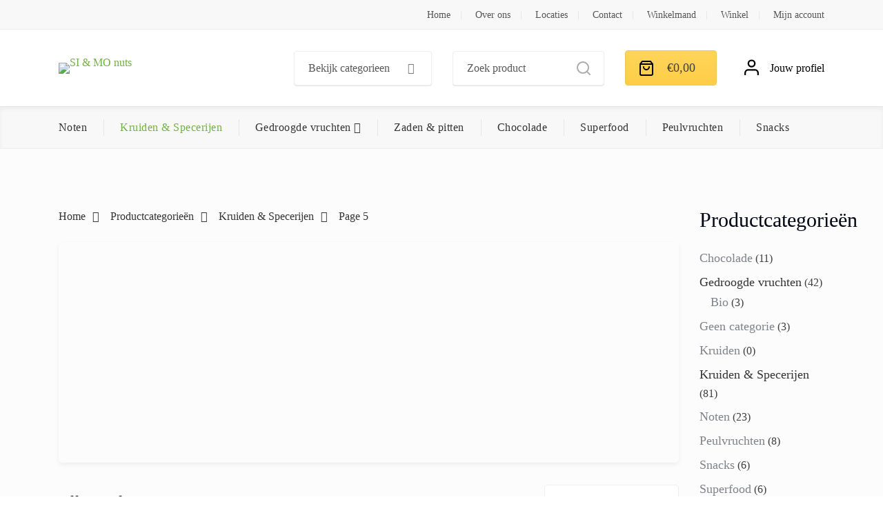

--- FILE ---
content_type: text/html; charset=UTF-8
request_url: https://simo-nuts.be/product-categorie/kruiden-specerijen/page/5/
body_size: 16451
content:
<!doctype html>
<html lang="nl-NL">
<head>
    <meta charset="UTF-8">
    <meta name="viewport" content="width=device-width, initial-scale=1">
    <link rel="profile" href="https://gmpg.org/xfn/11">
    <link rel="stylesheet" href="https://simo-nuts.be/wp-content/themes/raworganic/assets/css/print-style.css" type="text/css" media="print" />
    <meta name='robots' content='index, follow, max-image-preview:large, max-snippet:-1, max-video-preview:-1' />

	<!-- This site is optimized with the Yoast SEO plugin v22.3 - https://yoast.com/wordpress/plugins/seo/ -->
	<title>Kruiden &amp; Specerijen Archieven | Pagina 5 van 5 | SI &amp; MO nuts</title>
	<link rel="canonical" href="https://simo-nuts.be/product-categorie/kruiden-specerijen/page/5/" />
	<link rel="prev" href="https://simo-nuts.be/product-categorie/kruiden-specerijen/page/4/" />
	<meta property="og:locale" content="nl_NL" />
	<meta property="og:type" content="article" />
	<meta property="og:title" content="Kruiden &amp; Specerijen Archieven | Pagina 5 van 5 | SI &amp; MO nuts" />
	<meta property="og:url" content="https://simo-nuts.be/product-categorie/kruiden-specerijen/" />
	<meta property="og:site_name" content="SI &amp; MO nuts" />
	<meta name="twitter:card" content="summary_large_image" />
	<script type="application/ld+json" class="yoast-schema-graph">{"@context":"https://schema.org","@graph":[{"@type":"CollectionPage","@id":"https://simo-nuts.be/product-categorie/kruiden-specerijen/","url":"https://simo-nuts.be/product-categorie/kruiden-specerijen/page/5/","name":"Kruiden &amp; Specerijen Archieven | Pagina 5 van 5 | SI &amp; MO nuts","isPartOf":{"@id":"https://simo-nuts.be/#website"},"primaryImageOfPage":{"@id":"https://simo-nuts.be/product-categorie/kruiden-specerijen/page/5/#primaryimage"},"image":{"@id":"https://simo-nuts.be/product-categorie/kruiden-specerijen/page/5/#primaryimage"},"thumbnailUrl":"https://simo-nuts.be/wp-content/uploads/2020/01/IMG_6901-scaled-e1697211577369.jpeg","breadcrumb":{"@id":"https://simo-nuts.be/product-categorie/kruiden-specerijen/page/5/#breadcrumb"},"inLanguage":"nl-NL"},{"@type":"ImageObject","inLanguage":"nl-NL","@id":"https://simo-nuts.be/product-categorie/kruiden-specerijen/page/5/#primaryimage","url":"https://simo-nuts.be/wp-content/uploads/2020/01/IMG_6901-scaled-e1697211577369.jpeg","contentUrl":"https://simo-nuts.be/wp-content/uploads/2020/01/IMG_6901-scaled-e1697211577369.jpeg","width":1920,"height":2560},{"@type":"BreadcrumbList","@id":"https://simo-nuts.be/product-categorie/kruiden-specerijen/page/5/#breadcrumb","itemListElement":[{"@type":"ListItem","position":1,"name":"Home","item":"https://simo-nuts.be/"},{"@type":"ListItem","position":2,"name":"Kruiden &amp; Specerijen"}]},{"@type":"WebSite","@id":"https://simo-nuts.be/#website","url":"https://simo-nuts.be/","name":"SI & MO nuts","description":"","publisher":{"@id":"https://simo-nuts.be/#organization"},"potentialAction":[{"@type":"SearchAction","target":{"@type":"EntryPoint","urlTemplate":"https://simo-nuts.be/?s={search_term_string}"},"query-input":"required name=search_term_string"}],"inLanguage":"nl-NL"},{"@type":"Organization","@id":"https://simo-nuts.be/#organization","name":"SI & MO bvba","url":"https://simo-nuts.be/","logo":{"@type":"ImageObject","inLanguage":"nl-NL","@id":"https://simo-nuts.be/#/schema/logo/image/","url":"https://orange-cod-340123.hostingersite.com/wp-content/uploads/2020/02/FLAVICON-03.png","contentUrl":"https://orange-cod-340123.hostingersite.com/wp-content/uploads/2020/02/FLAVICON-03.png","width":2133,"height":2133,"caption":"SI & MO bvba"},"image":{"@id":"https://simo-nuts.be/#/schema/logo/image/"},"sameAs":["https://www.facebook.com/Simo-Nuts-104432731031309"]}]}</script>
	<!-- / Yoast SEO plugin. -->


<link rel='dns-prefetch' href='//www.google.com' />
<link rel='dns-prefetch' href='//fonts.googleapis.com' />
<link rel="alternate" type="application/rss+xml" title="SI &amp; MO nuts &raquo; feed" href="https://simo-nuts.be/feed/" />
<link rel="alternate" type="application/rss+xml" title="SI &amp; MO nuts &raquo; reactiesfeed" href="https://simo-nuts.be/comments/feed/" />
<link rel="alternate" type="application/rss+xml" title="Feed SI &amp; MO nuts &raquo; Kruiden &amp; Specerijen Categorie" href="https://simo-nuts.be/product-categorie/kruiden-specerijen/feed/" />
<script type="text/javascript">
/* <![CDATA[ */
window._wpemojiSettings = {"baseUrl":"https:\/\/s.w.org\/images\/core\/emoji\/14.0.0\/72x72\/","ext":".png","svgUrl":"https:\/\/s.w.org\/images\/core\/emoji\/14.0.0\/svg\/","svgExt":".svg","source":{"concatemoji":"https:\/\/simo-nuts.be\/wp-includes\/js\/wp-emoji-release.min.js"}};
/*! This file is auto-generated */
!function(i,n){var o,s,e;function c(e){try{var t={supportTests:e,timestamp:(new Date).valueOf()};sessionStorage.setItem(o,JSON.stringify(t))}catch(e){}}function p(e,t,n){e.clearRect(0,0,e.canvas.width,e.canvas.height),e.fillText(t,0,0);var t=new Uint32Array(e.getImageData(0,0,e.canvas.width,e.canvas.height).data),r=(e.clearRect(0,0,e.canvas.width,e.canvas.height),e.fillText(n,0,0),new Uint32Array(e.getImageData(0,0,e.canvas.width,e.canvas.height).data));return t.every(function(e,t){return e===r[t]})}function u(e,t,n){switch(t){case"flag":return n(e,"\ud83c\udff3\ufe0f\u200d\u26a7\ufe0f","\ud83c\udff3\ufe0f\u200b\u26a7\ufe0f")?!1:!n(e,"\ud83c\uddfa\ud83c\uddf3","\ud83c\uddfa\u200b\ud83c\uddf3")&&!n(e,"\ud83c\udff4\udb40\udc67\udb40\udc62\udb40\udc65\udb40\udc6e\udb40\udc67\udb40\udc7f","\ud83c\udff4\u200b\udb40\udc67\u200b\udb40\udc62\u200b\udb40\udc65\u200b\udb40\udc6e\u200b\udb40\udc67\u200b\udb40\udc7f");case"emoji":return!n(e,"\ud83e\udef1\ud83c\udffb\u200d\ud83e\udef2\ud83c\udfff","\ud83e\udef1\ud83c\udffb\u200b\ud83e\udef2\ud83c\udfff")}return!1}function f(e,t,n){var r="undefined"!=typeof WorkerGlobalScope&&self instanceof WorkerGlobalScope?new OffscreenCanvas(300,150):i.createElement("canvas"),a=r.getContext("2d",{willReadFrequently:!0}),o=(a.textBaseline="top",a.font="600 32px Arial",{});return e.forEach(function(e){o[e]=t(a,e,n)}),o}function t(e){var t=i.createElement("script");t.src=e,t.defer=!0,i.head.appendChild(t)}"undefined"!=typeof Promise&&(o="wpEmojiSettingsSupports",s=["flag","emoji"],n.supports={everything:!0,everythingExceptFlag:!0},e=new Promise(function(e){i.addEventListener("DOMContentLoaded",e,{once:!0})}),new Promise(function(t){var n=function(){try{var e=JSON.parse(sessionStorage.getItem(o));if("object"==typeof e&&"number"==typeof e.timestamp&&(new Date).valueOf()<e.timestamp+604800&&"object"==typeof e.supportTests)return e.supportTests}catch(e){}return null}();if(!n){if("undefined"!=typeof Worker&&"undefined"!=typeof OffscreenCanvas&&"undefined"!=typeof URL&&URL.createObjectURL&&"undefined"!=typeof Blob)try{var e="postMessage("+f.toString()+"("+[JSON.stringify(s),u.toString(),p.toString()].join(",")+"));",r=new Blob([e],{type:"text/javascript"}),a=new Worker(URL.createObjectURL(r),{name:"wpTestEmojiSupports"});return void(a.onmessage=function(e){c(n=e.data),a.terminate(),t(n)})}catch(e){}c(n=f(s,u,p))}t(n)}).then(function(e){for(var t in e)n.supports[t]=e[t],n.supports.everything=n.supports.everything&&n.supports[t],"flag"!==t&&(n.supports.everythingExceptFlag=n.supports.everythingExceptFlag&&n.supports[t]);n.supports.everythingExceptFlag=n.supports.everythingExceptFlag&&!n.supports.flag,n.DOMReady=!1,n.readyCallback=function(){n.DOMReady=!0}}).then(function(){return e}).then(function(){var e;n.supports.everything||(n.readyCallback(),(e=n.source||{}).concatemoji?t(e.concatemoji):e.wpemoji&&e.twemoji&&(t(e.twemoji),t(e.wpemoji)))}))}((window,document),window._wpemojiSettings);
/* ]]> */
</script>
<link rel='stylesheet' id='wc-stripe-blocks-checkout-style-css' href='https://simo-nuts.be/wp-content/plugins/woocommerce-gateway-stripe/build/upe_blocks.css' type='text/css' media='all' />
<style id='wp-emoji-styles-inline-css' type='text/css'>

	img.wp-smiley, img.emoji {
		display: inline !important;
		border: none !important;
		box-shadow: none !important;
		height: 1em !important;
		width: 1em !important;
		margin: 0 0.07em !important;
		vertical-align: -0.1em !important;
		background: none !important;
		padding: 0 !important;
	}
</style>
<link rel='stylesheet' id='wp-block-library-css' href='https://simo-nuts.be/wp-includes/css/dist/block-library/style.min.css' type='text/css' media='all' />
<style id='classic-theme-styles-inline-css' type='text/css'>
/*! This file is auto-generated */
.wp-block-button__link{color:#fff;background-color:#32373c;border-radius:9999px;box-shadow:none;text-decoration:none;padding:calc(.667em + 2px) calc(1.333em + 2px);font-size:1.125em}.wp-block-file__button{background:#32373c;color:#fff;text-decoration:none}
</style>
<style id='global-styles-inline-css' type='text/css'>
body{--wp--preset--color--black: #000000;--wp--preset--color--cyan-bluish-gray: #abb8c3;--wp--preset--color--white: #ffffff;--wp--preset--color--pale-pink: #f78da7;--wp--preset--color--vivid-red: #cf2e2e;--wp--preset--color--luminous-vivid-orange: #ff6900;--wp--preset--color--luminous-vivid-amber: #fcb900;--wp--preset--color--light-green-cyan: #7bdcb5;--wp--preset--color--vivid-green-cyan: #00d084;--wp--preset--color--pale-cyan-blue: #8ed1fc;--wp--preset--color--vivid-cyan-blue: #0693e3;--wp--preset--color--vivid-purple: #9b51e0;--wp--preset--gradient--vivid-cyan-blue-to-vivid-purple: linear-gradient(135deg,rgba(6,147,227,1) 0%,rgb(155,81,224) 100%);--wp--preset--gradient--light-green-cyan-to-vivid-green-cyan: linear-gradient(135deg,rgb(122,220,180) 0%,rgb(0,208,130) 100%);--wp--preset--gradient--luminous-vivid-amber-to-luminous-vivid-orange: linear-gradient(135deg,rgba(252,185,0,1) 0%,rgba(255,105,0,1) 100%);--wp--preset--gradient--luminous-vivid-orange-to-vivid-red: linear-gradient(135deg,rgba(255,105,0,1) 0%,rgb(207,46,46) 100%);--wp--preset--gradient--very-light-gray-to-cyan-bluish-gray: linear-gradient(135deg,rgb(238,238,238) 0%,rgb(169,184,195) 100%);--wp--preset--gradient--cool-to-warm-spectrum: linear-gradient(135deg,rgb(74,234,220) 0%,rgb(151,120,209) 20%,rgb(207,42,186) 40%,rgb(238,44,130) 60%,rgb(251,105,98) 80%,rgb(254,248,76) 100%);--wp--preset--gradient--blush-light-purple: linear-gradient(135deg,rgb(255,206,236) 0%,rgb(152,150,240) 100%);--wp--preset--gradient--blush-bordeaux: linear-gradient(135deg,rgb(254,205,165) 0%,rgb(254,45,45) 50%,rgb(107,0,62) 100%);--wp--preset--gradient--luminous-dusk: linear-gradient(135deg,rgb(255,203,112) 0%,rgb(199,81,192) 50%,rgb(65,88,208) 100%);--wp--preset--gradient--pale-ocean: linear-gradient(135deg,rgb(255,245,203) 0%,rgb(182,227,212) 50%,rgb(51,167,181) 100%);--wp--preset--gradient--electric-grass: linear-gradient(135deg,rgb(202,248,128) 0%,rgb(113,206,126) 100%);--wp--preset--gradient--midnight: linear-gradient(135deg,rgb(2,3,129) 0%,rgb(40,116,252) 100%);--wp--preset--font-size--small: 13px;--wp--preset--font-size--medium: 20px;--wp--preset--font-size--large: 36px;--wp--preset--font-size--x-large: 42px;--wp--preset--spacing--20: 0.44rem;--wp--preset--spacing--30: 0.67rem;--wp--preset--spacing--40: 1rem;--wp--preset--spacing--50: 1.5rem;--wp--preset--spacing--60: 2.25rem;--wp--preset--spacing--70: 3.38rem;--wp--preset--spacing--80: 5.06rem;--wp--preset--shadow--natural: 6px 6px 9px rgba(0, 0, 0, 0.2);--wp--preset--shadow--deep: 12px 12px 50px rgba(0, 0, 0, 0.4);--wp--preset--shadow--sharp: 6px 6px 0px rgba(0, 0, 0, 0.2);--wp--preset--shadow--outlined: 6px 6px 0px -3px rgba(255, 255, 255, 1), 6px 6px rgba(0, 0, 0, 1);--wp--preset--shadow--crisp: 6px 6px 0px rgba(0, 0, 0, 1);}:where(.is-layout-flex){gap: 0.5em;}:where(.is-layout-grid){gap: 0.5em;}body .is-layout-flow > .alignleft{float: left;margin-inline-start: 0;margin-inline-end: 2em;}body .is-layout-flow > .alignright{float: right;margin-inline-start: 2em;margin-inline-end: 0;}body .is-layout-flow > .aligncenter{margin-left: auto !important;margin-right: auto !important;}body .is-layout-constrained > .alignleft{float: left;margin-inline-start: 0;margin-inline-end: 2em;}body .is-layout-constrained > .alignright{float: right;margin-inline-start: 2em;margin-inline-end: 0;}body .is-layout-constrained > .aligncenter{margin-left: auto !important;margin-right: auto !important;}body .is-layout-constrained > :where(:not(.alignleft):not(.alignright):not(.alignfull)){max-width: var(--wp--style--global--content-size);margin-left: auto !important;margin-right: auto !important;}body .is-layout-constrained > .alignwide{max-width: var(--wp--style--global--wide-size);}body .is-layout-flex{display: flex;}body .is-layout-flex{flex-wrap: wrap;align-items: center;}body .is-layout-flex > *{margin: 0;}body .is-layout-grid{display: grid;}body .is-layout-grid > *{margin: 0;}:where(.wp-block-columns.is-layout-flex){gap: 2em;}:where(.wp-block-columns.is-layout-grid){gap: 2em;}:where(.wp-block-post-template.is-layout-flex){gap: 1.25em;}:where(.wp-block-post-template.is-layout-grid){gap: 1.25em;}.has-black-color{color: var(--wp--preset--color--black) !important;}.has-cyan-bluish-gray-color{color: var(--wp--preset--color--cyan-bluish-gray) !important;}.has-white-color{color: var(--wp--preset--color--white) !important;}.has-pale-pink-color{color: var(--wp--preset--color--pale-pink) !important;}.has-vivid-red-color{color: var(--wp--preset--color--vivid-red) !important;}.has-luminous-vivid-orange-color{color: var(--wp--preset--color--luminous-vivid-orange) !important;}.has-luminous-vivid-amber-color{color: var(--wp--preset--color--luminous-vivid-amber) !important;}.has-light-green-cyan-color{color: var(--wp--preset--color--light-green-cyan) !important;}.has-vivid-green-cyan-color{color: var(--wp--preset--color--vivid-green-cyan) !important;}.has-pale-cyan-blue-color{color: var(--wp--preset--color--pale-cyan-blue) !important;}.has-vivid-cyan-blue-color{color: var(--wp--preset--color--vivid-cyan-blue) !important;}.has-vivid-purple-color{color: var(--wp--preset--color--vivid-purple) !important;}.has-black-background-color{background-color: var(--wp--preset--color--black) !important;}.has-cyan-bluish-gray-background-color{background-color: var(--wp--preset--color--cyan-bluish-gray) !important;}.has-white-background-color{background-color: var(--wp--preset--color--white) !important;}.has-pale-pink-background-color{background-color: var(--wp--preset--color--pale-pink) !important;}.has-vivid-red-background-color{background-color: var(--wp--preset--color--vivid-red) !important;}.has-luminous-vivid-orange-background-color{background-color: var(--wp--preset--color--luminous-vivid-orange) !important;}.has-luminous-vivid-amber-background-color{background-color: var(--wp--preset--color--luminous-vivid-amber) !important;}.has-light-green-cyan-background-color{background-color: var(--wp--preset--color--light-green-cyan) !important;}.has-vivid-green-cyan-background-color{background-color: var(--wp--preset--color--vivid-green-cyan) !important;}.has-pale-cyan-blue-background-color{background-color: var(--wp--preset--color--pale-cyan-blue) !important;}.has-vivid-cyan-blue-background-color{background-color: var(--wp--preset--color--vivid-cyan-blue) !important;}.has-vivid-purple-background-color{background-color: var(--wp--preset--color--vivid-purple) !important;}.has-black-border-color{border-color: var(--wp--preset--color--black) !important;}.has-cyan-bluish-gray-border-color{border-color: var(--wp--preset--color--cyan-bluish-gray) !important;}.has-white-border-color{border-color: var(--wp--preset--color--white) !important;}.has-pale-pink-border-color{border-color: var(--wp--preset--color--pale-pink) !important;}.has-vivid-red-border-color{border-color: var(--wp--preset--color--vivid-red) !important;}.has-luminous-vivid-orange-border-color{border-color: var(--wp--preset--color--luminous-vivid-orange) !important;}.has-luminous-vivid-amber-border-color{border-color: var(--wp--preset--color--luminous-vivid-amber) !important;}.has-light-green-cyan-border-color{border-color: var(--wp--preset--color--light-green-cyan) !important;}.has-vivid-green-cyan-border-color{border-color: var(--wp--preset--color--vivid-green-cyan) !important;}.has-pale-cyan-blue-border-color{border-color: var(--wp--preset--color--pale-cyan-blue) !important;}.has-vivid-cyan-blue-border-color{border-color: var(--wp--preset--color--vivid-cyan-blue) !important;}.has-vivid-purple-border-color{border-color: var(--wp--preset--color--vivid-purple) !important;}.has-vivid-cyan-blue-to-vivid-purple-gradient-background{background: var(--wp--preset--gradient--vivid-cyan-blue-to-vivid-purple) !important;}.has-light-green-cyan-to-vivid-green-cyan-gradient-background{background: var(--wp--preset--gradient--light-green-cyan-to-vivid-green-cyan) !important;}.has-luminous-vivid-amber-to-luminous-vivid-orange-gradient-background{background: var(--wp--preset--gradient--luminous-vivid-amber-to-luminous-vivid-orange) !important;}.has-luminous-vivid-orange-to-vivid-red-gradient-background{background: var(--wp--preset--gradient--luminous-vivid-orange-to-vivid-red) !important;}.has-very-light-gray-to-cyan-bluish-gray-gradient-background{background: var(--wp--preset--gradient--very-light-gray-to-cyan-bluish-gray) !important;}.has-cool-to-warm-spectrum-gradient-background{background: var(--wp--preset--gradient--cool-to-warm-spectrum) !important;}.has-blush-light-purple-gradient-background{background: var(--wp--preset--gradient--blush-light-purple) !important;}.has-blush-bordeaux-gradient-background{background: var(--wp--preset--gradient--blush-bordeaux) !important;}.has-luminous-dusk-gradient-background{background: var(--wp--preset--gradient--luminous-dusk) !important;}.has-pale-ocean-gradient-background{background: var(--wp--preset--gradient--pale-ocean) !important;}.has-electric-grass-gradient-background{background: var(--wp--preset--gradient--electric-grass) !important;}.has-midnight-gradient-background{background: var(--wp--preset--gradient--midnight) !important;}.has-small-font-size{font-size: var(--wp--preset--font-size--small) !important;}.has-medium-font-size{font-size: var(--wp--preset--font-size--medium) !important;}.has-large-font-size{font-size: var(--wp--preset--font-size--large) !important;}.has-x-large-font-size{font-size: var(--wp--preset--font-size--x-large) !important;}
.wp-block-navigation a:where(:not(.wp-element-button)){color: inherit;}
:where(.wp-block-post-template.is-layout-flex){gap: 1.25em;}:where(.wp-block-post-template.is-layout-grid){gap: 1.25em;}
:where(.wp-block-columns.is-layout-flex){gap: 2em;}:where(.wp-block-columns.is-layout-grid){gap: 2em;}
.wp-block-pullquote{font-size: 1.5em;line-height: 1.6;}
</style>
<link rel='stylesheet' id='cms-plugin-stylesheet-css' href='https://simo-nuts.be/wp-content/plugins/cmssuperheroes/assets/css/cms-style.css' type='text/css' media='all' />
<link property="stylesheet" rel='stylesheet' id='owl-carousel-css' href='https://simo-nuts.be/wp-content/plugins/cmssuperheroes/assets/css/owl.carousel.min.css' type='text/css' media='all' />
<link rel='stylesheet' id='contact-form-7-css' href='https://simo-nuts.be/wp-content/plugins/contact-form-7/includes/css/styles.css' type='text/css' media='all' />
<link rel='stylesheet' id='remodal-css' href='https://simo-nuts.be/wp-content/plugins/user-press/acess/css/remodal.css' type='text/css' media='all' />
<link rel='stylesheet' id='remodal-default-theme-css' href='https://simo-nuts.be/wp-content/plugins/user-press/acess/css/remodal-default-theme.css' type='text/css' media='all' />
<link rel='stylesheet' id='up.social.icons-css' href='https://simo-nuts.be/wp-content/plugins/user-press/acess/css/socicon.css' type='text/css' media='all' />
<link rel='stylesheet' id='woocommerce-layout-css' href='https://simo-nuts.be/wp-content/plugins/woocommerce/assets/css/woocommerce-layout.css' type='text/css' media='all' />
<link rel='stylesheet' id='woocommerce-smallscreen-css' href='https://simo-nuts.be/wp-content/plugins/woocommerce/assets/css/woocommerce-smallscreen.css' type='text/css' media='only screen and (max-width: 768px)' />
<link rel='stylesheet' id='woocommerce-general-css' href='https://simo-nuts.be/wp-content/plugins/woocommerce/assets/css/woocommerce.css' type='text/css' media='all' />
<style id='woocommerce-inline-inline-css' type='text/css'>
.woocommerce form .form-row .required { visibility: visible; }
</style>
<link rel='stylesheet' id='woo-variation-swatches-css' href='https://simo-nuts.be/wp-content/plugins/woo-variation-swatches/assets/css/frontend.min.css' type='text/css' media='all' />
<style id='woo-variation-swatches-inline-css' type='text/css'>
:root {
--wvs-tick:url("data:image/svg+xml;utf8,%3Csvg filter='drop-shadow(0px 0px 2px rgb(0 0 0 / .8))' xmlns='http://www.w3.org/2000/svg'  viewBox='0 0 30 30'%3E%3Cpath fill='none' stroke='%23ffffff' stroke-linecap='round' stroke-linejoin='round' stroke-width='4' d='M4 16L11 23 27 7'/%3E%3C/svg%3E");

--wvs-cross:url("data:image/svg+xml;utf8,%3Csvg filter='drop-shadow(0px 0px 5px rgb(255 255 255 / .6))' xmlns='http://www.w3.org/2000/svg' width='72px' height='72px' viewBox='0 0 24 24'%3E%3Cpath fill='none' stroke='%23ff0000' stroke-linecap='round' stroke-width='0.6' d='M5 5L19 19M19 5L5 19'/%3E%3C/svg%3E");
--wvs-single-product-item-width:30px;
--wvs-single-product-item-height:30px;
--wvs-single-product-item-font-size:16px}
</style>
<link rel='stylesheet' id='bootstrap-css' href='https://simo-nuts.be/wp-content/themes/raworganic/assets/css/bootstrap.min.css' type='text/css' media='all' />
<link rel='stylesheet' id='font-awesome-css' href='https://simo-nuts.be/wp-content/themes/raworganic/assets/css/font-awesome.min.css' type='text/css' media='all' />
<link rel='stylesheet' id='font-material-icon-css' href='https://simo-nuts.be/wp-content/themes/raworganic/assets/css/material-design-iconic-font.min.css' type='text/css' media='all' />
<link rel='stylesheet' id='magnific-popup-css' href='https://simo-nuts.be/wp-content/themes/raworganic/assets/css/magnific-popup.css' type='text/css' media='all' />
<link rel='stylesheet' id='raworganic-theme-css' href='https://simo-nuts.be/wp-content/themes/raworganic/assets/css/theme.css' type='text/css' media='all' />
<style id='raworganic-theme-inline-css' type='text/css'>
@media screen and(max-width:991px){}.top-footer .footer-widget-title{text-transform:none !important}#site-header-wrap .site-branding img{max-height:150px}#add_payment_method #payment ul.payment_methods li img,.woocommerce-cart #payment ul.payment_methods li img,.woocommerce-checkout #payment ul.payment_methods li img{max-width:5em;max-height:2em}
</style>
<link rel='stylesheet' id='raworganic-menu-css' href='https://simo-nuts.be/wp-content/themes/raworganic/assets/css/menu.css' type='text/css' media='all' />
<link rel='stylesheet' id='raworganic-style-css' href='https://simo-nuts.be/wp-content/themes/raworganic/style.css' type='text/css' media='all' />
<link rel='stylesheet' id='raworganic-google-fonts-css' href='https://fonts.googleapis.com/css?family=Roboto%3A300%2C400%2C400i%2C500%2C500i%2C700%2C700i%2C900%7CRoboto+Condensed%3A400%2C700%7CLato%3A400%2C700%7CCabin%3A400%2C700%7CPoppins%3A400%2C700%7CPlayfair+Display%3A400&#038;subset=latin%2Clatin-ext&#038;ver=6.4.7' type='text/css' media='all' />
<link rel='stylesheet' id='newsletter-css' href='https://simo-nuts.be/wp-content/plugins/newsletter/style.css' type='text/css' media='all' />
<script type="text/javascript" src="https://simo-nuts.be/wp-includes/js/jquery/jquery.min.js" id="jquery-core-js"></script>
<script type="text/javascript" src="https://simo-nuts.be/wp-includes/js/jquery/jquery-migrate.min.js" id="jquery-migrate-js"></script>
<script type="text/javascript" src="https://simo-nuts.be/wp-content/plugins/recaptcha-woo/js/rcfwc.js" id="rcfwc-js-js" defer="defer" data-wp-strategy="defer"></script>
<script type="text/javascript" src="https://www.google.com/recaptcha/api.js?explicit&amp;hl=nl_NL" id="recaptcha-js" defer="defer" data-wp-strategy="defer"></script>
<script type="text/javascript" src="https://simo-nuts.be/wp-content/plugins/woocommerce/assets/js/jquery-blockui/jquery.blockUI.min.js" id="jquery-blockui-js" data-wp-strategy="defer"></script>
<script type="text/javascript" id="wc-add-to-cart-js-extra">
/* <![CDATA[ */
var wc_add_to_cart_params = {"ajax_url":"\/wp-admin\/admin-ajax.php","wc_ajax_url":"\/?wc-ajax=%%endpoint%%","i18n_view_cart":"Bekijk winkelwagen","cart_url":"https:\/\/simo-nuts.be\/winkelmand\/","is_cart":"","cart_redirect_after_add":"no"};
/* ]]> */
</script>
<script type="text/javascript" src="https://simo-nuts.be/wp-content/plugins/woocommerce/assets/js/frontend/add-to-cart.min.js" id="wc-add-to-cart-js" data-wp-strategy="defer"></script>
<script type="text/javascript" src="https://simo-nuts.be/wp-content/plugins/woocommerce/assets/js/js-cookie/js.cookie.min.js" id="js-cookie-js" defer="defer" data-wp-strategy="defer"></script>
<script type="text/javascript" id="woocommerce-js-extra">
/* <![CDATA[ */
var woocommerce_params = {"ajax_url":"\/wp-admin\/admin-ajax.php","wc_ajax_url":"\/?wc-ajax=%%endpoint%%"};
/* ]]> */
</script>
<script type="text/javascript" src="https://simo-nuts.be/wp-content/plugins/woocommerce/assets/js/frontend/woocommerce.min.js" id="woocommerce-js" defer="defer" data-wp-strategy="defer"></script>
<script type="text/javascript" src="https://simo-nuts.be/wp-content/plugins/js_composer/assets/js/vendors/woocommerce-add-to-cart.js" id="vc_woocommerce-add-to-cart-js-js"></script>
<link rel="https://api.w.org/" href="https://simo-nuts.be/wp-json/" /><link rel="alternate" type="application/json" href="https://simo-nuts.be/wp-json/wp/v2/product_cat/24" /><link rel="EditURI" type="application/rsd+xml" title="RSD" href="https://simo-nuts.be/xmlrpc.php?rsd" />
<meta name="generator" content="WordPress 6.4.7" />
<meta name="generator" content="WooCommerce 8.7.2" />
<meta name="generator" content="Redux 4.5.9" />	<noscript><style>.woocommerce-product-gallery{ opacity: 1 !important; }</style></noscript>
	<meta name="generator" content="Powered by WPBakery Page Builder - drag and drop page builder for WordPress."/>
<style type="text/css" id="custom-background-css">
body.custom-background { background-image: url("https://orange-cod-340123.hostingersite.com/wp-content/uploads/2020/02/patern-small-04.png"); background-position: left top; background-size: auto; background-repeat: repeat; background-attachment: fixed; }
</style>
	<link rel="icon" href="https://simo-nuts.be/wp-content/uploads/2020/02/cropped-FLAVICON-03-32x32.png" sizes="32x32" />
<link rel="icon" href="https://simo-nuts.be/wp-content/uploads/2020/02/cropped-FLAVICON-03-192x192.png" sizes="192x192" />
<link rel="apple-touch-icon" href="https://simo-nuts.be/wp-content/uploads/2020/02/cropped-FLAVICON-03-180x180.png" />
<meta name="msapplication-TileImage" content="https://simo-nuts.be/wp-content/uploads/2020/02/cropped-FLAVICON-03-270x270.png" />
		<style type="text/css" id="wp-custom-css">
			#colophon {
	background-color: white;
}

.single-product #primary .entry-summary .woocommerce-product-add-cart table.variations select {
	display: none !important;
}

.single-product #primary .woocommerce-custom-tabs .woocommerce-tab-content .table {
	table-layout: fixed;
}

.woocommerce .col2-set .col-1, .woocommerce-page .col2-set .col-1, .woocommerce .col2-set .col-2, .woocommerce-page .col2-set .col-2 {
	max-width: 48%;
}

#payment label {
	display: initial;
}

.woocommerce-checkout #payment ul.payment_methods .stripe-card-group {
    position: relative;
    display: block;
    width: 100%;
}
.wc-stripe-elements-field {
    display: block;
    width: 100%;
}

.woocommerce-terms-and-conditions-wrapper {
	width: 100%;
}		</style>
		<style id="cms_theme_options-dynamic-css" title="dynamic-css" class="redux-options-output">.top-footer{color:#000000;}a{color:#73b043;}a:hover{color:#3faa3f;}a:active{color:#3faa3f;}</style><noscript><style> .wpb_animate_when_almost_visible { opacity: 1; }</style></noscript></head>

<body data-rsssl=1 class="archive paged tax-product_cat term-kruiden-specerijen term-24 custom-background paged-5 theme-raworganic woocommerce woocommerce-page woocommerce-no-js woo-variation-swatches wvs-behavior-blur wvs-theme-raworganic wvs-show-label wvs-tooltip site-layout-default hfeed visual-composer redux-page body-default-font heading-default-font header-sticky wpb-js-composer js-comp-ver-6.1 vc_responsive">
<div id="page" class="site">
    <header id="masthead" class="site-header">
    <div id="site-header-wrap" class="header-layout1 fixed-height is-sticky">
                    <div class="site-header-top">
                <div class="container">
                    <div class="row">
                        <div class="col-12">
                            <ul id="topmenu" class="top-menu cms-menu clearfix"><li id="menu-item-1929" class="menu-item menu-item-type-post_type menu-item-object-page menu-item-home menu-item-1929"><a href="https://simo-nuts.be/">Home</a></li>
<li id="menu-item-503" class="menu-item menu-item-type-post_type menu-item-object-page menu-item-503"><a href="https://simo-nuts.be/over-ons/">Over ons</a></li>
<li id="menu-item-501" class="menu-item menu-item-type-post_type menu-item-object-page menu-item-501"><a href="https://simo-nuts.be/locaties/">Locaties</a></li>
<li id="menu-item-502" class="menu-item menu-item-type-post_type menu-item-object-page menu-item-502"><a href="https://simo-nuts.be/contact/">Contact</a></li>
<li id="menu-item-1804" class="menu-item menu-item-type-post_type menu-item-object-page menu-item-1804"><a href="https://simo-nuts.be/winkelmand/">Winkelmand</a></li>
<li id="menu-item-1805" class="menu-item menu-item-type-post_type menu-item-object-page menu-item-1805"><a href="https://simo-nuts.be/winkel/">Winkel</a></li>
<li id="menu-item-2973" class="menu-item menu-item-type-post_type menu-item-object-page menu-item-2973"><a href="https://simo-nuts.be/mijn-account/">Mijn account</a></li>
</ul>                        </div>
                    </div>
                </div>
            </div>
                <div class="site-header-middle">
            <div class="container">
                <div class="row">
                    <div class="site-branding">
                       <a class="logo" href="https://simo-nuts.be/" title="SI &amp; MO nuts" rel="home"><img src="https://simo-nuts.be/wp-content/uploads/2020/02/Logo_simonuts.png" alt="SI &amp; MO nuts"/></a>                   </div>
                           <div class="topbar-product-search">
            <form action="https://simo-nuts.be/" class="product-searchform" method="get">
                <div class="product-search-category">
                    <select name="product_cat">
                        <option value="">Bekijk categorieen</option>
                        <option value=geen-categorie>Geen categorie</option><option value=gedroogde-vruchten-bio>Bio</option><option value=chocolade>Chocolade</option><option value=gedroogde-vruchten>Gedroogde vruchten</option><option value=kruiden-specerijen>Kruiden &amp; Specerijen</option><option value=noten>Noten</option><option value=peulvruchten>Peulvruchten</option><option value=snacks>Snacks</option><option value=superfood>Superfood</option><option value=zaden-en-pitten>Zaden &amp; pitten</option>                    </select>
                </div>
                <div class="product-search-meta">
                    <input type="text" name="s" value="" placeholder="Zoek product">
                    <button type="submit">
                        <svg xmlns="http://www.w3.org/2000/svg" viewBox="0 0 20 20"><defs><style>.cls-1{fill:none;stroke:#ababab;stroke-linecap:round;stroke-linejoin:round;stroke-width:2px;}</style></defs><title>search</title><g><g><circle class="cls-1" cx="9" cy="9" r="8"/><line class="cls-1" x1="19" y1="19" x2="14.65" y2="14.65"/></g></g></svg>
                    </button>
                    <input type="hidden" name="post_type" value="product"/>
                </div>
            </form>
        </div>
        <div class="topbar-product-cart">
            <span class="cart-total-wrap">
                <span class="cart-total">
                    <svg xmlns="http://www.w3.org/2000/svg" viewBox="0 0 20 22"><defs><style>.cls-2{fill:none;stroke:#000;stroke-linecap:round;stroke-linejoin:round;stroke-width:2px;}</style></defs><title>shopping-bag</title><g><g><path class="cls-2" d="M4,1,1,5V19a2,2,0,0,0,2,2H17a2,2,0,0,0,2-2V5L16,1Z"/><line class="cls-2" x1="1" y1="5" x2="19" y2="5"/><path class="cls-2" d="M14,9A4,4,0,0,1,6,9"/></g></g></svg>
                    <span class="woocommerce-Price-amount amount"><bdi><span class="woocommerce-Price-currencySymbol">&euro;</span>0,00</bdi></span>                </span>
            </span>
                            <div class="widget_shopping_cart">
                    <div class="widget_shopping_title">
                        Winkelmand <span class="cart-couter-items">(0 items)</span>
                    </div>
                    <div class="widget_shopping_cart_content">
                        

	<p class="woocommerce-mini-cart__empty-message">Geen producten in de winkelwagen.</p>


                    </div>
                </div>
                    </div>
                    <div class="topbar-my-account">
                <a href="https://simo-nuts.be/mijn-account/">
                    <svg xmlns="http://www.w3.org/2000/svg" viewBox="0 0 18 20"><defs><style>.cls-3{fill:none;stroke:#000;stroke-linecap:round;stroke-linejoin:round;stroke-width:2px;}</style></defs><title>your-account</title><g><g><path class="cls-3" d="M17,19V17a4,4,0,0,0-4-4H5a4,4,0,0,0-4,4v2"/><circle class="cls-3" cx="9" cy="5" r="4"/></g></g></svg>
                    <span>Jouw profiel</span>
                </a>
            </div>
                            </div>
            </div>
        </div>
        <div id="headroom">
            <div class="site-header-main">
                <div class="container">
                    <div class="row">
                        <nav id="site-navigation" class="main-navigation">
                            <ul id="mastmenu" class="primary-menu clearfix"><li id="menu-item-336" class="menu-item menu-item-type-taxonomy menu-item-object-product_cat menu-item-336"><a href="https://simo-nuts.be/product-categorie/noten/">Noten</a></li>
<li id="menu-item-337" class="menu-item menu-item-type-taxonomy menu-item-object-product_cat current-menu-item menu-item-337"><a href="https://simo-nuts.be/product-categorie/kruiden-specerijen/" aria-current="page">Kruiden &#038; Specerijen</a></li>
<li id="menu-item-338" class="menu-item menu-item-type-taxonomy menu-item-object-product_cat menu-item-has-children menu-item-338"><a href="https://simo-nuts.be/product-categorie/gedroogde-vruchten/">Gedroogde vruchten</a>
<ul class="sub-menu">
	<li id="menu-item-1976" class="menu-item menu-item-type-taxonomy menu-item-object-product_cat menu-item-1976"><a href="https://simo-nuts.be/product-categorie/gedroogde-vruchten/gedroogde-vruchten-bio/">Bio</a></li>
</ul>
</li>
<li id="menu-item-511" class="menu-item menu-item-type-taxonomy menu-item-object-product_cat menu-item-511"><a href="https://simo-nuts.be/product-categorie/zaden-en-pitten/">Zaden &#038; pitten</a></li>
<li id="menu-item-1612" class="menu-item menu-item-type-taxonomy menu-item-object-product_cat menu-item-1612"><a href="https://simo-nuts.be/product-categorie/chocolade/">Chocolade</a></li>
<li id="menu-item-1614" class="menu-item menu-item-type-taxonomy menu-item-object-product_cat menu-item-1614"><a href="https://simo-nuts.be/product-categorie/superfood/">Superfood</a></li>
<li id="menu-item-1613" class="menu-item menu-item-type-taxonomy menu-item-object-product_cat menu-item-1613"><a href="https://simo-nuts.be/product-categorie/peulvruchten/">Peulvruchten</a></li>
<li id="menu-item-1977" class="menu-item menu-item-type-taxonomy menu-item-object-product_cat menu-item-1977"><a href="https://simo-nuts.be/product-categorie/snacks/">Snacks</a></li>
</ul>                        </nav>
                                            </div>
                </div>
            </div>
        </div>
        <div id="main-menu-mobile">
                            <div class="topbar-product-cart">
                    <span class="icon-cart"><i class="zmdi zmdi-shopping-cart"></i></span>
                    <div class="widget_shopping_cart">
                        <div class="widget_shopping_title">
                            Winkelmand <span class="cart-couter-items">(0 items)</span>
                        </div>
                        <div class="widget_shopping_cart_content">
                            

	<p class="woocommerce-mini-cart__empty-message">Geen producten in de winkelwagen.</p>


                        </div>
                    </div>
                </div>
                        <span class="btn-nav-mobile open-menu">
                <span></span>
            </span>
        </div>
    </div>
</header>    <div id="content" class="site-content">
    	<div class="content-inner">
<div class="container content-container">
    <div class="row content-row">
        <div id="primary"  class="content-area content-has-sidebar float-left col-xl-9 col-lg-8 col-md-12">
			                <div id="shop-breadcrumb">
					<ul class="cms-breadcrumb"><li><a class="breadcrumb-entry" href="https://simo-nuts.be/">Home</a></li><li><span class="breadcrumb-entry">Productcategorieën</span></li><li><a class="breadcrumb-entry" href="https://simo-nuts.be/product-categorie/kruiden-specerijen/">Kruiden &amp; Specerijen</a></li><li><span class="breadcrumb-entry">Page 5</span></li></ul>                </div>
			            <main id="main" class="site-main" role="main">
				
			
					    <div class="archive-banner bg-image" style="background-image: url(https://simo-nuts.be/wp-content/uploads/2020/04/kruiden-los.jpg);">
		    			    </div>
		
			
					<div class="archive-topbar">
		<div class="archive-topbar-heading">
			<h2>All Kruiden &amp; Specerijen</h2>
		</div>
		<div class="archive-layout">
							<span class="layout-grid active"></span><span class="layout-list"></span>
					</div>
		<div class="archive-topbar-ordering">
			<form class="woocommerce-ordering" method="get">
	<select name="orderby" class="orderby" aria-label="Winkelbestelling">
					<option value="menu_order"  selected='selected'>Standaard sortering</option>
					<option value="popularity" >Sorteer op populariteit</option>
					<option value="date" >Sorteren op nieuwste</option>
					<option value="price" >Sorteer op prijs: laag naar hoog</option>
					<option value="price-desc" >Sorteer op prijs: hoog naar laag</option>
			</select>
	<input type="hidden" name="paged" value="1" />
	</form>
		</div>
		<nav class="woocommerce-pagination">
	<ul class='page-numbers'>
	<li><a class="prev page-numbers" href="https://simo-nuts.be/product-categorie/kruiden-specerijen/page/4/">&larr;</a></li>
	<li><a class="page-numbers" href="https://simo-nuts.be/product-categorie/kruiden-specerijen/page/1/">1</a></li>
	<li><a class="page-numbers" href="https://simo-nuts.be/product-categorie/kruiden-specerijen/page/2/">2</a></li>
	<li><a class="page-numbers" href="https://simo-nuts.be/product-categorie/kruiden-specerijen/page/3/">3</a></li>
	<li><a class="page-numbers" href="https://simo-nuts.be/product-categorie/kruiden-specerijen/page/4/">4</a></li>
	<li><span aria-current="page" class="page-numbers current">5</span></li>
</ul>
</nav>
	</div>
<div class="woocommerce-notices-wrapper"></div>
				<ul class="products columns-4">

																					<li class="product type-product post-816 status-publish first instock product_cat-kruiden-specerijen has-post-thumbnail shipping-taxable purchasable product-type-variable has-default-attributes">
	<a href="https://simo-nuts.be/product/zwarte-peper-gemalen/" class="woocommerce-LoopProduct-link woocommerce-loop-product__link"></a>	<div class="product-inner">
		<div class="woocommerce-product-inner ">
			<div class="woocommerce-product-header">
				<a href="https://simo-nuts.be/product/zwarte-peper-gemalen/">
					<img width="300" height="225" src="https://simo-nuts.be/wp-content/uploads/2020/01/IMG_6901-scaled-e1697211577369-300x225.jpeg" class="attachment-woocommerce_thumbnail size-woocommerce_thumbnail" alt="" decoding="async" fetchpriority="high" />				</a>
							</div>
			<div class="woocommerce-product-holder">
								<h3 class="woocommerce-product-title">
					<a href="https://simo-nuts.be/product/zwarte-peper-gemalen/" >Zwarte peper gemalen</a>
				</h3>
				<div class="woocommerce-product-subtitle"></div>
				<div class="woocommerce-product-attr">
									</div>
			</div>
			<div class="woocommerce-product-meta">
				
	<span class="price"><span class="woocommerce-Price-amount amount"><bdi><span class="woocommerce-Price-currencySymbol">&euro;</span>2,50</bdi></span></span>
									<div class="woocommerce-add-to-cart">
				    	<a href="https://simo-nuts.be/product/zwarte-peper-gemalen/" data-quantity="1" class="button product_type_variable add_to_cart_button" data-product_id="816" data-product_sku="" aria-label="Selecteer opties voor &#039;Zwarte peper gemalen&#039;" aria-describedby="Dit product heeft meerdere variaties. Deze optie kan gekozen worden op de productpagina" rel="nofollow">Bekijk meer</a>					</div>
							</div>
		</div>
	</div>
</li>
									
				</ul>

				<nav class="woocommerce-pagination">
	<ul class='page-numbers'>
	<li><a class="prev page-numbers" href="https://simo-nuts.be/product-categorie/kruiden-specerijen/page/4/">&larr;</a></li>
	<li><a class="page-numbers" href="https://simo-nuts.be/product-categorie/kruiden-specerijen/page/1/">1</a></li>
	<li><a class="page-numbers" href="https://simo-nuts.be/product-categorie/kruiden-specerijen/page/2/">2</a></li>
	<li><a class="page-numbers" href="https://simo-nuts.be/product-categorie/kruiden-specerijen/page/3/">3</a></li>
	<li><a class="page-numbers" href="https://simo-nuts.be/product-categorie/kruiden-specerijen/page/4/">4</a></li>
	<li><span aria-current="page" class="page-numbers current">5</span></li>
</ul>
</nav>

				            </main><!-- #main -->
        </div><!-- #primary -->

		            <aside id="secondary" class="widget-area widget-has-sidebar sidebar-fixed col-xl-3 col-lg-4 col-md-12">
                <div class="sidebar-sticky">
				    <section id="woocommerce_product_categories-4" class="widget woocommerce widget_product_categories"><div class="widget-content"><h2 class="widget-title">Productcategorieën</h2><ul class="product-categories"><li class="cat-item cat-item-47"><a href="https://simo-nuts.be/product-categorie/chocolade/">Chocolade</a> <span class="count">(11)</span></li>
<li class="cat-item cat-item-23 cat-parent"><a href="https://simo-nuts.be/product-categorie/gedroogde-vruchten/">Gedroogde vruchten</a> <span class="count">(42)</span><ul class='children'>
<li class="cat-item cat-item-53"><a href="https://simo-nuts.be/product-categorie/gedroogde-vruchten/gedroogde-vruchten-bio/">Bio</a> <span class="count">(3)</span></li>
</ul>
</li>
<li class="cat-item cat-item-15"><a href="https://simo-nuts.be/product-categorie/geen-categorie/">Geen categorie</a> <span class="count">(3)</span></li>
<li class="cat-item cat-item-65"><a href="https://simo-nuts.be/product-categorie/kruiden/">Kruiden</a> <span class="count">(0)</span></li>
<li class="cat-item cat-item-24 current-cat"><a href="https://simo-nuts.be/product-categorie/kruiden-specerijen/">Kruiden &amp; Specerijen</a> <span class="count">(81)</span></li>
<li class="cat-item cat-item-22"><a href="https://simo-nuts.be/product-categorie/noten/">Noten</a> <span class="count">(23)</span></li>
<li class="cat-item cat-item-49"><a href="https://simo-nuts.be/product-categorie/peulvruchten/">Peulvruchten</a> <span class="count">(8)</span></li>
<li class="cat-item cat-item-55"><a href="https://simo-nuts.be/product-categorie/snacks/">Snacks</a> <span class="count">(6)</span></li>
<li class="cat-item cat-item-48"><a href="https://simo-nuts.be/product-categorie/superfood/">Superfood</a> <span class="count">(6)</span></li>
<li class="cat-item cat-item-40"><a href="https://simo-nuts.be/product-categorie/zaden-en-pitten/">Zaden &amp; pitten</a> <span class="count">(10)</span></li>
</ul></div></section>                </div>
            </aside>
		    </div>
</div>
	</div><!-- #content inner -->
</div><!-- #content -->

	 	<div class="layout-container">
			<div class="container">
						    <div class="archive-banner bg-image" style="background-image: url(https://simo-nuts.be/wp-content/uploads/2020/04/kruiden-los.jpg);">
		    			    </div>
					</div>
		</div>
		

<footer id="colophon" class="site-footer footer-layout2 bg-overlay footer-4-column divider">
                <div class="top-footer">
            <div class="container">
                <div class="row">
                                            <div class="top-col1 col-xl-3 col-lg-3 col-md-4 col-sm-12">
                                                            <div class="top-footer-logo">
                                    <a href="https://simo-nuts.be/"><img src="https://simo-nuts.be/wp-content/uploads/2020/02/Logo_simonuts.png" alt="Logo Footer" /></a>
                                </div>
                                                        <section id="cms_menu_widget-4" class="widget widget_cms_menu_widget"><h2 class="footer-widget-title">Navigatie</h2><div class="menu-site-menu-container"><ul id="menu-site-menu" class="menu"><li class="menu-item menu-item-type-post_type menu-item-object-page menu-item-home menu-item-1929"><a href="https://simo-nuts.be/">Home</a></li>
<li class="menu-item menu-item-type-post_type menu-item-object-page menu-item-503"><a href="https://simo-nuts.be/over-ons/">Over ons</a></li>
<li class="menu-item menu-item-type-post_type menu-item-object-page menu-item-501"><a href="https://simo-nuts.be/locaties/">Locaties</a></li>
<li class="menu-item menu-item-type-post_type menu-item-object-page menu-item-502"><a href="https://simo-nuts.be/contact/">Contact</a></li>
<li class="menu-item menu-item-type-post_type menu-item-object-page menu-item-1804"><a href="https://simo-nuts.be/winkelmand/">Winkelmand</a></li>
<li class="menu-item menu-item-type-post_type menu-item-object-page menu-item-1805"><a href="https://simo-nuts.be/winkel/">Winkel</a></li>
<li class="menu-item menu-item-type-post_type menu-item-object-page menu-item-2973"><a href="https://simo-nuts.be/mijn-account/">Mijn account</a></li>
</ul></div></section>                        </div>
                                        <div class="top-col2 col-xl-6 col-lg-6 col-md-8 col-sm-12">
                        <form action="https://simo-nuts.be/" class="product-searchform" method="get">
                            <div class="footer-product-search">
                                <input class="search-input" type="text" name="s" value="" placeholder="Zoek product">
                                <button type="submit">
                                    <svg xmlns="http://www.w3.org/2000/svg" viewBox="0 0 20 20"><defs><style>.cls-1-f{fill:none;stroke:#ababab;stroke-linecap:round;stroke-linejoin:round;stroke-width:2px;}</style></defs><title>search</title><g><g><circle class="cls-1-f" cx="9" cy="9" r="8"/><line class="cls-1-f" x1="19" y1="19" x2="14.65" y2="14.65"/></g></g></svg>
                                </button>
                                <input type="hidden" name="post_type" value="product"/>
                            </div>
                        </form>
                        <div class="row">
                                                            <div class="top-sub-col1 col-xl-6 col-lg-6 col-md-6 col-sm-12">
                                    <section id="cms_menu_widget-3" class="widget widget_cms_menu_widget"><h2 class="footer-widget-title">Service</h2><div class="menu-service-container"><ul id="menu-service" class="menu"><li id="menu-item-2279" class="menu-item menu-item-type-post_type menu-item-object-page menu-item-2279"><a href="https://simo-nuts.be/retourneren-en-klachten/">Retourneren en klachten</a></li>
<li id="menu-item-2280" class="menu-item menu-item-type-post_type menu-item-object-page menu-item-2280"><a href="https://simo-nuts.be/verzending/">Verzending</a></li>
<li id="menu-item-2281" class="menu-item menu-item-type-post_type menu-item-object-page menu-item-2281"><a href="https://simo-nuts.be/algemene-voorwaarden/">Algemene voorwaarden</a></li>
<li id="menu-item-2282" class="menu-item menu-item-type-post_type menu-item-object-page menu-item-2282"><a href="https://simo-nuts.be/contact/">Contact</a></li>
</ul></div></section>                                </div>
                                                                                        <div class="top-sub-col2 col-xl-6 col-lg-6 col-md-6 col-sm-122">
                                    <section id="text-13" class="widget widget_text"><h2 class="footer-widget-title">Contact</h2>			<div class="textwidget"><p><strong>SI&amp;MO bv</strong></p>
<ul>
<li><strong>Telefoon</strong>: <a href="tel:+32 497 81 65 08">+32 497 81 65 08</a></li>
<li><strong>Email</strong>: <a href="mailto:http://info@simo-nuts.be">info@simo-nuts.be</a></li>
</ul>
</div>
		</section><section id="cs_social_widget-3" class="widget widget_cs_social_widget"><h2 class="footer-widget-title">Volg ons op</h2><ul class='cms-social type-icon'><li><a class="social-facebook" target="_blank" href="https://www.facebook.com/pg/Simo-Nuts-104432731031309/posts/"><i class="zmdi zmdi-facebook"></i><span>Facebook</span></a></li></ul></section>                                </div>
                                                    </div>
                    </div>
                                            <div class="top-col3 col-xl-3 col-lg-3 col-md-12 col-sm-12">
                                    <div class="cms-lists-widget widget">
                            <h3 class="el-title">SI &amp; MO bvba</h3>
                        <ul class="cms-lists-inner">
                                    <li>De beste noten voor de beste prijs! </li>
                                                    <li>Bestel voor 14u, dan is het morgen bij u thuis</li>
                                                    <li>Top kwaliteit gegarandeerd</li>
                                                    <li>Zelfde dag geschept, ingepakt en verzonden!</li>
                                            </ul>
        </div>
                                                        </div>
                                    </div>
            </div>
        </div>
    
    <div class="bottom-footer">
        <div class="container">
            <div class="bf-gap"></div>
            <div class="row">
                <div class="bottom-col  text-left-lg text-center">
                    Copyright © 2025 SI &amp; MO bvba                </div>
                                    <div class="bottom-col text-right-xl text-center">
                        <ul id="footermenu" class="footer-menu cms-menu clearfix"><li id="menu-item-2184" class="menu-item menu-item-type-post_type menu-item-object-page menu-item-2184"><a href="https://simo-nuts.be/contact/">Contact</a></li>
<li id="menu-item-2185" class="menu-item menu-item-type-post_type menu-item-object-page menu-item-2185"><a href="https://simo-nuts.be/algemene-voorwaarden/">Algemene voorwaarden</a></li>
</ul>                    </div>
                            </div>
        </div>
    </div>
    	    <a href="#" class="scroll-top fixed-bottom"><i class="zmdi zmdi-chevron-up"></i></a>
	</footer>
    <a href="#" class="scroll-top"><i class="zmdi zmdi-long-arrow-up"></i></a>

</div><!-- #page -->

	<script type='text/javascript'>
		(function () {
			var c = document.body.className;
			c = c.replace(/woocommerce-no-js/, 'woocommerce-js');
			document.body.className = c;
		})();
	</script>
	<script type="text/javascript" src="https://simo-nuts.be/wp-content/plugins/cmssuperheroes/assets/js/cms-front.js" id="cms-front-js-js"></script>
<script type="text/javascript" src="https://simo-nuts.be/wp-content/plugins/contact-form-7/includes/swv/js/index.js" id="swv-js"></script>
<script type="text/javascript" id="contact-form-7-js-extra">
/* <![CDATA[ */
var wpcf7 = {"api":{"root":"https:\/\/simo-nuts.be\/wp-json\/","namespace":"contact-form-7\/v1"},"cached":"1"};
/* ]]> */
</script>
<script type="text/javascript" src="https://simo-nuts.be/wp-content/plugins/contact-form-7/includes/js/index.js" id="contact-form-7-js"></script>
<script type="text/javascript" src="https://simo-nuts.be/wp-content/plugins/user-press/acess/js/notify.min.js" id="notify-js"></script>
<script type="text/javascript" src="https://simo-nuts.be/wp-content/plugins/user-press/acess/js/remodal.min.js" id="remodal-js"></script>
<script type="text/javascript" id="user-press-js-extra">
/* <![CDATA[ */
var userpress = {"ajax":"https:\/\/simo-nuts.be\/wp-admin\/admin-ajax.php","nonce":"b027e5d1e8"};
/* ]]> */
</script>
<script type="text/javascript" src="https://simo-nuts.be/wp-content/plugins/user-press/acess/js/user-press.js" id="user-press-js"></script>
<script type="text/javascript" id="facebook.login-js-extra">
/* <![CDATA[ */
var userpress = {"ajax":"https:\/\/simo-nuts.be\/wp-admin\/admin-ajax.php","nonce":"b027e5d1e8","app_id":""};
/* ]]> */
</script>
<script type="text/javascript" src="https://simo-nuts.be/wp-content/plugins/user-press/acess/js/facebook.login.js" id="facebook.login-js"></script>
<script type="text/javascript" id="google.login-js-extra">
/* <![CDATA[ */
var userpress = {"ajax":"https:\/\/simo-nuts.be\/wp-admin\/admin-ajax.php","nonce":"b027e5d1e8","app_id":""};
/* ]]> */
</script>
<script type="text/javascript" src="https://simo-nuts.be/wp-content/plugins/user-press/acess/js/google.login.js" id="google.login-js"></script>
<script type="text/javascript" src="https://simo-nuts.be/wp-content/plugins/woocommerce/assets/js/sourcebuster/sourcebuster.min.js" id="sourcebuster-js-js"></script>
<script type="text/javascript" id="wc-order-attribution-js-extra">
/* <![CDATA[ */
var wc_order_attribution = {"params":{"lifetime":1.0e-5,"session":30,"ajaxurl":"https:\/\/simo-nuts.be\/wp-admin\/admin-ajax.php","prefix":"wc_order_attribution_","allowTracking":true},"fields":{"source_type":"current.typ","referrer":"current_add.rf","utm_campaign":"current.cmp","utm_source":"current.src","utm_medium":"current.mdm","utm_content":"current.cnt","utm_id":"current.id","utm_term":"current.trm","session_entry":"current_add.ep","session_start_time":"current_add.fd","session_pages":"session.pgs","session_count":"udata.vst","user_agent":"udata.uag"}};
/* ]]> */
</script>
<script type="text/javascript" src="https://simo-nuts.be/wp-content/plugins/woocommerce/assets/js/frontend/order-attribution.min.js" id="wc-order-attribution-js"></script>
<script type="text/javascript" src="https://simo-nuts.be/wp-includes/js/underscore.min.js" id="underscore-js"></script>
<script type="text/javascript" id="wp-util-js-extra">
/* <![CDATA[ */
var _wpUtilSettings = {"ajax":{"url":"\/wp-admin\/admin-ajax.php"}};
/* ]]> */
</script>
<script type="text/javascript" src="https://simo-nuts.be/wp-includes/js/wp-util.min.js" id="wp-util-js"></script>
<script type="text/javascript" id="wp-api-request-js-extra">
/* <![CDATA[ */
var wpApiSettings = {"root":"https:\/\/simo-nuts.be\/wp-json\/","nonce":"d2621d027d","versionString":"wp\/v2\/"};
/* ]]> */
</script>
<script type="text/javascript" src="https://simo-nuts.be/wp-includes/js/api-request.min.js" id="wp-api-request-js"></script>
<script type="text/javascript" src="https://simo-nuts.be/wp-includes/js/dist/vendor/wp-polyfill-inert.min.js" id="wp-polyfill-inert-js"></script>
<script type="text/javascript" src="https://simo-nuts.be/wp-includes/js/dist/vendor/regenerator-runtime.min.js" id="regenerator-runtime-js"></script>
<script type="text/javascript" src="https://simo-nuts.be/wp-includes/js/dist/vendor/wp-polyfill.min.js" id="wp-polyfill-js"></script>
<script type="text/javascript" src="https://simo-nuts.be/wp-includes/js/dist/hooks.min.js" id="wp-hooks-js"></script>
<script type="text/javascript" src="https://simo-nuts.be/wp-includes/js/dist/i18n.min.js" id="wp-i18n-js"></script>
<script type="text/javascript" id="wp-i18n-js-after">
/* <![CDATA[ */
wp.i18n.setLocaleData( { 'text direction\u0004ltr': [ 'ltr' ] } );
/* ]]> */
</script>
<script type="text/javascript" src="https://simo-nuts.be/wp-includes/js/dist/url.min.js" id="wp-url-js"></script>
<script type="text/javascript" id="wp-api-fetch-js-translations">
/* <![CDATA[ */
( function( domain, translations ) {
	var localeData = translations.locale_data[ domain ] || translations.locale_data.messages;
	localeData[""].domain = domain;
	wp.i18n.setLocaleData( localeData, domain );
} )( "default", {"translation-revision-date":"2025-09-30 21:35:34+0000","generator":"GlotPress\/4.0.1","domain":"messages","locale_data":{"messages":{"":{"domain":"messages","plural-forms":"nplurals=2; plural=n != 1;","lang":"nl"},"You are probably offline.":["Je bent waarschijnlijk offline."],"Media upload failed. If this is a photo or a large image, please scale it down and try again.":["Uploaden media mislukt. Als dit een foto of een grote afbeelding is, verklein deze dan en probeer opnieuw."],"An unknown error occurred.":["Er is een onbekende fout opgetreden."],"The response is not a valid JSON response.":["De reactie is geen geldige JSON-reactie."]}},"comment":{"reference":"wp-includes\/js\/dist\/api-fetch.js"}} );
/* ]]> */
</script>
<script type="text/javascript" src="https://simo-nuts.be/wp-includes/js/dist/api-fetch.min.js" id="wp-api-fetch-js"></script>
<script type="text/javascript" id="wp-api-fetch-js-after">
/* <![CDATA[ */
wp.apiFetch.use( wp.apiFetch.createRootURLMiddleware( "https://simo-nuts.be/wp-json/" ) );
wp.apiFetch.nonceMiddleware = wp.apiFetch.createNonceMiddleware( "d2621d027d" );
wp.apiFetch.use( wp.apiFetch.nonceMiddleware );
wp.apiFetch.use( wp.apiFetch.mediaUploadMiddleware );
wp.apiFetch.nonceEndpoint = "https://simo-nuts.be/wp-admin/admin-ajax.php?action=rest-nonce";
/* ]]> */
</script>
<script type="text/javascript" id="woo-variation-swatches-js-extra">
/* <![CDATA[ */
var woo_variation_swatches_options = {"show_variation_label":"1","clear_on_reselect":"","variation_label_separator":":","is_mobile":"","show_variation_stock":"","stock_label_threshold":"5","cart_redirect_after_add":"no","enable_ajax_add_to_cart":"yes","cart_url":"https:\/\/simo-nuts.be\/winkelmand\/","is_cart":""};
/* ]]> */
</script>
<script type="text/javascript" src="https://simo-nuts.be/wp-content/plugins/woo-variation-swatches/assets/js/frontend.min.js" id="woo-variation-swatches-js"></script>
<script type="text/javascript" src="https://simo-nuts.be/wp-content/themes/raworganic/assets/js/bootstrap.min.js" id="bootstrap-js"></script>
<script type="text/javascript" src="https://simo-nuts.be/wp-content/themes/raworganic/assets/js/headroom.min.js" id="headroom-js"></script>
<script type="text/javascript" src="https://simo-nuts.be/wp-content/themes/raworganic/assets/js/headroom.js" id="raworganic-headroom-js"></script>
<script type="text/javascript" src="https://simo-nuts.be/wp-content/themes/raworganic/assets/js/translucent.min.js" id="translucent-js"></script>
<script type="text/javascript" src="https://simo-nuts.be/wp-content/themes/raworganic/assets/js/nice-select.min.js" id="nice-select-js"></script>
<script type="text/javascript" src="https://simo-nuts.be/wp-content/themes/raworganic/assets/js/enscroll.js" id="enscroll-js"></script>
<script type="text/javascript" src="https://simo-nuts.be/wp-content/themes/raworganic/assets/js/match-height-min.js" id="match-height-js"></script>
<script type="text/javascript" src="https://simo-nuts.be/wp-content/themes/raworganic/assets/js/sidebar-scroll-fixed.js" id="raworganic-sidebar-fixed-js"></script>
<script type="text/javascript" src="https://simo-nuts.be/wp-content/themes/raworganic/assets/js/magnific-popup.min.js" id="magnific-popup-js"></script>
<script type="text/javascript" id="raworganic-main-js-extra">
/* <![CDATA[ */
var main_data = {"ajax_url":"https:\/\/simo-nuts.be\/wp-admin\/admin-ajax.php"};
/* ]]> */
</script>
<script type="text/javascript" src="https://simo-nuts.be/wp-content/themes/raworganic/assets/js/main.js" id="raworganic-main-js"></script>
<script type="text/javascript" src="https://simo-nuts.be/wp-content/themes/raworganic/woocommerce/woocommerce.js" id="raworganic-woocommerce-js"></script>
<script type="text/javascript" id="newsletter-js-extra">
/* <![CDATA[ */
var newsletter_data = {"action_url":"https:\/\/simo-nuts.be\/wp-admin\/admin-ajax.php"};
/* ]]> */
</script>
<script type="text/javascript" src="https://simo-nuts.be/wp-content/plugins/newsletter/main.js" id="newsletter-js"></script>

</body>
</html>


--- FILE ---
content_type: text/css
request_url: https://simo-nuts.be/wp-content/themes/raworganic/assets/css/theme.css
body_size: 36032
content:
/*--------------------------------------------------------------
>>> TABLE OF CONTENTS:
----------------------------------------------------------------
# Normalize
# Typography
# Grid
# Class
# Forms
# Button
# Header
# Main Menu
# Page Title & Breadcrumb
# Post and Page
# Navigation
# Layout Content
# Widgets
# Media
# Singlular
# Comments
# Footer
# VC Elements
--------------------------------------------------------------*/
/*--------------------------------------------------------------
# Typography
--------------------------------------------------------------*/
/* Custom Mixin */
/*--------------------------------------------------------------
# Class
--------------------------------------------------------------*/
/*--------------------------------------------------------------
# Forms
--------------------------------------------------------------*/
/*--------------------------------------------------------------
# Button
--------------------------------------------------------------*/
/*--------------------------------------------------------------
# Header
--------------------------------------------------------------*/
/* CMS Button */
/*--------------------------------------------------------------
# Main Menu
--------------------------------------------------------------*/
/*--------------------------------------------------------------
# Page Title & Breadcrumb
--------------------------------------------------------------*/
/*--------------------------------------------------------------
# Post and Page
--------------------------------------------------------------*/
/*--------------------------------------------------------------
# Widgets
--------------------------------------------------------------*/
/*--------------------------------------------------------------
# Media
--------------------------------------------------------------*/
/*--------------------------------------------------------------
# Comments
--------------------------------------------------------------*/
/*--------------------------------------------------------------
# Footer
--------------------------------------------------------------*/
/*--------------------------------------------------------------
# VC Elements
--------------------------------------------------------------*/
/*--------------------------------------------------------------
# Layout Content
--------------------------------------------------------------*/
/* Sticky Sidebar */
.ft-main-r, body {
  font-weight: normal !important;
}
@-webkit-keyframes moveUp {
  100% {
    -webkit-transform: translateY(0);
    opacity: 1;
  }
}
@keyframes moveUp {
  100% {
    -webkit-transform: translateY(0);
    transform: translateY(0);
    opacity: 1;
  }
}
@keyframes spin-rotate-left {
  to {
    transform: rotate(30deg);
  }
  from {
    transform: rotate(175deg);
  }
}
@-webkit-keyframes spin-rotate-left {
  to {
    transform: rotate(30deg);
  }
  from {
    transform: rotate(175deg);
  }
}
@keyframes spin-rotate-right {
  from {
    transform: rotate(-175deg);
  }
  to {
    transform: rotate(-30deg);
  }
}
@-webkit-keyframes spin-rotate-right {
  from {
    transform: rotate(-175deg);
  }
  to {
    transform: rotate(-30deg);
  }
}
@keyframes spin-rotate-all {
  from {
    transform: rotate(0deg);
  }
  to {
    transform: rotate(-360deg);
  }
}
@-webkit-keyframes spin-rotate-all {
  from {
    transform: rotate(0deg);
  }
  to {
    transform: rotate(-360deg);
  }
}
@keyframes spin-fade-in-first {
  from {
    opacity: 1;
  }
  to {
    opacity: 0;
  }
}
@-webkit-keyframes spin-fade-in-first {
  from {
    opacity: 1;
  }
  to {
    opacity: 0;
  }
}
@keyframes spin-fade-in-second {
  from {
    opacity: 0;
  }
  to {
    opacity: 1;
  }
}
@-webkit-keyframes spin-fade-in-second {
  from {
    opacity: 0;
  }
  to {
    opacity: 1;
  }
}
@-webkit-keyframes markerWave {
  0% {
    -webkit-transform: scale(1);
    transform: scale(1);
    opacity: 0.8;
  }
  20% {
    opacity: 0.8;
  }
  100% {
    -webkit-transform: scale(5.5);
    transform: scale(5.5);
    opacity: 0;
  }
}
@keyframes markerWave {
  0% {
    -webkit-transform: scale(1);
    transform: scale(1);
    opacity: 0.8;
  }
  20% {
    opacity: 0.8;
  }
  100% {
    -webkit-transform: scale(5.5);
    transform: scale(5.5);
    opacity: 0;
  }
}
@-webkit-keyframes sk-rotate {
  100% {
    -webkit-transform: rotate(360deg);
  }
}
@keyframes sk-rotate {
  100% {
    transform: rotate(360deg);
    -webkit-transform: rotate(360deg);
  }
}
@-webkit-keyframes sk-bounce {
  0%, 100% {
    -webkit-transform: scale(0);
  }
  50% {
    -webkit-transform: scale(1);
  }
}
@keyframes sk-bounce {
  0%, 100% {
    transform: scale(0);
    -webkit-transform: scale(0);
  }
  50% {
    transform: scale(1);
    -webkit-transform: scale(1);
  }
}
html {
  box-sizing: border-box;
}
a {
  -webkit-transition: all 0.2s cubic-bezier(0.39, 0.575, 0.565, 1) 0s;
  -khtml-transition: all 0.2s cubic-bezier(0.39, 0.575, 0.565, 1) 0s;
  -moz-transition: all 0.2s cubic-bezier(0.39, 0.575, 0.565, 1) 0s;
  -ms-transition: all 0.2s cubic-bezier(0.39, 0.575, 0.565, 1) 0s;
  -o-transition: all 0.2s cubic-bezier(0.39, 0.575, 0.565, 1) 0s;
  transition: all 0.2s cubic-bezier(0.39, 0.575, 0.565, 1) 0s;
  color: #73b043;
}
a, a:hover, a:focus, a:before, a:after {
  outline: none;
  text-decoration: none;
}
a:hover, a:focus {
  color: #3faa3f;
}
*, *:before, *:after {
  box-sizing: inherit;
}
p {
  margin-bottom: 15px;
}
body {
  background-color: #fff;
  font-size: 16px;
  line-height: 1.625;
  color: #3f3f3f;
  -webkit-font-smoothing: antialiased;
  font-smoothing: antialiased;
  -moz-osx-font-smoothing: grayscale;
  overflow-x: hidden;
  font-weight: normal;
  letter-spacing: 0;
}
body.body-default-font {
  font-family: 'Circular-Book';
}
.site {
  position: relative;
}
h1, h2, h3, h4, h5, h6, .h1, .h2, .h3, .h4, .h5, .h6 {
  color: #000615;
  clear: both;
  line-height: 1.2;
  margin: 0 0 15px;
  text-transform: capitalize;
}
.heading-default-font h1, .heading-default-font h2, .heading-default-font h3, .heading-default-font h4, .heading-default-font h5, .heading-default-font h6, .heading-default-font .h1, .heading-default-font .h2, .heading-default-font .h3, .heading-default-font .h4, .heading-default-font .h5, .heading-default-font .h6 {
  font-family: 'Circular-Medium';
}
h1, .h1 {
  font-size: 52px;
}
h2, .h2 {
  font-size: 42px;
}
h3, .h3 {
  font-size: 36px;
}
h4, .h4 {
  font-size: 32px;
}
h5, .h5 {
  font-size: 24px;
}
h6, .h6 {
  font-size: 20px;
}
img {
  width: auto;
  max-width: 100%;
  height: auto;
}
label {
  margin-bottom: 0;
}
b, strong {
  font-weight: normal;
  font-family: 'Circular-Bold';
}
table {
  border-bottom: 1px solid #ededed;
  border-collapse: collapse;
  border-spacing: 0;
  line-height: 2;
  margin: 0 0 20px;
  width: 100%;
  -webkit-border-radius: 0;
  -khtml-border-radius: 0;
  -moz-border-radius: 0;
  -ms-border-radius: 0;
  -o-border-radius: 0;
  border-radius: 0;
}
table th {
  color: #333;
  font-weight: normal;
  font-family: 'Circular-Bold';
}
caption, td {
  font-weight: normal;
  text-align: left;
}
.table > tbody > tr > td, .table > tbody > tr > th, .table > tfoot > tr > td, .table > tfoot > tr > th, .table > thead > tr > td, .table > thead > tr > th {
  padding: 13px 8px;
}
th {
  font-weight: 700;
}
td {
  border-top: 1px solid #ededed;
  padding: 6px 10px 6px 0;
  /*--- Definition Lists ---*/
}
dl {
  margin: 0 0 0 25px;
}
dl dt {
  font-weight: normal;
  line-height: 26px;
  text-transform: uppercase;
  font-weight: 700;
  color: #000;
}
dl dd {
  line-height: normal;
  margin-bottom: 20px;
}
dl dd a {
  color: #000;
}
dl dd a:hover {
  color: #73b043;
}
code, kbd {
  background-color: transparent;
  border-radius: 4px;
  color: inherit;
  font-size: 100%;
  padding: 2px 4px;
  -webkit-box-shadow: none;
  -moz-box-shadow: none;
  -o-box-shadow: none;
  box-shadow: none;
}
ins {
  color: #fff;
  border: none;
  padding: 2px;
  text-decoration: none;
  background-color: #73b043;
}
pre {
  background: #f5f5f5;
  color: #666;
  font-size: 14px;
  margin: 20px 0;
  overflow: auto;
  padding: 20px;
  white-space: pre-wrap;
  word-wrap: break-word;
}
ol {
  list-style: outside none decimal;
}
ul {
  padding: 0;
  margin: 0 0 15px;
}
ul li {
  list-style-position: inside;
}
blockquote {
  background-color: #f7f7f7;
  border-left: 6px solid #73b043;
  font-size: 19px;
  line-height: 26px;
  padding: 30px 26px;
  color: rgba(0, 0, 0, 0.66);
}
blockquote h3 {
  font-size: 22px;
  font-family: 'Circular-Bold';
  color: #73b043;
  margin-bottom: 9px;
}
blockquote cite {
  font-style: normal;
  display: block;
  color: rgba(0, 0, 0, 0.33);
  font-size: 18px;
  margin-top: 12px;
}
dl + h2 + ul {
  padding-left: 35px;
}
dl + h2 + ul ul {
  padding-left: 35px;
}
dl + h2 + ul ul li {
  list-style: outside;
}
.post-password-form label {
  display: block;
  max-width: 60%;
}
.post-password-form input {
  margin: 10px 0;
}
@media screen and (max-width: 767px) {
  .post-password-form label {
    max-width: 60%;
  }
}
#tslOverlay {
  background-color: transparent !important;
}
.row-flex {
  display: flex;
  flex-wrap: wrap;
}
.z-index-top {
  z-index: 888;
  position: relative;
}
.text-color1 {
  color: rgba(0, 0, 0, 0.66);
}
.d-table {
  display: table;
}
.d-table-cell {
  display: table-cell;
  vertical-align: middle;
}
.br-1px {
  -webkit-border-radius: 1px;
  -khtml-border-radius: 1px;
  -moz-border-radius: 1px;
  -ms-border-radius: 1px;
  -o-border-radius: 1px;
  border-radius: 1px;
}
.br-2px {
  -webkit-border-radius: 2px;
  -khtml-border-radius: 2px;
  -moz-border-radius: 2px;
  -ms-border-radius: 2px;
  -o-border-radius: 2px;
  border-radius: 2px;
}
.br-3px {
  -webkit-border-radius: 3px;
  -khtml-border-radius: 3px;
  -moz-border-radius: 3px;
  -ms-border-radius: 3px;
  -o-border-radius: 3px;
  border-radius: 3px;
}
.br-4px {
  -webkit-border-radius: 4px;
  -khtml-border-radius: 4px;
  -moz-border-radius: 4px;
  -ms-border-radius: 4px;
  -o-border-radius: 4px;
  border-radius: 4px;
}
.br-5px {
  -webkit-border-radius: 5px;
  -khtml-border-radius: 5px;
  -moz-border-radius: 5px;
  -ms-border-radius: 5px;
  -o-border-radius: 5px;
  border-radius: 5px;
}
.br-6px {
  -webkit-border-radius: 6px;
  -khtml-border-radius: 6px;
  -moz-border-radius: 6px;
  -ms-border-radius: 6px;
  -o-border-radius: 6px;
  border-radius: 6px;
}
.br-7px {
  -webkit-border-radius: 7px;
  -khtml-border-radius: 7px;
  -moz-border-radius: 7px;
  -ms-border-radius: 7px;
  -o-border-radius: 7px;
  border-radius: 7px;
}
.br-8px {
  -webkit-border-radius: 8px;
  -khtml-border-radius: 8px;
  -moz-border-radius: 8px;
  -ms-border-radius: 8px;
  -o-border-radius: 8px;
  border-radius: 8px;
}
.br-9px {
  -webkit-border-radius: 9px;
  -khtml-border-radius: 9px;
  -moz-border-radius: 9px;
  -ms-border-radius: 9px;
  -o-border-radius: 9px;
  border-radius: 9px;
}
.br-10px {
  -webkit-border-radius: 10px;
  -khtml-border-radius: 10px;
  -moz-border-radius: 10px;
  -ms-border-radius: 10px;
  -o-border-radius: 10px;
  border-radius: 10px;
}
.z-index0 {
  z-index: 0;
  position: relative;
}
.bg-image {
  background-size: cover;
  background-position: center;
  background-repeat: no-repeat;
}
.screen-reader-text {
  display: none;
}
#content[tabindex="-1"]:focus {
  outline: 0;
}
.alignleft, .alignright, .aligncenter {
  margin-bottom: 1em;
}
.alignleft {
  display: inline;
  float: left;
  margin-right: 1.5em;
}
.alignright {
  display: inline;
  float: right;
  margin-left: 1.5em;
}
.aligncenter {
  clear: both;
  display: block;
  margin-left: auto;
  margin-right: auto;
}
.bg-overlay {
  position: relative;
}
.bg-overlay:before {
  content: "";
  position: absolute;
  top: 0;
  left: 0;
  width: 100%;
  height: 100%;
  background-color: inherit;
  display: block;
}
.el-overlay {
  position: absolute;
  top: 0;
  left: 0;
  height: 100%;
  width: 100%;
}
.box-white {
  background-color: #fff;
  border: 1px solid #e5e5e5;
  -webkit-border-radius: 6px;
  -khtml-border-radius: 6px;
  -moz-border-radius: 6px;
  -ms-border-radius: 6px;
  -o-border-radius: 6px;
  border-radius: 6px;
  padding: 29px;
}
.box-white .menu li {
  font-size: 18px;
  line-height: 29px;
  font-weight: 600;
}
.bg-primary {
  background-color: #73b043 !important;
}
.br-radius {
  -webkit-border-radius: 4px;
  -khtml-border-radius: 4px;
  -moz-border-radius: 4px;
  -ms-border-radius: 4px;
  -o-border-radius: 4px;
  border-radius: 4px;
}
.cms-box {
  padding: 30px;
  -webkit-border-radius: 5px;
  -khtml-border-radius: 5px;
  -moz-border-radius: 5px;
  -ms-border-radius: 5px;
  -o-border-radius: 5px;
  border-radius: 5px;
  background-color: #fff;
  -webkit-box-shadow: 0 2px 5px rgba(0, 0, 0, 0.12);
  -khtml-box-shadow: 0 2px 5px rgba(0, 0, 0, 0.12);
  -moz-box-shadow: 0 2px 5px rgba(0, 0, 0, 0.12);
  -ms-box-shadow: 0 2px 5px rgba(0, 0, 0, 0.12);
  -o-box-shadow: 0 2px 5px rgba(0, 0, 0, 0.12);
  box-shadow: 0 2px 5px rgba(0, 0, 0, 0.12);
}
.site-overlay {
  position: fixed;
  z-index: -1;
  background-color: rgba(0, 0, 0, 0.5);
  top: 0;
  left: 0;
  width: 100%;
  height: 100%;
  opacity: 0;
  visibility: hidden;
  -webkit-transition: all 0.25s cubic-bezier(0.39, 0.575, 0.565, 1) 0s;
  -khtml-transition: all 0.25s cubic-bezier(0.39, 0.575, 0.565, 1) 0s;
  -moz-transition: all 0.25s cubic-bezier(0.39, 0.575, 0.565, 1) 0s;
  -ms-transition: all 0.25s cubic-bezier(0.39, 0.575, 0.565, 1) 0s;
  -o-transition: all 0.25s cubic-bezier(0.39, 0.575, 0.565, 1) 0s;
  transition: all 0.25s cubic-bezier(0.39, 0.575, 0.565, 1) 0s;
  cursor: url(../images/pointer.png), auto;
}
.site-overlay.open {
  z-index: 9990;
  opacity: 1;
  visibility: visible;
}
.cms-bgimage {
  background-position: center;
  background-repeat: no-repeat;
  background-size: cover;
}
.row-visible {
  overflow: visible !important;
}
.cms-icon-plus {
  height: 10px;
  width: 10px;
  position: relative;
  display: inline-block;
}
.cms-icon-plus:before, .cms-icon-plus:after {
  content: "";
  background-color: #73b043;
  position: absolute;
  -webkit-transition: all 300ms linear 0ms;
  -khtml-transition: all 300ms linear 0ms;
  -moz-transition: all 300ms linear 0ms;
  -ms-transition: all 300ms linear 0ms;
  -o-transition: all 300ms linear 0ms;
  transition: all 300ms linear 0ms;
}
.cms-icon-plus:before {
  width: 100%;
  height: 2px;
  top: 4px;
  left: 0;
}
.cms-icon-plus:after {
  width: 2px;
  height: 100%;
  left: 4px;
  top: 0;
}
.overlay-gradient {
  position: relative;
  overflow: hidden;
  display: block;
}
.overlay-gradient:before, .overlay-gradient:after {
  content: "";
  position: absolute;
  top: 0;
  left: 0;
  width: 100%;
  height: 100%;
  -webkit-transition: all 300ms linear 0ms;
  -khtml-transition: all 300ms linear 0ms;
  -moz-transition: all 300ms linear 0ms;
  -ms-transition: all 300ms linear 0ms;
  -o-transition: all 300ms linear 0ms;
  transition: all 300ms linear 0ms;
}
.overlay-gradient:before {
  z-index: 2;
  background-image: -webkit-gradient(linear, left top, left bottom, from(#000), to(rgba(0, 0, 0, 0)));
  background-image: -webkit-linear-gradient(bottom, #000, rgba(0, 0, 0, 0));
  background-image: -moz-linear-gradient(bottom, #000, rgba(0, 0, 0, 0));
  background-image: -ms-linear-gradient(bottom, #000, rgba(0, 0, 0, 0));
  background-image: -o-linear-gradient(bottom, #000, rgba(0, 0, 0, 0));
  background-image: linear-gradient(bottom, #000, rgba(0, 0, 0, 0));
  filter: progid:DXImageTransform.Microsoft.gradient(startColorStr='#000', endColorStr='rgba(0, 0, 0, 0)');
}
.overlay-gradient:after {
  background-color: #000;
  opacity: 0.3;
  z-index: 1;
}
.a-dark, .comment-title a {
  color: #333;
}
.a-dark:hover, .comment-title a:hover, .a-dark:focus, .comment-title a:focus {
  color: #000615;
}
.inline-block {
  display: inline-block;
  vertical-align: middle;
}
.text-right, .align-right {
  text-align: right;
}
.text-left, .align-left {
  text-align: left;
}
.text-center, .align-center {
  text-align: center;
}
.h-main, .comment-title {
  font-weight: 700;
}
.border-shadow {
  -webkit-box-shadow: 6px 6px 0 rgba(0, 0, 0, 0.16);
  -khtml-box-shadow: 6px 6px 0 rgba(0, 0, 0, 0.16);
  -moz-box-shadow: 6px 6px 0 rgba(0, 0, 0, 0.16);
  -ms-box-shadow: 6px 6px 0 rgba(0, 0, 0, 0.16);
  -o-box-shadow: 6px 6px 0 rgba(0, 0, 0, 0.16);
  box-shadow: 6px 6px 0 rgba(0, 0, 0, 0.16);
  border: 2px solid #000;
}
.l-spacing1 {
  letter-spacing: -0.016em;
}
.highlight {
  color: #73b043;
  font-family: ;
}
.landing-shadow {
  -webkit-box-shadow: 0 5px 20px rgba(0, 0, 0, 0.1);
  -khtml-box-shadow: 0 5px 20px rgba(0, 0, 0, 0.1);
  -moz-box-shadow: 0 5px 20px rgba(0, 0, 0, 0.1);
  -ms-box-shadow: 0 5px 20px rgba(0, 0, 0, 0.1);
  -o-box-shadow: 0 5px 20px rgba(0, 0, 0, 0.1);
  box-shadow: 0 5px 20px rgba(0, 0, 0, 0.1);
}
.style-none {
  list-style: none;
  margin: 0;
}
.line-gap {
  background-color: #ebebea;
  height: 1px;
  margin-left: 15px;
  width: calc(100% - 30px);
  width: -webkit-calc(100% - 30px);
  width: -ms-calc(100% - 30px);
  width: -o-calc(100% - 30px);
}
.z-index-1 {
  z-index: 1;
}
.cms-menu {
  margin: 0;
  list-style: none;
}
.cms-menu > li {
  display: inline-block;
}
.cms-menu > li > a {
  color: rgba(0, 0, 0, 0.66);
  font-size: 14px;
  margin: 0 16px;
  position: relative;
  font-family: 'Circular-Medium';
}
.cms-menu > li > a:before {
  content: "";
  width: 1px;
  height: 13px;
  background-color: #e7e7e7;
  position: absolute;
  top: 50%;
  -webkit-transform: translate(0, -50%);
  -khtml-transform: translate(0, -50%);
  -moz-transform: translate(0, -50%);
  -ms-transform: translate(0, -50%);
  -o-transform: translate(0, -50%);
  transform: translate(0, -50%);
  right: -16px;
}
.cms-menu > li:hover > a, .cms-menu > li.current_page_item > a, .cms-menu > li.current-menu-item > a, .cms-menu > li.current_page_ancestor > a, .cms-menu > li.current-menu-ancestor > a {
  color: #73b043;
}
.cms-menu > li:last-child > a {
  margin-right: 0;
}
.cms-menu > li:last-child > a:before {
  display: none;
}
.cms-menu .sub-menu {
  display: none;
}
.cms-menu.footer-menu > li > a {
  margin: 0 12px;
  color: #8e8e8e;
}
.cms-menu.footer-menu > li:hover > a, .cms-menu.footer-menu > li.current_page_item > a, .cms-menu.footer-menu > li.current-menu-item > a, .cms-menu.footer-menu > li.current_page_ancestor > a, .cms-menu.footer-menu > li.current-menu-ancestor > a {
  color: #73b043;
}
.cms-menu.footer-menu > li:last-child > a {
  margin-right: 0;
}
.label {
  font-size: 17px;
  color: #3f3f3f;
  margin-right: 22px;
}
.row-boxshadow-top {
  -webkit-box-shadow: inset 0px 3px 7px -6px rgba(0, 0, 0, 0.3);
  -khtml-box-shadow: inset 0px 3px 7px -6px rgba(0, 0, 0, 0.3);
  -moz-box-shadow: inset 0px 3px 7px -6px rgba(0, 0, 0, 0.3);
  -ms-box-shadow: inset 0px 3px 7px -6px rgba(0, 0, 0, 0.3);
  -o-box-shadow: inset 0px 3px 7px -6px rgba(0, 0, 0, 0.3);
  box-shadow: inset 0px 3px 7px -6px rgba(0, 0, 0, 0.3);
}
.row-boxshadow-bottom {
  -webkit-box-shadow: inset 0px -3px 7px -6px rgba(0, 0, 0, 0.3);
  -khtml-box-shadow: inset 0px -3px 7px -6px rgba(0, 0, 0, 0.3);
  -moz-box-shadow: inset 0px -3px 7px -6px rgba(0, 0, 0, 0.3);
  -ms-box-shadow: inset 0px -3px 7px -6px rgba(0, 0, 0, 0.3);
  -o-box-shadow: inset 0px -3px 7px -6px rgba(0, 0, 0, 0.3);
  box-shadow: inset 0px -3px 7px -6px rgba(0, 0, 0, 0.3);
}
@media screen and (min-width: 768px) {
  .box-shadow-white > .vc_column-inner > .wpb_wrapper, .box-shadow-white > .vc_column-inner > .wpb_wrapper .cms-google-map {
    box-shadow: -90px 0 110px #fcfcfc inset, 90px 0 110px #fcfcfc inset, 0 90px 110px #fcfcfc inset, 0 -90px 110px #fcfcfc inset;
    -webkit-box-shadow: -90px 0 110px #fcfcfc inset, 90px 0 110px #fcfcfc inset, 0 90px 110px #fcfcfc inset, 0 -90px 110px #fcfcfc inset;
    -ms-box-shadow: -90px 0 110px #fcfcfc inset, 90px 0 110px #fcfcfc inset, 0 90px 110px #fcfcfc inset, 0 -90px 110px #fcfcfc inset;
    -o-box-shadow: -90px 0 110px #fcfcfc inset, 90px 0 110px #fcfcfc inset, 0 90px 110px #fcfcfc inset, 0 -90px 110px #fcfcfc inset;
  }
  .box-shadow-white > .vc_column-inner > .wpb_wrapper .map-render {
    z-index: -1;
  }
}
@media screen and (min-width: 992px) {
  .flex {
    display: flex;
    display: -webkit-flex;
    display: -ms-flex;
    flex-wrap: wrap;
  }
  .flex .flex-col {
    display: flex !important;
    display: -webkit-flex !important;
    display: -ms-flex !important;
    flex-wrap: wrap;
    align-items: center;
    -webkit-align-items: center;
    -ms-align-items: center;
  }
  .flex-two {
    display: flex;
    display: -webkit-flex;
    display: -ms-flex;
    flex-flow: row wrap;
  }
  .flex-two .flex-col {
    flex: 1 0 0px;
    -webkit-flex: 1 0 0px;
    -ms-flex: 1 0 0px;
    display: flex !important;
    display: -webkit-flex !important;
    display: -ms-flex !important;
    flex-wrap: wrap;
    align-items: center;
    -webkit-align-items: center;
    -ms-align-items: center;
  }
}
@media screen and (min-width: 1200px) {
  .text-left-xl {
    text-align: left !important;
  }
  .text-right-xl {
    text-align: right !important;
  }
}
@media screen and (min-width: 992px) {
  .text-left-lg {
    text-align: left !important;
  }
  .text-right-lg {
    text-align: right !important;
  }
}
@media screen and (max-width: 1199px) {
  .align-center-md {
    text-align: center;
  }
  .align-left-md {
    text-align: left;
  }
  .align-right-md {
    text-align: right;
  }
}
@media screen and (max-width: 991px) {
  .text-center-md {
    text-align: center !important;
  }
  .text-left-md {
    text-align: left !important;
  }
  .text-right-md {
    text-align: right !important;
  }
  .align-center-sm {
    text-align: center;
  }
  .align-left-sm {
    text-align: left;
  }
  .align-right-sm {
    text-align: right;
  }
}
@media screen and (max-width: 767px) {
  .text-center-sm {
    text-align: center !important;
  }
  .text-left-sm {
    text-align: left !important;
  }
  .text-right-sm {
    text-align: right !important;
  }
  .align-center-xs {
    text-align: center;
  }
  .align-left-xs {
    text-align: left;
  }
  .align-right-xs {
    text-align: right;
  }
}
input::-moz-placeholder, textarea::-moz-placeholder {
  color: inherit;
  opacity: 1;
  text-overflow: ellipsis;
}
input::-webkit-input-placeholder, textarea::-webkit-input-placeholder {
  color: inherit;
  opacity: 1;
  text-overflow: ellipsis;
}
input::-o-placeholder, textarea::-o-placeholder {
  color: inherit;
  opacity: 1;
  text-overflow: ellipsis;
}
input::-ms-placeholder, textarea::-ms-placeholder {
  color: inherit;
  opacity: 1;
  text-overflow: ellipsis;
}
input[type=number]::-webkit-inner-spin-button, input[type=number]::-webkit-outer-spin-button {
  -webkit-appearance: none;
  -moz-appearance: none;
  appearance: none;
  margin: 0;
}
input[type="text"], input[type="email"], input[type="url"], input[type="password"], input[type="search"], input[type="tel"], input[type="number"], input[type="range"], input[type="date"], input[type="month"], input[type="week"], input[type="time"], input[type="datetime"], input[type="datetime-local"], input[type="color"], textarea, select, .nice-select {
  background-color: #fff;
  -webkit-border-radius: 4px;
  -khtml-border-radius: 4px;
  -moz-border-radius: 4px;
  -ms-border-radius: 4px;
  -o-border-radius: 4px;
  border-radius: 4px;
  border: 1px solid #efefef;
  color: rgba(0, 0, 0, 0.66);
  padding: 13px 30px;
  line-height: 22px;
  font-size: 16px;
  -webkit-transition: all 300ms linear 0ms;
  -khtml-transition: all 300ms linear 0ms;
  -moz-transition: all 300ms linear 0ms;
  -ms-transition: all 300ms linear 0ms;
  -o-transition: all 300ms linear 0ms;
  transition: all 300ms linear 0ms;
  -webkit-box-shadow: none;
  -khtml-box-shadow: none;
  -moz-box-shadow: none;
  -ms-box-shadow: none;
  -o-box-shadow: none;
  box-shadow: none;
  width: 100%;
  outline: none;
}
select {
  height: 47px;
}
textarea {
  line-height: normal;
  padding-top: 24px;
  padding-bottom: 14px;
  height: 195px;
}
input[type="text"]:focus, input[type="email"]:focus, input[type="url"]:focus, input[type="password"]:focus, input[type="search"]:focus, input[type="number"]:focus, input[type="tel"]:focus, input[type="range"]:focus, input[type="date"]:focus, input[type="month"]:focus, input[type="week"]:focus, input[type="time"]:focus, input[type="datetime"]:focus, input[type="datetime-local"]:focus, input[type="color"]:focus, textarea:focus, select:focus {
  outline: 0;
  border-color: #73b043;
}
.cms-select form {
  position: relative;
  background-color: #fff;
  -webkit-border-radius: 4px;
  -khtml-border-radius: 4px;
  -moz-border-radius: 4px;
  -ms-border-radius: 4px;
  -o-border-radius: 4px;
  border-radius: 4px;
}
.cms-select select {
  height: 39px;
  line-height: 37px;
  font-size: 15px;
  background-color: transparent;
  position: relative;
  z-index: 99;
  -webkit-appearance: none;
  -khtml-appearance: none;
  -moz-appearance: none;
  -ms-appearance: none;
  -o-appearance: none;
  appearance: none;
}
.cms-select i {
  position: absolute;
  right: 14px;
  top: 50%;
  -webkit-transform: translate(0px, -50%);
  -khtml-transform: translate(0px, -50%);
  -moz-transform: translate(0px, -50%);
  -ms-transform: translate(0px, -50%);
  -o-transform: translate(0px, -50%);
  transform: translate(0px, -50%);
}
.wpcf7-form .wpcf7-form-control-wrap {
  margin-bottom: 30px;
  display: block;
}
.wpcf7-form .wpcf7-form-control-wrap .wpcf7-not-valid-tip {
  display: none;
}
.wpcf7-form .wpcf7-form-control-wrap .wpcf7-not-valid {
  border-color: #f13c3c !important;
}
.wpcf7-form .wpcf7-response-output {
  border: medium none;
  font-style: italic;
  padding: 0;
  margin: 20px 0 0;
}
.wpcf7-form .wpcf7-response-output.wpcf7-mail-sent-ok {
  color: #398f14;
}
.wpcf7-form .wpcf7-response-output.wpcf7-validation-errors {
  color: #f13c3c;
}
.wpcf7-form .ajax-loader {
  display: none !important;
}
.wpcf7-form .wpcf7-menu {
  display: block;
}
.wpcf7-form .wpcf7-menu select {
  background-color: transparent;
  -webkit-appearance: none;
  -khtml-appearance: none;
  -moz-appearance: none;
  -ms-appearance: none;
  -o-appearance: none;
  appearance: none;
  position: relative;
  z-index: 99;
}
.wpcf7-form .wpcf7-menu select option {
  padding: 5px;
}
.select2 .select2-selection--single {
  -webkit-border-radius: 4px;
  -khtml-border-radius: 4px;
  -moz-border-radius: 4px;
  -ms-border-radius: 4px;
  -o-border-radius: 4px;
  border-radius: 4px;
  border: 1px solid #e7e8e9;
  height: 47px;
}
.select2 .select2-selection--single .select2-selection__rendered {
  padding-left: 15px;
  line-height: 47px;
}
.select2 .select2-selection--single .select2-selection__arrow {
  right: 8px;
  top: 50%;
  -webkit-transform: translate(0px, -50%);
  -khtml-transform: translate(0px, -50%);
  -moz-transform: translate(0px, -50%);
  -ms-transform: translate(0px, -50%);
  -o-transform: translate(0px, -50%);
  transform: translate(0px, -50%);
}
#ui-datepicker-div {
  -webkit-border-radius: 3px;
  -khtml-border-radius: 3px;
  -moz-border-radius: 3px;
  -ms-border-radius: 3px;
  -o-border-radius: 3px;
  border-radius: 3px;
  box-shadow: 0 4px 15px rgba(0, 0, 0, 0.24);
  border: none;
  padding: 0;
}
#ui-datepicker-div .ui-datepicker-header {
  background-color: #73b043;
  border: none;
  border-bottom: 1px solid rgba(255, 255, 255, 0.1);
  -webkit-border-radius: 3px 3px 0 0;
  -khtml-border-radius: 3px 3px 0 0;
  -moz-border-radius: 3px 3px 0 0;
  -ms-border-radius: 3px 3px 0 0;
  -o-border-radius: 3px 3px 0 0;
  border-radius: 3px 3px 0 0;
  font-weight: normal;
  padding: 0;
}
#ui-datepicker-div .ui-datepicker-header .ui-datepicker-prev, #ui-datepicker-div .ui-datepicker-header .ui-datepicker-next {
  height: 40px;
  width: 40px;
  line-height: 40px;
  text-align: center;
  background-color: transparent;
  border: none;
  cursor: pointer;
  padding: 0;
  margin: 0;
  top: 0;
}
#ui-datepicker-div .ui-datepicker-header .ui-datepicker-prev span, #ui-datepicker-div .ui-datepicker-header .ui-datepicker-next span {
  display: none;
}
#ui-datepicker-div .ui-datepicker-header .ui-datepicker-prev:before, #ui-datepicker-div .ui-datepicker-header .ui-datepicker-next:before {
  font-family: "Material-Design-Iconic-Font";
  font-size: 16px;
  color: rgba(255, 255, 255, 0.4);
}
#ui-datepicker-div .ui-datepicker-header .ui-datepicker-prev {
  left: 0;
}
#ui-datepicker-div .ui-datepicker-header .ui-datepicker-prev:before {
  content: "\f2f4";
}
#ui-datepicker-div .ui-datepicker-header .ui-datepicker-next {
  right: 0;
}
#ui-datepicker-div .ui-datepicker-header .ui-datepicker-next:before {
  content: "\f2f6";
}
#ui-datepicker-div .ui-datepicker-title {
  color: #fff;
  font-size: 16px;
  line-height: 40px;
  margin: 0 40px;
}
#ui-datepicker-div .ui-datepicker-title select {
  font-size: inherit;
  color: #fff;
  line-height: normal;
  height: inherit;
  background-color: transparent;
  -webkit-appearance: none;
  -khtml-appearance: none;
  -moz-appearance: none;
  -ms-appearance: none;
  -o-appearance: none;
  appearance: none;
  margin: 0;
  padding: 0;
  width: inherit;
  border: none;
}
#ui-datepicker-div .ui-datepicker-title select option {
  padding: 0;
}
#ui-datepicker-div .ui-datepicker-calendar {
  background-color: transparent;
  border: none;
  margin: 0;
}
#ui-datepicker-div .ui-datepicker-calendar thead {
  background-color: #73b043;
}
#ui-datepicker-div .ui-datepicker-calendar th span {
  text-transform: uppercase;
  color: #fff;
}
#ui-datepicker-div .ui-datepicker-calendar td {
  font-size: 12px;
}
#ui-datepicker-div .ui-datepicker-calendar td a, #ui-datepicker-div .ui-datepicker-calendar td span {
  background-color: transparent;
  border: medium none;
  text-align: center;
}
#ui-datepicker-div .ui-datepicker-calendar td a.ui-state-active, #ui-datepicker-div .ui-datepicker-calendar td span.ui-state-active, #ui-datepicker-div .ui-datepicker-calendar td a.ui-state-highlight, #ui-datepicker-div .ui-datepicker-calendar td span.ui-state-highlight {
  background-color: #73b043;
  color: #fff;
  -webkit-border-radius: 3px;
  -khtml-border-radius: 3px;
  -moz-border-radius: 3px;
  -ms-border-radius: 3px;
  -o-border-radius: 3px;
  border-radius: 3px;
}
#ui-datepicker-div .ui-datepicker-calendar td a.ui-state-highlight, #ui-datepicker-div .ui-datepicker-calendar td span.ui-state-highlight {
  background-color: rgba(115, 176, 67, 0.7);
}
form .select2-container--default {
  width: 100% !important;
}
form .select2-container--default .select2-selection {
  border: 1px solid #e7e8e9;
  height: 47px;
}
form .select2-container--default .select2-selection .select2-selection__rendered {
  line-height: 47px;
  padding-left: 15px;
}
form .select2-container--default .select2-selection .select2-selection__arrow {
  right: 10px;
  top: 50%;
  color: #8f8f8f;
}
form .select2-container--default .select2-selection .select2-selection__clear {
  height: 20px;
  line-height: 20px;
  position: absolute;
  right: 30px;
  text-align: center;
  top: 50%;
  -webkit-transform: translate(0px, -50%);
  -khtml-transform: translate(0px, -50%);
  -moz-transform: translate(0px, -50%);
  -ms-transform: translate(0px, -50%);
  -o-transform: translate(0px, -50%);
  transform: translate(0px, -50%);
  width: 20px;
  color: #8f8f8f;
}
form .select2-container--default .select2-selection .select2-selection__placeholder {
  color: rgba(55, 55, 55, 0.87);
}
.select2-container.select2-container--open .select2-dropdown {
  border-color: #e7e8e9;
}
.select2-container.select2-container--open .select2-dropdown .select2-search__field {
  border: 1px solid #e7e8e9;
  padding-left: 15px;
  padding-right: 15px;
}
.select2-container.select2-container--open .select2-results li.select2-results__option--highlighted {
  background-color: #73b043;
}
.cms-field-checkbox {
  position: relative;
  padding-left: 27px;
}
.cms-field-checkbox .icon-check {
  border: 1px solid #e1e3e3;
  border-radius: 1px;
  display: block;
  height: 17px;
  width: 17px;
  position: absolute;
  top: 50%;
  left: 0;
  -webkit-transform: translate(0, -50%);
  -khtml-transform: translate(0, -50%);
  -moz-transform: translate(0, -50%);
  -ms-transform: translate(0, -50%);
  -o-transform: translate(0, -50%);
  transform: translate(0, -50%);
  z-index: 1;
}
.cms-field-checkbox .icon-check:before {
  content: "\f00c";
  font-size: 13px;
  color: #73b043;
  position: absolute;
  top: -4px;
  left: 1px;
  font-family: FontAwesome;
  opacity: 0;
}
.cms-field-checkbox input {
  bottom: 0;
  height: 100%;
  left: 0;
  position: absolute;
  width: 100%;
  opacity: 0;
  cursor: pointer;
  z-index: 3;
}
.cms-field-checkbox input:checked + .icon-check:before {
  opacity: 1;
}
.nice-select {
  position: relative;
  padding-right: 40px;
  cursor: pointer;
  -webkit-tap-highlight-color: transparent;
  -webkit-user-select: none;
  -moz-user-select: none;
  -ms-user-select: none;
  user-select: none;
  white-space: nowrap;
}
.nice-select:after {
  content: "\f312";
  font-family: "Material-Design-Iconic-Font";
  font-size: 18px;
  color: #000;
  position: absolute;
  right: 24px;
  top: 50%;
  -webkit-transform: translate(0px, -50%);
  -khtml-transform: translate(0px, -50%);
  -moz-transform: translate(0px, -50%);
  -ms-transform: translate(0px, -50%);
  -o-transform: translate(0px, -50%);
  transform: translate(0px, -50%);
}
.nice-select span.current {
  display: block;
  overflow: hidden;
  text-overflow: ellipsis;
  white-space: nowrap;
}
.nice-select .option {
  text-overflow: ellipsis;
  overflow: hidden;
}
.nice-select.open .list {
  padding: 5px;
  min-width: 185px;
  width: 100%;
  max-height: 250px;
  overflow: auto;
  opacity: 1;
  pointer-events: auto;
  -webkit-transform: scale(1) translateY(0);
  -ms-transform: scale(1) translateY(0);
  transform: scale(1) translateY(0);
}
.nice-select.disabled {
  border-color: #ededed;
  color: #999;
  pointer-events: none;
}
.nice-select.disabled:after {
  border-color: #ccc;
}
.nice-select.wide {
  width: 100%;
}
.nice-select.wide .list {
  left: 0 !important;
  right: 0 !important;
}
.nice-select.right {
  float: right;
}
.nice-select.right .list {
  left: auto;
  right: 0;
}
.nice-select.small {
  font-size: 12px;
  height: 36px;
  line-height: 34px;
}
.nice-select.small:after {
  height: 4px;
  width: 4px;
}
.nice-select.small .option {
  line-height: 34px;
  min-height: 34px;
}
.nice-select .list {
  background-color: #fff;
  padding: 5px;
  -webkit-border-radius: 5px;
  -khtml-border-radius: 5px;
  -moz-border-radius: 5px;
  -ms-border-radius: 5px;
  -o-border-radius: 5px;
  border-radius: 5px;
  -webkit-box-shadow: 0 2px 4px rgba(0, 0, 0, 0.24);
  -khtml-box-shadow: 0 2px 4px rgba(0, 0, 0, 0.24);
  -moz-box-shadow: 0 2px 4px rgba(0, 0, 0, 0.24);
  -ms-box-shadow: 0 2px 4px rgba(0, 0, 0, 0.24);
  -o-box-shadow: 0 2px 4px rgba(0, 0, 0, 0.24);
  box-shadow: 0 2px 4px rgba(0, 0, 0, 0.24);
  box-sizing: border-box;
  margin-top: 4px;
  opacity: 0;
  overflow: hidden;
  padding: 0;
  pointer-events: none;
  position: absolute;
  top: 100%;
  left: 0;
  right: 0;
  -webkit-transform-origin: 50% 0;
  -ms-transform-origin: 50% 0;
  transform-origin: 50% 0;
  -webkit-transform: scale(0.75) translateY(-21px);
  -ms-transform: scale(0.75) translateY(-21px);
  transform: scale(0.75) translateY(-21px);
  -webkit-transition: all 0.2s cubic-bezier(0.5, 0, 0, 1.25), opacity 0.15s ease-out;
  transition: all 0.2s cubic-bezier(0.5, 0, 0, 1.25), opacity 0.15s ease-out;
  z-index: 9;
  color: rgba(0, 0, 0, 0.87);
}
.nice-select .list .selected {
  color: #000;
}
.nice-select .list:hover .option:not(:hover) {
  background-color: transparent !important;
}
.nice-select .option {
  cursor: pointer;
  line-height: normal;
  list-style: none;
  outline: none;
  padding: 8px 24px;
  text-align: left;
  -webkit-transition: all 0.2s;
  -khtml-transition: all 0.2s;
  -moz-transition: all 0.2s;
  -ms-transition: all 0.2s;
  -o-transition: all 0.2s;
  transition: all 0.2s;
  -webkit-border-radius: 4px;
  -khtml-border-radius: 4px;
  -moz-border-radius: 4px;
  -ms-border-radius: 4px;
  -o-border-radius: 4px;
  border-radius: 4px;
}
.nice-select .option:hover, .nice-select .option.focus, .nice-select .option.selected.focus {
  background-color: #f3f3f4;
}
.nice-select .option.selected {
  font-weight: bold;
}
.nice-select .option.disabled {
  background-color: transparent;
  color: #999;
  cursor: default;
}
.no-csspointerevents .nice-select .list {
  display: none;
}
.no-csspointerevents .nice-select.open .list {
  display: block;
}
.btn, button, .button, input[type="submit"] {
  background-color: #73b043;
  font-size: 15px;
  border: none;
  color: #fff;
  text-transform: capitalize;
  padding: 0 42px;
  line-height: 54px;
  -webkit-transition: all 0.2s cubic-bezier(0.39, 0.575, 0.565, 1) 0s;
  -khtml-transition: all 0.2s cubic-bezier(0.39, 0.575, 0.565, 1) 0s;
  -moz-transition: all 0.2s cubic-bezier(0.39, 0.575, 0.565, 1) 0s;
  -ms-transition: all 0.2s cubic-bezier(0.39, 0.575, 0.565, 1) 0s;
  -o-transition: all 0.2s cubic-bezier(0.39, 0.575, 0.565, 1) 0s;
  transition: all 0.2s cubic-bezier(0.39, 0.575, 0.565, 1) 0s;
  -webkit-border-radius: 5px;
  -khtml-border-radius: 5px;
  -moz-border-radius: 5px;
  -ms-border-radius: 5px;
  -o-border-radius: 5px;
  border-radius: 5px;
  position: relative;
  display: inline-block;
  text-align: center;
  cursor: pointer;
  position: relative;
  z-index: 1;
  overflow: hidden;
  font-weight: normal;
  font-family: 'Circular-Medium';
  white-space: nowrap;
}
.btn:hover, button:hover, .button:hover, input[type="submit"]:hover, .btn:focus, button:focus, .button:focus, input[type="submit"]:focus {
  -webkit-box-shadow: none;
  -khtml-box-shadow: none;
  -moz-box-shadow: none;
  -ms-box-shadow: none;
  -o-box-shadow: none;
  box-shadow: none;
  outline: medium none;
  text-decoration: none;
  color: #fff;
  background-color: #7dbb4c;
}
.btn.btn-primary-lighten, button.btn-primary-lighten, .button.btn-primary-lighten, input[type="submit"].btn-primary-lighten {
  background-color: #7dbb4c;
}
.btn.btn-primary-lighten:hover, button.btn-primary-lighten:hover, .button.btn-primary-lighten:hover, input[type="submit"].btn-primary-lighten:hover {
  background-color: #73b043;
}
.btn.btn-default:after, button.btn-default:after, .button.btn-default:after, input[type="submit"].btn-default:after {
  background-color: #fff;
  content: "";
  height: 100%;
  left: 0;
  opacity: 0.1;
  position: absolute;
  top: 0;
  transform: skewX(25deg);
  -webkit-transition: all 0.5s ease 0s;
  -khtml-transition: all 0.5s ease 0s;
  -moz-transition: all 0.5s ease 0s;
  -ms-transition: all 0.5s ease 0s;
  -o-transition: all 0.5s ease 0s;
  transition: all 0.5s ease 0s;
  width: 0;
  z-index: -1;
}
.btn.btn-default:hover, button.btn-default:hover, .button.btn-default:hover, input[type="submit"].btn-default:hover {
  background-color: #73b043;
}
.btn.btn-default:hover:after, button.btn-default:hover:after, .button.btn-default:hover:after, input[type="submit"].btn-default:hover:after {
  left: 5%;
  width: 90%;
}
.btn.btn-yellow, button.btn-yellow, .button.btn-yellow, input[type="submit"].btn-yellow {
  background-color: #ffd559;
  background-image: -webkit-gradient(linear, left top, left bottom, from(#ffcd48), to(#ffd559));
  background-image: -webkit-linear-gradient(bottom, #ffcd48, #ffd559);
  background-image: -moz-linear-gradient(bottom, #ffcd48, #ffd559);
  background-image: -ms-linear-gradient(bottom, #ffcd48, #ffd559);
  background-image: -o-linear-gradient(bottom, #ffcd48, #ffd559);
  background-image: linear-gradient(bottom, #ffcd48, #ffd559);
  filter: progid:DXImageTransform.Microsoft.gradient(startColorStr='#ffcd48', endColorStr='#ffd559');
  border: 1px solid #f0c74d;
  color: #000;
  font-size: 16px;
  font-family: 'Circular-Book';
  text-shadow: 0 1px 0 rgba(255, 255, 255, 0.4);
  -webkit-text-shadow: 0 1px 0 rgba(255, 255, 255, 0.4);
  line-height: 52px;
}
.btn.btn-yellow:after, button.btn-yellow:after, .button.btn-yellow:after, input[type="submit"].btn-yellow:after {
  background-color: #fff;
  content: "";
  height: 100%;
  left: 0;
  opacity: 0.1;
  position: absolute;
  top: 0;
  transform: skewX(25deg);
  -webkit-transition: all 0.5s ease 0s;
  -khtml-transition: all 0.5s ease 0s;
  -moz-transition: all 0.5s ease 0s;
  -ms-transition: all 0.5s ease 0s;
  -o-transition: all 0.5s ease 0s;
  transition: all 0.5s ease 0s;
  width: 0;
  z-index: -1;
}
.btn.btn-yellow:hover, button.btn-yellow:hover, .button.btn-yellow:hover, input[type="submit"].btn-yellow:hover, .btn.btn-yellow:focus, button.btn-yellow:focus, .button.btn-yellow:focus, input[type="submit"].btn-yellow:focus {
  background-color: #ffd559;
  background-image: -webkit-gradient(linear, left top, left bottom, from(#ffd559), to(#ffcd48));
  background-image: -webkit-linear-gradient(bottom, #ffd559, #ffcd48);
  background-image: -moz-linear-gradient(bottom, #ffd559, #ffcd48);
  background-image: -ms-linear-gradient(bottom, #ffd559, #ffcd48);
  background-image: -o-linear-gradient(bottom, #ffd559, #ffcd48);
  background-image: linear-gradient(bottom, #ffd559, #ffcd48);
  filter: progid:DXImageTransform.Microsoft.gradient(startColorStr='#ffd559', endColorStr='#ffcd48');
  border: 1px solid #f0c74d;
  -webkit-box-shadow: none;
  -khtml-box-shadow: none;
  -moz-box-shadow: none;
  -ms-box-shadow: none;
  -o-box-shadow: none;
  box-shadow: none;
  outline: none;
}
.btn.btn-yellow:hover:after, button.btn-yellow:hover:after, .button.btn-yellow:hover:after, input[type="submit"].btn-yellow:hover:after, .btn.btn-yellow:focus:after, button.btn-yellow:focus:after, .button.btn-yellow:focus:after, input[type="submit"].btn-yellow:focus:after {
  left: 5%;
  width: 90%;
}
.btn.btn-gray, button.btn-gray, .button.btn-gray, input[type="submit"].btn-gray {
  background-color: #fafafa;
  border: 1px solid #e6e6e6;
  line-height: 52px;
  color: #7b7b7b;
  text-shadow: 0 1px 0 rgba(255, 255, 255, 0.4);
  -webkit-text-shadow: 0 1px 0 rgba(255, 255, 255, 0.4);
}
.btn.btn-gray:hover, button.btn-gray:hover, .button.btn-gray:hover, input[type="submit"].btn-gray:hover, .btn.btn-gray:focus, button.btn-gray:focus, .button.btn-gray:focus, input[type="submit"].btn-gray:focus {
  -webkit-box-shadow: none;
  -khtml-box-shadow: none;
  -moz-box-shadow: none;
  -ms-box-shadow: none;
  -o-box-shadow: none;
  box-shadow: none;
  outline: none;
  color: #000;
}
#content .added_to_cart.wc-forward, .woocommerce-page .site #content .button, .woocommerce-page .site #content button, .woocommerce-page .site #content input[type="submit"], .woocommerce-page .site #content .button.alt, .woocommerce-page .site #content button.alt, .woocommerce-page .site #content .button.alt.disabled, .woocommerce-page .site #content button.alt.disabled, .woocommerce-page .site #content a.button, .woocommerce-page .site #content #respond input#submit, .woocommerce-page .site #content input.button:disabled, .woocommerce-page .site #content input.button.disabled, .woocommerce-page .site #content input.button[disabled]:disabled, .wpb_wrapper .woocommerce .products .product .button {
  background-color: #73b043;
  font-size: 15px;
  border: 2px solid #73b043;
  color: #fff;
  text-transform: uppercase;
  padding: 0 20px;
  line-height: 38px;
  -webkit-transition: all 0.2s cubic-bezier(0.39, 0.575, 0.565, 1) 0s;
  -khtml-transition: all 0.2s cubic-bezier(0.39, 0.575, 0.565, 1) 0s;
  -moz-transition: all 0.2s cubic-bezier(0.39, 0.575, 0.565, 1) 0s;
  -ms-transition: all 0.2s cubic-bezier(0.39, 0.575, 0.565, 1) 0s;
  -o-transition: all 0.2s cubic-bezier(0.39, 0.575, 0.565, 1) 0s;
  transition: all 0.2s cubic-bezier(0.39, 0.575, 0.565, 1) 0s;
  -webkit-border-radius: 40px;
  -khtml-border-radius: 40px;
  -moz-border-radius: 40px;
  -ms-border-radius: 40px;
  -o-border-radius: 40px;
  border-radius: 40px;
  position: relative;
  display: inline-block;
  text-align: center;
  cursor: pointer;
  position: relative;
  font-weight: normal;
  font-family: 'Circular-Medium';
}
#content .added_to_cart.wc-forward:hover, .woocommerce-page .site #content .button:hover, .woocommerce-page .site #content button:hover, .woocommerce-page .site #content input[type="submit"]:hover, .woocommerce-page .site #content .button.alt:hover, .woocommerce-page .site #content button.alt:hover, .woocommerce-page .site #content .button.alt.disabled:hover, .woocommerce-page .site #content button.alt.disabled:hover, .woocommerce-page .site #content a.button:hover, .woocommerce-page .site #content #respond input#submit:hover, .woocommerce-page .site #content input.button:disabled:hover, .woocommerce-page .site #content input.button.disabled:hover, .woocommerce-page .site #content input.button[disabled]:disabled:hover, .wpb_wrapper .woocommerce .products .product .button:hover, #content .added_to_cart.wc-forward:focus, .woocommerce-page .site #content .button:focus, .woocommerce-page .site #content button:focus, .woocommerce-page .site #content input[type="submit"]:focus, .woocommerce-page .site #content .button.alt:focus, .woocommerce-page .site #content button.alt:focus, .woocommerce-page .site #content .button.alt.disabled:focus, .woocommerce-page .site #content button.alt.disabled:focus, .woocommerce-page .site #content a.button:focus, .woocommerce-page .site #content #respond input#submit:focus, .woocommerce-page .site #content input.button:disabled:focus, .woocommerce-page .site #content input.button.disabled:focus, .woocommerce-page .site #content input.button[disabled]:disabled:focus, .wpb_wrapper .woocommerce .products .product .button:focus {
  -webkit-box-shadow: none;
  -khtml-box-shadow: none;
  -moz-box-shadow: none;
  -ms-box-shadow: none;
  -o-box-shadow: none;
  box-shadow: none;
  outline: medium none;
  text-decoration: none;
  background-color: transparent;
  border-color: #73b043;
  color: #73b043;
}
.btn.btn-outline {
  background-color: transparent;
  background-image: none;
  border: 2px solid #000;
  color: #000;
}
.btn.btn-outline:hover, .btn.btn-outline:focus, .btn.btn-outline:active {
  border-color: #73b043;
  color: #fff;
  background-color: #73b043;
}
.btn.btn-primary-outline {
  background-color: transparent;
  background-image: none;
  border: 2px solid #73b043;
  color: #73b043;
}
.btn.btn-primary-outline:not(:hover) {
  -webkit-box-shadow: none;
  -khtml-box-shadow: none;
  -moz-box-shadow: none;
  -ms-box-shadow: none;
  -o-box-shadow: none;
  box-shadow: none;
}
.btn.btn-primary-outline:hover, .btn.btn-primary-outline:focus, .btn.btn-primary-outline:active {
  border-color: #73b043 !important;
  color: #fff !important;
  background-color: #73b043 !important;
}
.btn.btn-secondary {
  background-color: #000;
  border-color: #000;
  color: #fff;
}
.btn.btn-secondary:hover, .btn.btn-secondary:focus, .btn.btn-secondary:active {
  border-color: #73b043;
  background-color: #73b043;
  color: #fff !important;
}
.btn.btn-primary-white {
  background-color: #fff;
  border-color: #fff;
  color: #73b043;
  /* Button Size */
}
.btn.btn-primary-white:hover {
  background-color: #88c15b;
  border-color: #88c15b;
  color: #fff;
}
.btn.size-lg {
  line-height: 58px;
  font-size: 18px;
}
.btn-align-center {
  text-align: center;
}
.btn-align-right {
  text-align: right;
}
.btn-group .btn + .btn {
  margin-left: 30px;
}
.btn-contact {
  display: inline-block;
  margin-right: 30px;
}
.btn-contact + .fanbox-contact {
  display: inline-block;
  vertical-align: middle;
}
.btn-block {
  display: block;
}
.btn-text {
  color: #73b043;
  border-bottom: 1px solid rgba(115, 176, 67, 0.2);
  display: inline-block;
}
.btn-text:hover, .btn-text:focus, .btn-text:active {
  color: #8dc363;
}
.btn-purchase .btn {
  -webkit-box-shadow: none;
  -khtml-box-shadow: none;
  -moz-box-shadow: none;
  -ms-box-shadow: none;
  -o-box-shadow: none;
  box-shadow: none;
  background-color: #feb103;
  border-color: #feb103;
  -webkit-border-radius: 5px;
  -khtml-border-radius: 5px;
  -moz-border-radius: 5px;
  -ms-border-radius: 5px;
  -o-border-radius: 5px;
  border-radius: 5px;
  color: #fff;
  padding-left: 40px;
  padding-right: 40px;
  line-height: 41px;
}
.btn-purchase .btn:hover, .btn-purchase .btn:focus, .btn-purchase .btn:active {
  background-color: transparent;
  color: #feb103;
}
@media screen and (max-width: 767px) {
  .btn-purchase .btn {
    padding-left: 22px;
    padding-right: 22px;
  }
}
@media screen and (max-width: 767px) {
  .btn-contact {
    display: block;
    margin: 0 0 20px;
  }
}
.cms-button-wrapper.btn-inline {
  display: inline-block;
  vertical-align: top;
  margin-top: 30px;
  margin-right: 30px;
}
.btn-readmore {
  color: #000;
  font-size: 18px;
  line-height: 2;
  font-family: 'Circular-Medium';
}
.btn-readmore:hover {
  color: #73b043;
}
.hover-effect:after {
  background-color: #fff;
  content: "";
  height: 100%;
  left: 0;
  opacity: 0.1;
  position: absolute;
  top: 0;
  transform: skewX(25deg);
  -webkit-transition: all 0.5s ease 0s;
  -khtml-transition: all 0.5s ease 0s;
  -moz-transition: all 0.5s ease 0s;
  -ms-transition: all 0.5s ease 0s;
  -o-transition: all 0.5s ease 0s;
  transition: all 0.5s ease 0s;
  width: 0;
  z-index: -1;
}
.hover-effect:hover {
  background-color: #73b043;
}
.hover-effect:hover:after {
  left: 5%;
  width: 90%;
}
#site-header-wrap {
  position: relative;
  z-index: 999;
}
#site-header-wrap .site-branding {
  position: relative;
  margin: 0 15px;
}
#site-header-wrap .site-branding a {
  line-height: 0;
  float: left;
}
#site-header-wrap .site-branding img {
  max-height: 55px;
}
#site-header-wrap .site-recipe-alergies a {
  font-family: 'Circular-Medium';
  color: #333;
  font-size: 14px;
  padding-left: 30px;
  position: relative;
}
#site-header-wrap .site-recipe-alergies a + a {
  margin-left: 16px;
}
#site-header-wrap .site-recipe-alergies a:hover {
  color: #73b043;
}
#site-header-wrap .site-recipe-alergies a i {
  height: 22px;
  width: 22px;
  -webkit-border-radius: 22px;
  -khtml-border-radius: 22px;
  -moz-border-radius: 22px;
  -ms-border-radius: 22px;
  -o-border-radius: 22px;
  border-radius: 22px;
  background-color: #73b043;
  line-height: 22px;
  text-align: center;
  font-style: normal;
  font-size: 10px;
  font-family: 'Circular-Black';
  color: #fff;
  overflow: hidden;
}
#site-header-wrap .site-recipe-alergies a i.modern {
  text-shadow: 0 2px 2px rgba(0, 0, 0, 0.1);
  -webkit-text-shadow: 0 2px 2px rgba(0, 0, 0, 0.1);
}
#site-header-wrap .site-recipe-alergies a i.flat {
  background-color: transparent !important;
  border: 2px solid #73b043;
  line-height: 18px;
  color: #333;
}
#site-header-wrap .site-recipe-alergies a img, #site-header-wrap .site-recipe-alergies a i {
  position: absolute;
  left: 0;
  top: 50%;
  -webkit-transform: translate(0, -50%);
  -khtml-transform: translate(0, -50%);
  -moz-transform: translate(0, -50%);
  -ms-transform: translate(0, -50%);
  -o-transform: translate(0, -50%);
  transform: translate(0, -50%);
  max-width: 22px;
}
@media screen and (max-width: 1260px) {
  #site-header-wrap .site-recipe-alergies a span {
    display: none;
  }
}
@media screen and (max-width: 991px) {
  #site-header-wrap .site-recipe-alergies {
    display: none;
  }
}
#site-header-wrap .topbar-product-search {
  flex-grow: 1;
  margin: 0 15px;
}
#site-header-wrap .topbar-product-search .product-searchform {
  display: flex;
  flex-wrap: nowrap;
  align-items: center;
}
#site-header-wrap .topbar-product-search select, #site-header-wrap .topbar-product-search .nice-select, #site-header-wrap .topbar-product-search input {
  -webkit-box-shadow: 0 1px 1px rgba(0, 0, 0, 0.1);
  -khtml-box-shadow: 0 1px 1px rgba(0, 0, 0, 0.1);
  -moz-box-shadow: 0 1px 1px rgba(0, 0, 0, 0.1);
  -ms-box-shadow: 0 1px 1px rgba(0, 0, 0, 0.1);
  -o-box-shadow: 0 1px 1px rgba(0, 0, 0, 0.1);
  box-shadow: 0 1px 1px rgba(0, 0, 0, 0.1);
  padding-left: 20px;
  padding-right: 20px;
}
#site-header-wrap .topbar-product-search .nice-select:after {
  font-size: 16px;
  color: rgba(51, 51, 51, 0.66);
}
#site-header-wrap .topbar-product-search .product-search-category {
  min-width: 270px;
  margin-right: 30px;
}
#site-header-wrap .topbar-product-search .product-search-meta {
  flex-grow: 1;
  position: relative;
}
#site-header-wrap .topbar-product-search .product-search-meta button {
  position: absolute;
  top: 0;
  bottom: 0;
  right: 0;
  background-color: transparent;
  border: none;
  font-size: 24px;
  padding: 0;
  width: 54px;
  color: #ababab;
}
#site-header-wrap .topbar-product-search .product-search-meta button i {
  vertical-align: middle;
}
#site-header-wrap .topbar-product-search .product-search-meta button svg {
  width: 20px;
  position: absolute;
  top: 50%;
  right: 20px;
  -webkit-transform: translate(0, -50%);
  -khtml-transform: translate(0, -50%);
  -moz-transform: translate(0, -50%);
  -ms-transform: translate(0, -50%);
  -o-transform: translate(0, -50%);
  transform: translate(0, -50%);
}
#site-header-wrap .topbar-product-cart {
  margin: 0 15px;
  position: relative;
}
#site-header-wrap .topbar-product-cart .cart-total-wrap {
  display: inline-block;
}
#site-header-wrap .topbar-product-cart .cart-total {
  display: inline-block;
  cursor: pointer;
  border: 1px solid #f0c74d;
  font-size: 18px;
  line-height: 49px;
  padding: 0 30px 0 60px;
  background-image: -webkit-gradient(linear, left top, left bottom, from(#ffcd48), to(#ffd559));
  background-image: -webkit-linear-gradient(bottom, #ffcd48, #ffd559);
  background-image: -moz-linear-gradient(bottom, #ffcd48, #ffd559);
  background-image: -ms-linear-gradient(bottom, #ffcd48, #ffd559);
  background-image: -o-linear-gradient(bottom, #ffcd48, #ffd559);
  background-image: linear-gradient(bottom, #ffcd48, #ffd559);
  filter: progid:DXImageTransform.Microsoft.gradient(startColorStr='#ffcd48', endColorStr='#ffd559');
  font-family: 'Circular-Medium';
  -webkit-border-radius: 4px;
  -khtml-border-radius: 4px;
  -moz-border-radius: 4px;
  -ms-border-radius: 4px;
  -o-border-radius: 4px;
  border-radius: 4px;
  position: relative;
  z-index: 1;
}
#site-header-wrap .topbar-product-cart .cart-total svg {
  width: 20px;
  position: absolute;
  top: 50%;
  left: 20px;
  -webkit-transform: translate(0, -50%);
  -khtml-transform: translate(0, -50%);
  -moz-transform: translate(0, -50%);
  -ms-transform: translate(0, -50%);
  -o-transform: translate(0, -50%);
  transform: translate(0, -50%);
}
#site-header-wrap .topbar-product-cart .cart-total:after {
  background-color: #fff;
  content: "";
  height: 100%;
  left: 0;
  opacity: 0.1;
  position: absolute;
  top: 0;
  transform: skewX(25deg);
  -webkit-transition: all 0.5s ease 0s;
  -khtml-transition: all 0.5s ease 0s;
  -moz-transition: all 0.5s ease 0s;
  -ms-transition: all 0.5s ease 0s;
  -o-transition: all 0.5s ease 0s;
  transition: all 0.5s ease 0s;
  width: 0;
  z-index: -1;
}
#site-header-wrap .topbar-product-cart .cart-total:hover:after {
  left: 5%;
  width: 90%;
}
#site-header-wrap .topbar-product-cart + .topbar-my-account {
  margin-left: 25px;
}
#site-header-wrap .topbar-product-cart .widget_shopping_cart {
  position: absolute;
  background-color: #fff;
  left: 50%;
  top: 100%;
  border: 1px solid #e8e9ed;
  -webkit-box-shadow: 0 2px 5px rgba(0, 0, 0, 0.09);
  -khtml-box-shadow: 0 2px 5px rgba(0, 0, 0, 0.09);
  -moz-box-shadow: 0 2px 5px rgba(0, 0, 0, 0.09);
  -ms-box-shadow: 0 2px 5px rgba(0, 0, 0, 0.09);
  -o-box-shadow: 0 2px 5px rgba(0, 0, 0, 0.09);
  box-shadow: 0 2px 5px rgba(0, 0, 0, 0.09);
  -webkit-border-radius: 4px;
  -khtml-border-radius: 4px;
  -moz-border-radius: 4px;
  -ms-border-radius: 4px;
  -o-border-radius: 4px;
  border-radius: 4px;
  width: 370px;
  padding: 30px;
  margin-top: 41px;
  -webkit-transform: translate(-50%, 0);
  -khtml-transform: translate(-50%, 0);
  -moz-transform: translate(-50%, 0);
  -ms-transform: translate(-50%, 0);
  -o-transform: translate(-50%, 0);
  transform: translate(-50%, 0);
  -webkit-transition: all 300ms linear 0ms;
  -khtml-transition: all 300ms linear 0ms;
  -moz-transition: all 300ms linear 0ms;
  -ms-transition: all 300ms linear 0ms;
  -o-transition: all 300ms linear 0ms;
  transition: all 300ms linear 0ms;
  opacity: 0;
  visibility: hidden;
  z-index: 0;
}
#site-header-wrap .topbar-product-cart .widget_shopping_cart.open {
  z-index: 99;
  margin-top: 11px;
  visibility: visible;
  opacity: 1;
}
#site-header-wrap .topbar-product-cart .widget_shopping_cart:before {
  content: '';
  width: 21px;
  height: 11px;
  background-image: url(../images/cart-arrow.png);
  position: absolute;
  top: -11px;
  left: 0;
  right: 0;
  margin: auto;
}
#site-header-wrap .topbar-product-cart .widget_shopping_cart .widget_shopping_title {
  font-size: 20px;
  border-bottom: 1px solid #dfe1e3;
  font-family: 'Circular-Bold';
  line-height: 1;
  padding-bottom: 30px;
  margin-bottom: 26px;
}
#site-header-wrap .topbar-product-cart .widget_shopping_cart .product_list_widget {
  list-style: none;
  margin: 0;
}
#site-header-wrap .topbar-product-cart .widget_shopping_cart .product_list_widget li {
  padding: 0 40px 0 0;
  position: relative;
  margin-bottom: 52px;
}
#site-header-wrap .topbar-product-cart .widget_shopping_cart .product_list_widget li:last-child {
  margin-bottom: 0;
}
#site-header-wrap .topbar-product-cart .widget_shopping_cart .product_list_widget .cart-product-image {
  width: 50px;
  min-width: 50px;
  position: absolute;
  top: 0;
  left: 0;
}
#site-header-wrap .topbar-product-cart .widget_shopping_cart .product_list_widget .cart-product-image img {
  float: none;
  margin: 0;
  width: 100%;
}
#site-header-wrap .topbar-product-cart .widget_shopping_cart .product_list_widget .cart-product-image + .cart-product-meta {
  padding-left: 70px;
}
#site-header-wrap .topbar-product-cart .widget_shopping_cart .product_list_widget .cart-product-meta h3 {
  font-size: 15px;
  color: #333;
  font-family: 'Circular-Bold';
  line-height: 22px;
  margin-top: -5px;
  margin-bottom: 2px;
}
#site-header-wrap .topbar-product-cart .widget_shopping_cart .product_list_widget .cart-product-meta h3 a {
  display: inline-block;
  color: inherit;
  font-weight: normal;
  text-overflow: ellipsis;
  white-space: nowrap;
  overflow: hidden;
  width: 100%;
}
#site-header-wrap .topbar-product-cart .widget_shopping_cart .product_list_widget .cart-product-meta h3 a:hover {
  color: #73b043;
}
#site-header-wrap .topbar-product-cart .widget_shopping_cart .product_list_widget .cart-product-meta .quantity {
  font-family: 'Circular-Bold';
  font-size: 18px;
}
#site-header-wrap .topbar-product-cart .widget_shopping_cart .product_list_widget .cart-product-meta .remove_from_cart_button {
  font-size: 17px;
  color: #d9d9d9;
  position: absolute;
  width: 16px;
  height: 16px;
  line-height: 16px;
  top: 50%;
  right: 0;
  -webkit-transform: translate(0, -50%);
  -khtml-transform: translate(0, -50%);
  -moz-transform: translate(0, -50%);
  -ms-transform: translate(0, -50%);
  -o-transform: translate(0, -50%);
  transform: translate(0, -50%);
}
#site-header-wrap .topbar-product-cart .widget_shopping_cart .product_list_widget .cart-product-meta .remove_from_cart_button:hover {
  color: #de3b36;
}
#site-header-wrap .topbar-product-cart .widget_shopping_cart .widget_shopping_cart_footer {
  border-top: 1px solid #dfe1e3;
  margin-top: 32px;
  padding-top: 23px;
}
#site-header-wrap .topbar-product-cart .widget_shopping_cart .widget_shopping_cart_footer .total {
  margin-bottom: 18px;
  padding-top: 0;
  border: none;
}
#site-header-wrap .topbar-product-cart .widget_shopping_cart .widget_shopping_cart_footer .total strong {
  font-family: 'Circular-Bold';
  font-size: 20px;
  line-height: 28px;
  color: rgba(51, 51, 51, 0.66);
}
#site-header-wrap .topbar-product-cart .widget_shopping_cart .widget_shopping_cart_footer .total span.amount {
  font-family: 'Circular-Bold';
  color: #333;
  float: right;
  font-size: 28px;
  line-height: 1;
}
#site-header-wrap .topbar-product-cart .widget_shopping_cart .widget_shopping_cart_footer .buttons {
  margin-bottom: 0;
  display: flex;
  flex-wrap: nowrap;
  margin-left: -15px;
  margin-right: -15px;
}
#site-header-wrap .topbar-product-cart .widget_shopping_cart .widget_shopping_cart_footer .buttons .btn {
  padding-left: 20px;
  padding-right: 20px;
  margin: 0 15px;
  width: 50%;
}
#site-header-wrap .topbar-product-cart .cart-open + .widget_shopping_cart {
  z-index: 99;
  margin-top: 11px;
  visibility: visible;
  opacity: 1;
}
#site-header-wrap .topbar-my-account {
  margin: 0 15px;
}
#site-header-wrap .topbar-my-account a {
  font-size: 16px;
  font-family: 'Circular-Medium';
  color: #000;
  padding-left: 37px;
  line-height: 50px;
  position: relative;
}
#site-header-wrap .topbar-my-account svg {
  width: 21px;
  position: absolute;
  top: 50%;
  left: 0;
  -webkit-transform: translate(0, -50%);
  -khtml-transform: translate(0, -50%);
  -moz-transform: translate(0, -50%);
  -ms-transform: translate(0, -50%);
  -o-transform: translate(0, -50%);
  transform: translate(0, -50%);
}
#site-header-wrap .site-search {
  margin: 0 15px;
}
#site-header-wrap .site-search svg {
  height: 19px;
  position: absolute;
  right: 20px;
  top: 50%;
  -webkit-transform: translate(0, -50%);
  -khtml-transform: translate(0, -50%);
  -moz-transform: translate(0, -50%);
  -ms-transform: translate(0, -50%);
  -o-transform: translate(0, -50%);
  transform: translate(0, -50%);
}
#site-header-wrap .site-search .searchform-wrap {
  position: relative;
}
#site-header-wrap .site-search .search-field {
  padding-left: 20px;
  padding-right: 50px;
  -webkit-box-shadow: 0 1px 1px rgba(0, 0, 0, 0.1);
  -khtml-box-shadow: 0 1px 1px rgba(0, 0, 0, 0.1);
  -moz-box-shadow: 0 1px 1px rgba(0, 0, 0, 0.1);
  -ms-box-shadow: 0 1px 1px rgba(0, 0, 0, 0.1);
  -o-box-shadow: 0 1px 1px rgba(0, 0, 0, 0.1);
  box-shadow: 0 1px 1px rgba(0, 0, 0, 0.1);
}
@media screen and (max-width: 1400px) {
  #site-header-wrap .site-search .search-field {
    width: 175px;
  }
}
#site-header-wrap .site-search .search-submit {
  position: absolute;
  top: -1px;
  right: -1px;
  width: 50px;
  height: 50px;
  background-color: transparent;
  border: none;
  padding: 0;
}
@media screen and (max-width: 1199px) {
  #site-header-wrap .site-search {
    display: none;
  }
}
#site-header-wrap.header-layout1 .site-header-top {
  padding: 8px 0;
  background-color: #f8f8f8;
  border-bottom: 1px solid #efefef;
  text-align: right;
}
#site-header-wrap.header-layout1 .row {
  align-items: center;
}
@media screen and (min-width: 992px) {
  #site-header-wrap.header-layout1 .site-branding {
    margin-right: 100px;
  }
  #site-header-wrap.header-layout1 .primary-menu > li > a {
    line-height: 60px;
  }
  #site-header-wrap.header-layout1 .site-header-middle {
    padding: 30px 0;
  }
  #site-header-wrap.header-layout1 .site-header-main {
    background-color: #f8f8f8;
    border-top: 1px solid #e5e5e5;
    border-bottom: 1px solid #efefef;
    -webkit-box-shadow: 0 3px 6px rgba(0, 0, 0, 0.05) inset;
    -khtml-box-shadow: 0 3px 6px rgba(0, 0, 0, 0.05) inset;
    -moz-box-shadow: 0 3px 6px rgba(0, 0, 0, 0.05) inset;
    -ms-box-shadow: 0 3px 6px rgba(0, 0, 0, 0.05) inset;
    -o-box-shadow: 0 3px 6px rgba(0, 0, 0, 0.05) inset;
    box-shadow: 0 3px 6px rgba(0, 0, 0, 0.05) inset;
  }
  #site-header-wrap.header-layout1 .site-header-main .row {
    align-items: center;
  }
  #site-header-wrap.header-layout1 .site-header-main .main-navigation {
    flex-grow: 1;
  }
  #site-header-wrap.header-layout1 .site-header-main .main-navigation, #site-header-wrap.header-layout1 .site-header-main .site-recipe-alergies {
    padding: 0 15px;
  }
  #site-header-wrap.header-layout1 .site-header-main .primary-menu > li > a:before {
    content: "";
    width: 1px;
    height: 24px;
    background-color: #e6e6e6;
    position: absolute;
    top: 50%;
    -webkit-transform: translate(0, -50%);
    -khtml-transform: translate(0, -50%);
    -moz-transform: translate(0, -50%);
    -ms-transform: translate(0, -50%);
    -o-transform: translate(0, -50%);
    transform: translate(0, -50%);
    left: -24px;
  }
  #site-header-wrap.header-layout1 .site-header-main .primary-menu > li:first-child > a {
    margin-left: 0;
  }
  #site-header-wrap.header-layout1 .site-header-main .primary-menu > li:first-child > a:before {
    display: none;
  }
  #site-header-wrap.header-layout2 .site-header-main {
    background-color: #fff;
  }
  #site-header-wrap.header-layout2 .site-header-main .row {
    align-items: center;
    flex-wrap: nowrap;
  }
  #site-header-wrap.header-layout2 .site-header-main .site-branding {
    flex-grow: 1;
    margin: 15px;
  }
  #site-header-wrap.header-layout2 .site-header-main .main-navigation {
    margin: 0 15px;
  }
  #site-header-wrap.header-layout2 .site-header-main .primary-menu > li > a {
    line-height: 115px;
    letter-spacing: 0.05em;
    font-family: 'Circular-Bold';
    text-transform: uppercase;
    margin: 0 14px;
  }
  #site-header-wrap.header-layout2 #headroom.headroom--pinned:not(.headroom--top) .primary-menu > li > a, #site-header-wrap.header-layout2 #headroom.headroom--unpinned:not(.headroom--top) .primary-menu > li > a {
    line-height: 80px;
  }
  #site-header-wrap.header-trans {
    position: absolute;
    left: 0;
    right: 0;
    top: 0;
  }
  #site-header-wrap.header-trans .site-header-main {
    background-color: rgba(255, 255, 255, 0.95);
  }
  #site-header-wrap #main-menu-mobile {
    display: none;
  }
}
@media screen and (max-width: 991px) {
  #site-header-wrap {
    position: relative;
    -webkit-box-shadow: 0 3px 5px rgba(0, 0, 0, 0.1);
    -khtml-box-shadow: 0 3px 5px rgba(0, 0, 0, 0.1);
    -moz-box-shadow: 0 3px 5px rgba(0, 0, 0, 0.1);
    -ms-box-shadow: 0 3px 5px rgba(0, 0, 0, 0.1);
    -o-box-shadow: 0 3px 5px rgba(0, 0, 0, 0.1);
    box-shadow: 0 3px 5px rgba(0, 0, 0, 0.1);
    background-color: #fff;
  }
  #site-header-wrap.fixed-height {
    height: inherit !important;
  }
  #site-header-wrap .site-branding {
    min-height: 80px;
  }
  #site-header-wrap .site-branding img {
    padding: 5px 0;
    max-height: 45px;
  }
  #site-header-wrap .site-branding a {
    display: inline-block;
    line-height: 80px !important;
  }
  #site-header-wrap #main-menu-mobile {
    position: absolute;
    top: 50%;
    right: 15px;
    -webkit-transform: translate(0, -50%);
    -khtml-transform: translate(0, -50%);
    -moz-transform: translate(0, -50%);
    -ms-transform: translate(0, -50%);
    -o-transform: translate(0, -50%);
    transform: translate(0, -50%);
    justify-content: flex-end;
    display: flex;
    align-items: center;
  }
  #site-header-wrap #main-menu-mobile .topbar-product-cart {
    display: block;
  }
  #site-header-wrap #main-menu-mobile .topbar-product-cart .widget_shopping_cart {
    left: auto;
    right: -45px;
    -webkit-transform: translate(0%, 0);
    -khtml-transform: translate(0%, 0);
    -moz-transform: translate(0%, 0);
    -ms-transform: translate(0%, 0);
    -o-transform: translate(0%, 0);
    transform: translate(0%, 0);
    width: 290px;
    padding-left: 20px;
    padding-right: 20px;
  }
  #site-header-wrap #main-menu-mobile .topbar-product-cart .widget_shopping_cart:before {
    left: auto;
    right: 38px;
  }
  #site-header-wrap #main-menu-mobile .icon-cart {
    cursor: pointer;
    -webkit-transition: all 300ms linear 0ms;
    -khtml-transition: all 300ms linear 0ms;
    -moz-transition: all 300ms linear 0ms;
    -ms-transition: all 300ms linear 0ms;
    -o-transition: all 300ms linear 0ms;
    transition: all 300ms linear 0ms;
  }
  #site-header-wrap #main-menu-mobile .icon-cart:hover {
    color: #73b043;
  }
  #site-header-wrap #headroom {
    position: static !important;
  }
}
@media screen and (min-width: 1400px) {
  .site-layout-default #site-header-wrap .topbar-product-search .product-search-category {
    min-width: 220px;
  }
}
@media screen and (max-width: 1400px) {
  #site-header-wrap.header-layout1 .site-branding {
    margin-right: 15px;
    flex-grow: 1;
  }
  #site-header-wrap .topbar-product-search {
    max-width: 450px;
  }
  #site-header-wrap .topbar-product-search .product-search-category {
    min-width: 200px;
  }
}
@media screen and (max-width: 1199px) {
  #site-header-wrap .topbar-product-cart .cart-total {
    padding: 0 20px 0 50px;
  }
  #site-header-wrap .topbar-my-account a {
    padding: 0 12px;
  }
  #site-header-wrap .topbar-my-account a span {
    display: none;
  }
  #site-header-wrap .topbar-product-cart + .topbar-my-account {
    margin-left: 15px;
  }
}
@media screen and (max-width: 991px) {
  #site-header-wrap.header-layout1 .site-header-top {
    display: none;
  }
  #site-header-wrap .topbar-product-search, #site-header-wrap .topbar-product-cart, #site-header-wrap .topbar-my-account {
    display: none;
  }
}
#headroom.headroom--up, #headroom.headroom--down {
  -webkit-transition: all 400ms linear 0ms;
  -khtml-transition: all 400ms linear 0ms;
  -moz-transition: all 400ms linear 0ms;
  -ms-transition: all 400ms linear 0ms;
  -o-transition: all 400ms linear 0ms;
  transition: all 400ms linear 0ms;
}
#headroom.headroom--pinned:not(.headroom--top), #headroom.headroom--unpinned:not(.headroom--top) {
  left: 0;
  position: fixed !important;
  right: 0;
  top: 0;
  z-index: 1001;
}
#headroom.headroom--unpinned:not(.headroom--top) {
  -webkit-transform: translateY(-200px);
  -khtml-transform: translateY(-200px);
  -moz-transform: translateY(-200px);
  -ms-transform: translateY(-200px);
  -o-transform: translateY(-200px);
  transform: translateY(-200px);
}
#headroom.headroom--pinned:not(.headroom--top) {
  -webkit-transform: translateY(0px);
  -khtml-transform: translateY(0px);
  -moz-transform: translateY(0px);
  -ms-transform: translateY(0px);
  -o-transform: translateY(0px);
  transform: translateY(0px);
}
.admin-bar #headroom.headroom--pinned:not(.headroom--top), .admin-bar #headroom.headroom--unpinned:not(.headroom--top) {
  top: 32px;
}
ul.menu {
  list-style: none;
  margin: 0;
}
ul.menu ul {
  list-style: none;
  margin: 0;
}
@media screen and (min-width: 992px) {
  .primary-menu-not-set {
    list-style: none;
    margin: 0;
  }
  .primary-menu-not-set > li {
    margin-right: 20px;
  }
  .primary-menu-not-set > li a {
    line-height: 60px;
    color: #333;
  }
  .primary-menu-not-set > li a:hover {
    color: #73b043;
  }
  .menu-toggle {
    display: none;
  }
  .main-navigation ul {
    display: block;
  }
  .primary-menu {
    list-style: none;
    margin: 0;
    padding: 0;
  }
  .primary-menu li {
    position: relative;
    list-style: none;
  }
  .primary-menu li a {
    display: block;
    -webkit-transition: all 300ms linear 0ms !important;
    -khtml-transition: all 300ms linear 0ms !important;
    -moz-transition: all 300ms linear 0ms !important;
    -ms-transition: all 300ms linear 0ms !important;
    -o-transition: all 300ms linear 0ms !important;
    transition: all 300ms linear 0ms !important;
  }
  .primary-menu > li {
    display: inline-block;
    vertical-align: middle;
    float: left;
    white-space: nowrap;
  }
  .primary-menu > li > a {
    color: #333;
    line-height: 70px;
    font-size: 16px;
    display: block;
    font-weight: normal;
    position: relative;
    padding: 0;
    letter-spacing: 0.03em;
    margin: 0 24px;
  }
  .primary-menu > li:hover > a, .primary-menu > li.current_page_item > a, .primary-menu > li.current-menu-item > a, .primary-menu > li.current_page_ancestor > a, .primary-menu > li.current-menu-ancestor > a {
    color: #73b043;
  }
  .primary-menu > li.menu-item-has-children > a:after {
    content: "\f2f9";
    font-family: "Material-Design-Iconic-Font";
    padding-left: 4px;
    font-weight: normal;
  }
  .primary-menu > li .link-icon {
    margin-right: 6px;
    font-size: 90%;
  }
  .primary-menu .sub-menu {
    list-style: none;
    margin: 0;
  }
  .primary-menu .sub-menu {
    position: absolute;
    background: #fff;
    -webkit-border-radius: 5px;
    -khtml-border-radius: 5px;
    -moz-border-radius: 5px;
    -ms-border-radius: 5px;
    -o-border-radius: 5px;
    border-radius: 5px;
    padding: 10px;
    top: 100%;
    left: 0;
    margin-top: 15px;
    min-width: 235px;
    z-index: 99;
    visibility: hidden;
    opacity: 0;
    -webkit-box-shadow: 0 2px 5px 0 rgba(0, 0, 0, 0.09);
    -khtml-box-shadow: 0 2px 5px 0 rgba(0, 0, 0, 0.09);
    -moz-box-shadow: 0 2px 5px 0 rgba(0, 0, 0, 0.09);
    -ms-box-shadow: 0 2px 5px 0 rgba(0, 0, 0, 0.09);
    -o-box-shadow: 0 2px 5px 0 rgba(0, 0, 0, 0.09);
    box-shadow: 0 2px 5px 0 rgba(0, 0, 0, 0.09);
    -webkit-transition: all 300ms linear 0ms;
    -khtml-transition: all 300ms linear 0ms;
    -moz-transition: all 300ms linear 0ms;
    -ms-transition: all 300ms linear 0ms;
    -o-transition: all 300ms linear 0ms;
    transition: all 300ms linear 0ms;
    clip: rect(1px, 1px, 1px, 1px);
  }
  .primary-menu .sub-menu li {
    margin-bottom: 8px;
  }
  .primary-menu .sub-menu li:last-child {
    margin-bottom: 0;
  }
  .primary-menu .sub-menu li a {
    color: #5b5b5b;
    font-size: 16px;
    line-height: normal;
    font-weight: 500;
    font-family: inherit;
    padding: 7px 40px 7px 12px;
    -webkit-border-radius: 4px;
    -khtml-border-radius: 4px;
    -moz-border-radius: 4px;
    -ms-border-radius: 4px;
    -o-border-radius: 4px;
    border-radius: 4px;
    position: relative;
  }
  .primary-menu .sub-menu li a:before {
    content: "-";
    margin-right: 7px;
  }
  .primary-menu .sub-menu li a:after {
    content: "\f301";
    font-family: 'Material-Design-Iconic-Font';
    position: absolute;
    right: 20px;
    top: 50%;
    -webkit-transform: translate(0, -50%);
    -khtml-transform: translate(0, -50%);
    -moz-transform: translate(0, -50%);
    -ms-transform: translate(0, -50%);
    -o-transform: translate(0, -50%);
    transform: translate(0, -50%);
    color: #fff;
    -webkit-transition: right 0.2s cubic-bezier(0.39, 0.575, 0.565, 1) 0s;
    -khtml-transition: right 0.2s cubic-bezier(0.39, 0.575, 0.565, 1) 0s;
    -moz-transition: right 0.2s cubic-bezier(0.39, 0.575, 0.565, 1) 0s;
    -ms-transition: right 0.2s cubic-bezier(0.39, 0.575, 0.565, 1) 0s;
    -o-transition: right 0.2s cubic-bezier(0.39, 0.575, 0.565, 1) 0s;
    transition: right 0.2s cubic-bezier(0.39, 0.575, 0.565, 1) 0s;
  }
  .primary-menu .sub-menu li > a:hover, .primary-menu .sub-menu li.current_page_item > a, .primary-menu .sub-menu li.current-menu-item > a, .primary-menu .sub-menu li.current_page_ancestor > a, .primary-menu .sub-menu li.current-menu-ancestor > a {
    color: #fff;
    background-color: #73b043;
  }
  .primary-menu .sub-menu li > a:hover:after, .primary-menu .sub-menu li.current_page_item > a:after, .primary-menu .sub-menu li.current-menu-item > a:after, .primary-menu .sub-menu li.current_page_ancestor > a:after, .primary-menu .sub-menu li.current-menu-ancestor > a:after {
    right: 12px;
  }
  .primary-menu .sub-menu .sub-menu {
    top: 0;
    left: 100%;
  }
  .primary-menu .sub-menu .vc_row {
    background: #fff;
    padding: 10px;
    -webkit-box-shadow: 0px 1px 3px 0px rgba(0, 0, 0, 0.25);
    -khtml-box-shadow: 0px 1px 3px 0px rgba(0, 0, 0, 0.25);
    -moz-box-shadow: 0px 1px 3px 0px rgba(0, 0, 0, 0.25);
    -ms-box-shadow: 0px 1px 3px 0px rgba(0, 0, 0, 0.25);
    -o-box-shadow: 0px 1px 3px 0px rgba(0, 0, 0, 0.25);
    box-shadow: 0px 1px 3px 0px rgba(0, 0, 0, 0.25);
  }
  .primary-menu li:hover, .primary-menu li.focus {
    overflow: visible;
  }
  .primary-menu li:hover > .sub-menu, .primary-menu li.focus > .sub-menu {
    visibility: visible;
    opacity: 1;
    margin-top: 0;
    clip: inherit;
  }
}
@media screen and (max-width: 991px) {
  .main-navigation {
    background-color: #fff;
    border-top: 1px solid rgba(0, 0, 0, 0.08);
    position: absolute;
    z-index: 1001;
    padding: 15px 20px;
    top: calc(100% + 30px);
    top: -webkit-calc(100% + 30px);
    top: -ms-calc(100% + 30px);
    top: -o-calc(100% + 30px);
    bottom: auto;
    left: 0;
    right: 0;
    visibility: hidden;
    opacity: 0;
    -webkit-transition: all 300ms linear 0ms;
    -khtml-transition: all 300ms linear 0ms;
    -moz-transition: all 300ms linear 0ms;
    -ms-transition: all 300ms linear 0ms;
    -o-transition: all 300ms linear 0ms;
    transition: all 300ms linear 0ms;
    z-index: -1;
  }
  .main-navigation.navigation-open {
    opacity: 1;
    visibility: visible;
    top: 100%;
    z-index: 999;
  }
  .primary-menu {
    list-style: none;
    margin: 0;
    padding: 0;
  }
  .primary-menu li {
    position: relative;
    list-style: none;
  }
  .primary-menu li a {
    display: block;
    padding: 10px 0;
    color: #333;
    font-size: 15px;
  }
  .primary-menu li.current_page_item > a, .primary-menu li.current-menu-item > a, .primary-menu li.current_page_ancestor > a, .primary-menu li.current-menu-ancestor > a {
    color: #73b043;
  }
  .primary-menu li .link-icon {
    margin-right: 6px;
    font-size: 90%;
  }
  .primary-menu .sub-menu {
    position: relative;
    padding-left: 20px;
    display: none;
  }
  .primary-menu .sub-menu.submenu-open + .main-menu-toggle:before {
    content: "\f2fc";
  }
  .primary-menu li.focus > .sub-menu {
    visibility: visible;
    opacity: 1;
    max-height: none;
    overflow: visible;
  }
  .primary-menu-not-set {
    margin: 0;
    list-style: none;
  }
  .primary-menu-not-set a {
    display: block;
    padding: 10px 0;
    color: #000;
    font-weight: 600;
    font-size: 15px;
  }
  .primary-menu-not-set a:hover {
    color: #73b043;
  }
  #main-menu-mobile .btn-nav-mobile {
    color: #282828;
    display: inline-block;
    font-size: 16px;
    height: 32px;
    line-height: 32px;
    text-align: center;
    vertical-align: middle;
    width: 30px;
    cursor: pointer;
    position: relative;
    -webkit-transition: all 300ms linear 0ms;
    -khtml-transition: all 300ms linear 0ms;
    -moz-transition: all 300ms linear 0ms;
    -ms-transition: all 300ms linear 0ms;
    -o-transition: all 300ms linear 0ms;
    transition: all 300ms linear 0ms;
  }
  #main-menu-mobile .btn-nav-mobile:before, #main-menu-mobile .btn-nav-mobile:after, #main-menu-mobile .btn-nav-mobile span {
    -webkit-transition: all 300ms linear 0ms;
    -khtml-transition: all 300ms linear 0ms;
    -moz-transition: all 300ms linear 0ms;
    -ms-transition: all 300ms linear 0ms;
    -o-transition: all 300ms linear 0ms;
    transition: all 300ms linear 0ms;
    content: "";
    background-color: #282828;
    display: block;
    height: 2px;
    left: 0;
    margin: auto;
    position: absolute;
    right: 0;
    width: 22px;
    top: 21px;
  }
  #main-menu-mobile .btn-nav-mobile:before {
    top: 9px;
  }
  #main-menu-mobile .btn-nav-mobile span {
    top: 15px;
  }
  #main-menu-mobile .btn-nav-mobile.opened:before {
    top: 15px;
    -webkit-transform: rotate(45deg);
    -khtml-transform: rotate(45deg);
    -moz-transform: rotate(45deg);
    -ms-transform: rotate(45deg);
    -o-transform: rotate(45deg);
    transform: rotate(45deg);
  }
  #main-menu-mobile .btn-nav-mobile.opened:after {
    -webkit-transform: rotate(-45deg);
    -khtml-transform: rotate(-45deg);
    -moz-transform: rotate(-45deg);
    -ms-transform: rotate(-45deg);
    -o-transform: rotate(-45deg);
    transform: rotate(-45deg);
    top: 15px;
  }
  #main-menu-mobile .btn-nav-mobile.opened span {
    display: none;
  }
  .main-menu-toggle {
    -webkit-transition: all 300ms linear 0ms;
    -khtml-transition: all 300ms linear 0ms;
    -moz-transition: all 300ms linear 0ms;
    -ms-transition: all 300ms linear 0ms;
    -o-transition: all 300ms linear 0ms;
    transition: all 300ms linear 0ms;
    cursor: pointer;
    display: inline-block;
    height: 19px;
    line-height: 19px;
    position: absolute;
    right: 0;
    text-align: center;
    top: 10px;
    width: 19px;
  }
  .main-menu-toggle:before {
    content: "\f2f9";
    font-family: "Material-Design-Iconic-Font";
  }
}
.comment-navigation, .posts-navigation, .post-navigation {
  /* add class back when submenu out body */
}
.site-main .comment-navigation, .site-main .posts-navigation, .site-main .post-navigation {
  margin: 0 0 1.5em;
  overflow: hidden;
}
.comment-navigation .nav-previous, .posts-navigation .nav-previous, .post-navigation .nav-previous {
  float: left;
  width: 50%;
}
.comment-navigation .nav-next, .posts-navigation .nav-next, .post-navigation .nav-next {
  float: right;
  text-align: right;
  width: 50%;
}
ul.back {
  right: 100%;
  left: auto !important;
}
.page-title {
  font-size: 32px;
  margin-bottom: 20px;
}
#pagetitle {
  background-color: #f9f9f9;
  text-align: center;
  padding: 60px 0;
  margin-bottom: 0;
}
#pagetitle .page-title {
  margin-bottom: 0;
  font-family: 'Circular-Bold';
}
.sticky {
  display: block;
}
.updated:not(.published) {
  display: none;
}
.format-gallery .entry-featured {
  position: relative;
  -webkit-border-radius: 20px 20px 0 0;
  -khtml-border-radius: 20px 20px 0 0;
  -moz-border-radius: 20px 20px 0 0;
  -ms-border-radius: 20px 20px 0 0;
  -o-border-radius: 20px 20px 0 0;
  border-radius: 20px 20px 0 0;
  overflow: hidden;
}
.format-gallery .entry-featured img {
  -webkit-border-radius: 20px 20px 0 0;
  -khtml-border-radius: 20px 20px 0 0;
  -moz-border-radius: 20px 20px 0 0;
  -ms-border-radius: 20px 20px 0 0;
  -o-border-radius: 20px 20px 0 0;
  border-radius: 20px 20px 0 0;
}
.format-gallery .entry-featured .owl-next, .format-gallery .entry-featured .owl-prev {
  background: #fff;
  width: 34px;
  height: 34px;
  line-height: 34px;
  text-align: center;
  position: absolute;
  color: #000;
  font-size: 18px;
  -webkit-transition: all 300ms linear 0ms;
  -khtml-transition: all 300ms linear 0ms;
  -moz-transition: all 300ms linear 0ms;
  -ms-transition: all 300ms linear 0ms;
  -o-transition: all 300ms linear 0ms;
  transition: all 300ms linear 0ms;
  opacity: 0;
}
.format-gallery .entry-featured .owl-next:hover, .format-gallery .entry-featured .owl-prev:hover {
  background: #73b043;
  color: #fff;
}
.format-gallery .entry-featured .owl-next {
  right: 0;
  top: 50%;
  -webkit-transform: translate(0, -50%);
  -khtml-transform: translate(0, -50%);
  -moz-transform: translate(0, -50%);
  -ms-transform: translate(0, -50%);
  -o-transform: translate(0, -50%);
  transform: translate(0, -50%);
}
.format-gallery .entry-featured .owl-prev {
  left: 0;
  top: 50%;
  -webkit-transform: translate(0, -50%);
  -khtml-transform: translate(0, -50%);
  -moz-transform: translate(0, -50%);
  -ms-transform: translate(0, -50%);
  -o-transform: translate(0, -50%);
  transform: translate(0, -50%);
}
.format-gallery .entry-featured:hover .owl-next, .format-gallery .entry-featured:hover .owl-prev {
  opacity: 1;
}
.format-gallery .entry-featured:hover .owl-next.disabled, .format-gallery .entry-featured:hover .owl-prev.disabled {
  opacity: 0.76;
}
.posts-pagination {
  text-align: center;
  border-top: 1px solid #efefef;
  padding-top: 30px;
}
.posts-pagination .page-numbers {
  text-align: center;
  display: inline-block;
  height: 39px;
  line-height: 37px;
  -webkit-border-radius: 39px;
  -khtml-border-radius: 39px;
  -moz-border-radius: 39px;
  -ms-border-radius: 39px;
  -o-border-radius: 39px;
  border-radius: 39px;
  color: rgba(0, 0, 0, 0.33);
  font-size: 18px;
  font-family: 'Circular-Medium';
  margin: 0 7px;
}
.posts-pagination .page-numbers.current, .posts-pagination .page-numbers:hover {
  color: #73b043;
  background-color: transparent;
  border: none;
}
.posts-pagination .page-numbers.next, .posts-pagination .page-numbers.prev {
  border: 2px solid #efefef;
  background-color: #fff;
  width: 39px;
}
.posts-pagination .page-numbers.next:hover, .posts-pagination .page-numbers.prev:hover {
  border-color: #73b043;
  color: #73b043;
}
.posts-pagination .page-numbers.next {
  margin-left: 13px;
}
.posts-pagination .page-numbers.prev {
  margin-right: 13px;
}
.entry-title a {
  color: inherit;
}
.entry-title a:hover {
  color: #73b043;
}
.entry-featured {
  position: relative;
  overflow: hidden;
  -webkit-border-radius: 20px 20px 0 0;
  -khtml-border-radius: 20px 20px 0 0;
  -moz-border-radius: 20px 20px 0 0;
  -ms-border-radius: 20px 20px 0 0;
  -o-border-radius: 20px 20px 0 0;
  border-radius: 20px 20px 0 0;
}
.entry-featured .post-image a {
  width: 100%;
}
.entry-featured .post-image a, .entry-featured .post-image span {
  display: inline-block;
}
.entry-featured .post-image img {
  -webkit-border-radius: 20px 20px 0 0;
  -khtml-border-radius: 20px 20px 0 0;
  -moz-border-radius: 20px 20px 0 0;
  -ms-border-radius: 20px 20px 0 0;
  -o-border-radius: 20px 20px 0 0;
  border-radius: 20px 20px 0 0;
  -webkit-transition: all 10s cubic-bezier(0.39, 0.575, 0.565, 1) 0s;
  -khtml-transition: all 10s cubic-bezier(0.39, 0.575, 0.565, 1) 0s;
  -moz-transition: all 10s cubic-bezier(0.39, 0.575, 0.565, 1) 0s;
  -ms-transition: all 10s cubic-bezier(0.39, 0.575, 0.565, 1) 0s;
  -o-transition: all 10s cubic-bezier(0.39, 0.575, 0.565, 1) 0s;
  transition: all 10s cubic-bezier(0.39, 0.575, 0.565, 1) 0s;
}
.entry-featured .post-image > a:before, .entry-featured a.light-box:before {
  content: '';
  position: absolute;
  z-index: 88;
  left: 0;
  top: 0;
  width: 100%;
  height: 100%;
  background-image: -webkit-gradient(linear, left top, left bottom, from(#000), to(rgba(0, 0, 0, 0)));
  background-image: -webkit-linear-gradient(bottom, #000, rgba(0, 0, 0, 0));
  background-image: -moz-linear-gradient(bottom, #000, rgba(0, 0, 0, 0));
  background-image: -ms-linear-gradient(bottom, #000, rgba(0, 0, 0, 0));
  background-image: -o-linear-gradient(bottom, #000, rgba(0, 0, 0, 0));
  background-image: linear-gradient(bottom, #000, rgba(0, 0, 0, 0));
  filter: progid:DXImageTransform.Microsoft.gradient(startColorStr='#000', endColorStr='rgba(0, 0, 0, 0)');
  opacity: 0.45;
}
.entry-featured .entry-title {
  position: absolute;
  bottom: 10px;
  left: 0;
  right: 0;
  padding: 30px;
  color: #fff;
  z-index: 99;
}
@media screen and (max-width: 991px) {
  .entry-featured .entry-title {
    display: none;
  }
}
.entry-featured .entry-title a:hover {
  color: inherit;
}
.redux-page .entry-featured .post-image img {
  width: 100%;
}
.entry-meta {
  margin: 0 -11px;
  display: flex;
  flex-wrap: wrap;
  align-items: center;
}
.entry-meta li {
  position: relative;
  display: inline-block;
  color: rgba(0, 0, 0, 0.5);
  font-size: 16px;
  padding: 0 11px;
  margin-top: 5px;
}
.entry-meta li a {
  color: inherit;
}
.entry-meta li a:hover {
  color: #73b043;
}
.entry-meta li.item-author {
  padding-right: 29px;
}
.entry-meta li.item-author img {
  max-width: 35px;
  -webkit-border-radius: 35px;
  -khtml-border-radius: 35px;
  -moz-border-radius: 35px;
  -ms-border-radius: 35px;
  -o-border-radius: 35px;
  border-radius: 35px;
  margin-right: 6px;
}
.entry-meta li.item-category a {
  color: #73b043;
  font-family: 'Circular-Medium';
}
.entry-meta li.item-category a:hover {
  color: rgba(115, 176, 67, 0.8);
}
.entry-socail a {
  color: #fff;
  font-size: 14px;
  text-align: center;
  background-color: #73b043;
  display: inline-block;
  line-height: 38px;
  -webkit-border-radius: 5px;
  -khtml-border-radius: 5px;
  -moz-border-radius: 5px;
  -ms-border-radius: 5px;
  -o-border-radius: 5px;
  border-radius: 5px;
  padding: 0 15px;
  min-width: 105px;
  font-size: 16px;
  font-family: 'Circular-Medium';
  margin-right: 11px;
  margin-bottom: 15px;
}
.entry-socail a:last-child {
  margin-right: 0;
}
.entry-socail a.fb-social {
  background-color: #3b5999;
}
.entry-socail a.tw-social {
  background-color: #55acee;
}
.entry-socail a.g-social {
  background-color: #dd4b39;
}
.entry-socail a:hover {
  opacity: 0.8;
  color: #fff;
}
.single-hentry {
  background-color: #fff;
  border: 1px solid #efefef;
  border-radius: 20px;
  -webkit-box-shadow: 0 3px 6px rgba(0, 0, 0, 0.06);
  -khtml-box-shadow: 0 3px 6px rgba(0, 0, 0, 0.06);
  -moz-box-shadow: 0 3px 6px rgba(0, 0, 0, 0.06);
  -ms-box-shadow: 0 3px 6px rgba(0, 0, 0, 0.06);
  -o-box-shadow: 0 3px 6px rgba(0, 0, 0, 0.06);
  box-shadow: 0 3px 6px rgba(0, 0, 0, 0.06);
}
.single-hentry .entry-title {
  font-size: 38px;
  margin-bottom: 7px;
}
@media screen and (max-width: 991px) {
  .single-hentry .entry-title {
    font-size: 32px;
  }
}
@media screen and (max-width: 767px) {
  .single-hentry .entry-title {
    font-size: 24px;
  }
}
.single-hentry .entry-body {
  padding: 30px;
}
.single-hentry .entry-meta {
  padding-bottom: 24px;
}
.single-hentry .entry-holder .entry-title.mobile {
  display: none;
}
@media screen and (max-width: 991px) {
  .single-hentry .entry-holder .entry-title.mobile {
    display: block;
  }
}
@media screen and (max-width: 991px) {
  .single-hentry .entry-holder .entry-title:not(.mobile) {
    display: none;
  }
}
.single-hentry.archive {
  margin-bottom: 60px;
}
.single-hentry.archive:hover .entry-featured .post-image img {
  -webkit-transform: scale(1.2);
  -khtml-transform: scale(1.2);
  -moz-transform: scale(1.2);
  -ms-transform: scale(1.2);
  -o-transform: scale(1.2);
  transform: scale(1.2);
}
.single-hentry.archive:last-child {
  margin-bottom: 0;
}
.single-hentry.archive .entry-more {
  padding-top: 21px;
}
.single-post .single-hentry .entry-header {
  margin-bottom: 37px;
}
.single-post .single-hentry .entry-title {
  font-size: 40px;
  margin-bottom: 4px;
}
@media screen and (max-width: 991px) {
  .single-post .single-hentry .entry-title {
    font-size: 32px;
  }
}
@media screen and (max-width: 767px) {
  .single-post .single-hentry .entry-title {
    font-size: 24px;
  }
}
.single-post .single-hentry .wpb_text_column p {
  margin-bottom: 26px;
}
.single-post .single-hentry .entry-body {
  padding-top: 20px;
}
@media screen and (max-width: 767px) {
  .single-post .single-hentry .entry-body {
    padding-left: 15px;
    padding-right: 15px;
  }
}
.single-post .single-hentry .entry-content {
  padding-bottom: 33px;
}
.single-post .single-hentry .entry-content-bottom {
  border-top: 1px solid #efefef;
  padding-top: 30px;
  display: flex;
  flex-wrap: wrap;
}
.single-post .single-hentry .entry-content-bottom .entry-tags {
  flex-grow: 1;
  padding-right: 30px;
}
@media screen and (max-width: 767px) {
  .single-post .single-hentry .entry-content-bottom .entry-tags {
    padding-right: 0;
    padding-bottom: 12px;
  }
  .single-post .single-hentry .entry-content-bottom .label {
    display: block;
    margin-bottom: 12px;
  }
  .single-post .single-hentry .entry-content-bottom .entry-socail a {
    min-width: inherit;
    font-size: 14px;
  }
}
.single-post .cms-related-post {
  padding-top: 54px;
}
.single-post .cms-related-post .section-title {
  font-size: 28px;
}
.single-post .cms-related-post .item-title {
  font-size: 32px;
}
@media screen and (max-width: 767px) {
  .single-post .cms-related-post .item-title {
    font-size: 18px;
  }
}
@media screen and (max-width: 991px) {
  .single-post .cms-related-post .grid-item + .grid-item {
    margin-top: 30px;
  }
}
.post-type-archive-recipe #content {
  padding-top: 45px;
  padding-bottom: 110px;
}
.recipe-primary .archive-topbar .posts-pagination, .recipe-primary .recipe-footer .posts-pagination {
  border: none;
}
.recipe-primary .archive-topbar .posts-pagination .page-numbers, .recipe-primary .recipe-footer .posts-pagination .page-numbers {
  height: 29px;
  width: 29px;
  line-height: 25px;
  -webkit-border-radius: 36px;
  -khtml-border-radius: 36px;
  -moz-border-radius: 36px;
  -ms-border-radius: 36px;
  -o-border-radius: 36px;
  border-radius: 36px;
  border: 2px solid transparent;
  font-size: 18px;
  padding: 0;
  margin: 0 3px;
}
.recipe-primary .archive-topbar .posts-pagination .page-numbers.current, .recipe-primary .recipe-footer .posts-pagination .page-numbers.current, .recipe-primary .archive-topbar .posts-pagination .page-numbers:hover, .recipe-primary .recipe-footer .posts-pagination .page-numbers:hover, .recipe-primary .archive-topbar .posts-pagination .page-numbers.next, .recipe-primary .recipe-footer .posts-pagination .page-numbers.next, .recipe-primary .archive-topbar .posts-pagination .page-numbers.prev, .recipe-primary .recipe-footer .posts-pagination .page-numbers.prev {
  color: #73b043;
  border-color: #73b043;
}
.recipe-primary .archive-topbar .posts-pagination .page-numbers.next:hover, .recipe-primary .recipe-footer .posts-pagination .page-numbers.next:hover, .recipe-primary .archive-topbar .posts-pagination .page-numbers.prev:hover, .recipe-primary .recipe-footer .posts-pagination .page-numbers.prev:hover {
  background-color: #73b043;
  color: #fff;
}
.recipe-primary .recipe-title {
  color: #333;
  font-size: 20px;
  line-height: 1.1;
  font-family: 'Circular-Bold';
  margin-top: 2px;
  margin-bottom: 23px;
}
.recipe-primary .recipe-title a {
  color: inherit;
}
.recipe-primary .recipe-title a:hover {
  color: #73b043;
}
.recipe-primary .recipe-meta {
  margin: 0;
  list-style: none;
  display: flex;
  flex-wrap: wrap;
  align-items: center;
}
.recipe-primary .recipe-meta .recipe-rating {
  flex-grow: 1;
}
.recipe-primary .recipe-meta .recipe-rating .raw-star-show {
  font-size: 18px;
  color: #fcab3a;
}
.recipe-primary .recipe-meta .recipe-rating .zmdi-star-outline:before {
  content: '\f27d';
  color: #d4d4d5;
}
.recipe-primary .recipe-meta li {
  color: rgba(51, 51, 51, 0.66);
  font-family: 'Circular-Medium';
  font-size: 14px;
  margin-right: 20px;
}
.recipe-primary .recipe-meta li:last-child {
  margin-right: 0;
}
.recipe-primary .recipe-meta li i {
  margin-right: 8px;
}
.recipe-primary .recipe-item-inner {
  border: 1px solid #efefef;
  margin-bottom: 30px;
}
.recipe-primary .recipe-holder {
  background-color: #fff;
  border-top: 1px solid #efefef;
  padding: 14px 30px 18px;
}
.recipe-primary .recipe-body .no-results {
  margin: 30px auto 0 auto;
  text-align: center;
}
.recipe-primary .recipe-body .recipe-level {
  display: none;
}
.recipe-primary .recipe-body:not(.recipe-layout-list) .recipe-desc {
  display: none;
}
.recipe-primary .recipe-body.recipe-layout-list .recipe-item-inner {
  display: flex;
  flex-wrap: wrap;
  height: inherit !important;
}
.recipe-primary .recipe-body.recipe-layout-list .recipe-image {
  flex: 0 0 38%;
  max-width: 38%;
}
.recipe-primary .recipe-body.recipe-layout-list .recipe-image .image-grid {
  display: none;
}
.recipe-primary .recipe-body.recipe-layout-list .recipe-image .image-list {
  height: 100%;
  width: 100%;
  min-height: 270px;
  display: block;
}
.recipe-primary .recipe-body.recipe-layout-list .recipe-holder {
  flex: 0 0 62%;
  max-width: 62%;
  border-top: none;
  border-left: 1px solid #efefef;
  display: flex;
  flex-wrap: wrap;
}
.recipe-primary .recipe-body.recipe-layout-list .recipe-holder .recipe-meal {
  width: 100%;
}
.recipe-primary .recipe-body.recipe-layout-list .recipe-holder .recipe-meta {
  display: flex;
  flex-wrap: wrap;
  align-self: flex-end;
  width: 100%;
}
.recipe-primary .recipe-body.recipe-layout-list .recipe-holder .recipe-meta .recipe-level {
  display: block;
}
.recipe-primary .recipe-body.recipe-layout-list .recipe-desc {
  padding-bottom: 50px;
}
.recipe-primary .recipe-body.recipe-layout-list .recipe-title {
  margin-bottom: 20px;
  height: auto !important;
}
.recipe-primary .recipe-body.recipe-layout-list .recipe-item {
  max-width: 100%;
  flex: 100%;
}
.recipe-primary .recipe-body.recipe-layout-list .recipe-item .recipe-desc {
  display: block;
}
@media screen and (max-width: 767px) {
  .recipe-primary .recipe-body.recipe-layout-list .recipe-item-inner {
    display: block;
  }
  .recipe-primary .recipe-body.recipe-layout-list .recipe-item-inner .recipe-image, .recipe-primary .recipe-body.recipe-layout-list .recipe-item-inner .recipe-holder {
    flex: 0 0 100%;
    max-width: 100%;
  }
}
.single-recipe .cms-recipe-carousel {
  margin-top: 120px;
}
.single-recipe .site-content {
  padding-top: 50px;
  padding-bottom: 90px;
}
.single-recipe .recipe-header .recipe-title {
  font-size: 38px;
  font-family: 'Circular-Bold';
  margin-bottom: 22px;
}
@media screen and (max-width: 767px) {
  .single-recipe .recipe-header .recipe-title {
    font-size: 34px;
  }
}
.single-recipe .recipe-header .recipe-featured {
  margin-bottom: 62px;
}
.single-recipe .recipe-header .recipe-featured img {
  border: 1px solid #efefef;
  width: 100%;
}
.single-recipe .recipe-header .recipe-meta {
  margin-bottom: 30px;
}
.single-recipe .recipe-header .recipe-meta .recipe-nutritional, .single-recipe .recipe-header .recipe-meta .recipe-alergies {
  margin-bottom: 32px;
}
.single-recipe .recipe-header .recipe-social {
  margin-right: 20px;
  position: relative;
}
.single-recipe .recipe-header .recipe-social .btn {
  background-color: #d3740f;
  border-color: #d3740f;
  -webkit-border-radius: 3px;
  -khtml-border-radius: 3px;
  -moz-border-radius: 3px;
  -ms-border-radius: 3px;
  -o-border-radius: 3px;
  border-radius: 3px;
  text-transform: none;
  min-width: 170px;
}
.single-recipe .recipe-header .recipe-social .btn span {
  -webkit-transition: all 0.2s cubic-bezier(0.39, 0.575, 0.565, 1) 0s;
  -khtml-transition: all 0.2s cubic-bezier(0.39, 0.575, 0.565, 1) 0s;
  -moz-transition: all 0.2s cubic-bezier(0.39, 0.575, 0.565, 1) 0s;
  -ms-transition: all 0.2s cubic-bezier(0.39, 0.575, 0.565, 1) 0s;
  -o-transition: all 0.2s cubic-bezier(0.39, 0.575, 0.565, 1) 0s;
  transition: all 0.2s cubic-bezier(0.39, 0.575, 0.565, 1) 0s;
}
.single-recipe .recipe-header .recipe-social .btn i {
  margin-left: 25px;
}
.single-recipe .recipe-header .recipe-social .btn:hover, .single-recipe .recipe-header .recipe-social .btn:focus {
  color: #fff;
}
.single-recipe .recipe-header .recipe-social .recipe-social-group {
  position: absolute;
  top: 50%;
  -webkit-transform: translate(0, -50%);
  -khtml-transform: translate(0, -50%);
  -moz-transform: translate(0, -50%);
  -ms-transform: translate(0, -50%);
  -o-transform: translate(0, -50%);
  transform: translate(0, -50%);
  z-index: 99;
  left: 20px;
  -webkit-transition: all 0.2s cubic-bezier(0.39, 0.575, 0.565, 1) 0s;
  -khtml-transition: all 0.2s cubic-bezier(0.39, 0.575, 0.565, 1) 0s;
  -moz-transition: all 0.2s cubic-bezier(0.39, 0.575, 0.565, 1) 0s;
  -ms-transition: all 0.2s cubic-bezier(0.39, 0.575, 0.565, 1) 0s;
  -o-transition: all 0.2s cubic-bezier(0.39, 0.575, 0.565, 1) 0s;
  transition: all 0.2s cubic-bezier(0.39, 0.575, 0.565, 1) 0s;
  opacity: 0;
}
.single-recipe .recipe-header .recipe-social .recipe-social-group a {
  color: #fff;
}
.single-recipe .recipe-header .recipe-social .recipe-social-group a:hover {
  background-color: transparent;
}
.single-recipe .recipe-header .recipe-social .recipe-social-group a + a {
  margin-left: 10px;
}
.single-recipe .recipe-header .recipe-social:hover .recipe-social-group {
  opacity: 1;
}
.single-recipe .recipe-header .recipe-social:hover .btn span {
  opacity: 0;
}
.single-recipe .recipe-header .recipe-print .btn {
  background-color: #531b7b;
  border-color: #531b7b;
  -webkit-border-radius: 3px;
  -khtml-border-radius: 3px;
  -moz-border-radius: 3px;
  -ms-border-radius: 3px;
  -o-border-radius: 3px;
  border-radius: 3px;
  text-transform: none;
}
.single-recipe .recipe-header .recipe-print .btn i {
  margin-left: 25px;
}
.single-recipe .recipe-header .recipe-print .btn:hover, .single-recipe .recipe-header .recipe-print .btn:focus {
  background-color: #371251;
  border-color: #371251;
  color: #fff;
}
.single-recipe .recipe-header .recipe-meta-group {
  display: flex;
  flex-wrap: wrap;
  align-items: center;
  margin-bottom: 12px;
}
.single-recipe .recipe-header .recipe-meta-group > div {
  margin-bottom: 10px;
}
.single-recipe .recipe-header .recipe-meta-group .recipe-meal {
  margin-right: 30px;
  flex-grow: 1;
}
.single-recipe .recipe-header .recipe-content {
  color: rgba(0, 0, 0, 0.87);
  padding-bottom: 14px;
}
.single-recipe .recipe-header .recipe-content p {
  margin-bottom: 27px;
}
.single-recipe .recipe-header .recipe-holder {
  margin: 0 -30px;
}
.single-recipe .recipe-header .recipe-holder > div {
  padding: 0 30px;
}
.single-recipe .recipe-heading {
  font-family: 'Circular-Bold';
}
.single-recipe .recipe-nutritional .recipe-heading {
  font-size: 18px;
  margin-bottom: 9px;
}
@media screen and (max-width: 767px) {
  .single-recipe .recipe-nutritional .recipe-heading {
    font-size: 32px;
  }
}
.single-recipe .recipe-nutritional ul {
  list-style: none;
  margin: 0;
}
.single-recipe .recipe-nutritional ul li {
  border-bottom: 1px solid #ebebeb;
  font-size: 18px;
  color: rgba(0, 0, 0, 0.87);
  padding: 2px 0;
}
.single-recipe .recipe-nutritional ul li span {
  font-family: 'Circular-Bold';
  float: right;
  display: inline-block;
  margin-left: 20px;
}
.single-recipe .recipe-nutritional ul li:last-child {
  border-bottom: none;
}
.single-recipe .recipe-alergies .recipe-heading {
  font-size: 16px;
}
.single-recipe .recipe-alergies ul {
  list-style: none;
  margin: 0;
}
.single-recipe .recipe-alergies ul li {
  margin-bottom: 10px;
}
.single-recipe .recipe-alergies ul a {
  font-family: 'Circular-Medium';
  color: #333;
  font-size: 14px;
  padding-left: 30px;
  position: relative;
}
.single-recipe .recipe-alergies ul a:hover {
  color: #73b043;
}
.single-recipe .recipe-alergies ul a i {
  height: 22px;
  width: 22px;
  -webkit-border-radius: 22px;
  -khtml-border-radius: 22px;
  -moz-border-radius: 22px;
  -ms-border-radius: 22px;
  -o-border-radius: 22px;
  border-radius: 22px;
  background-color: #73b043;
  line-height: 22px;
  text-align: center;
  font-style: normal;
  font-size: 10px;
  font-family: 'Circular-Black';
  color: #fff;
  overflow: hidden;
}
.single-recipe .recipe-alergies ul a i.modern {
  text-shadow: 0 2px 2px rgba(0, 0, 0, 0.1);
  -webkit-text-shadow: 0 2px 2px rgba(0, 0, 0, 0.1);
}
.single-recipe .recipe-alergies ul a i.flat {
  background-color: transparent !important;
  border: 2px solid #73b043;
  line-height: 18px;
  color: #333;
}
.single-recipe .recipe-alergies ul a img, .single-recipe .recipe-alergies ul a i {
  position: absolute;
  left: 0;
  top: 50%;
  -webkit-transform: translate(0, -50%);
  -khtml-transform: translate(0, -50%);
  -moz-transform: translate(0, -50%);
  -ms-transform: translate(0, -50%);
  -o-transform: translate(0, -50%);
  transform: translate(0, -50%);
  max-width: 22px;
}
.single-recipe .recipe-instructions-inner {
  background-color: #fff;
  border: 1px solid #efefef;
  padding: 30px;
}
.single-recipe .recipe-instructions-inner .recipe-heading {
  font-size: 38px;
  margin-bottom: 48px;
}
@media screen and (max-width: 767px) {
  .single-recipe .recipe-instructions-inner .recipe-heading {
    font-size: 32px;
  }
}
.single-recipe .recipe-instructions-inner ul {
  list-style: none;
  margin: 0;
}
.single-recipe .recipe-instructions-inner ul i {
  font-style: normal;
  font-size: 38px;
  font-family: 'Circular-Bold';
  position: absolute;
  left: 0;
  top: -13px;
  line-height: 1;
}
.single-recipe .recipe-instructions-inner ul li {
  padding-left: 40px;
  position: relative;
  margin-bottom: 40px;
}
.single-recipe .recipe-instructions-inner ul li:last-child {
  margin-bottom: 0;
}
.single-recipe .recipe-ingredients-inner {
  background-color: #fff;
  border: 1px solid #efefef;
  padding: 30px;
}
.single-recipe .recipe-ingredients-inner .recipe-ingredient1 {
  font-size: 38px;
  margin-bottom: 32px;
}
@media screen and (max-width: 767px) {
  .single-recipe .recipe-ingredients-inner .recipe-ingredient1 {
    font-size: 32px;
  }
}
.single-recipe .recipe-ingredients-inner .recipe-ingredient2 {
  font-size: 22px;
  margin-top: 33px;
  margin-bottom: 22px;
}
.single-recipe .recipe-ingredients-inner ul {
  list-style: none;
  margin: 0;
  border-top: 1px solid #ebebeb;
}
.single-recipe .recipe-ingredients-inner ul li {
  font-size: 18px;
  color: rgba(0, 0, 0, 0.87);
  border-bottom: 1px solid #ebebeb;
  padding: 11px 20px;
}
.single-recipe .recipe-ingredients-inner ul li:nth-child(odd) {
  background-color: #f8f8f8;
}
@media screen and (min-width: 1400px) {
  .single-recipe .recipe-body .recipe-instructions {
    -ms-flex: 0 0 64.2%;
    flex: 0 0 64.2%;
    max-width: 64.2%;
  }
  .single-recipe .recipe-body .recipe-ingredients {
    -ms-flex: 0 0 35.8%;
    flex: 0 0 35.8%;
    max-width: 35.8%;
  }
}
@media screen and (max-width: 767px) {
  .single-recipe .recipe-body {
    flex-direction: column-reverse;
  }
  .single-recipe .recipe-body .recipe-ingredients {
    margin-bottom: 30px;
  }
}
.single-recipe .recipe-reviews .raw-review-list-wrap, .single-recipe .recipe-reviews .raw-review-form-wrap {
  margin-top: 30px;
  background-color: #fff;
  border: 1px solid #efefef;
  padding: 30px;
}
.single-recipe .recipe-reviews .raw-title-line {
  margin-bottom: 36px;
  font-size: 38px;
}
@media screen and (max-width: 991px) {
  .single-recipe .recipe-reviews .raw-title-line {
    font-size: 32px;
  }
}
.single-recipe .recipe-reviews .raw-review-avatar {
  min-width: 65px;
  width: 65px;
}
.single-recipe .recipe-reviews .raw-review-avatar img {
  -webkit-border-radius: 65px;
  -khtml-border-radius: 65px;
  -moz-border-radius: 65px;
  -ms-border-radius: 65px;
  -o-border-radius: 65px;
  border-radius: 65px;
}
@media screen and (max-width: 767px) {
  .single-recipe .recipe-reviews .raw-review-avatar {
    margin-bottom: 20px;
  }
}
.single-recipe .recipe-reviews .raw-stars .raw-star, .single-recipe .recipe-reviews .raw-stars .raw-star-show {
  font-size: 32px;
  color: #fcab3a;
}
.single-recipe .recipe-reviews .raw-stars .raw-star.zmdi-star-outline:before, .single-recipe .recipe-reviews .raw-stars .raw-star-show.zmdi-star-outline:before {
  content: '\f27d';
  color: #ebebeb;
}
.single-recipe .recipe-reviews .raw-stars .raw-rating-hover {
  font-size: 14px;
  color: rgba(51, 51, 51, 0.33);
  font-family: 'Circular-BookItalic';
}
.single-recipe .recipe-reviews .raw-review-date {
  font-size: 14px;
  color: rgba(51, 51, 51, 0.33);
  font-family: 'Circular-BookItalic';
}
.single-recipe .recipe-reviews .raw-review-meta {
  display: flex;
  flex-wrap: wrap;
  align-items: center;
  margin-bottom: 15px;
}
.single-recipe .recipe-reviews .raw-review-meta > div {
  margin-right: 24px;
  margin-bottom: 10px;
}
.single-recipe .recipe-reviews .raw-review-content {
  font-size: 18px;
  line-height: 24px;
  font-family: 'Circular-Bold';
  margin-bottom: 8px;
}
.single-recipe .recipe-reviews .raw-review-author {
  font-size: 16px;
  font-family: 'Circular-BookItalic';
}
.single-recipe .recipe-reviews .raw-review-item {
  border-bottom: 1px solid #ededed;
  margin-bottom: 30px;
  padding-bottom: 26px;
}
.single-recipe .recipe-reviews .raw-review-item:last-child {
  margin-bottom: 0;
  padding-bottom: 0;
  border: none;
}
.single-recipe .recipe-reviews .raw-review-form textarea, .single-recipe .recipe-reviews .raw-review-form input[type="text"], .single-recipe .recipe-reviews .raw-review-form input[type="email"] {
  background-color: #fcfcfc;
  margin-bottom: 30px;
}
.single-recipe .recipe-reviews .raw-review-form .raw-stars {
  margin-bottom: 30px;
}
.single-recipe .recipe-reviews .raw-review-form .raw-rating {
  display: flex;
  flex-wrap: nowrap;
  align-items: center;
}
.single-recipe .recipe-reviews .raw-review-form .raw-rating .raw-rating-select {
  margin-right: 14px;
}
.swh-alert {
  position: fixed;
  z-index: 999;
  bottom: 10px;
  right: 10px;
  color: #fff;
  padding: 14px 40px 14px 20px;
  -webkit-border-radius: 4px;
  -khtml-border-radius: 4px;
  -moz-border-radius: 4px;
  -ms-border-radius: 4px;
  -o-border-radius: 4px;
  border-radius: 4px;
  -webkit-box-shadow: 0 3px 6px rgba(0, 0, 0, 0.06);
  -khtml-box-shadow: 0 3px 6px rgba(0, 0, 0, 0.06);
  -moz-box-shadow: 0 3px 6px rgba(0, 0, 0, 0.06);
  -ms-box-shadow: 0 3px 6px rgba(0, 0, 0, 0.06);
  -o-box-shadow: 0 3px 6px rgba(0, 0, 0, 0.06);
  box-shadow: 0 3px 6px rgba(0, 0, 0, 0.06);
  background-color: #73b043;
}
.swh-alert.swh-success {
  background-color: #2a9d07;
}
.swh-alert .swh-alert-close {
  position: absolute;
  top: 5px;
  right: 5px;
  color: #fff;
  width: 16px;
  height: 16px;
  -webkit-border-radius: 2px;
  -khtml-border-radius: 2px;
  -moz-border-radius: 2px;
  -ms-border-radius: 2px;
  -o-border-radius: 2px;
  border-radius: 2px;
  text-align: center;
  line-height: 16px;
  cursor: pointer;
}
.widget {
  margin-bottom: 32px;
}
.widget:last-child {
  margin-bottom: 0;
}
.widget select {
  max-width: 100%;
}
.widget.rm-margin1 {
  margin-bottom: 14px;
}
.widget.rm-margin2 {
  margin-bottom: 20px;
}
.logged-in .hide-logged {
  display: none;
}
ul.menu {
  list-style: none;
  margin: 0;
}
.widget_nav_menu.column3 ul.menu {
  margin: 0 -15px;
  overflow: hidden;
}
.widget_nav_menu.column3 ul.menu li {
  width: 33.33%;
  padding: 0 15px;
  float: left;
}
@media screen and (max-width: 767px) {
  .widget_nav_menu.column3 ul.menu li {
    width: 50%;
  }
}
@media screen and (max-width: 575px) {
  .widget_nav_menu.column3 ul.menu li {
    width: 100%;
  }
}
.widget_nav_menu.column2 ul.menu {
  margin: 0 -15px;
  overflow: hidden;
}
.widget_nav_menu.column2 ul.menu li {
  width: 50%;
  padding: 0 15px;
  float: left;
}
@media screen and (max-width: 575px) {
  .widget_nav_menu.column2 ul.menu li {
    width: 100%;
  }
}
.widget_categories ul, .widget_nav_menu ul, .widget_pages ul, .widget_archive ul, .widget_meta ul {
  list-style: none;
  margin-bottom: 0;
}
#content .widget_categories ul ul ul ul ul, #content .widget_pages ul ul ul ul ul, #content .widget_nav_menu ul ul ul ul ul, #content .widget_meta ul ul ul ul ul {
  padding-left: 0;
}
#content .widget_categories ul li, #content .widget_nav_menu ul li, #content .widget_pages ul li, #content .widget_archive ul li, #content .widget_meta ul li {
  font-size: 0;
  line-height: 0;
}
#content .widget_categories ul li a, #content .widget_nav_menu ul li a, #content .widget_pages ul li a, #content .widget_archive ul li a, #content .widget_meta ul li a {
  font-size: 18px;
  line-height: 1.777;
  color: #000;
}
#content .widget_categories ul li.current-cat > a, #content .widget_nav_menu ul li.current-cat > a, #content .widget_pages ul li.current-cat > a, #content .widget_archive ul li.current-cat > a, #content .widget_meta ul li.current-cat > a, #content .widget_categories ul li.current-cat-parent > a, #content .widget_nav_menu ul li.current-cat-parent > a, #content .widget_pages ul li.current-cat-parent > a, #content .widget_archive ul li.current-cat-parent > a, #content .widget_meta ul li.current-cat-parent > a, #content .widget_categories ul li > a:hover, #content .widget_nav_menu ul li > a:hover, #content .widget_pages ul li > a:hover, #content .widget_archive ul li > a:hover, #content .widget_meta ul li > a:hover {
  color: #73b043;
}
#content .widget_categories ul.sub-menu li, #content .widget_nav_menu ul.sub-menu li, #content .widget_pages ul.sub-menu li, #content .widget_archive ul.sub-menu li, #content .widget_meta ul.sub-menu li {
  padding-left: 0;
}
#content .widget_categories .nice-select ul li, #content .widget_nav_menu .nice-select ul li, #content .widget_pages .nice-select ul li, #content .widget_archive .nice-select ul li, #content .widget_meta .nice-select ul li {
  font-size: 14px;
  line-height: normal;
}
.widget_recent_entries a, .widget_recent_comments a {
  font-size: 18px;
  line-height: 1.777;
  color: #000;
}
.widget_recent_comments .recentcomments > a:before {
  content: '\A';
  white-space: pre;
}
.widget_rss ul {
  list-style: none;
  padding: 0;
}
.widget_rss li {
  margin-bottom: 16px;
}
.widget_rss li:last-child {
  margin-bottom: 0;
}
.widget_rss .rsswidget {
  font-weight: 700;
  display: inline-block;
}
.widget_rss .rss-date {
  font-size: 0.875em;
  font-style: italic;
  display: block;
}
.widget_rss cite {
  font-weight: 700;
  font-size: 0.875em;
}
.widget_calendar th, .widget_calendar td {
  text-align: center;
}
.widget_ef_recent_posts li {
  padding-bottom: 14px;
}
.widget_ef_recent_posts li:last-child {
  padding-bottom: 0;
}
.widget_ef_recent_posts .entry-posted-in a {
  font-size: 15px;
  font-weight: 500;
  color: rgba(0, 0, 0, 0.66);
}
.widget_ef_recent_posts .entry-posted-in a:hover {
  color: #73b043;
}
.widget_ef_recent_posts .entry-title {
  font-size: 18px;
  line-height: 24px;
  margin-top: 4px;
}
.widget_ef_recent_posts .entry-title a {
  color: #000;
}
.widget_ef_recent_posts .entry-title a:hover {
  color: #73b043;
}
.widget_ef_recent_posts .entry-title + .entry-meta {
  margin-top: 15px;
}
.cms-social.type-icon li {
  margin-right: 11px;
}
.cms-social.type-icon li a {
  width: 38px;
  -webkit-border-radius: 100%;
  -khtml-border-radius: 100%;
  -moz-border-radius: 100%;
  -ms-border-radius: 100%;
  -o-border-radius: 100%;
  border-radius: 100%;
  height: 38px;
}
.cms-social.type-icon li span {
  display: none;
}
.cms-social.type-icon li:last-child {
  margin-right: 0;
}
.cms-social.type-text li {
  margin-right: 15px;
}
.cms-social.type-text li a {
  -webkit-border-radius: 5px;
  -khtml-border-radius: 5px;
  -moz-border-radius: 5px;
  -ms-border-radius: 5px;
  -o-border-radius: 5px;
  border-radius: 5px;
  padding: 0 15px;
  min-width: 105px;
  font-size: 16px;
  font-family: 'Circular-Medium';
}
.cms-social.type-text li i {
  display: none;
}
.cms-social.type-text li:last-child {
  margin-right: 0;
}
.cms-social li {
  display: inline-block;
  margin-bottom: 15px;
}
.cms-social li a {
  color: #fff;
  font-size: 14px;
  text-align: center;
  background-color: #73b043;
  display: inline-block;
  line-height: 38px;
}
.cms-social li a.social-facebook {
  background-color: #3b5999;
}
.cms-social li a.social-rss {
  background-color: #fd7800;
}
.cms-social li a.social-youtube {
  background-color: #cd201f;
}
.cms-social li a.social-twitter {
  background-color: #55acee;
}
.cms-social li a.social-google {
  background-color: #dd4b39;
}
.cms-social li a.social-skype {
  background-color: #00aff0;
}
.cms-social li a.social-dribbble {
  background-color: #ea4c89;
}
.cms-social li a.social-flickr {
  background-color: #ff0084;
}
.cms-social li a.social-linkedin {
  background-color: #0077b5;
}
.cms-social li a.social-vimeo {
  background-color: #1ab7ea;
}
.cms-social li a.social-pinterest {
  background-color: #bd081c;
}
.cms-social li a.social-bloglovin {
  background-color: #f57d00;
}
.cms-social li a.social-instagram {
  background-color: #e4405f;
}
.cms-social li a:hover {
  opacity: 0.8;
}
.cms-social.el-social li a {
  padding-left: 25px;
  padding-right: 25px;
  min-width: 120px;
}
@media screen and (max-width: 1600px) {
  .cms-social.el-social li a {
    padding-left: 16px;
    padding-right: 16px;
    min-width: inherit;
  }
}
.cms-social.el-social.text-center {
  margin-left: 8px;
  margin-right: 8px;
}
.vc_wp_custommenu .widgettitle {
  font-size: 24px;
}
.widget_cms_check_availability {
  background-color: #fff;
  border: 1px solid #e5e5e5 !important;
  -webkit-border-radius: 6px;
  -khtml-border-radius: 6px;
  -moz-border-radius: 6px;
  -ms-border-radius: 6px;
  -o-border-radius: 6px;
  border-radius: 6px;
  margin-bottom: 55px !important;
  padding: 30px !important;
}
.widget_cms_check_availability .select2-selection__arrow {
  display: none !important;
}
.widget_newsletterwidget {
  padding: 28px 34px 34px;
  background-color: #f7f7f7;
  border: 1px solid #f1f1f1;
  -webkit-border-radius: 5px;
  -khtml-border-radius: 5px;
  -moz-border-radius: 5px;
  -ms-border-radius: 5px;
  -o-border-radius: 5px;
  border-radius: 5px;
}
.widget_newsletterwidget .footer-widget-title {
  color: #73b043;
  font-size: 22px;
}
.widget_newsletterwidget .newsletter-subscription {
  margin: 0;
}
.widget_newsletterwidget .footer-widget-title + p {
  font-size: 15px;
  line-height: 21px;
  margin-bottom: 35px;
}
.widget_newsletterwidget .tnp-widget {
  margin-top: 32px;
}
.widget_newsletterwidget form {
  position: relative;
}
.widget_newsletterwidget form .tnp-field-email {
  margin: 0;
}
.widget_newsletterwidget form .tnp-field-email label {
  display: none;
}
.widget_newsletterwidget form .tnp-field-email .tnp-email {
  -webkit-box-shadow: none;
  -khtml-box-shadow: none;
  -moz-box-shadow: none;
  -ms-box-shadow: none;
  -o-box-shadow: none;
  box-shadow: none;
  border: 1px solid #f1f1f1 !important;
  background-color: #fff !important;
  height: 49px !important;
  line-height: 47px;
  font-size: 13px !important;
  color: rgba(0, 0, 0, 0.33);
  -webkit-border-radius: 4px;
  -khtml-border-radius: 4px;
  -moz-border-radius: 4px;
  -ms-border-radius: 4px;
  -o-border-radius: 4px;
  border-radius: 4px;
  padding: 0 20px;
}
.widget_newsletterwidget form .tnp-field-email .tnp-email:focus {
  border-color: #73b043 !important;
}
.widget_newsletterwidget form .tnp-field-button {
  position: absolute;
  right: 0;
  top: 0;
  margin-bottom: 0;
}
.widget_newsletterwidget form .tnp-field-button .tnp-submit {
  color: #fff;
  height: 49px !important;
  width: inherit !important;
  padding: 0 20px;
  font-size: 13px;
  font-family: "Roboto";
  font-weight: 500;
  border: none !important;
  position: absolute !important;
  -webkit-border-radius: 0 4px 4px 0;
  -khtml-border-radius: 0 4px 4px 0;
  -moz-border-radius: 0 4px 4px 0;
  -ms-border-radius: 0 4px 4px 0;
  -o-border-radius: 0 4px 4px 0;
  border-radius: 0 4px 4px 0;
  top: 0;
  right: 0;
  text-transform: capitalize;
  background-color: #73b043;
  border-color: #73b043;
}
.widget_newsletterwidget form .tnp-field-button .tnp-submit:hover {
  background-color: #88c15b;
  border-color: #88c15b;
}
@media screen and (max-width: 575px) {
  .widget_newsletterwidget form .tnp-field-button .tnp-submit {
    padding-left: 12px;
    padding-right: 12px;
    font-size: 12px;
  }
}
.widget_cms_recent_posts .entry-brief + .entry-brief {
  margin-top: 20px;
  padding-top: 20px;
  border-top: 1px solid #e9e9e9;
}
.widget_cms_recent_posts .entry-media {
  width: 100px;
  float: left;
  margin-right: 15px;
}
.widget_cms_recent_posts .entry-media + .entry-content {
  width: -webkit-calc(100% - 115px);
  width: -moz-calc(100% - 115px);
  width: -ms-calc(100% - 115px);
  width: -o-calc(100% - 115px);
  width: calc(100% - 115px);
}
.widget_cms_recent_posts .entry-content {
  float: left;
}
.widget_cms_recent_posts .entry-title {
  font-size: 18px;
  letter-spacing: -0.016em;
  font-family: 'Circular-Bold';
  margin-top: -4px;
  margin-bottom: 4px;
}
.widget_cms_recent_posts .entry-meta li {
  color: rgba(0, 0, 0, 0.33);
  font-size: 15px;
}
.widget_cms_recent_posts .entry-meta li.item-date {
  flex-grow: 1;
}
.site-layout-full-width .widget_cms_recent_posts .entry-title {
  font-size: 20px;
}
.site-layout-full-width .widget_cms_recent_posts .entry-meta li {
  font-size: 16px;
}
.tagcloud a, .entry-tags a {
  background-color: #fff;
  border: 1px solid #efefef;
  -webkit-border-radius: 3px;
  -khtml-border-radius: 3px;
  -moz-border-radius: 3px;
  -ms-border-radius: 3px;
  -o-border-radius: 3px;
  border-radius: 3px;
  color: #000;
  display: inline-block;
  font-size: 14px !important;
  line-height: 36px;
  padding: 0 12px;
  margin-bottom: 15px;
  margin-right: 9px;
}
.tagcloud a:hover, .entry-tags a:hover {
  color: #fff;
  border-color: #73b043;
  background-color: #73b043;
}
.widget_search .search-field {
  background-color: #fff;
  color: rgba(51, 51, 51, 0.5);
  font-size: 16px;
}
.widget_cms_menu_widget ul.menu li a, .widget_cms_recipe_attribute ul.menu li a {
  font-size: 18px;
  color: #80838a;
  font-family: 'Circular-Medium';
  padding-left: 31px;
  position: relative;
  padding: 3px 0 3px 31px;
  display: block;
}
.widget_cms_menu_widget ul.menu li a:before, .widget_cms_recipe_attribute ul.menu li a:before {
  content: '';
  height: 16px;
  width: 16px;
  -webkit-border-radius: 16px;
  -khtml-border-radius: 16px;
  -moz-border-radius: 16px;
  -ms-border-radius: 16px;
  -o-border-radius: 16px;
  border-radius: 16px;
  border: 2px solid #80838a;
  position: absolute;
  top: 50%;
  left: 0;
  -webkit-transform: translate(0, -50%);
  -khtml-transform: translate(0, -50%);
  -moz-transform: translate(0, -50%);
  -ms-transform: translate(0, -50%);
  -o-transform: translate(0, -50%);
  transform: translate(0, -50%);
  -webkit-transition: all 0.3s cubic-bezier(0.39, 0.575, 0.565, 1) 0s;
  -khtml-transition: all 0.3s cubic-bezier(0.39, 0.575, 0.565, 1) 0s;
  -moz-transition: all 0.3s cubic-bezier(0.39, 0.575, 0.565, 1) 0s;
  -ms-transition: all 0.3s cubic-bezier(0.39, 0.575, 0.565, 1) 0s;
  -o-transition: all 0.3s cubic-bezier(0.39, 0.575, 0.565, 1) 0s;
  transition: all 0.3s cubic-bezier(0.39, 0.575, 0.565, 1) 0s;
}
.widget_cms_menu_widget ul.menu li a:after, .widget_cms_recipe_attribute ul.menu li a:after {
  content: '';
  height: 4px;
  width: 4px;
  -webkit-border-radius: 4px;
  -khtml-border-radius: 4px;
  -moz-border-radius: 4px;
  -ms-border-radius: 4px;
  -o-border-radius: 4px;
  border-radius: 4px;
  position: absolute;
  top: 50%;
  left: 6px;
  -webkit-transform: translate(0, -50%);
  -khtml-transform: translate(0, -50%);
  -moz-transform: translate(0, -50%);
  -ms-transform: translate(0, -50%);
  -o-transform: translate(0, -50%);
  transform: translate(0, -50%);
  opacity: 0;
  -webkit-transition: all 0.3s cubic-bezier(0.39, 0.575, 0.565, 1) 0s;
  -khtml-transition: all 0.3s cubic-bezier(0.39, 0.575, 0.565, 1) 0s;
  -moz-transition: all 0.3s cubic-bezier(0.39, 0.575, 0.565, 1) 0s;
  -ms-transition: all 0.3s cubic-bezier(0.39, 0.575, 0.565, 1) 0s;
  -o-transition: all 0.3s cubic-bezier(0.39, 0.575, 0.565, 1) 0s;
  transition: all 0.3s cubic-bezier(0.39, 0.575, 0.565, 1) 0s;
  background-color: #000615;
}
.widget_cms_menu_widget ul.menu li > a.active, .widget_cms_recipe_attribute ul.menu li > a.active, .widget_cms_menu_widget ul.menu li.current-menu-item > a, .widget_cms_recipe_attribute ul.menu li.current-menu-item > a, .widget_cms_menu_widget ul.menu li > a:hover, .widget_cms_recipe_attribute ul.menu li > a:hover {
  color: #000615;
}
.widget_cms_menu_widget ul.menu li > a.active:before, .widget_cms_recipe_attribute ul.menu li > a.active:before, .widget_cms_menu_widget ul.menu li.current-menu-item > a:before, .widget_cms_recipe_attribute ul.menu li.current-menu-item > a:before, .widget_cms_menu_widget ul.menu li > a:hover:before, .widget_cms_recipe_attribute ul.menu li > a:hover:before {
  border-color: #000615;
}
.widget_cms_menu_widget ul.menu li > a.active:after, .widget_cms_recipe_attribute ul.menu li > a.active:after, .widget_cms_menu_widget ul.menu li.current-menu-item > a:after, .widget_cms_recipe_attribute ul.menu li.current-menu-item > a:after, .widget_cms_menu_widget ul.menu li > a:hover:after, .widget_cms_recipe_attribute ul.menu li > a:hover:after {
  opacity: 1;
}
.cms-lists-widget {
  border: 1px solid #e3eade;
  padding: 30px 30px 30px 40px;
  background-color: #f1f7ec;
  -webkit-border-radius: 5px;
  -khtml-border-radius: 5px;
  -moz-border-radius: 5px;
  -ms-border-radius: 5px;
  -o-border-radius: 5px;
  border-radius: 5px;
}
.cms-lists-widget .el-title {
  font-family: 'Circular-Bold';
  font-size: 22px;
  color: #333;
}
.cms-lists-widget .cms-lists-inner {
  font-size: 14px;
  font-family: 'Circular-Medium';
  color: #333;
  list-style: none;
  margin: 0;
}
.cms-lists-widget .cms-lists-inner li {
  position: relative;
  padding-left: 26px;
}
.cms-lists-widget .cms-lists-inner li + li {
  margin-top: 13px;
}
.cms-lists-widget .cms-lists-inner li:before {
  font-size: 16px;
  color: #73b043;
  content: '\f1c7';
  font-family: 'Material-Design-Iconic-Font';
  position: absolute;
  top: 50%;
  left: 0;
  -webkit-transform: translate(0, -50%);
  -khtml-transform: translate(0, -50%);
  -moz-transform: translate(0, -50%);
  -ms-transform: translate(0, -50%);
  -o-transform: translate(0, -50%);
  transform: translate(0, -50%);
}
.page-content .wp-smiley, .entry-content .wp-smiley, .comment-content .wp-smiley {
  border: none;
  margin-bottom: 0;
  margin-top: 0;
  padding: 0;
}
embed, iframe, object {
  max-width: 100%;
}
.custom-logo-link {
  display: inline-block;
}
.wp-caption {
  margin-bottom: 1.5em;
  max-width: 100%;
}
.wp-caption img[class*="wp-image-"] {
  display: block;
  margin-left: auto;
  margin-right: auto;
}
.wp-caption .wp-caption-text {
  padding: 0.8075em 0;
  font-size: 0.875em;
  font-style: italic;
}
.wp-caption-text {
  text-align: center;
}
.gallery {
  margin-bottom: 1.5em;
}
.gallery-item {
  display: inline-block;
  text-align: center;
  vertical-align: top;
  width: 100%;
}
.gallery-caption {
  display: block;
}
.comment-content a {
  word-wrap: break-word;
}
.bypostauthor {
  display: block;
}
.comments-area .comment-list-wrap {
  border-bottom: 1px solid #eee;
  padding: 40px 0 45px 0;
}
.comments-area .comment-respond {
  margin-top: 56px;
}
.comment-list {
  padding: 0;
  list-style: none;
}
.comment-list li {
  list-style-position: inherit;
}
.comment-list li .children {
  padding-left: 90px;
}
.comment-list li .children > li {
  padding-top: 28px;
}
.comment-list li .children > li > .comment-body {
  padding-left: 25px;
  border-left: 1px solid #d9d9d9;
}
.comment-list > li {
  padding: 24px;
  background-color: #f7f7f7;
  border: 1px solid #f1f1f1;
  margin-bottom: 30px;
}
.comment-list > li:last-child {
  margin-bottom: 0;
}
.comment-list ul.children {
  list-style: none;
}
.comment-media {
  max-width: 50px;
  float: left;
}
.comment-media img {
  -webkit-border-radius: 50px;
  -khtml-border-radius: 50px;
  -moz-border-radius: 50px;
  -ms-border-radius: 50px;
  -o-border-radius: 50px;
  border-radius: 50px;
}
.comment-title {
  text-transform: capitalize;
  font-size: 16px;
}
.comment-date {
  font-family: "Roboto";
  font-weight: normal;
  color: #9d9d9d;
  display: inline-block;
  font-size: 12px;
  margin-left: 17px;
}
.comment-text {
  font-size: 14px;
  line-height: 21px;
  color: rgba(0, 0, 0, 0.66);
}
.comment-text p {
  margin-bottom: 0;
}
.comment-content {
  display: table;
  padding-left: 30px;
  vertical-align: top;
}
.comment-reply {
  line-height: 1;
}
.comment-reply a {
  font-weight: 700;
}
.comment-form .form-submit {
  margin-bottom: 0;
}
.comment-form .comment-notes {
  display: none;
}
.comment-form .col-lg-4 {
  margin-bottom: 30px;
}
.comment-form .comment-form-comment {
  margin-bottom: 27px;
}
.comment-body {
  position: relative;
}
.comment-body .comment-reply-link, .comment-body .comment-reply-login {
  position: absolute;
  top: 0;
  right: 0;
  font-family: "Roboto";
  font-weight: normal;
  color: #9d9d9d;
  font-size: 0px;
}
.comment-body .comment-reply-link i, .comment-body .comment-reply-login i {
  font-size: 22px;
  -webkit-transition: all 0.3s ease 0s;
  -khtml-transition: all 0.3s ease 0s;
  -moz-transition: all 0.3s ease 0s;
  -ms-transition: all 0.3s ease 0s;
  -o-transition: all 0.3s ease 0s;
  transition: all 0.3s ease 0s;
}
.comment-body .comment-reply-link span, .comment-body .comment-reply-login span {
  font-size: 14px;
  position: absolute;
  right: 33px;
  min-width: 150px;
  text-align: right;
  top: 50%;
  -webkit-transform: translate(0, -50%);
  -khtml-transform: translate(0, -50%);
  -moz-transform: translate(0, -50%);
  -ms-transform: translate(0, -50%);
  -o-transform: translate(0, -50%);
  transform: translate(0, -50%);
  -webkit-transition: all 0.3s ease 0s;
  -khtml-transition: all 0.3s ease 0s;
  -moz-transition: all 0.3s ease 0s;
  -ms-transition: all 0.3s ease 0s;
  -o-transition: all 0.3s ease 0s;
  transition: all 0.3s ease 0s;
  opacity: 0;
}
@media screen and (max-width: 767px) {
  .comment-body .comment-reply-link span, .comment-body .comment-reply-login span {
    display: none;
  }
}
.comment-body .comment-reply-link:hover span, .comment-body .comment-reply-login:hover span {
  opacity: 1;
}
@media screen and (max-width: 767px) {
  .comment-body .comment-reply-link:hover i, .comment-body .comment-reply-login:hover i {
    color: #73b043;
  }
}
.logged-in-as a {
  color: #000615;
}
.logged-in-as a:hover {
  color: #73b043;
}
@media screen and (max-width: 767px) {
  .comment-inner {
    text-align: center;
  }
  .comment-media {
    float: none;
    display: inline-block;
  }
  .comment-content {
    padding-left: 0;
    padding-top: 15px;
    display: block;
  }
  .comment-list li .children {
    padding-left: 0;
  }
  .comment-list li .children > li > .comment-body {
    border: none;
  }
}
.site-footer {
  -webkit-box-shadow: 0 3px 6px rgba(0, 0, 0, 0.6);
  -khtml-box-shadow: 0 3px 6px rgba(0, 0, 0, 0.6);
  -moz-box-shadow: 0 3px 6px rgba(0, 0, 0, 0.6);
  -ms-box-shadow: 0 3px 6px rgba(0, 0, 0, 0.6);
  -o-box-shadow: 0 3px 6px rgba(0, 0, 0, 0.6);
  box-shadow: 0 3px 6px rgba(0, 0, 0, 0.6);
  font-size: 14px;
  line-height: 1.857;
  color: #8e8e8e;
  padding-top: 35px;
}
.site-footer a {
  color: #8e8e8e;
}
.site-footer a:hover {
  color: #73b043;
}
.site-footer .bf-gap {
  height: 1px;
  background-color: #efefef;
}
.site-footer .scroll-top {
  display: none;
}
.site-footer .top-footer-logo {
  text-align: center;
  margin-bottom: 49px;
}
.site-footer .top-footer-logo img {
  max-height: 114px;
}
.site-footer .top-footer-logo a {
  display: inline-block;
}
.site-footer .top-footer {
  padding: 0 0 52px;
}
.site-footer .top-footer .footer-widget-title {
  font-size: 22px;
  margin-bottom: 17px;
}
.site-footer .top-footer .cms-footer-item {
  text-align: center;
}
.site-footer .top-footer ul.menu > li:last-child > a {
  color: #333;
  font-family: 'Circular-Medium';
}
.site-footer .top-footer ul.menu > li:last-child > a:hover {
  color: #73b043;
}
@media screen and (max-width: 767px) {
  .site-footer .top-footer .cms-footer-item {
    margin-bottom: 40px;
  }
  .site-footer .top-footer .cms-footer-item:last-child {
    margin-bottom: 0;
  }
}
.site-footer .bottom-footer {
  color: #000;
}
.site-footer .bottom-footer a {
  color: #000;
}
.site-footer .bottom-footer a:hover {
  color: #73b043;
}
.site-footer .bottom-footer .row {
  padding: 18px 0;
  align-items: center;
}
.site-footer .bottom-footer .bottom-col {
  padding: 0 15px;
}
.site-footer .bottom-footer .bottom-col:first-child {
  flex-grow: 1;
}
@media screen and (max-width: 991px) {
  .site-footer .bottom-footer .bottom-col {
    flex-grow: 1;
  }
  .site-footer .bottom-footer .bottom-col + .bottom-col {
    margin-top: 10px;
  }
}
.site-footer.footer-3-column .top-footer > .container {
  max-width: 1000px;
}
.site-footer .top-footer-newsletter {
  margin: auto auto 35px;
}
.site-footer .top-footer-newsletter .newsletter {
  position: relative;
}
.site-footer .top-footer-newsletter .container {
  max-width: 1000px;
}
.site-footer .top-footer-newsletter .tnp-field input {
  -webkit-border-radius: 30px;
  -khtml-border-radius: 30px;
  -moz-border-radius: 30px;
  -ms-border-radius: 30px;
  -o-border-radius: 30px;
  border-radius: 30px;
}
.site-footer .top-footer-newsletter .tnp-field input.tnp-email {
  height: 60px;
  background-color: #fcfcfc;
}
.site-footer .top-footer-newsletter .tnp-field input.tnp-button {
  line-height: 50px;
  padding-left: 32px;
  padding-right: 32px;
  position: absolute;
  bottom: 5px;
  right: 5px;
}
@media screen and (max-width: 991px) {
  .site-footer .top-footer-newsletter .tnp-field input.tnp-button {
    margin-top: 15px;
    position: static;
  }
}
@media screen and (max-width: 991px) {
  .site-footer .top-footer-newsletter .tnp-email {
    text-align: center;
  }
  .site-footer .top-footer-newsletter .tnp-field-button {
    text-align: center;
  }
}
.site-footer.divider {
  padding-top: 65px;
}
.site-footer.divider:before {
  content: "";
  height: 65px;
  position: absolute;
  top: -65px;
  left: 0;
  right: 0;
  background-image: url(../images/divider-footer.png);
  background-repeat: no-repeat;
  background-position: top right;
}
.site-footer.footer-layout2 .container {
  max-width: 1260px;
}
.site-footer.footer-layout2 .top-footer-newsletter .tnp-field-email .tnp-email, .site-footer.footer-layout2 .top-footer-newsletter .tnp-field-button .tnp-button {
  -webkit-border-radius: 5px;
  -khtml-border-radius: 5px;
  -moz-border-radius: 5px;
  -ms-border-radius: 5px;
  -o-border-radius: 5px;
  border-radius: 5px;
}
.site-footer.footer-layout2 .top-footer-newsletter {
  margin-bottom: 42px;
}
.site-footer.footer-layout2 .top-footer-logo {
  text-align: left;
}
@media screen and (max-width: 575px) {
  .site-footer.footer-layout2 .top-footer {
    text-align: center;
  }
  .site-footer.footer-layout2 .top-footer .top-footer-logo {
    text-align: center;
  }
  .site-footer.footer-layout2 .top-footer .cms-lists-widget .cms-lists-inner li {
    display: inline-block;
  }
}
.site-footer.footer-layout2 .top-footer .footer-widget-title {
  margin-bottom: 27px;
}
@media screen and (min-width: 1200px) {
  .site-footer.footer-layout2 .top-footer .top-col2 {
    -ms-flex: 0 0 41.7%;
    flex: 0 0 41.7%;
    max-width: 41.7%;
  }
  .site-footer.footer-layout2 .top-footer .top-col3 {
    -ms-flex: 0 0 33.3%;
    flex: 0 0 33.3%;
    max-width: 33.3%;
  }
}
@media (min-width: 992px) and (max-width: 1199px) {
  .site-footer.footer-layout2 .top-footer .top-col1 {
    -ms-flex: 0 0 20%;
    flex: 0 0 20%;
    max-width: 20%;
  }
  .site-footer.footer-layout2 .top-footer .top-col2 {
    -ms-flex: 0 0 46%;
    flex: 0 0 46%;
    max-width: 46%;
  }
  .site-footer.footer-layout2 .top-footer .top-col3 {
    -ms-flex: 0 0 34%;
    flex: 0 0 34%;
    max-width: 34%;
  }
}
@media screen and (max-width: 767px) {
  .site-footer.footer-layout2 .top-footer .top-sub-col1 {
    margin-bottom: 50px;
  }
}
@media (min-width: 992px) and (max-width: 1199px) {
  .site-footer.footer-layout2 .bottom-footer .bottom-col {
    width: 100%;
  }
}
.site-footer.footer-layout2 .footer-product-search {
  position: relative;
  margin-top: 53px;
  margin-bottom: 56px;
}
.site-footer.footer-layout2 .footer-product-search .search-input {
  background-color: #fcfcfc;
  padding-top: 15px;
  padding-bottom: 15px;
  padding-left: 20px;
}
.site-footer.footer-layout2 .footer-product-search button {
  position: absolute;
  top: 0;
  bottom: 0;
  right: 0;
  background-color: transparent;
  border: none;
  font-size: 24px;
  padding: 0;
  width: 70px;
  color: #ababab;
}
.site-footer.footer-layout2 .footer-product-search button svg {
  width: 20px;
  position: absolute;
  top: 50%;
  right: 30px;
  -webkit-transform: translate(0, -50%);
  -khtml-transform: translate(0, -50%);
  -moz-transform: translate(0, -50%);
  -ms-transform: translate(0, -50%);
  -o-transform: translate(0, -50%);
  transform: translate(0, -50%);
}
.site-footer.footer-layout2 .cms-lists-widget {
  margin-top: 53px;
  margin-bottom: 38px;
}
@media screen and (max-width: 767px) {
  .site-footer.footer-layout2 .cms-lists-widget {
    padding-left: 30px;
  }
}
.site-footer.footer-layout2 .cms-footer-payment a {
  margin-right: 13px;
}
.site-footer.footer-layout2 .cms-footer-payment a img {
  max-width: 43px;
}
.scroll-top:not(.fixed-bottom) {
  background-color: #73b043;
  bottom: 0;
  opacity: 0;
  visibility: hidden;
  color: #fff;
  height: 45px;
  position: fixed;
  right: 60px;
  text-align: center;
  width: 45px;
  font-size: 22px;
  z-index: 1002;
  -webkit-border-radius: 100%;
  -khtml-border-radius: 100%;
  -moz-border-radius: 100%;
  -ms-border-radius: 100%;
  -o-border-radius: 100%;
  border-radius: 100%;
}
.scroll-top:not(.fixed-bottom):focus, .scroll-top:not(.fixed-bottom):active {
  background-color: #73b043;
  color: #fff;
}
.scroll-top:not(.fixed-bottom):hover {
  background-color: #679e3c;
  color: #fff;
}
.scroll-top:not(.fixed-bottom).on {
  visibility: visible;
  opacity: 1;
  bottom: 60px;
}
.scroll-top:not(.fixed-bottom) i {
  left: 0;
  position: absolute;
  right: 0;
  top: 50%;
  -webkit-transform: translate(0px, -50%);
  -khtml-transform: translate(0px, -50%);
  -moz-transform: translate(0px, -50%);
  -ms-transform: translate(0px, -50%);
  -o-transform: translate(0px, -50%);
  transform: translate(0px, -50%);
}
.widget-cart-sidebar {
  -webkit-transition: all 0.3s cubic-bezier(0.39, 0.575, 0.565, 1) 0s;
  -khtml-transition: all 0.3s cubic-bezier(0.39, 0.575, 0.565, 1) 0s;
  -moz-transition: all 0.3s cubic-bezier(0.39, 0.575, 0.565, 1) 0s;
  -ms-transition: all 0.3s cubic-bezier(0.39, 0.575, 0.565, 1) 0s;
  -o-transition: all 0.3s cubic-bezier(0.39, 0.575, 0.565, 1) 0s;
  transition: all 0.3s cubic-bezier(0.39, 0.575, 0.565, 1) 0s;
  -webkit-transform: translateX(100%);
  -khtml-transform: translateX(100%);
  -moz-transform: translateX(100%);
  -ms-transform: translateX(100%);
  -o-transform: translateX(100%);
  transform: translateX(100%);
  opacity: 0;
  padding-top: 30px;
  padding-bottom: 137px;
  background-color: #fff;
  position: fixed;
  top: 0;
  right: 0;
  height: 100%;
  -webkit-box-shadow: 0 0 6px rgba(0, 0, 0, 0.12);
  -khtml-box-shadow: 0 0 6px rgba(0, 0, 0, 0.12);
  -moz-box-shadow: 0 0 6px rgba(0, 0, 0, 0.12);
  -ms-box-shadow: 0 0 6px rgba(0, 0, 0, 0.12);
  -o-box-shadow: 0 0 6px rgba(0, 0, 0, 0.12);
  box-shadow: 0 0 6px rgba(0, 0, 0, 0.12);
  z-index: 9999;
  width: 320px;
  overflow: hidden;
}
.widget-cart-sidebar.open {
  -webkit-transform: translateX(0%);
  -khtml-transform: translateX(0%);
  -moz-transform: translateX(0%);
  -ms-transform: translateX(0%);
  -o-transform: translateX(0%);
  transform: translateX(0%);
  opacity: 1;
}
.widget-cart-sidebar .widget_shopping_title {
  border-bottom: 1px solid rgba(0, 0, 0, 0.1);
  margin-bottom: 10px;
  padding-bottom: 24px;
  font-size: 20px;
  font-family: 'Circular-Bold';
}
.widget-cart-sidebar .cms-close {
  background-color: #73b043;
  color: #fff;
  position: absolute;
  top: 0;
  left: 0;
}
.widget-cart-sidebar .widget_shopping_cart {
  padding: 30px 45px 0 30px;
  height: 100%;
  overflow-y: scroll;
  width: 350px;
}
.widget-cart-sidebar .widget_shopping_cart .widget_shopping_cart_content ul.cart_list li {
  padding: 20px 15px 15px 0;
  display: flex;
  flex-wrap: nowrap;
  border-bottom: 1px solid rgba(0, 0, 0, 0.1);
  position: relative;
}
.widget-cart-sidebar .widget_shopping_cart .widget_shopping_cart_content ul.cart_list li:last-child {
  border: none;
  padding-bottom: 0;
}
.widget-cart-sidebar .widget_shopping_cart .widget_shopping_cart_content ul.cart_list li.empty {
  display: block;
  text-align: center;
}
.widget-cart-sidebar .widget_shopping_cart .widget_shopping_cart_content ul.cart_list .cart-product-image {
  width: 45px;
  min-width: 45px;
  margin-right: 15px;
}
.widget-cart-sidebar .widget_shopping_cart .widget_shopping_cart_content ul.cart_list .cart-product-image a {
  display: inline-block;
}
.widget-cart-sidebar .widget_shopping_cart .widget_shopping_cart_content ul.cart_list .cart-product-image img {
  margin: 0;
  width: inherit;
}
.widget-cart-sidebar .widget_shopping_cart .widget_shopping_cart_content ul.cart_list .cart-product-meta {
  padding-right: 12px;
}
.widget-cart-sidebar .widget_shopping_cart .widget_shopping_cart_content ul.cart_list .cart-product-meta h3 {
  font-size: 16px;
  line-height: normal;
  margin-bottom: 3px;
}
.widget-cart-sidebar .widget_shopping_cart .widget_shopping_cart_content ul.cart_list .cart-product-meta h3 a {
  color: inherit;
  font-weight: normal;
}
.widget-cart-sidebar .widget_shopping_cart .widget_shopping_cart_content ul.cart_list .cart-product-meta h3 a:hover {
  color: #73b043;
}
.widget-cart-sidebar .widget_shopping_cart .widget_shopping_cart_content ul.cart_list a.remove_from_cart_button {
  opacity: 0;
  position: absolute;
  top: 50%;
  -webkit-transform: translate(0, -50%);
  -khtml-transform: translate(0, -50%);
  -moz-transform: translate(0, -50%);
  -ms-transform: translate(0, -50%);
  -o-transform: translate(0, -50%);
  transform: translate(0, -50%);
  right: 0;
  width: 18px;
  height: 18px;
  text-align: center;
  background-color: #73b043;
  -webkit-border-radius: 18px;
  -khtml-border-radius: 18px;
  -moz-border-radius: 18px;
  -ms-border-radius: 18px;
  -o-border-radius: 18px;
  border-radius: 18px;
  line-height: 17px;
  color: #fff;
  font-size: 13px;
}
.widget-cart-sidebar .widget_shopping_cart .widget_shopping_cart_content ul.cart_list a.remove_from_cart_button i {
  vertical-align: middle;
}
.widget-cart-sidebar .widget_shopping_cart .widget_shopping_cart_content ul.cart_list li:hover a.remove_from_cart_button {
  opacity: 1;
}
.widget-cart-sidebar .widget_shopping_cart .widget_shopping_cart_footer {
  position: absolute;
  bottom: 0;
  left: 0;
  right: 0;
  padding: 30px;
  background-color: #fff;
}
.widget-cart-sidebar .widget_shopping_cart .widget_shopping_cart_footer p.total {
  border: none;
  border-top: 1px solid rgba(0, 0, 0, 0.1);
  padding-top: 15px;
  padding-bottom: 0;
}
.widget-cart-sidebar .widget_shopping_cart .widget_shopping_cart_footer p.total strong {
  font-weight: normal;
}
.widget-cart-sidebar .widget_shopping_cart .widget_shopping_cart_footer p.buttons {
  margin: 0;
  display: flex;
  flex-wrap: nowrap;
}
.widget-cart-sidebar .widget_shopping_cart .widget_shopping_cart_footer p.buttons .btn {
  padding-left: 15px;
  padding-right: 15px;
  margin: 0;
  width: 50%;
  line-height: 45px;
}
.widget-cart-sidebar .widget_shopping_cart .widget_shopping_cart_footer p.buttons .btn:not(.checkout) {
  margin-right: 20px;
}
@media screen and (min-width: 992px) {
  .admin-bar .widget-cart-sidebar {
    top: 32px;
    padding-bottom: 167px;
  }
  .admin-bar .widget-cart-sidebar .widget_shopping_cart .widget_shopping_cart_footer {
    bottom: 32px;
  }
}
@media screen and (max-width: 1199px) {
  .top-footer::after {
    display: none;
  }
}
@media screen and (max-width: 991px) {
  .top-footer::after {
    display: none;
  }
  .scroll-top {
    display: none;
  }
  .site-footer .scroll-top {
    display: block;
    width: 45px;
    background-color: #73b043 !important;
    -webkit-border-radius: 3px 0 0 0;
    -khtml-border-radius: 3px 0 0 0;
    -moz-border-radius: 3px 0 0 0;
    -ms-border-radius: 3px 0 0 0;
    -o-border-radius: 3px 0 0 0;
    border-radius: 3px 0 0 0;
    text-align: center;
    font-size: 18px;
    color: #fff !important;
    left: auto;
    line-height: 18px;
    opacity: 0;
    visibility: hidden;
    z-index: -9999;
  }
  .site-footer .scroll-top.on {
    opacity: 1;
    visibility: visible;
    z-index: 999;
  }
}
.item-featured img {
  width: 100%;
  -webkit-transition: all 0.4s cubic-bezier(0.39, 0.575, 0.565, 1) 0s;
  -khtml-transition: all 0.4s cubic-bezier(0.39, 0.575, 0.565, 1) 0s;
  -moz-transition: all 0.4s cubic-bezier(0.39, 0.575, 0.565, 1) 0s;
  -ms-transition: all 0.4s cubic-bezier(0.39, 0.575, 0.565, 1) 0s;
  -o-transition: all 0.4s cubic-bezier(0.39, 0.575, 0.565, 1) 0s;
  transition: all 0.4s cubic-bezier(0.39, 0.575, 0.565, 1) 0s;
}
.cms-grid .cms-grid-inner, .cms-grid .grid-item-inner {
  position: relative;
}
.cms-grid .grid-item.cms-animated .grid-item-inner {
  animation: 0.65s ease 0s normal forwards 1 running moveUp;
  -webkit-animation: 0.65s ease 0s normal forwards 1 running moveUp;
  -webkit-transform: translateY(200px);
  -khtml-transform: translateY(200px);
  -moz-transform: translateY(200px);
  -ms-transform: translateY(200px);
  -o-transform: translateY(200px);
  transform: translateY(200px);
}
.cms-grid .cms-load-more {
  margin-top: 35px;
}
.cms-grid .item-title {
  font-size: 32px;
  line-height: 1.2;
}
.cms-grid .item-title a {
  color: inherit;
}
.cms-grid .item-title a:hover {
  color: #73b043;
}
@media screen and (max-width: 991px) {
  .cms-grid .cms-grid-inner {
    margin: 0 -15px !important;
  }
  .cms-grid .cms-grid-inner .grid-item {
    padding: 15px !important;
  }
  .cms-grid .cms-grid-inner .grid-item .grid-item-inner {
    margin-top: 0 !important;
  }
}
.cms-grid .cms-grid-pagination {
  margin-top: 20px;
}
.cms-grid .item-featured a {
  display: block;
}
.grid-filter-wrap {
  margin-bottom: 38px;
}
.grid-filter-wrap span {
  cursor: pointer;
  display: inline-block;
  font-size: 18px;
  margin: 10px 0;
  padding: 0 16px;
  -webkit-transition: all 300ms linear 0ms;
  -khtml-transition: all 300ms linear 0ms;
  -moz-transition: all 300ms linear 0ms;
  -ms-transition: all 300ms linear 0ms;
  -o-transition: all 300ms linear 0ms;
  transition: all 300ms linear 0ms;
  text-transform: capitalize;
  font-family: 'Circular-Bold';
  color: #333;
}
.grid-filter-wrap span.active, .grid-filter-wrap span:hover {
  color: #73b043;
}
.grid-filter-wrap.align-left span:first-child {
  padding-left: 0;
}
.grid-filter-wrap.align-right span:last-child {
  padding-left: 0;
}
.grid-filter-wrap.filter-small {
  margin-bottom: 48px;
}
.grid-filter-wrap.filter-small span {
  font-family: inherit;
  font-weight: 500;
  font-size: 15px;
}
.grid-filter-wrap.filter-general {
  border-bottom: 1px solid #101010;
  position: relative;
  margin-bottom: 38px;
  padding-bottom: 14px;
}
.grid-filter-wrap.filter-general:before {
  content: "";
  height: 1px;
  background-color: #2e2e2e;
  position: absolute;
  left: 0;
  right: 0;
  bottom: -2px;
}
.grid-filter-wrap.filter-general .filter-item {
  font-size: 14px;
  font-weight: 700;
  text-transform: uppercase;
  color: rgba(255, 255, 255, 0.66);
}
.grid-filter-wrap.filter-general .filter-item.active, .grid-filter-wrap.filter-general .filter-item:hover {
  color: #73b043 !important;
}
.select-filter-wrap.nice-select, .select-order-wrap.nice-select {
  min-width: 160px;
  height: 40px;
  line-height: 40px;
  padding: 0 40px 0 21px;
  display: inline-block;
  width: inherit;
  border: none;
  -webkit-border-radius: 4px;
  -khtml-border-radius: 4px;
  -moz-border-radius: 4px;
  -ms-border-radius: 4px;
  -o-border-radius: 4px;
  border-radius: 4px;
  -webkit-box-shadow: 0 2px 4px rgba(0, 0, 0, 0.24);
  -khtml-box-shadow: 0 2px 4px rgba(0, 0, 0, 0.24);
  -moz-box-shadow: 0 2px 4px rgba(0, 0, 0, 0.24);
  -ms-box-shadow: 0 2px 4px rgba(0, 0, 0, 0.24);
  -o-box-shadow: 0 2px 4px rgba(0, 0, 0, 0.24);
  box-shadow: 0 2px 4px rgba(0, 0, 0, 0.24);
  font-size: 15px;
}
.select-filter-wrap.nice-select:after, .select-order-wrap.nice-select:after {
  content: "\f2f9";
  right: 15px;
  font-size: 15px;
}
.select-order-wrap {
  margin-left: 15px;
}
.cms-grid-header {
  align-items: center;
  display: flex;
  display: -webkit-flex;
  display: -ms-flex;
  flex-wrap: nowrap;
  margin-bottom: 45px;
}
.cms-grid-header > h3 {
  margin: 0;
  font-size: 40px;
  letter-spacing: 0.03em;
  flex-grow: 1;
  -webkit-flex-grow: 1;
  -ms-flex-grow: 1;
  -o-flex-grow: 1;
}
@media screen and (max-width: 991px) {
  .cms-grid-header {
    display: block;
  }
  .cms-grid-header > h3 {
    margin-bottom: 25px;
  }
}
@media screen and (max-width: 991px) {
  .cms-grid-header .nice-select {
    margin: 15px 0 0;
  }
}
.item-order {
  position: absolute;
  opacity: 0;
  visibility: hidden;
}
.owl-nav {
  text-align: center;
}
.owl-nav .owl-prev, .owl-nav .owl-next {
  color: #a2a2a2;
  display: inline-block;
  font-size: 28px;
  height: 40px;
  line-height: 40px;
  text-align: center;
  width: 40px;
  margin-top: 25px;
  -webkit-transition: all 300ms linear 0ms;
  -khtml-transition: all 300ms linear 0ms;
  -moz-transition: all 300ms linear 0ms;
  -ms-transition: all 300ms linear 0ms;
  -o-transition: all 300ms linear 0ms;
  transition: all 300ms linear 0ms;
}
.owl-nav .owl-prev:hover, .owl-nav .owl-next:hover {
  color: #000;
}
.owl-dots {
  text-align: center;
  margin-top: 20px;
}
.owl-dots .owl-dot {
  -webkit-border-radius: 7px;
  -khtml-border-radius: 7px;
  -moz-border-radius: 7px;
  -ms-border-radius: 7px;
  -o-border-radius: 7px;
  border-radius: 7px;
  background-color: #ccc;
  display: inline-block;
  height: 7px;
  margin: 0 11px;
  width: 7px;
  -webkit-transition: all 300ms linear 0ms;
  -khtml-transition: all 300ms linear 0ms;
  -moz-transition: all 300ms linear 0ms;
  -ms-transition: all 300ms linear 0ms;
  -o-transition: all 300ms linear 0ms;
  transition: all 300ms linear 0ms;
  position: relative;
}
.owl-dots .owl-dot:before {
  height: 17px;
  width: 17px;
  -webkit-border-radius: 17px;
  -khtml-border-radius: 17px;
  -moz-border-radius: 17px;
  -ms-border-radius: 17px;
  -o-border-radius: 17px;
  border-radius: 17px;
  content: '';
  border: 5px solid rgba(115, 176, 67, 0);
  position: absolute;
  top: -5px;
  left: -5px;
}
.owl-dots .owl-dot.active {
  background-color: #73b043;
}
.owl-dots .owl-dot.active:before {
  border-color: rgba(115, 176, 67, 0.33);
}
.owl-arrows-middle .owl-nav {
  display: block !important;
}
.owl-arrows-middle .owl-nav .owl-prev, .owl-arrows-middle .owl-nav .owl-next {
  position: absolute;
  top: 50%;
  -webkit-transform: translate(0, -50%);
  -khtml-transform: translate(0, -50%);
  -moz-transform: translate(0, -50%);
  -ms-transform: translate(0, -50%);
  -o-transform: translate(0, -50%);
  transform: translate(0, -50%);
}
.owl-arrows-middle .owl-nav .owl-prev {
  left: -54px;
}
.owl-arrows-middle .owl-nav .owl-next {
  right: -54px;
}
.owl-arrows-middle-big .owl-prev, .owl-arrows-middle-big .owl-next {
  height: 185px;
  line-height: 185px;
  width: 90px;
  position: absolute;
  top: 50%;
  -webkit-transform: translate(0, -50%);
  -khtml-transform: translate(0, -50%);
  -moz-transform: translate(0, -50%);
  -ms-transform: translate(0, -50%);
  -o-transform: translate(0, -50%);
  transform: translate(0, -50%);
  background-color: #73b043;
  text-align: center;
}
.owl-arrows-middle-big .owl-prev i, .owl-arrows-middle-big .owl-next i {
  font-size: 21px;
  color: #fff;
  -webkit-transition: all 300ms linear 0ms;
  -khtml-transition: all 300ms linear 0ms;
  -moz-transition: all 300ms linear 0ms;
  -ms-transition: all 300ms linear 0ms;
  -o-transition: all 300ms linear 0ms;
  transition: all 300ms linear 0ms;
}
.owl-arrows-middle-big .owl-prev {
  left: -15px;
}
.owl-arrows-middle-big .owl-prev i:before {
  content: "\f2ff";
}
.owl-arrows-middle-big .owl-prev:hover i {
  margin-left: -15px;
}
.owl-arrows-middle-big .owl-next {
  right: -15px;
}
.owl-arrows-middle-big .owl-next i:before {
  content: "\f301";
}
.owl-arrows-middle-big .owl-next:hover i {
  margin-right: -15px;
}
@media screen and (max-width: 991px) {
  .owl-arrows-middle-big .owl-prev, .owl-arrows-middle-big .owl-next {
    width: 45px;
    height: 90px;
    line-height: 90px;
  }
}
.owl-arrows-middle-circle .owl-nav .owl-prev, .owl-arrows-middle-circle .owl-nav .owl-next {
  border: 2px solid #73b043;
  border-radius: 100%;
  color: #73b043;
  font-size: 20px;
  line-height: 38px;
  position: absolute;
  top: 50%;
  -webkit-transform: translate(0, -50%);
  -khtml-transform: translate(0, -50%);
  -moz-transform: translate(0, -50%);
  -ms-transform: translate(0, -50%);
  -o-transform: translate(0, -50%);
  transform: translate(0, -50%);
}
.owl-arrows-middle-circle .owl-nav .owl-prev:hover, .owl-arrows-middle-circle .owl-nav .owl-next:hover {
  border-color: #73b043;
  background-color: #73b043;
  color: #fff;
}
.owl-arrows-middle-circle .owl-nav .owl-prev {
  left: 30px;
}
.owl-arrows-middle-circle .owl-nav .owl-prev i:before {
  content: "\f2ff";
}
.owl-arrows-middle-circle .owl-nav .owl-next {
  right: 30px;
}
.owl-arrows-middle-circle .owl-nav .owl-next i:before {
  content: "\f301";
}
@media screen and (min-width: 1400px) {
  .owl-arrows-middle-circle .owl-nav .owl-prev {
    left: -70px;
  }
  .owl-arrows-middle-circle .owl-nav .owl-next {
    right: -70px;
  }
}
@media screen and (max-width: 1399px) {
  .owl-arrows-middle-circle.gallery-carousel .owl-nav .owl-prev, .owl-arrows-middle-circle.gallery-carousel .owl-nav .owl-next {
    border-color: #fff;
    color: #fff;
  }
  .owl-arrows-middle-circle.cms-carousel-blog .owl-nav .owl-prev, .owl-arrows-middle-circle.cms-carousel-blog .owl-nav .owl-next {
    position: static;
    margin: 60px 15px 0;
  }
}
.cms-carousel-filter {
  margin-bottom: 25px;
  /* Page Loading */
}
.cms-carousel-filter .cms-filter-item {
  font-size: 24px;
  line-height: normal;
  color: rgba(0, 0, 0, 0.33);
  -webkit-transition: all 300ms linear 0ms;
  -khtml-transition: all 300ms linear 0ms;
  -moz-transition: all 300ms linear 0ms;
  -ms-transition: all 300ms linear 0ms;
  -o-transition: all 300ms linear 0ms;
  transition: all 300ms linear 0ms;
  margin: 0 38px 10px 0;
  display: inline-block;
}
.cms-carousel-filter .cms-filter-item.cms-filter-active, .cms-carousel-filter .cms-filter-item:hover {
  color: #73b043;
  cursor: pointer;
}
#cms-loadding {
  background: #fff;
  height: 100%;
  position: fixed;
  width: 100%;
  z-index: 999999;
  top: 0;
  left: 0;
  -webkit-transition: all 300ms linear 0ms;
  -khtml-transition: all 300ms linear 0ms;
  -moz-transition: all 300ms linear 0ms;
  -ms-transition: all 300ms linear 0ms;
  -o-transition: all 300ms linear 0ms;
  transition: all 300ms linear 0ms;
}
#cms-loadding .loading-spinner {
  margin: -20px auto 0 auto;
  width: 40px;
  height: 40px;
  top: 50%;
  position: relative;
  text-align: center;
  -webkit-animation: sk-rotate 2s infinite linear;
  animation: sk-rotate 2s infinite linear;
}
#cms-loadding .loading-dot1, #cms-loadding .loading-dot2 {
  width: 60%;
  height: 60%;
  display: inline-block;
  position: absolute;
  top: 0;
  background-color: #73b043;
  border-radius: 100%;
  -webkit-animation: sk-bounce 2s infinite ease-in-out;
  animation: sk-bounce 2s infinite ease-in-out;
}
#cms-loadding .loading-dot2 {
  top: auto;
  bottom: 0;
  -webkit-animation-delay: -1s;
  animation-delay: -1s;
}
.nav-tabs.cms-tabs {
  border: none;
  margin-bottom: 10px;
}
.nav-tabs.cms-tabs .nav-item {
  margin: 0 0 10px 26px;
}
.nav-tabs.cms-tabs .nav-item:first-child {
  margin-left: 0;
}
.nav-tabs.cms-tabs .nav-item a {
  margin: 0;
  border: none;
  padding: 0;
  font-size: 13px;
  color: rgba(51, 51, 51, 0.33);
  font-family: ;
}
.nav-tabs.cms-tabs .nav-item a.active {
  color: #333;
}
.entry-footer .entry-edit-link {
  display: none;
}
div.pp_overlay {
  z-index: 9999 !important;
  opacity: 0.85 !important;
}
.cms-close {
  height: 30px;
  width: 30px;
  line-height: 30px;
  background-color: #fff;
  color: #000;
  text-align: center;
  font-size: 18px;
  cursor: pointer;
}
.cms-modal {
  background-color: rgba(51, 51, 51, 0.87);
  height: 100%;
  left: 0;
  position: fixed;
  top: 0;
  width: 100%;
  z-index: 9999;
  -webkit-transform: translateX(100%);
  -khtml-transform: translateX(100%);
  -moz-transform: translateX(100%);
  -ms-transform: translateX(100%);
  -o-transform: translateX(100%);
  transform: translateX(100%);
  opacity: 0;
  -webkit-transition: all 500ms ease-in-out;
  -khtml-transition: all 500ms ease-in-out;
  -moz-transition: all 500ms ease-in-out;
  -ms-transition: all 500ms ease-in-out;
  -o-transition: all 500ms ease-in-out;
  transition: all 500ms ease-in-out;
}
.cms-modal .cms-modal-inner {
  padding: 0 15px;
  max-width: 630px;
  position: absolute;
  left: 50%;
  top: 50%;
  -webkit-transform: translate(-50%, -50%) scaleX(0);
  -khtml-transform: translate(-50%, -50%) scaleX(0);
  -moz-transform: translate(-50%, -50%) scaleX(0);
  -ms-transform: translate(-50%, -50%) scaleX(0);
  -o-transform: translate(-50%, -50%) scaleX(0);
  transform: translate(-50%, -50%) scaleX(0);
  position: relative;
  -webkit-transition: all 500ms ease-in-out;
  -khtml-transition: all 500ms ease-in-out;
  -moz-transition: all 500ms ease-in-out;
  -ms-transition: all 500ms ease-in-out;
  -o-transition: all 500ms ease-in-out;
  transition: all 500ms ease-in-out;
  transition-delay: 500ms;
}
.cms-modal.open {
  -webkit-transform: translateX(0%);
  -khtml-transform: translateX(0%);
  -moz-transform: translateX(0%);
  -ms-transform: translateX(0%);
  -o-transform: translateX(0%);
  transform: translateX(0%);
  opacity: 1;
}
.cms-modal.open .cms-modal-inner {
  -webkit-transform: translate(-50%, -50%) scaleX(1);
  -khtml-transform: translate(-50%, -50%) scaleX(1);
  -moz-transform: translate(-50%, -50%) scaleX(1);
  -ms-transform: translate(-50%, -50%) scaleX(1);
  -o-transform: translate(-50%, -50%) scaleX(1);
  transform: translate(-50%, -50%) scaleX(1);
}
.cms-modal.remove {
  -webkit-transform: translateX(100%);
  -khtml-transform: translateX(100%);
  -moz-transform: translateX(100%);
  -ms-transform: translateX(100%);
  -o-transform: translateX(100%);
  transform: translateX(100%);
  opacity: 0;
  transition-delay: 500ms;
}
.cms-modal.remove .cms-modal-inner {
  -webkit-transform: translate(-50%, -50%) scaleX(0);
  -khtml-transform: translate(-50%, -50%) scaleX(0);
  -moz-transform: translate(-50%, -50%) scaleX(0);
  -ms-transform: translate(-50%, -50%) scaleX(0);
  -o-transform: translate(-50%, -50%) scaleX(0);
  transform: translate(-50%, -50%) scaleX(0);
  transition-delay: 0ms;
}
.cms-modal .cms-contact-form-footer {
  text-align: center;
  padding-top: 35px;
  color: #fff;
}
.cms-modal .cms-contact-form-footer > h3 {
  color: #fff;
  font-size: 27px;
  line-height: 32px;
  margin-bottom: 10px;
}
.cms-modal .cms-contact-form-footer > h6 {
  font-size: 18px;
  line-height: 32px;
  color: rgba(255, 255, 255, 0.87);
}
.cms-modal.cms-modal-contact-form {
  cursor: zoom-out;
}
.cms-modal.cms-modal-contact-form .cms-modal-inner {
  cursor: auto;
}
.nav-tabs-none {
  border: none;
}
.nav-tabs-none li.nav-item {
  margin: 0;
}
.nav-tabs-none li.nav-item a.nav-link {
  border: none;
  padding: 0;
}
.rev_slider_wrapper .custom .tp-bullet {
  height: 11px;
  width: 11px;
  border: 1px solid #fff;
  -webkit-border-radius: 11px;
  -khtml-border-radius: 11px;
  -moz-border-radius: 11px;
  -ms-border-radius: 11px;
  -o-border-radius: 11px;
  border-radius: 11px;
  background: none;
}
.rev_slider_wrapper .custom .tp-bullet.selected {
  background-color: #fff;
}
.owl-carousel.hide-nav .owl-nav {
  display: none;
}
.vc_row.bg-image-ps-top {
  background-position: top !important;
}
.vc_row.bg-image-ps-center {
  background-position: center !important;
}
.vc_row.bg-image-ps-bottom {
  background-position: bottom !important;
}
.wpb_text_column p {
  margin-bottom: 21px;
}
@media screen and (max-width: 767px) {
  .vc_row:not(.vc_row-no-padding) .vc_column_container > .vc_column-inner {
    padding-left: 15px !important;
    padding-right: 15px !important;
  }
}
body img.mfp-img {
  padding: 0 !important;
}
body .mfp-fade.mfp-bg.mfp-ready {
  opacity: 0.9;
}
body .mfp-image-holder .mfp-close, body .mfp-iframe-holder .mfp-close {
  line-height: 40px;
  padding: 0;
  right: 0;
  text-align: center;
  top: -44px;
  width: 40px;
  -webkit-border-radius: 2px 2px 0 0;
  -khtml-border-radius: 2px 2px 0 0;
  -moz-border-radius: 2px 2px 0 0;
  -ms-border-radius: 2px 2px 0 0;
  -o-border-radius: 2px 2px 0 0;
  border-radius: 2px 2px 0 0;
}
body .mfp-bottom-bar {
  margin-top: 0;
}
.mfp-wrap .mfp-container .mfp-arrow {
  background-color: #73b043;
  width: 60px;
  height: 120px;
  opacity: 1;
}
.mfp-wrap .mfp-container .mfp-arrow:before, .mfp-wrap .mfp-container .mfp-arrow:after {
  border: none;
}
.mfp-wrap .mfp-container .mfp-arrow:before {
  font-family: "Material-Design-Iconic-Font";
  font-size: 20px;
  color: #fff;
  margin: 0;
  padding: 0;
  line-height: normal;
  position: absolute;
  top: 50%;
  display: block;
  -webkit-transform: translate(-50%, -50%);
  -khtml-transform: translate(-50%, -50%);
  -moz-transform: translate(-50%, -50%);
  -ms-transform: translate(-50%, -50%);
  -o-transform: translate(-50%, -50%);
  transform: translate(-50%, -50%);
  opacity: 1;
  left: 50%;
  width: auto;
  height: auto;
}
.mfp-wrap .mfp-container .mfp-arrow.mfp-arrow-left:before {
  content: "\f2ea";
}
.mfp-wrap .mfp-container .mfp-arrow.mfp-arrow-right:before {
  content: "\f2ee";
}
@media screen and (min-width: 1200px) {
  .mfp-wrap .mfp-container {
    padding: 0 120px;
  }
}
.image-radius-shadow img {
  -webkit-border-radius: 5px;
  -khtml-border-radius: 5px;
  -moz-border-radius: 5px;
  -ms-border-radius: 5px;
  -o-border-radius: 5px;
  border-radius: 5px;
  -webkit-box-shadow: 0 10px 25px rgba(0, 0, 0, 0.15);
  -khtml-box-shadow: 0 10px 25px rgba(0, 0, 0, 0.15);
  -moz-box-shadow: 0 10px 25px rgba(0, 0, 0, 0.15);
  -ms-box-shadow: 0 10px 25px rgba(0, 0, 0, 0.15);
  -o-box-shadow: 0 10px 25px rgba(0, 0, 0, 0.15);
  box-shadow: 0 10px 25px rgba(0, 0, 0, 0.15);
}
.rev_slider_wrapper .text-shadow1 {
  text-shadow: 0px 4px 20px rgba(0, 0, 0, 0.9) !important;
}
.rev_slider_wrapper .btn-yellow {
  color: #3f3f3f !important;
  border-color: #f0c74d !important;
  background: -webkit-gradient(linear, left top, left bottom, from(#ffcd48), to(#ffd559)) !important;
  background: -webkit-linear-gradient(bottom, #ffcd48, #ffd559) !important;
  background: -moz-linear-gradient(bottom, #ffcd48, #ffd559) !important;
  background: -ms-linear-gradient(bottom, #ffcd48, #ffd559) !important;
  background: -o-linear-gradient(bottom, #ffcd48, #ffd559) !important;
  background: linear-gradient(bottom, #ffcd48, #ffd559) !important;
  filter: progid:DXImageTransform.Microsoft.gradient(startColorStr='#ffcd48', endColorStr='#ffd559') !important;
}
.rev_slider_wrapper .hover-effect {
  overflow: hidden !important;
}
.item-featured img {
  -webkit-border-radius: 5px;
  -khtml-border-radius: 5px;
  -moz-border-radius: 5px;
  -ms-border-radius: 5px;
  -o-border-radius: 5px;
  border-radius: 5px;
}
.cms-grid-blog .item-featured {
  margin-bottom: 24px;
}
.cms-grid-blog .item-title {
  margin-bottom: 3px;
}
.cms-grid-blog .entry-meta {
  margin-bottom: 15px;
}
.cms-grid-blog .item-readmore {
  margin-top: 11px;
}
.cms-grid-blog .grid-item-inner {
  margin-bottom: 10px;
}
.site-layout-full-width .cms-grid-blog .item-featured {
  margin-bottom: 34px;
}
.site-layout-full-width .cms-grid-blog .item-title {
  font-size: 40px;
}
@media screen and (max-width: 991px) {
  .site-layout-full-width .cms-grid-blog .item-title {
    font-size: 32px;
  }
}
.site-layout-full-width .cms-grid-blog .grid-item-inner {
  margin-bottom: 30px;
}
.cms-grid-layout-modern .el-overlay {
  background-image: -webkit-gradient(linear, left top, left bottom, from(#000), to(rgba(0, 0, 0, 0)));
  background-image: -webkit-linear-gradient(bottom, #000, rgba(0, 0, 0, 0));
  background-image: -moz-linear-gradient(bottom, #000, rgba(0, 0, 0, 0));
  background-image: -ms-linear-gradient(bottom, #000, rgba(0, 0, 0, 0));
  background-image: -o-linear-gradient(bottom, #000, rgba(0, 0, 0, 0));
  background-image: linear-gradient(bottom, #000, rgba(0, 0, 0, 0));
  filter: progid:DXImageTransform.Microsoft.gradient(startColorStr='#000', endColorStr='rgba(0, 0, 0, 0)');
  opacity: 0.33;
}
.cms-grid-layout-modern .item-featured .no-thumnail {
  min-height: 410px;
  display: block;
  background-color: #73b043;
}
.cms-grid-layout-modern .entry-meta, .cms-grid-layout-modern .item-title {
  position: absolute;
  left: 0;
  right: 0;
  padding: 30px;
}
.cms-grid-layout-modern .entry-meta {
  top: 0;
  padding-top: 19px;
}
.cms-grid-layout-modern .entry-meta li {
  color: #fff;
}
.cms-grid-layout-modern .item-title {
  bottom: 0;
  padding-bottom: 24px;
  margin-bottom: 0;
  font-size: 34px;
  color: #fff;
  line-height: 1.117;
}
.cms-grid-layout-modern .item-title a:hover {
  color: #fff;
}
.cms-grid-layout-modern .grid-item-inner {
  -webkit-border-radius: 5px;
  -khtml-border-radius: 5px;
  -moz-border-radius: 5px;
  -ms-border-radius: 5px;
  -o-border-radius: 5px;
  border-radius: 5px;
  overflow: hidden;
}
.cms-grid-layout-modern .grid-item-inner:hover .item-featured img {
  -webkit-transform: scale(1.12);
  -khtml-transform: scale(1.12);
  -moz-transform: scale(1.12);
  -ms-transform: scale(1.12);
  -o-transform: scale(1.12);
  transform: scale(1.12);
}
.cms-grid-layout-modern .grid-item.first.col-xl-6 + .grid-item {
  margin-top: 85px;
}
.cms-blog-carousel .item-featured {
  margin-bottom: 10px;
}
.cms-blog-carousel .item-featured a {
  display: block;
  background-color: #fff;
  -webkit-border-radius: 5px;
  -khtml-border-radius: 5px;
  -moz-border-radius: 5px;
  -ms-border-radius: 5px;
  -o-border-radius: 5px;
  border-radius: 5px;
  overflow: hidden;
}
.cms-blog-carousel .item-featured a:hover img {
  opacity: 0.6;
  -webkit-transform: scale(1.12);
  -khtml-transform: scale(1.12);
  -moz-transform: scale(1.12);
  -ms-transform: scale(1.12);
  -o-transform: scale(1.12);
  transform: scale(1.12);
}
.cms-blog-carousel .entry-meta li {
  font-family: 'Circular-Bold';
}
.cms-blog-carousel .item-title {
  font-size: 22px;
  line-height: 28px;
  margin-top: 7px;
  font-family: 'Circular-Bold';
}
.cms-blog-carousel .item-title a {
  color: inherit;
}
.cms-blog-carousel .item-title a:hover {
  color: #73b043;
}
.cms-blog-carousel .item-content {
  font-size: 15px;
}
.cms-blog-carousel .grid-item-inner:hover .item-title {
  color: #73b043;
}
.cms-blog-carousel-layout2 .item-title {
  font-size: 26px;
  color: #000615;
  margin-bottom: 4px;
}
.cms-blog-carousel-layout2 .item-title a {
  color: inherit;
}
.cms-blog-carousel-layout2 .item-title a:hover {
  color: #73b043;
}
.cms-blog-carousel-layout2 .entry-meta {
  margin-bottom: 12px;
}
.cms-fancybox-title a {
  color: inherit;
}
.cms-fancybox-title a:hover {
  color: #73b043;
}
.cms-fancybox-default {
  text-align: center;
}
.cms-fancybox-default .cms-fancybox-title {
  font-size: 14px;
  margin-bottom: 0;
}
.cms-fancybox-default .cms-fancybox-title a {
  color: inherit;
}
.cms-fancybox-default .cms-fancybox-title a:hover {
  color: #73b043;
}
.cms-fancybox-default .cms-fancybox-icon {
  border: 1px solid #efefef;
  background-color: #f8f8f8;
  border-radius: 150px;
  color: #73b043;
  width: 150px;
  height: 150px;
  line-height: 148px;
  text-align: center;
  font-size: 54px;
  margin: auto;
}
.cms-fancybox-default .cms-fancybox-icon img {
  max-width: 54px;
}
.cms-fancybox-default .cms-fancybox-icon + .cms-fancybox-content {
  margin-top: 18px;
}
.cms-fancybox-layout1 {
  text-align: center;
}
.cms-fancybox-layout1 .cms-fancybox-title {
  font-family: 'Circular-Bold';
  font-size: 15px;
  text-transform: uppercase;
  margin-bottom: 13px;
}
.cms-fancybox-layout1 .cms-fancybox-title a {
  color: inherit;
}
.cms-fancybox-layout1 .cms-fancybox-title a:hover {
  color: #73b043;
}
.cms-fancybox-layout1 .cms-fancybox-icon {
  border: 1px solid #73b043;
  border-radius: 150px;
  color: #73b043;
  width: 114px;
  height: 114px;
  line-height: 112px;
  text-align: center;
  font-size: 34px;
  margin: auto;
  position: relative;
  -webkit-transition: all 0.3s cubic-bezier(0.39, 0.575, 0.565, 1) 0s;
  -khtml-transition: all 0.3s cubic-bezier(0.39, 0.575, 0.565, 1) 0s;
  -moz-transition: all 0.3s cubic-bezier(0.39, 0.575, 0.565, 1) 0s;
  -ms-transition: all 0.3s cubic-bezier(0.39, 0.575, 0.565, 1) 0s;
  -o-transition: all 0.3s cubic-bezier(0.39, 0.575, 0.565, 1) 0s;
  transition: all 0.3s cubic-bezier(0.39, 0.575, 0.565, 1) 0s;
}
.cms-fancybox-layout1 .cms-fancybox-icon img {
  max-width: 100px;
  -webkit-transition: all 0.3s cubic-bezier(0.39, 0.575, 0.565, 1) 0s;
  -khtml-transition: all 0.3s cubic-bezier(0.39, 0.575, 0.565, 1) 0s;
  -moz-transition: all 0.3s cubic-bezier(0.39, 0.575, 0.565, 1) 0s;
  -ms-transition: all 0.3s cubic-bezier(0.39, 0.575, 0.565, 1) 0s;
  -o-transition: all 0.3s cubic-bezier(0.39, 0.575, 0.565, 1) 0s;
  transition: all 0.3s cubic-bezier(0.39, 0.575, 0.565, 1) 0s;
}
.cms-fancybox-layout1 .cms-fancybox-icon img.icon-hover {
  position: absolute;
  top: 4px;
  left: 0;
  right: 0;
  margin: auto;
  bottom: 0;
  opacity: 0;
}
.cms-fancybox-layout1 .cms-fancybox-icon + .cms-fancybox-content {
  margin-top: 36px;
}
.cms-fancybox-layout1 .cms-fancybox-desc {
  font-size: 15px;
  line-height: 22px;
  color: rgba(51, 51, 51, 0.66);
  font-family: 'Circular-Medium';
}
@media screen and (max-width: 1199px) {
  .cms-fancybox-layout1 .cms-fancybox-desc br {
    display: none;
  }
}
.cms-fancybox-layout1 .cms-fancybox-inner:hover .cms-fancybox-icon {
  background-color: #73b043;
  color: #fff;
}
.cms-fancybox-layout1 .cms-fancybox-inner:hover .cms-fancybox-icon img.icon-main {
  opacity: 0;
}
.cms-fancybox-layout1 .cms-fancybox-inner:hover .cms-fancybox-icon img.icon-hover {
  opacity: 1;
}
.cms-fancybox-layout2 {
  text-align: center;
}
.cms-fancybox-layout2 .cms-fancybox-title {
  font-family: 'Circular-Bold';
  font-size: 14px;
  text-transform: uppercase;
  margin-bottom: 0;
  color: rgba(115, 176, 67, 0.9);
}
.cms-fancybox-layout2 .cms-fancybox-icon img {
  max-width: 100px;
}
.cms-fancybox-layout2 .cms-fancybox-icon + .cms-fancybox-content {
  margin-top: 26px;
}
.cms-fancybox-layout2 .cms-fancybox-more {
  position: absolute;
  top: 0;
  left: 0;
  width: 100%;
  height: 100%;
  z-index: 99;
}
.cms-fancybox-layout2 .cms-fancybox-inner {
  position: relative;
  -webkit-box-shadow: 0 3px 6px rgba(0, 0, 0, 0.05);
  -khtml-box-shadow: 0 3px 6px rgba(0, 0, 0, 0.05);
  -moz-box-shadow: 0 3px 6px rgba(0, 0, 0, 0.05);
  -ms-box-shadow: 0 3px 6px rgba(0, 0, 0, 0.05);
  -o-box-shadow: 0 3px 6px rgba(0, 0, 0, 0.05);
  box-shadow: 0 3px 6px rgba(0, 0, 0, 0.05);
  -webkit-border-radius: 4px;
  -khtml-border-radius: 4px;
  -moz-border-radius: 4px;
  -ms-border-radius: 4px;
  -o-border-radius: 4px;
  border-radius: 4px;
  background-color: #fff;
  padding: 45px 10px 43px;
}
.cms-fancybox-layout3 {
  border: 1px solid #efefef;
  background-color: #fff;
  -webkit-border-radius: 5px;
  -khtml-border-radius: 5px;
  -moz-border-radius: 5px;
  -ms-border-radius: 5px;
  -o-border-radius: 5px;
  border-radius: 5px;
  padding: 29px 20px 23px 29px;
  -webkit-transition: all 0.3s cubic-bezier(0.39, 0.575, 0.565, 1) 0s;
  -khtml-transition: all 0.3s cubic-bezier(0.39, 0.575, 0.565, 1) 0s;
  -moz-transition: all 0.3s cubic-bezier(0.39, 0.575, 0.565, 1) 0s;
  -ms-transition: all 0.3s cubic-bezier(0.39, 0.575, 0.565, 1) 0s;
  -o-transition: all 0.3s cubic-bezier(0.39, 0.575, 0.565, 1) 0s;
  transition: all 0.3s cubic-bezier(0.39, 0.575, 0.565, 1) 0s;
}
.cms-fancybox-layout3 .cms-fancybox-inner {
  display: flex;
  flex-wrap: nowrap;
}
.cms-fancybox-layout3 .cms-fancybox-icon {
  color: rgba(0, 0, 0, 0.66);
  min-width: 60px;
}
.cms-fancybox-layout3 .cms-fancybox-icon img {
  max-width: 50px;
  opacity: 0.66;
  -webkit-transition: all 0.3s cubic-bezier(0.39, 0.575, 0.565, 1) 0s;
  -khtml-transition: all 0.3s cubic-bezier(0.39, 0.575, 0.565, 1) 0s;
  -moz-transition: all 0.3s cubic-bezier(0.39, 0.575, 0.565, 1) 0s;
  -ms-transition: all 0.3s cubic-bezier(0.39, 0.575, 0.565, 1) 0s;
  -o-transition: all 0.3s cubic-bezier(0.39, 0.575, 0.565, 1) 0s;
  transition: all 0.3s cubic-bezier(0.39, 0.575, 0.565, 1) 0s;
}
.cms-fancybox-layout3 .cms-fancybox-title {
  font-family: 'Circular-Bold';
  font-size: 28px;
  margin-bottom: 5px;
  -webkit-transition: all 0.3s cubic-bezier(0.39, 0.575, 0.565, 1) 0s;
  -khtml-transition: all 0.3s cubic-bezier(0.39, 0.575, 0.565, 1) 0s;
  -moz-transition: all 0.3s cubic-bezier(0.39, 0.575, 0.565, 1) 0s;
  -ms-transition: all 0.3s cubic-bezier(0.39, 0.575, 0.565, 1) 0s;
  -o-transition: all 0.3s cubic-bezier(0.39, 0.575, 0.565, 1) 0s;
  transition: all 0.3s cubic-bezier(0.39, 0.575, 0.565, 1) 0s;
  margin-top: -4px;
}
.cms-fancybox-layout3 .cms-fancybox-title a {
  color: inherit;
}
.cms-fancybox-layout3 .cms-fancybox-title a:hover {
  color: #73b043;
}
.cms-fancybox-layout3:hover {
  -webkit-box-shadow: 0 3px 6px rgba(0, 0, 0, 0.05);
  -khtml-box-shadow: 0 3px 6px rgba(0, 0, 0, 0.05);
  -moz-box-shadow: 0 3px 6px rgba(0, 0, 0, 0.05);
  -ms-box-shadow: 0 3px 6px rgba(0, 0, 0, 0.05);
  -o-box-shadow: 0 3px 6px rgba(0, 0, 0, 0.05);
  box-shadow: 0 3px 6px rgba(0, 0, 0, 0.05);
}
.cms-fancybox-layout3:hover .cms-fancybox-icon img {
  opacity: 1;
}
.cms-fancybox-layout3:hover .cms-fancybox-title {
  color: #73b043;
}
.cms-fancybox-layout4 .cms-fancybox-title {
  font-size: 20px;
  font-family: 'Circular-Bold';
  margin-bottom: 3px;
}
@media screen and (max-width: 1400px) {
  .cms-fancybox-layout4 .cms-fancybox-title {
    font-size: 18px;
  }
}
.cms-fancybox-layout4 .cms-fancybox-desc {
  font-size: 14px;
  font-family: 'Circular-Medium';
  color: rgba(51, 51, 51, 0.66);
}
.cms-fancybox-layout4 .cms-fancybox-icon {
  height: 155px;
  width: 155px;
  min-width: 155px;
  text-align: center;
  line-height: 153px;
  -webkit-border-radius: 155px;
  -khtml-border-radius: 155px;
  -moz-border-radius: 155px;
  -ms-border-radius: 155px;
  -o-border-radius: 155px;
  border-radius: 155px;
  border: 1px solid #ebebef;
  background-color: #fff;
  position: relative;
  z-index: 99;
  -webkit-box-shadow: 0 3px 6px rgba(0, 0, 0, 0.06);
  -khtml-box-shadow: 0 3px 6px rgba(0, 0, 0, 0.06);
  -moz-box-shadow: 0 3px 6px rgba(0, 0, 0, 0.06);
  -ms-box-shadow: 0 3px 6px rgba(0, 0, 0, 0.06);
  -o-box-shadow: 0 3px 6px rgba(0, 0, 0, 0.06);
  box-shadow: 0 3px 6px rgba(0, 0, 0, 0.06);
}
.cms-fancybox-layout4 .cms-fancybox-icon i {
  font-size: 34px;
  color: #333;
}
.cms-fancybox-layout4 .cms-fancybox-icon img {
  max-width: 55px;
}
.cms-fancybox-layout4 .cms-fancybox-icon + .cms-fancybox-content {
  margin-left: -45px;
}
@media screen and (max-width: 1400px) {
  .cms-fancybox-layout4 .cms-fancybox-icon {
    height: 125px;
    width: 125px;
    min-width: 125px;
    line-height: 125px;
  }
}
.cms-fancybox-layout4 .cms-fancybox-content {
  border: 1px solid #ebebef;
  background-color: #fff;
  -webkit-border-radius: 30px;
  -khtml-border-radius: 30px;
  -moz-border-radius: 30px;
  -ms-border-radius: 30px;
  -o-border-radius: 30px;
  border-radius: 30px;
  padding: 23px 40px 23px 75px;
  display: inline-block;
  flex-grow: 1;
}
@media screen and (max-width: 1400px) {
  .cms-fancybox-layout4 .cms-fancybox-content {
    -webkit-border-radius: 50px;
    -khtml-border-radius: 50px;
    -moz-border-radius: 50px;
    -ms-border-radius: 50px;
    -o-border-radius: 50px;
    border-radius: 50px;
    padding: 23px 25px 23px 65px;
  }
}
.cms-fancybox-layout4 .cms-fancybox-inner {
  display: flex;
  flex-wrap: nowrap;
  align-items: center;
}
@media screen and (max-width: 575px) {
  .cms-fancybox-layout4 .cms-fancybox-inner {
    display: block;
    text-align: center;
  }
  .cms-fancybox-layout4 .cms-fancybox-inner .cms-fancybox-icon {
    margin: 0 auto 20px auto;
  }
  .cms-fancybox-layout4 .cms-fancybox-inner .cms-fancybox-content {
    margin-left: 0;
    padding: 30px;
  }
}
.cms-fancybox-layout5 .cms-fancybox-title {
  font-size: 26px;
  margin: 0;
  padding: 29px 20px;
  border: 1px solid #ebebef;
  background-color: #fff;
  text-align: center;
  -webkit-border-radius: 4px;
  -khtml-border-radius: 4px;
  -moz-border-radius: 4px;
  -ms-border-radius: 4px;
  -o-border-radius: 4px;
  border-radius: 4px;
  -webkit-box-shadow: 0 3px 6px rgba(0, 0, 0, 0.06);
  -khtml-box-shadow: 0 3px 6px rgba(0, 0, 0, 0.06);
  -moz-box-shadow: 0 3px 6px rgba(0, 0, 0, 0.06);
  -ms-box-shadow: 0 3px 6px rgba(0, 0, 0, 0.06);
  -o-box-shadow: 0 3px 6px rgba(0, 0, 0, 0.06);
  box-shadow: 0 3px 6px rgba(0, 0, 0, 0.06);
  margin-top: -59px;
  position: relative;
  z-index: 99;
}
@media screen and (max-width: 1400px) {
  .cms-fancybox-layout5 .cms-fancybox-title {
    font-size: 22px;
  }
}
.cms-fancybox-layout5 .cms-fancybox-image {
  border: 1px solid #ebebef;
  -webkit-border-radius: 4px;
  -khtml-border-radius: 4px;
  -moz-border-radius: 4px;
  -ms-border-radius: 4px;
  -o-border-radius: 4px;
  border-radius: 4px;
  -webkit-box-shadow: 0 3px 6px rgba(0, 0, 0, 0.06);
  -khtml-box-shadow: 0 3px 6px rgba(0, 0, 0, 0.06);
  -moz-box-shadow: 0 3px 6px rgba(0, 0, 0, 0.06);
  -ms-box-shadow: 0 3px 6px rgba(0, 0, 0, 0.06);
  -o-box-shadow: 0 3px 6px rgba(0, 0, 0, 0.06);
  box-shadow: 0 3px 6px rgba(0, 0, 0, 0.06);
  position: relative;
  overflow: hidden;
}
.cms-fancybox-layout5 .cms-fancybox-image img {
  -webkit-border-radius: 4px;
  -khtml-border-radius: 4px;
  -moz-border-radius: 4px;
  -ms-border-radius: 4px;
  -o-border-radius: 4px;
  border-radius: 4px;
  width: 100%;
  -webkit-transition: all 10s cubic-bezier(0.39, 0.575, 0.565, 1) 0s;
  -khtml-transition: all 10s cubic-bezier(0.39, 0.575, 0.565, 1) 0s;
  -moz-transition: all 10s cubic-bezier(0.39, 0.575, 0.565, 1) 0s;
  -ms-transition: all 10s cubic-bezier(0.39, 0.575, 0.565, 1) 0s;
  -o-transition: all 10s cubic-bezier(0.39, 0.575, 0.565, 1) 0s;
  transition: all 10s cubic-bezier(0.39, 0.575, 0.565, 1) 0s;
}
.cms-fancybox-layout5 .cms-fancybox-content {
  margin: 0 30px;
}
@media screen and (max-width: 575px) {
  .cms-fancybox-layout5 .cms-fancybox-title {
    font-size: 18px;
    padding: 14px 20px;
    margin-top: -26px;
  }
}
.cms-fancybox-layout5 .cms-fancybox-inner:hover .cms-fancybox-image img {
  -webkit-transform: scale(1.2);
  -khtml-transform: scale(1.2);
  -moz-transform: scale(1.2);
  -ms-transform: scale(1.2);
  -o-transform: scale(1.2);
  transform: scale(1.2);
}
.cms-fancybox-layout6 {
  max-width: 373px;
  margin: auto;
  position: relative;
  z-index: 99;
}
.cms-fancybox-layout6 .cms-fancybox-title {
  font-family: 'Circular-Bold';
  font-size: 18px;
  margin-bottom: 7px;
}
.cms-fancybox-layout6 .cms-fancybox-desc {
  font-size: 15px;
  color: rgba(51, 51, 51, 0.66);
}
.cms-fancybox-layout6 .cms-fancybox-content {
  padding: 26px 30px;
  -webkit-box-shadow: 0 3px 8px rgba(0, 0, 0, 0.1);
  -khtml-box-shadow: 0 3px 8px rgba(0, 0, 0, 0.1);
  -moz-box-shadow: 0 3px 8px rgba(0, 0, 0, 0.1);
  -ms-box-shadow: 0 3px 8px rgba(0, 0, 0, 0.1);
  -o-box-shadow: 0 3px 8px rgba(0, 0, 0, 0.1);
  box-shadow: 0 3px 8px rgba(0, 0, 0, 0.1);
  -webkit-border-radius: 4px;
  -khtml-border-radius: 4px;
  -moz-border-radius: 4px;
  -ms-border-radius: 4px;
  -o-border-radius: 4px;
  border-radius: 4px;
  background-color: #fff;
}
.cms-fancybox-layout7 {
  background-color: #fff;
  -webkit-border-radius: 4px;
  -khtml-border-radius: 4px;
  -moz-border-radius: 4px;
  -ms-border-radius: 4px;
  -o-border-radius: 4px;
  border-radius: 4px;
  -webkit-box-shadow: 0 3px 6px rgba(0, 0, 0, 0.06);
  -khtml-box-shadow: 0 3px 6px rgba(0, 0, 0, 0.06);
  -moz-box-shadow: 0 3px 6px rgba(0, 0, 0, 0.06);
  -ms-box-shadow: 0 3px 6px rgba(0, 0, 0, 0.06);
  -o-box-shadow: 0 3px 6px rgba(0, 0, 0, 0.06);
  box-shadow: 0 3px 6px rgba(0, 0, 0, 0.06);
  padding: 40px 45px;
}
.cms-fancybox-layout7 .cms-fancybox-icon {
  font-size: 45px;
  min-width: 55px;
  width: 55px;
  margin-right: 20px;
}
.cms-fancybox-layout7 .cms-fancybox-icon img {
  max-width: 55px;
}
.cms-fancybox-layout7 .cms-fancybox-title {
  font-size: 24px;
  line-height: normal;
  margin: 0;
}
.cms-fancybox-layout7 .cms-fancybox-meta {
  display: flex;
  flex-wrap: nowrap;
  align-items: center;
}
.cms-fancybox-layout7 .cms-fancybox-desc {
  margin-top: 24px;
}
@media screen and (min-width: 1400px) {
  .cms-fancybox-layout7 .cms-fancybox-desc {
    padding-right: 50px;
  }
}
@media screen and (max-width: 991px) {
  .cms-fancybox-layout7 {
    padding: 30px;
    text-align: center;
  }
  .cms-fancybox-layout7 .cms-fancybox-meta {
    display: block;
  }
  .cms-fancybox-layout7 .cms-fancybox-meta .cms-fancybox-icon {
    margin: 0 auto 22px auto;
  }
}
.cms-fancybox-layout8 .cms-fancybox-icon {
  width: 38px;
  min-width: 38px;
  margin-right: 30px;
}
.cms-fancybox-layout8 .cms-fancybox-icon i {
  font-size: 32px;
}
.cms-fancybox-layout8 .cms-fancybox-icon img {
  max-width: 38px;
}
.cms-fancybox-layout8 .cms-fancybox-title {
  font-size: 28px;
  font-family: 'Circular-Bold';
  color: #73b043;
  margin-bottom: 8px;
}
.cms-fancybox-layout8 .cms-fancybox-desc cite {
  font-style: normal;
  text-decoration: underline;
}
.cms-fancybox-layout8 .cms-fancybox-inner {
  display: flex;
  flex-wrap: nowrap;
  align-items: center;
}
@media screen and (max-width: 1400px) {
  .cms-fancybox-layout8 .cms-fancybox-title {
    font-size: 22px;
  }
  .cms-fancybox-layout8 .cms-fancybox-icon {
    margin-right: 20px;
  }
}
.cms-fancybox-layout9 .cms-fancybox-inner {
  padding: 56px 30px 80px 30px;
  background-color: #fff;
  background-repeat: no-repeat;
  background-size: cover;
  background-position: left bottom;
  border: 1px solid #efefef;
  -webkit-border-radius: 4px;
  -khtml-border-radius: 4px;
  -moz-border-radius: 4px;
  -ms-border-radius: 4px;
  -o-border-radius: 4px;
  border-radius: 4px;
  text-align: center;
  height: inherit;
}
.cms-fancybox-layout9 .cms-fancybox-title {
  font-size: 22px;
  font-family: 'Circular-Bold';
  margin-bottom: 17px;
}
.cms-fancybox-layout9 .cms-fancybox-desc {
  color: rgba(0, 6, 21, 0.66);
  padding-bottom: 14px;
}
.cms-contact-form {
  max-width: 780px;
}
.cms-contact-form label {
  color: rgba(0, 0, 0, 0.66);
  font-size: 15px;
  padding-left: 5px;
  margin-bottom: 4px;
}
.cms-contact-form .wpcf7-textarea {
  height: 200px;
}
.cms-contact-form .cms-contact-form-inner .el-header {
  margin-bottom: 25px;
}
.cms-contact-form .cms-contact-form-inner .el-title {
  font-size: 30px;
  margin-bottom: 10px;
}
@media screen and (max-width: 767px) {
  .cms-contact-form .cms-contact-form-inner .el-title {
    font-size: 24px;
  }
}
.cms-contact-form .wpcf7-form-control:not(.wpcf7-submit) {
  background-color: #fcfcfc;
  border: 1px solid #efefef;
  -webkit-border-radius: 5px;
  -khtml-border-radius: 5px;
  -moz-border-radius: 5px;
  -ms-border-radius: 5px;
  -o-border-radius: 5px;
  border-radius: 5px;
  padding-left: 20px;
  padding-right: 20px;
  height: 50px;
  font-size: 15px;
  color: rgba(0, 0, 0, 0.66);
}
.cms-contact-form .wpcf7-form-control:not(.wpcf7-submit):focus {
  border-color: #73b043;
}
.cms-contact-form .wpcf7-form-control.wpcf7-textarea {
  height: 200px;
}
.cms-contact-form .wpcf7-form-control.wpcf7-submit {
  -webkit-border-radius: 5px;
  -khtml-border-radius: 5px;
  -moz-border-radius: 5px;
  -ms-border-radius: 5px;
  -o-border-radius: 5px;
  border-radius: 5px;
}
.cms-contact-info .cms-contact-info-item {
  display: flex;
  flex-wrap: wrap;
  font-size: 15px;
}
.cms-contact-info .cms-contact-info-icon {
  margin-bottom: 18px;
}
.cms-contact-info .cms-contact-info-icon img {
  max-width: 35px;
}
.cms-contact-info .el-title {
  font-size: 22px;
  margin-bottom: 12px;
}
@media screen and (max-width: 767px) {
  .cms-contact-info .el-title {
    font-size: 24px;
  }
}
.cms-contact-info a {
  color: #3f3f3f;
}
.cms-contact-info a:hover {
  color: #73b043;
}
.cms-contact-info label {
  font-family: 'Circular-Medium';
  margin-right: 4px;
}
@media screen and (max-width: 1600px) {
  .cms-contact-info label {
    display: block;
    width: 100%;
  }
}
.cms-heading {
  position: relative;
}
.cms-heading .cms-heading-icon {
  width: 127px;
  height: 143px;
  background-image: url(../images/heading-icon.png);
  position: absolute;
  left: 0;
}
.cms-heading .cms-heading-icon + .cms-heading-tag {
  padding-top: 35px;
}
.cms-heading .cms-heading-icon + .cms-heading-tag.before-title {
  padding-top: 0;
}
.cms-heading.align-center .cms-heading-icon {
  right: 0;
  margin: auto;
}
.cms-heading.align-right .cms-heading-icon {
  left: auto;
  right: 0;
}
.cms-heading .cms-heading-sub {
  color: #73b043;
  font-size: 16px;
  font-family: 'Circular-Bold';
  margin-bottom: 26px;
}
.cms-heading .cms-heading-sub.before-title {
  margin-bottom: 8px;
}
.cms-heading .cms-heading-sub.before-title + .cms-heading-icon {
  width: 193px;
  height: 204px;
  background-image: url(../images/heading-icon2.png);
  top: -80px;
}
.cms-heading .cms-heading-tag a {
  color: inherit;
}
.cms-heading .cms-heading-tag a:hover {
  color: #73b043;
}
.cms-heading .cms-heading-tag.show-sub {
  margin-bottom: 0;
}
.cms-heading .cms-heading-tag.show-sub.before-title {
  margin-bottom: 35px;
}
.cms-heading .cms-heading-tag.before-title {
  margin-bottom: 35px;
}
.cms-heading.f-sub-medium .cms-heading-sub {
  font-family: 'Circular-Medium';
}
@media screen and (max-width: 767px) {
  .cms-heading .cms-heading-desc br {
    display: none;
  }
}
.cms-gallery-layout1 {
  max-width: 1170px;
  margin: auto;
}
.cms-gallery-layout1 .item-media {
  background-color: #fff;
  overflow: hidden;
}
.cms-gallery-layout1 .item-media img {
  -webkit-transition: all 0.4s cubic-bezier(0.39, 0.575, 0.565, 1) 0s;
  -khtml-transition: all 0.4s cubic-bezier(0.39, 0.575, 0.565, 1) 0s;
  -moz-transition: all 0.4s cubic-bezier(0.39, 0.575, 0.565, 1) 0s;
  -ms-transition: all 0.4s cubic-bezier(0.39, 0.575, 0.565, 1) 0s;
  -o-transition: all 0.4s cubic-bezier(0.39, 0.575, 0.565, 1) 0s;
  transition: all 0.4s cubic-bezier(0.39, 0.575, 0.565, 1) 0s;
}
.cms-gallery-layout1 .item-media:hover img {
  opacity: 0.6;
  -webkit-transform: scale(1.12);
  -khtml-transform: scale(1.12);
  -moz-transform: scale(1.12);
  -ms-transform: scale(1.12);
  -o-transform: scale(1.12);
  transform: scale(1.12);
}
.cms-accordion.layout1 {
  padding-top: 25px;
  padding-bottom: 0;
  border: 1px solid #efefef;
}
.cms-accordion.layout1 .card-body br {
  margin: 13px;
  display: block;
}
.cms-accordion.layout1 .cms-accordion-header {
  margin-bottom: 18px;
}
.cms-accordion.layout1 .cms-accordion-header h3 {
  font-family: 'Circular-Bold';
  font-size: 28px;
}
.cms-accordion.layout1 .cms-accordion-header p {
  margin: 0;
  font-size: 18px;
  line-height: 26px;
  font-family: 'Circular-Medium';
}
.cms-accordion.layout1 .cms-accordion-body .card-header {
  border: none;
  background-color: transparent;
  padding: 0;
}
.cms-accordion.layout1 .cms-accordion-body .card-header a {
  font-size: 20px;
  color: rgba(115, 176, 67, 0.9);
  cursor: pointer;
  border-bottom: 1px solid #efefef;
  padding: 23px 30px 23px 0;
  display: block;
  position: relative;
}
.cms-accordion.layout1 .cms-accordion-body .card-header a i {
  position: absolute;
  top: 50%;
  -webkit-transform: translate(0, -50%);
  -khtml-transform: translate(0, -50%);
  -moz-transform: translate(0, -50%);
  -ms-transform: translate(0, -50%);
  -o-transform: translate(0, -50%);
  transform: translate(0, -50%);
  color: rgba(0, 0, 0, 0.33);
  right: 0;
}
.cms-accordion.layout1 .cms-accordion-body .card-header [aria-expanded="true"] i:before {
  content: '\f270';
}
.cms-accordion.layout1 .cms-accordion-body .card-body {
  padding: 27px 0 33px;
  border-bottom: 1px solid #efefef;
  font-size: 15px;
}
.cms-accordion.layout1 .cms-accordion-body .card {
  border: none;
  background: transparent;
}
.cms-accordion.layout1 .cms-accordion-body .card:last-child .card-header a {
  border: none;
}
.cms-accordion.layout1 .cms-accordion-body .card:last-child .card-header [aria-expanded="true"] {
  border-bottom: 1px solid #efefef;
}
.cms-accordion.layout1 .cms-accordion-body .card:last-child .card-body {
  border-bottom: none;
}
.cms-accordion.layout1.style2 {
  -webkit-box-shadow: none;
  -khtml-box-shadow: none;
  -moz-box-shadow: none;
  -ms-box-shadow: none;
  -o-box-shadow: none;
  box-shadow: none;
  border: none;
  padding: 0;
  background-color: transparent;
}
.cms-accordion.layout1.style2 .cms-accordion-body .card {
  background-color: #fff;
  border: 1px solid #efefef;
  padding: 27px 29px;
  margin-bottom: 15px;
}
.cms-accordion.layout1.style2 .cms-accordion-body .card:last-child {
  margin-bottom: 0;
}
.cms-accordion.layout1.style2 .cms-accordion-body .card a {
  padding: 0 30px 0 0;
  border: none !important;
  line-height: normal;
}
.cms-accordion.layout1.style2 .cms-accordion-body .card-body {
  border: none;
  padding: 21px 0 0;
}
.user-press {
  background-color: #fff;
  -webkit-border-radius: 5px;
  -khtml-border-radius: 5px;
  -moz-border-radius: 5px;
  -ms-border-radius: 5px;
  -o-border-radius: 5px;
  border-radius: 5px;
  position: relative;
  overflow: hidden;
  max-width: 430px;
  margin: auto;
  -webkit-box-shadow: 0 3px 6px rgba(0, 0, 0, 0.05);
  -khtml-box-shadow: 0 3px 6px rgba(0, 0, 0, 0.05);
  -moz-box-shadow: 0 3px 6px rgba(0, 0, 0, 0.05);
  -ms-box-shadow: 0 3px 6px rgba(0, 0, 0, 0.05);
  -o-box-shadow: 0 3px 6px rgba(0, 0, 0, 0.05);
  box-shadow: 0 3px 6px rgba(0, 0, 0, 0.05);
}
.user-press .user-press-header {
  text-align: center;
}
.user-press .user-press-header h3 {
  font-size: 22px;
  padding-top: 33px;
  margin-bottom: 4px;
}
.user-press .user-press-body {
  padding: 30px;
}
.user-press .user-press-body .field-group {
  margin-bottom: 15px;
  position: relative;
}
.user-press .user-press-body .field-group:last-child {
  margin-bottom: 0;
}
.user-press .user-press-body .field-group input {
  -webkit-border-radius: 0;
  -khtml-border-radius: 0;
  -moz-border-radius: 0;
  -ms-border-radius: 0;
  -o-border-radius: 0;
  border-radius: 0;
  padding-left: 75px;
}
.user-press .user-press-body .field-group i {
  width: 55px;
  height: 32px;
  font-size: 24px;
  color: #73b043;
  text-align: center;
  line-height: 32px;
  position: absolute;
  top: 50%;
  left: 0;
  border-right: 1px solid #efefef;
  -webkit-transform: translate(0, -50%);
  -khtml-transform: translate(0, -50%);
  -moz-transform: translate(0, -50%);
  -ms-transform: translate(0, -50%);
  -o-transform: translate(0, -50%);
  transform: translate(0, -50%);
}
.user-press .user-press-body .field-group span {
  color: #fff;
  background-color: rgba(255, 0, 0, 0.8);
  display: inline-block;
  -webkit-border-radius: 3px;
  -khtml-border-radius: 3px;
  -moz-border-radius: 3px;
  -ms-border-radius: 3px;
  -o-border-radius: 3px;
  border-radius: 3px;
  font-size: 10px;
  line-height: 18px;
  padding: 0 8px;
  position: absolute;
  top: 50%;
  -webkit-transform: translate(0, -50%);
  -khtml-transform: translate(0, -50%);
  -moz-transform: translate(0, -50%);
  -ms-transform: translate(0, -50%);
  -o-transform: translate(0, -50%);
  transform: translate(0, -50%);
  right: 10px;
}
.user-press .user-press-body .field-group button {
  width: 100%;
}
.user-press .user-press-footer {
  border-top: 1px solid #efefef;
  padding: 18px 30px;
  background-color: #f8f8f8;
  text-align: center;
  font-size: 15px;
}
.user-press .user-press-footer a {
  text-decoration: underline;
  color: rgba(115, 176, 67, 0.85);
}
.user-press .user-press-footer a:hover {
  color: #73b043;
}
.user-press-profile {
  background-color: #fff;
  -webkit-border-radius: 5px;
  -khtml-border-radius: 5px;
  -moz-border-radius: 5px;
  -ms-border-radius: 5px;
  -o-border-radius: 5px;
  border-radius: 5px;
  position: relative;
  overflow: hidden;
  max-width: 430px;
  margin: auto;
  -webkit-box-shadow: 0 3px 6px rgba(0, 0, 0, 0.05);
  -khtml-box-shadow: 0 3px 6px rgba(0, 0, 0, 0.05);
  -moz-box-shadow: 0 3px 6px rgba(0, 0, 0, 0.05);
  -ms-box-shadow: 0 3px 6px rgba(0, 0, 0, 0.05);
  -o-box-shadow: 0 3px 6px rgba(0, 0, 0, 0.05);
  box-shadow: 0 3px 6px rgba(0, 0, 0, 0.05);
  padding: 30px;
  display: flex;
  flex-wrap: nowrap;
}
.user-press-profile .profile-media {
  margin-right: 20px;
}
.user-press-profile .profile-media img {
  -webkit-border-radius: 4px;
  -khtml-border-radius: 4px;
  -moz-border-radius: 4px;
  -ms-border-radius: 4px;
  -o-border-radius: 4px;
  border-radius: 4px;
}
.user-press-forgot-pass {
  padding: 25px 15px 0 15px;
  text-align: center;
  max-width: 430px;
  margin: auto;
}
.user-press-forgot-pass a {
  color: rgba(255, 255, 255, 0.66);
  text-decoration: underline;
}
.user-press-forgot-pass a:hover {
  color: #fff;
}
.woocommerce-carousel .cms-product-carousel.products {
  border: none;
}
.woocommerce-carousel .cms-product-carousel.products li.product {
  width: 100% !important;
  margin: 0 !important;
  border: 1px solid #efefef;
  box-sizing: border-box;
}
.woocommerce-carousel .owl-stage {
  display: flex;
  flex-wrap: wrap;
}
.woocommerce-carousel .owl-stage .owl-item > li.product {
  height: 100%;
}
.cms-product-carousel-wrap {
  position: relative;
}
.cms-product-carousel-wrap .owl-nav .owl-prev, .cms-product-carousel-wrap .owl-nav .owl-next {
  border: 1px solid #000;
  -webkit-border-radius: 35px;
  -khtml-border-radius: 35px;
  -moz-border-radius: 35px;
  -ms-border-radius: 35px;
  -o-border-radius: 35px;
  border-radius: 35px;
  line-height: 35px;
  height: 35px;
  width: 35px;
  color: #000;
  font-size: 20px;
}
.cms-product-carousel-wrap .owl-nav .owl-prev:hover, .cms-product-carousel-wrap .owl-nav .owl-next:hover {
  border-color: #73b043;
  color: #73b043;
}
.cms-product-carousel-wrap .owl-nav .owl-prev {
  margin-right: 40px;
}
.cms-product-carousel-wrap .owl-nav .owl-prev i:before {
  content: '\f2ea';
}
.cms-product-carousel-wrap .owl-nav .owl-next i:before {
  content: '\f2ee';
}
.cms-product-carousel-wrap.title-style1 .el-title {
  font-size: 38px;
  border-bottom: 1px solid #ebebef;
  padding-bottom: 11px;
  margin-bottom: 60px;
}
@media screen and (max-width: 991px) {
  .cms-product-carousel-wrap.title-style1 .el-title {
    font-size: 32px;
  }
}
@media screen and (min-width: 992px) {
  .cms-product-carousel-wrap.title-style1 .el-title + .woocommerce-carousel .owl-nav {
    position: absolute;
    top: -110px;
    right: 0;
  }
  .cms-product-carousel-wrap.title-style1 .el-title + .woocommerce-carousel .owl-nav .owl-prev, .cms-product-carousel-wrap.title-style1 .el-title + .woocommerce-carousel .owl-nav .owl-next {
    margin-top: auto;
  }
}
.cms-product-carousel-wrap.title-style2 .el-title {
  font-size: 22px;
  margin-bottom: 22px;
}
@media screen and (min-width: 992px) {
  .cms-product-carousel-wrap.title-style2 .el-title + .woocommerce-carousel .owl-nav {
    position: absolute;
    top: -58px;
    right: 0;
  }
  .cms-product-carousel-wrap.title-style2 .el-title + .woocommerce-carousel .owl-nav .owl-prev, .cms-product-carousel-wrap.title-style2 .el-title + .woocommerce-carousel .owl-nav .owl-next {
    margin-top: auto;
    border: 1px solid #efefef;
    height: 44px;
    width: 44px;
    line-height: 42px;
    color: #73b043;
    background-color: #fff;
  }
  .cms-product-carousel-wrap.title-style2 .el-title + .woocommerce-carousel .owl-nav .owl-prev:hover, .cms-product-carousel-wrap.title-style2 .el-title + .woocommerce-carousel .owl-nav .owl-next:hover {
    background-color: #73b043;
    border-color: #73b043;
    color: #fff;
  }
  .cms-product-carousel-wrap.title-style2 .el-title + .woocommerce-carousel .owl-nav .owl-prev {
    margin-right: 30px;
  }
  .cms-product-carousel-wrap.title-style2 .el-title + .woocommerce-carousel .owl-nav .owl-prev i:before {
    content: '\f2ff';
  }
  .cms-product-carousel-wrap.title-style2 .el-title + .woocommerce-carousel .owl-nav .owl-next i:before {
    content: '\f301';
  }
}
.woocommerce-grid.woocommerce ul.products {
  border: none;
  margin: 0 -15px 30px -15px;
}
.woocommerce-grid.woocommerce ul.products li.product {
  margin: 0 0 30px !important;
  border: none !important;
  background-color: transparent !important;
  padding: 0 15px !important;
  box-sizing: border-box;
  border: none;
  clear: none !important;
}
.woocommerce-grid.woocommerce ul.products li.product .onsale {
  left: 30px !important;
}
.woocommerce-grid.woocommerce ul.products li.product .product-inner {
  border: 1px solid #efefef;
  padding: 30px;
  position: relative;
  height: inherit;
  background-color: #fff;
  height: 100%;
}
@media screen and (min-width: 1400px) {
  .woocommerce-grid.woocommerce.cl-xxl-5 ul.products li.product {
    width: 20%;
  }
  .woocommerce-grid.woocommerce.cl-xxl-4 ul.products li.product {
    width: calc(25% - 1px);
    width: -webkit-calc(25% - 1px);
    width: -ms-calc(25% - 1px);
    width: -o-calc(25% - 1px);
  }
  .woocommerce-grid.woocommerce.cl-xxl-3 ul.products li.product {
    width: calc(33.33% - 1px);
    width: -webkit-calc(33.33% - 1px);
    width: -ms-calc(33.33% - 1px);
    width: -o-calc(33.33% - 1px);
  }
  .woocommerce-grid.woocommerce.cl-xxl-2 ul.products li.product {
    width: calc(50% - 1px);
    width: -webkit-calc(50% - 1px);
    width: -ms-calc(50% - 1px);
    width: -o-calc(50% - 1px);
  }
  .woocommerce-grid.woocommerce.cl-xxl-1 ul.products li.product {
    width: 100%;
  }
}
@media (min-width: 1200px) and (max-width: 1400px) {
  .woocommerce-grid.woocommerce.total-10.cl-xl-4 .woocommerce.columns-5 ul.products li.product:nth-child(9), .woocommerce-grid.woocommerce.total-10.cl-xl-4 .woocommerce.columns-5 ul.products li.product:nth-child(10) {
    display: none;
  }
  .woocommerce-grid.woocommerce.cl-xl-5 ul.products li.product {
    width: calc(20% - 1px);
    width: -webkit-calc(20% - 1px);
    width: -ms-calc(20% - 1px);
    width: -o-calc(20% - 1px);
  }
  .woocommerce-grid.woocommerce.cl-xl-4 ul.products li.product {
    width: calc(25% - 1px);
    width: -webkit-calc(25% - 1px);
    width: -ms-calc(25% - 1px);
    width: -o-calc(25% - 1px);
  }
  .woocommerce-grid.woocommerce.cl-xl-3 ul.products li.product {
    width: calc(33.33% - 1px);
    width: -webkit-calc(33.33% - 1px);
    width: -ms-calc(33.33% - 1px);
    width: -o-calc(33.33% - 1px);
  }
  .woocommerce-grid.woocommerce.cl-xl-2 ul.products li.product {
    width: calc(50% - 1px);
    width: -webkit-calc(50% - 1px);
    width: -ms-calc(50% - 1px);
    width: -o-calc(50% - 1px);
  }
  .woocommerce-grid.woocommerce.cl-xl-1 ul.products li.product {
    width: 100%;
  }
}
@media (min-width: 992px) and (max-width: 1199px) {
  .woocommerce-grid.woocommerce.total-10.cl-lg-4 .woocommerce.columns-5 ul.products li.product:nth-child(9), .woocommerce-grid.woocommerce.total-10.cl-lg-4 .woocommerce.columns-5 ul.products li.product:nth-child(10) {
    display: none;
  }
  .woocommerce-grid.woocommerce.cl-lg-4 ul.products li.product {
    width: calc(25% - 1px);
    width: -webkit-calc(25% - 1px);
    width: -ms-calc(25% - 1px);
    width: -o-calc(25% - 1px);
  }
  .woocommerce-grid.woocommerce.cl-lg-3 ul.products li.product {
    width: calc(33.33% - 1px);
    width: -webkit-calc(33.33% - 1px);
    width: -ms-calc(33.33% - 1px);
    width: -o-calc(33.33% - 1px);
  }
  .woocommerce-grid.woocommerce.cl-lg-2 ul.products li.product {
    width: calc(50% - 1px);
    width: -webkit-calc(50% - 1px);
    width: -ms-calc(50% - 1px);
    width: -o-calc(50% - 1px);
  }
  .woocommerce-grid.woocommerce.cl-lg-1 ul.products li.product {
    width: 100%;
  }
}
@media (min-width: 768px) and (max-width: 991px) {
  .woocommerce-grid.woocommerce.total-10.cl-md-3 .woocommerce.columns-5 ul.products li.product:nth-child(10) {
    display: none;
  }
  .woocommerce-grid.woocommerce.cl-md-4 ul.products li.product {
    width: calc(25% - 1px);
    width: -webkit-calc(25% - 1px);
    width: -ms-calc(25% - 1px);
    width: -o-calc(25% - 1px);
  }
  .woocommerce-grid.woocommerce.cl-md-3 ul.products li.product {
    width: calc(33.33% - 1px);
    width: -webkit-calc(33.33% - 1px);
    width: -ms-calc(33.33% - 1px);
    width: -o-calc(33.33% - 1px);
  }
  .woocommerce-grid.woocommerce.cl-md-2 ul.products li.product {
    width: calc(50% - 1px);
    width: -webkit-calc(50% - 1px);
    width: -ms-calc(50% - 1px);
    width: -o-calc(50% - 1px);
  }
  .woocommerce-grid.woocommerce.cl-md-1 ul.products li.product {
    width: 100%;
  }
}
@media (min-width: 576px) and (max-width: 767px) {
  .woocommerce-grid.woocommerce.cl-sm-4 ul.products li.product {
    width: calc(25% - 1px);
    width: -webkit-calc(25% - 1px);
    width: -ms-calc(25% - 1px);
    width: -o-calc(25% - 1px);
  }
  .woocommerce-grid.woocommerce.cl-sm-3 ul.products li.product {
    width: calc(33.33% - 1px);
    width: -webkit-calc(33.33% - 1px);
    width: -ms-calc(33.33% - 1px);
    width: -o-calc(33.33% - 1px);
  }
  .woocommerce-grid.woocommerce.cl-sm-2 ul.products li.product {
    width: calc(50% - 1px);
    width: -webkit-calc(50% - 1px);
    width: -ms-calc(50% - 1px);
    width: -o-calc(50% - 1px);
  }
  .woocommerce-grid.woocommerce.cl-sm-1 ul.products li.product {
    width: 100%;
  }
}
@media screen and (max-width: 575px) {
  .woocommerce-grid.woocommerce.cl-xs-4 ul.products li.product {
    width: calc(25% - 1px);
    width: -webkit-calc(25% - 1px);
    width: -ms-calc(25% - 1px);
    width: -o-calc(25% - 1px);
  }
  .woocommerce-grid.woocommerce.cl-xs-3 ul.products li.product {
    width: calc(33.33% - 1px);
    width: -webkit-calc(33.33% - 1px);
    width: -ms-calc(33.33% - 1px);
    width: -o-calc(33.33% - 1px);
  }
  .woocommerce-grid.woocommerce.cl-xs-2 ul.products li.product {
    width: calc(50% - 1px);
    width: -webkit-calc(50% - 1px);
    width: -ms-calc(50% - 1px);
    width: -o-calc(50% - 1px);
  }
  .woocommerce-grid.woocommerce.cl-xs-1 ul.products li.product {
    width: 100%;
  }
}
.vc_tta-container {
  /* Tabs */
  margin-bottom: 0 !important;
}
.vc_tta-container .vc_tta-tabs {
  /* Accordion */
}
.vc_tta-container .vc_tta-tabs.vc_tta-style-default .vc_tta-tabs-container .vc_tta-tabs-list {
  margin: 0 -10px;
}
.vc_tta-container .vc_tta-tabs.vc_tta-style-default .vc_tta-tabs-container .vc_tta-tabs-list .vc_tta-tab {
  margin: 0 10px 5px 10px;
}
.vc_tta-container .vc_tta-tabs.vc_tta-style-default .vc_tta-tabs-container .vc_tta-tabs-list .vc_tta-tab a {
  text-align: center;
  background-color: #fff;
  border: 1px solid #ebebef;
  font-size: 14px;
  font-family: 'Circular-Medium';
  color: rgba(0, 0, 0, 0.5);
  padding: 7px 20px;
  -webkit-border-radius: 30px !important;
  -khtml-border-radius: 30px !important;
  -moz-border-radius: 30px !important;
  -ms-border-radius: 30px !important;
  -o-border-radius: 30px !important;
  border-radius: 30px !important;
}
.vc_tta-container .vc_tta-tabs.vc_tta-style-default .vc_tta-tabs-container .vc_tta-tabs-list .vc_tta-tab a:before, .vc_tta-container .vc_tta-tabs.vc_tta-style-default .vc_tta-tabs-container .vc_tta-tabs-list .vc_tta-tab a:after {
  display: none !important;
}
.vc_tta-container .vc_tta-tabs.vc_tta-style-default .vc_tta-tabs-container .vc_tta-tabs-list .vc_tta-tab.vc_active a, .vc_tta-container .vc_tta-tabs.vc_tta-style-default .vc_tta-tabs-container .vc_tta-tabs-list .vc_tta-tab:hover {
  background-color: #73b043;
  border-color: #73b043;
  color: #fff;
  -webkit-border-radius: 30px !important;
  -khtml-border-radius: 30px !important;
  -moz-border-radius: 30px !important;
  -ms-border-radius: 30px !important;
  -o-border-radius: 30px !important;
  border-radius: 30px !important;
}
.vc_tta-container .vc_tta-tabs.vc_tta-style-default .vc_tta-panels-container .vc_tta-panel .vc_tta-panel-body {
  border: none;
  padding: 50px 0 0;
  overflow: visible;
}
.vc_tta-container .vc_tta-tabs.vc_tta-style-default .vc_tta-panels-container .vc_tta-panel .vc_tta-panel-body p {
  margin-bottom: 26px;
}
.vc_tta-container .vc_tta-accordion {
  /* Screen < 768px */
}
.vc_tta-container .vc_tta-accordion.vc_tta-style-default .vc_tta-panel {
  margin-bottom: 5px;
}
.vc_tta-container .vc_tta-accordion.vc_tta-style-default .vc_tta-panel:last-child {
  margin-bottom: 0;
}
.vc_tta-container .vc_tta-accordion.vc_tta-style-default .vc_tta-panel .vc_tta-panel-heading {
  border: none;
}
.vc_tta-container .vc_tta-accordion.vc_tta-style-default .vc_tta-panel .vc_tta-panel-heading .vc_tta-panel-title {
  font-size: 16px;
  font-weight: 600;
  line-height: normal;
  color: #09152c;
  background-color: #fff;
}
.vc_tta-container .vc_tta-accordion.vc_tta-style-default .vc_tta-panel .vc_tta-panel-heading .vc_tta-panel-title a {
  padding: 13px 55px 13px 33px;
}
.vc_tta-container .vc_tta-accordion.vc_tta-style-default .vc_tta-panel .vc_tta-panel-heading .vc_tta-panel-title a:before {
  content: '\f055';
  font-family: FontAwesome;
  position: absolute;
  right: 33px;
  top: 50%;
  -webkit-transform: translate(0, -50%);
  -khtml-transform: translate(0, -50%);
  -moz-transform: translate(0, -50%);
  -ms-transform: translate(0, -50%);
  -o-transform: translate(0, -50%);
  transform: translate(0, -50%);
  font-size: 18px;
  color: #73b043;
}
.vc_tta-container .vc_tta-accordion.vc_tta-style-default .vc_tta-panel .vc_tta-panel-body {
  background-color: #fff;
  padding: 30px 33px;
}
.vc_tta-container .vc_tta-accordion.vc_tta-style-default .vc_tta-panel.vc_active .vc_tta-panel-heading .vc_tta-panel-title {
  color: #fff;
  background-color: #73b043;
}
.vc_tta-container .vc_tta-accordion.vc_tta-style-default .vc_tta-panel.vc_active .vc_tta-panel-heading .vc_tta-panel-title a {
  margin-bottom: 5px;
}
.vc_tta-container .vc_tta-accordion.vc_tta-style-default .vc_tta-panel.vc_active .vc_tta-panel-heading .vc_tta-panel-title a:before {
  content: '\f056';
  color: #fff;
}
@media screen and (max-width: 767px) {
  .vc_tta-container .vc_tta .vc_tta-panels-container .vc_tta-panels .vc_tta-panel .vc_tta-panel-heading {
    border: none;
  }
  .vc_tta-container .vc_tta .vc_tta-panels-container .vc_tta-panels .vc_tta-panel .vc_tta-panel-heading .vc_tta-panel-title a {
    text-align: center;
    background-color: #f1f1f1;
    font-size: 16px;
    font-weight: 500;
    font-family: 'Circular-Medium';
    color: #86909e;
    padding: 10px 32px;
    line-height: normal;
  }
  .vc_tta-container .vc_tta .vc_tta-panels-container .vc_tta-panels .vc_tta-panel + .vc_tta-panel {
    margin-top: 10px;
  }
  .vc_tta-container .vc_tta .vc_tta-panels-container .vc_tta-panels .vc_tta-panel .vc_tta-panel-body {
    padding-top: 22px;
    padding-bottom: 30px;
  }
  .vc_tta-container .vc_tta .vc_tta-panels-container .vc_tta-panels .vc_tta-panel.vc_active .vc_tta-panel-heading .vc_tta-panel-title a {
    background-color: #73b043;
    color: #fff;
  }
}
.slider-nav .thumbs {
  display: flex;
  flex-wrap: nowrap;
  justify-content: center;
}
.slider-nav .thumbs .thumb {
  margin: 0 22px;
}
.slider-nav .thumbs .thumb img {
  max-width: 65px;
  -webkit-border-radius: 65px;
  -khtml-border-radius: 65px;
  -moz-border-radius: 65px;
  -ms-border-radius: 65px;
  -o-border-radius: 65px;
  border-radius: 65px;
  cursor: pointer;
  -webkit-transition: all 0.3s cubic-bezier(0.39, 0.575, 0.565, 1) 0s;
  -khtml-transition: all 0.3s cubic-bezier(0.39, 0.575, 0.565, 1) 0s;
  -moz-transition: all 0.3s cubic-bezier(0.39, 0.575, 0.565, 1) 0s;
  -ms-transition: all 0.3s cubic-bezier(0.39, 0.575, 0.565, 1) 0s;
  -o-transition: all 0.3s cubic-bezier(0.39, 0.575, 0.565, 1) 0s;
  transition: all 0.3s cubic-bezier(0.39, 0.575, 0.565, 1) 0s;
  opacity: 0.66;
}
.slider-nav .thumbs .thumb.active img {
  -webkit-box-shadow: 0 5px 10px rgba(0, 0, 0, 0.2);
  -khtml-box-shadow: 0 5px 10px rgba(0, 0, 0, 0.2);
  -moz-box-shadow: 0 5px 10px rgba(0, 0, 0, 0.2);
  -ms-box-shadow: 0 5px 10px rgba(0, 0, 0, 0.2);
  -o-box-shadow: 0 5px 10px rgba(0, 0, 0, 0.2);
  box-shadow: 0 5px 10px rgba(0, 0, 0, 0.2);
  -webkit-transform: scale(1.237);
  -khtml-transform: scale(1.237);
  -moz-transform: scale(1.237);
  -ms-transform: scale(1.237);
  -o-transform: scale(1.237);
  transform: scale(1.237);
  opacity: 1;
}
.cms-testimonial-carousel-wrap {
  max-width: 1000px;
  margin: auto;
  text-align: center;
}
.cms-testimonial-carousel.default .cms-testimonial-content {
  font-size: 15px;
  line-height: 26px;
  padding: 30px 50px 33px 50px;
  position: relative;
}
@media screen and (max-width: 575px) {
  .cms-testimonial-carousel.default .cms-testimonial-content {
    padding-left: 40px;
    padding-right: 40px;
  }
}
.cms-testimonial-carousel.default .cms-testimonial-content span {
  font-size: 72px;
  line-height: 1;
  color: #eee;
  position: absolute;
}
.cms-testimonial-carousel.default .cms-testimonial-content span.quote-left {
  left: 0;
  line-height: 1;
  top: 30px;
}
.cms-testimonial-carousel.default .cms-testimonial-content span.quote-right {
  right: 0;
  bottom: 24px;
  line-height: 0;
}
.cms-testimonial-carousel.default .cms-testimonial-title {
  font-size: 18px;
  margin-bottom: 2px;
  font-family: 'Circular-Bold';
}
.cms-testimonial-carousel.default .cms-testimonial-position {
  font-size: 15px;
  color: #73b043;
  font-family: 'Circular-Medium';
}
.cms-testimonial-carousel.default .owl-nav {
  margin-top: 30px;
}
@media screen and (min-width: 992px) {
  .cms-testimonial-carousel.default[data-arrows="true"] {
    padding: 0 55px;
  }
  .cms-testimonial-carousel.default[data-arrows="true"] .owl-nav .owl-prev {
    left: 0;
  }
  .cms-testimonial-carousel.default[data-arrows="true"] .owl-nav .owl-next {
    right: 0;
  }
  .cms-testimonial-carousel.default[data-arrows="true"] .owl-nav .owl-prev, .cms-testimonial-carousel.default[data-arrows="true"] .owl-nav .owl-next {
    width: inherit;
    color: #333;
    position: absolute;
    top: 50%;
    margin: 0;
    -webkit-transform: translate(0%, -50%);
    -khtml-transform: translate(0%, -50%);
    -moz-transform: translate(0%, -50%);
    -ms-transform: translate(0%, -50%);
    -o-transform: translate(0%, -50%);
    transform: translate(0%, -50%);
  }
  .cms-testimonial-carousel.default[data-arrows="true"] .owl-nav .owl-prev:hover, .cms-testimonial-carousel.default[data-arrows="true"] .owl-nav .owl-next:hover {
    color: #73b043;
  }
}
.cms-testimonial-carousel.default.style2 .cms-testimonial-content {
  color: #fff;
}
.cms-testimonial-carousel.default.style2 .cms-testimonial-content span {
  color: rgba(255, 255, 255, 0.66);
}
.cms-testimonial-carousel.default.style2[data-arrows="true"] .owl-nav .owl-prev, .cms-testimonial-carousel.default.style2[data-arrows="true"] .owl-nav .owl-next {
  color: #fff;
}
.cms-testimonial-carousel.default.style2 .cms-testimonial-title {
  color: #fff;
}
.cms-recipe-carousel .recipe-primary .recipe-image img {
  -webkit-border-radius: 5px 5px 0 0;
  -khtml-border-radius: 5px 5px 0 0;
  -moz-border-radius: 5px 5px 0 0;
  -ms-border-radius: 5px 5px 0 0;
  -o-border-radius: 5px 5px 0 0;
  border-radius: 5px 5px 0 0;
}
.cms-recipe-carousel .recipe-primary .recipe-holder {
  background-color: #fff;
  border-top: 1px solid #d4d4d4;
  -webkit-border-radius: 0 0 5px 5px;
  -khtml-border-radius: 0 0 5px 5px;
  -moz-border-radius: 0 0 5px 5px;
  -ms-border-radius: 0 0 5px 5px;
  -o-border-radius: 0 0 5px 5px;
  border-radius: 0 0 5px 5px;
  min-height: 151px;
}
.cms-recipe-carousel.style-recipe-default .recipe-primary .grid-item-inner {
  border: 1px solid #efefef;
  margin: 1px;
}
.cms-recipe-carousel.style-recipe-default .recipe-primary .recipe-image img {
  -webkit-border-radius: 0px;
  -khtml-border-radius: 0px;
  -moz-border-radius: 0px;
  -ms-border-radius: 0px;
  -o-border-radius: 0px;
  border-radius: 0px;
}
.cms-recipe-carousel.style-recipe-default .recipe-primary .recipe-holder {
  background-color: #fff;
  -webkit-border-radius: 0px;
  -khtml-border-radius: 0px;
  -moz-border-radius: 0px;
  -ms-border-radius: 0px;
  -o-border-radius: 0px;
  border-radius: 0px;
}
.cms-recipe-carousel-wrap .el-title {
  font-size: 22px;
  margin-bottom: 21px;
}
.cms-banner-default {
  position: relative;
  overflow: hidden;
  height: 680px;
}
.cms-banner-default:before {
  content: '';
  left: 0;
  top: 0;
  width: 100%;
  height: 100%;
  position: absolute;
  background-image: -webkit-gradient(linear, left top, left bottom, from(rgba(0, 0, 0, 0.65)), to(rgba(0, 0, 0, 0)));
  background-image: -webkit-linear-gradient(bottom, rgba(0, 0, 0, 0.65), rgba(0, 0, 0, 0));
  background-image: -moz-linear-gradient(bottom, rgba(0, 0, 0, 0.65), rgba(0, 0, 0, 0));
  background-image: -ms-linear-gradient(bottom, rgba(0, 0, 0, 0.65), rgba(0, 0, 0, 0));
  background-image: -o-linear-gradient(bottom, rgba(0, 0, 0, 0.65), rgba(0, 0, 0, 0));
  background-image: linear-gradient(bottom, rgba(0, 0, 0, 0.65), rgba(0, 0, 0, 0));
  filter: progid:DXImageTransform.Microsoft.gradient(startColorStr='rgba(0, 0, 0, 0.65)', endColorStr='rgba(0, 0, 0, 0)');
  z-index: 99;
}
.cms-banner-default:after {
  content: '';
  left: 0;
  top: 0;
  width: 100%;
  height: 100%;
  position: absolute;
  z-index: 88;
  background-color: rgba(0, 0, 0, 0.4);
  opacity: 0;
}
@media screen and (max-width: 991px) {
  .cms-banner-default:after {
    opacity: 1;
  }
}
.cms-banner-default .cms-banner-title {
  font-size: 58px;
  color: #fff;
  font-family: 'Circular-Bold';
  line-height: normal;
  margin-bottom: 0;
}
@media screen and (max-width: 1400px) {
  .cms-banner-default .cms-banner-title {
    font-size: 36px;
  }
}
@media screen and (max-width: 991px) {
  .cms-banner-default .cms-banner-title {
    font-size: 24px;
  }
}
.cms-banner-default .subtitle {
  font-size: 48px;
  color: rgba(255, 255, 255, 0.95);
  font-family: 'Circular-Medium';
  line-height: normal;
  margin-bottom: 16px;
}
@media screen and (max-width: 1400px) {
  .cms-banner-default .subtitle {
    font-size: 25px;
  }
}
@media screen and (max-width: 991px) {
  .cms-banner-default .subtitle {
    font-size: 18px;
  }
}
.cms-banner-default .cms-banner-image {
  -webkit-transition: all 0.3s cubic-bezier(0.39, 0.575, 0.565, 1) 0s;
  -khtml-transition: all 0.3s cubic-bezier(0.39, 0.575, 0.565, 1) 0s;
  -moz-transition: all 0.3s cubic-bezier(0.39, 0.575, 0.565, 1) 0s;
  -ms-transition: all 0.3s cubic-bezier(0.39, 0.575, 0.565, 1) 0s;
  -o-transition: all 0.3s cubic-bezier(0.39, 0.575, 0.565, 1) 0s;
  transition: all 0.3s cubic-bezier(0.39, 0.575, 0.565, 1) 0s;
  position: absolute;
  top: 0;
  left: 0;
  width: 100%;
  height: 100%;
}
.cms-banner-default .cms-banner-content {
  position: absolute;
  bottom: 0;
  left: 0;
  right: 0;
  padding: 30px;
  z-index: 100;
}
.cms-banner-default .cms-banner-content .description {
  font-size: 16px;
  line-height: 26px;
  color: #fff;
  max-width: 820px;
  margin-bottom: 16px;
}
@media screen and (max-width: 991px) {
  .cms-banner-default .cms-banner-content .description {
    font-size: 14px;
    line-height: 24px;
  }
}
.cms-banner-default .cms-banner-button .btn {
  margin-top: 16px;
  margin-right: 24px;
}
@media screen and (max-width: 1400px) {
  .cms-banner-default .cms-banner-button .btn {
    line-height: 46px;
    padding: 0 32px;
  }
}
.cms-banner-default .cms-banner-button .btn.btn-yellow {
  color: #3f3f3f;
  font-size: 15px;
  text-shadow: none;
  -webkit-text-shadow: none;
  font-family: 'Circular-Medium';
}
.cms-banner-default:hover .cms-banner-image {
  -webkit-transform: scale(1.12);
  -khtml-transform: scale(1.12);
  -moz-transform: scale(1.12);
  -ms-transform: scale(1.12);
  -o-transform: scale(1.12);
  transform: scale(1.12);
}
.cms-banner-default.style2 {
  height: 325px;
}
.cms-banner-default.style2 .cms-banner-title {
  font-size: 36px;
}
.cms-banner-default.style2 .subtitle {
  font-size: 19px;
  line-height: 26px;
  margin-bottom: 6px;
}
@media screen and (max-width: 1400px) {
  .cms-banner-default.style2 .cms-banner-title {
    font-size: 24px;
  }
  .cms-banner-default.style2 .subtitle {
    font-size: 18px;
  }
}
.cms-banner-layout1 .archive-banner .archive-inner {
  max-width: 760px;
  padding: 40px 50px 47px;
}
@media screen and (max-width: 991px) {
  .cms-banner-layout1 .archive-banner .archive-inner {
    padding: 30px;
    max-width: 100%;
  }
}
@media screen and (max-width: 767px) {
  .cms-banner-layout1 .archive-banner .archive-inner {
    padding: 30px 20px;
  }
}
.cms-banner-layout1 .archive-banner .cms-banner-description {
  margin-bottom: 21px;
}
.cms-banner-layout1 .archive-banner .cms-banner-button .btn {
  margin-top: 20px;
  margin-right: 30px;
  background-color: #fff;
  border: 2px solid #73b043;
  color: #73b043;
  line-height: 46px;
  padding: 0 45px;
}
.cms-banner-layout1 .archive-banner .cms-banner-button .btn:hover, .cms-banner-layout1 .archive-banner .cms-banner-button .btn:focus {
  background-color: #73b043;
  color: #fff;
}
.cms-banner-layout1.content-position-left .archive-banner {
  justify-content: left;
}
.cms-banner-layout1.content-position-left .archive-banner .archive-inner {
  max-width: 860px;
}
.cms-banner-layout1.content-position-left .archive-banner .archive-inner:before {
  right: auto;
  left: 100%;
  -webkit-transform: rotate(180deg);
  -khtml-transform: rotate(180deg);
  -moz-transform: rotate(180deg);
  -ms-transform: rotate(180deg);
  -o-transform: rotate(180deg);
  transform: rotate(180deg);
}
.cms-banner-layout2 {
  -webkit-box-shadow: 0 3px 6px rgba(0, 0, 0, 0.06);
  -khtml-box-shadow: 0 3px 6px rgba(0, 0, 0, 0.06);
  -moz-box-shadow: 0 3px 6px rgba(0, 0, 0, 0.06);
  -ms-box-shadow: 0 3px 6px rgba(0, 0, 0, 0.06);
  -o-box-shadow: 0 3px 6px rgba(0, 0, 0, 0.06);
  box-shadow: 0 3px 6px rgba(0, 0, 0, 0.06);
  -webkit-border-radius: 4px;
  -khtml-border-radius: 4px;
  -moz-border-radius: 4px;
  -ms-border-radius: 4px;
  -o-border-radius: 4px;
  border-radius: 4px;
  text-align: center;
}
.cms-banner-layout2 .cms-banner-inner {
  position: relative;
  z-index: 99;
  background-color: rgba(115, 176, 67, 0.8);
  -webkit-border-radius: 4px;
  -khtml-border-radius: 4px;
  -moz-border-radius: 4px;
  -ms-border-radius: 4px;
  -o-border-radius: 4px;
  border-radius: 4px;
  padding: 30px 30px 22px;
  min-height: 195px;
}
.cms-banner-layout2 .cms-banner-inner h3 {
  font-size: 34px;
  line-height: 1.117;
  color: #fff;
  font-family: 'Circular-Black';
  text-shadow: 0 2px 2px rgba(0, 0, 0, 0.1);
  -webkit-text-shadow: 0 2px 2px rgba(0, 0, 0, 0.1);
  margin-bottom: 40px;
}
@media screen and (max-width: 767px) {
  .cms-banner-layout2 .cms-banner-inner h3 {
    font-size: 24px;
  }
}
.cms-banner-layout2 .cms-banner-inner:before {
  z-index: 2;
  -webkit-border-radius: 4px;
  -khtml-border-radius: 4px;
  -moz-border-radius: 4px;
  -ms-border-radius: 4px;
  -o-border-radius: 4px;
  border-radius: 4px;
}
.cms-banner-layout2 .cms-banner-inner:after {
  content: "";
  -webkit-border-radius: 4px;
  -khtml-border-radius: 4px;
  -moz-border-radius: 4px;
  -ms-border-radius: 4px;
  -o-border-radius: 4px;
  border-radius: 4px;
  position: absolute;
  top: 0;
  left: 0;
  width: 100%;
  height: 100%;
  background-image: -webkit-gradient(linear, left top, left bottom, from(rgba(0, 0, 0, 0.33)), to(rgba(0, 0, 0, 0)));
  background-image: -webkit-linear-gradient(bottom, rgba(0, 0, 0, 0.33), rgba(0, 0, 0, 0));
  background-image: -moz-linear-gradient(bottom, rgba(0, 0, 0, 0.33), rgba(0, 0, 0, 0));
  background-image: -ms-linear-gradient(bottom, rgba(0, 0, 0, 0.33), rgba(0, 0, 0, 0));
  background-image: -o-linear-gradient(bottom, rgba(0, 0, 0, 0.33), rgba(0, 0, 0, 0));
  background-image: linear-gradient(bottom, rgba(0, 0, 0, 0.33), rgba(0, 0, 0, 0));
  filter: progid:DXImageTransform.Microsoft.gradient(startColorStr='rgba(0, 0, 0, 0.33)', endColorStr='rgba(0, 0, 0, 0)');
  display: block;
  z-index: 1;
}
@media screen and (max-width: 1400px) {
  .cms-banner-layout2 .cms-banner-inner {
    padding-left: 20px;
    padding-right: 20px;
  }
}
.cms-banner-layout2 .cms-banner-button a {
  font-family: 'Circular-Medium';
  color: #fff;
}
.cms-banner-layout2 .cms-banner-button a:hover {
  color: rgba(255, 255, 255, 0.85);
}
.cms-banner-layout2 .cms-banner-button a i {
  margin-left: 12px;
}
.cms-banner-layout2 .cms-banner-holder {
  position: relative;
  z-index: 99;
}
.cms-banner-layout2 .cms-banner-icon {
  max-height: 60px;
  position: absolute;
  top: -11px;
  left: 0;
  right: 0;
  margin: auto;
  z-index: 3;
}
.cms-banner-layout2 .cms-banner-icon + .cms-banner-holder {
  padding-top: 32px;
}
.cms-banner-layout2 .cms-banner-icon + .cms-banner-holder h3 {
  font-size: 22px;
  line-height: 26px;
  margin-bottom: 33px;
}
.cms-banner-layout3 {
  position: relative;
  overflow: hidden;
  height: 680px;
  -webkit-border-radius: 7px;
  -khtml-border-radius: 7px;
  -moz-border-radius: 7px;
  -ms-border-radius: 7px;
  -o-border-radius: 7px;
  border-radius: 7px;
}
.cms-banner-layout3:before {
  content: '';
  left: 0;
  top: 0;
  width: 100%;
  height: 100%;
  position: absolute;
  background-image: -webkit-gradient(linear, left top, left bottom, from(rgba(0, 0, 0, 0.38)), to(rgba(0, 0, 0, 0)));
  background-image: -webkit-linear-gradient(bottom, rgba(0, 0, 0, 0.38), rgba(0, 0, 0, 0));
  background-image: -moz-linear-gradient(bottom, rgba(0, 0, 0, 0.38), rgba(0, 0, 0, 0));
  background-image: -ms-linear-gradient(bottom, rgba(0, 0, 0, 0.38), rgba(0, 0, 0, 0));
  background-image: -o-linear-gradient(bottom, rgba(0, 0, 0, 0.38), rgba(0, 0, 0, 0));
  background-image: linear-gradient(bottom, rgba(0, 0, 0, 0.38), rgba(0, 0, 0, 0));
  filter: progid:DXImageTransform.Microsoft.gradient(startColorStr='rgba(0, 0, 0, 0.38)', endColorStr='rgba(0, 0, 0, 0)');
  z-index: 99;
}
.cms-banner-layout3 .cms-banner-title {
  font-size: 48px;
  color: #fff;
  font-family: 'Circular-Bold';
  line-height: normal;
  margin-bottom: 0;
}
@media screen and (max-width: 1400px) {
  .cms-banner-layout3 .cms-banner-title {
    font-size: 36px;
  }
}
@media screen and (max-width: 991px) {
  .cms-banner-layout3 .cms-banner-title {
    font-size: 24px;
  }
}
.cms-banner-layout3 .subtitle {
  font-size: 18px;
  color: rgba(255, 255, 255, 0.95);
  font-family: 'Circular-Medium';
  line-height: normal;
  margin-bottom: 10px;
}
.cms-banner-layout3 .cms-banner-image {
  -webkit-transition: all 0.3s cubic-bezier(0.39, 0.575, 0.565, 1) 0s;
  -khtml-transition: all 0.3s cubic-bezier(0.39, 0.575, 0.565, 1) 0s;
  -moz-transition: all 0.3s cubic-bezier(0.39, 0.575, 0.565, 1) 0s;
  -ms-transition: all 0.3s cubic-bezier(0.39, 0.575, 0.565, 1) 0s;
  -o-transition: all 0.3s cubic-bezier(0.39, 0.575, 0.565, 1) 0s;
  transition: all 0.3s cubic-bezier(0.39, 0.575, 0.565, 1) 0s;
  position: absolute;
  top: 0;
  left: 0;
  width: 100%;
  height: 100%;
}
.cms-banner-layout3 .cms-banner-content {
  position: absolute;
  bottom: 0;
  left: 0;
  right: 0;
  padding: 40px 40px 25px 40px;
  z-index: 100;
}
@media screen and (max-width: 1400px) {
  .cms-banner-layout3 .cms-banner-content {
    padding: 30px 30px 20px 30px;
  }
}
.cms-banner-layout3 .cms-banner-button {
  margin-top: 25px;
  margin-bottom: 15px;
}
.cms-banner-layout3 .cms-banner-button .btn {
  -webkit-box-shadow: 0 2px 6px rgba(0, 0, 0, 0.2);
  -khtml-box-shadow: 0 2px 6px rgba(0, 0, 0, 0.2);
  -moz-box-shadow: 0 2px 6px rgba(0, 0, 0, 0.2);
  -ms-box-shadow: 0 2px 6px rgba(0, 0, 0, 0.2);
  -o-box-shadow: 0 2px 6px rgba(0, 0, 0, 0.2);
  box-shadow: 0 2px 6px rgba(0, 0, 0, 0.2);
}
@media screen and (max-width: 1400px) {
  .cms-banner-layout3 .cms-banner-button .btn {
    line-height: 46px;
    padding: 0 32px;
  }
}
.cms-banner-layout3 .btn-overlay {
  position: absolute;
  top: 0;
  left: 0;
  width: 100%;
  height: 100%;
  z-index: 200;
  display: block;
}
.cms-banner-layout3.style2 {
  text-align: center;
}
.cms-banner-layout3.style2 .cms-banner-content {
  padding: 20px;
}
.cms-banner-layout3.style2 .cms-banner-title {
  font-size: 32px;
}
.cms-banner-layout3:hover .cms-banner-image {
  -webkit-transform: scale(1.12);
  -khtml-transform: scale(1.12);
  -moz-transform: scale(1.12);
  -ms-transform: scale(1.12);
  -o-transform: scale(1.12);
  transform: scale(1.12);
}
.cms-fancybox-list {
  text-align: center;
  border: 1px solid #ebebef;
  border-radius: 5px;
  background-color: #fff;
  padding: 34px 0;
  display: flex;
  justify-content: center;
  align-items: center;
  max-width: 1230px;
  margin: auto;
}
@media screen and (max-width: 767px) {
  .cms-fancybox-list {
    display: block;
  }
}
.cms-fancybox-list .cms-fancybox-title {
  font-size: 20px;
  font-family: 'Circular-Bold';
  margin-bottom: 2px;
}
.cms-fancybox-list .cms-fancybox-content {
  color: rgba(51, 51, 51, 0.66);
  font-family: 'Circular-Medium';
}
.cms-fancybox-list .cms-fancybox-icon {
  margin-bottom: 23px;
}
.cms-fancybox-list .cms-fancybox-icon i {
  font-size: 46px;
  color: #333;
}
.cms-fancybox-list .cms-fancybox-item {
  width: 100%;
  padding: 0 30px;
}
.cms-fancybox-list .cms-fancybox-item + .cms-fancybox-item {
  border-left: 1px solid #ebebef;
}
@media screen and (max-width: 767px) {
  .cms-fancybox-list .cms-fancybox-item + .cms-fancybox-item {
    border: none;
  }
}
@media screen and (max-width: 767px) {
  .cms-fancybox-list .cms-fancybox-item {
    margin-bottom: 30px;
  }
}
.cms-pricing-wrapper .cms-pricing-body {
  padding: 35px 30px;
  background-color: #fff;
  text-align: center;
  -webkit-border-radius: 8px;
  -khtml-border-radius: 8px;
  -moz-border-radius: 8px;
  -ms-border-radius: 8px;
  -o-border-radius: 8px;
  border-radius: 8px;
  -webkit-box-shadow: 0 3px 5px rgba(0, 0, 0, 0.06);
  -khtml-box-shadow: 0 3px 5px rgba(0, 0, 0, 0.06);
  -moz-box-shadow: 0 3px 5px rgba(0, 0, 0, 0.06);
  -ms-box-shadow: 0 3px 5px rgba(0, 0, 0, 0.06);
  -o-box-shadow: 0 3px 5px rgba(0, 0, 0, 0.06);
  box-shadow: 0 3px 5px rgba(0, 0, 0, 0.06);
}
.cms-pricing-wrapper .cms-pricing-icon {
  font-size: 80px;
  margin-bottom: 17px;
}
.cms-pricing-wrapper .cms-pricing-title {
  font-size: 38px;
  font-family: 'Circular-Black';
  margin: 0 0 22px;
  color: #73b043;
}
.cms-pricing-wrapper .cms-pricing-subtitle {
  font-family: 'Circular-Medium';
  font-size: 15px;
  color: rgba(51, 51, 51, 0.66);
  max-width: 330px;
  margin: 0 auto 36px auto;
}
.cms-pricing-wrapper .cms-pricing-content {
  font-size: 14px;
  line-height: 24px;
  color: #999;
  font-family: 'Circular-Medium';
  margin: 0;
  list-style: none;
  border-top: 1px dashed #d0d0d0;
  padding-top: 34px;
  padding-bottom: 28px;
}
.cms-pricing-wrapper .cms-pricing-content i {
  color: #73b043;
  margin-right: 8px;
}
.cms-pricing-wrapper .cms-pricing-meta .cms-pricing-price {
  font-size: 44px;
  line-height: 1;
  color: #000;
  font-family: 'Circular-Black';
}
.cms-pricing-wrapper .cms-pricing-meta .cms-pricing-time {
  font-size: 18px;
  color: #000;
}
.cms-pricing-wrapper .cms-pricing-meta .cms-pricing-time:before {
  content: '/';
  margin-left: 2px;
  margin-right: 4px;
}
.cms-pricing-wrapper .cms-pricing-button {
  margin-top: 30px;
}
.cms-banner-carousel-wrap {
  background-color: #fff;
  -webkit-border-radius: 4px;
  -khtml-border-radius: 4px;
  -moz-border-radius: 4px;
  -ms-border-radius: 4px;
  -o-border-radius: 4px;
  border-radius: 4px;
  -webkit-box-shadow: 0 3px 6px rgba(0, 0, 0, 0.06);
  -khtml-box-shadow: 0 3px 6px rgba(0, 0, 0, 0.06);
  -moz-box-shadow: 0 3px 6px rgba(0, 0, 0, 0.06);
  -ms-box-shadow: 0 3px 6px rgba(0, 0, 0, 0.06);
  -o-box-shadow: 0 3px 6px rgba(0, 0, 0, 0.06);
  box-shadow: 0 3px 6px rgba(0, 0, 0, 0.06);
}
.cms-banner-carousel-wrap .cms-banner-meta {
  width: 56%;
  float: left;
  padding: 60px 60px 60px 30px;
}
@media screen and (max-width: 991px) {
  .cms-banner-carousel-wrap .cms-banner-meta {
    width: 100%;
    padding: 30px;
  }
}
.cms-banner-carousel-wrap .cms-banner-meta .cms-banner-title {
  font-size: 32px;
  line-height: 1.31;
  margin-bottom: 17px;
}
@media screen and (max-width: 991px) {
  .cms-banner-carousel-wrap .cms-banner-meta .cms-banner-title {
    font-size: 24px;
  }
}
.cms-banner-carousel-wrap .cms-banner-meta .cms-banner-content {
  color: rgba(51, 51, 51, 0.66);
  padding-bottom: 28px;
}
.cms-banner-carousel-wrap .cms-banner-meta .cms-banner-button {
  font-family: 'Circular-Medium';
}
@media screen and (max-width: 991px) {
  .cms-banner-carousel-wrap .cms-banner-meta .cms-banner-button {
    font-size: 14px;
  }
}
.cms-banner-carousel-wrap .cms-banner-meta .cms-banner-button i {
  margin-left: 12px;
}
.cms-banner-carousel-wrap .cms-banner-image {
  width: 44%;
  float: left;
  text-align: center;
}
@media screen and (max-width: 991px) {
  .cms-banner-carousel-wrap .cms-banner-image {
    width: 100%;
  }
}
.cms-banner-carousel-wrap .owl-dots {
  text-align: left;
  margin-top: 62px;
}
.cms-banner-carousel-wrap .owl-dots .owl-dot:first-child {
  margin-left: 0;
}
@media screen and (max-width: 991px) {
  .cms-banner-carousel-wrap .owl-dots {
    margin-top: 30px;
  }
}
.image-radius-shadow2 img {
  -webkit-border-radius: 4px;
  -khtml-border-radius: 4px;
  -moz-border-radius: 4px;
  -ms-border-radius: 4px;
  -o-border-radius: 4px;
  border-radius: 4px;
  -webkit-box-shadow: 0 3px 6px rgba(0, 0, 0, 0.06);
  -khtml-box-shadow: 0 3px 6px rgba(0, 0, 0, 0.06);
  -moz-box-shadow: 0 3px 6px rgba(0, 0, 0, 0.06);
  -ms-box-shadow: 0 3px 6px rgba(0, 0, 0, 0.06);
  -o-box-shadow: 0 3px 6px rgba(0, 0, 0, 0.06);
  box-shadow: 0 3px 6px rgba(0, 0, 0, 0.06);
  border: 1px solid #efefef;
  -webkit-transition: all 0.3s cubic-bezier(0.39, 0.575, 0.565, 1) 0s;
  -khtml-transition: all 0.3s cubic-bezier(0.39, 0.575, 0.565, 1) 0s;
  -moz-transition: all 0.3s cubic-bezier(0.39, 0.575, 0.565, 1) 0s;
  -ms-transition: all 0.3s cubic-bezier(0.39, 0.575, 0.565, 1) 0s;
  -o-transition: all 0.3s cubic-bezier(0.39, 0.575, 0.565, 1) 0s;
  transition: all 0.3s cubic-bezier(0.39, 0.575, 0.565, 1) 0s;
}
.image-radius-shadow2:hover img {
  -webkit-transform: translateY(-12px);
  -khtml-transform: translateY(-12px);
  -moz-transform: translateY(-12px);
  -ms-transform: translateY(-12px);
  -o-transform: translateY(-12px);
  transform: translateY(-12px);
  -webkit-box-shadow: 0 18px 12px rgba(0, 0, 0, 0.1);
  -khtml-box-shadow: 0 18px 12px rgba(0, 0, 0, 0.1);
  -moz-box-shadow: 0 18px 12px rgba(0, 0, 0, 0.1);
  -ms-box-shadow: 0 18px 12px rgba(0, 0, 0, 0.1);
  -o-box-shadow: 0 18px 12px rgba(0, 0, 0, 0.1);
  box-shadow: 0 18px 12px rgba(0, 0, 0, 0.1);
}
.wpb_single_image.coming .image-radius-shadow2 {
  position: relative;
  display: block;
}
.wpb_single_image.coming .image-radius-shadow2:before {
  content: '';
  -webkit-border-radius: 4px;
  -khtml-border-radius: 4px;
  -moz-border-radius: 4px;
  -ms-border-radius: 4px;
  -o-border-radius: 4px;
  border-radius: 4px;
  background-color: rgba(255, 255, 255, 0.8);
  position: absolute;
  top: 0;
  left: 0;
  width: 100%;
  height: 100%;
  display: block;
  z-index: 99;
}
.cms-tabs .nav-tabs {
  margin-bottom: 80px;
  background-color: #fff;
  border: 1px solid #efefef;
  -webkit-border-radius: 5px;
  -khtml-border-radius: 5px;
  -moz-border-radius: 5px;
  -ms-border-radius: 5px;
  -o-border-radius: 5px;
  border-radius: 5px;
  -webkit-box-shadow: 0 3px 6px rgba(0, 0, 0, 0.05);
  -khtml-box-shadow: 0 3px 6px rgba(0, 0, 0, 0.05);
  -moz-box-shadow: 0 3px 6px rgba(0, 0, 0, 0.05);
  -ms-box-shadow: 0 3px 6px rgba(0, 0, 0, 0.05);
  -o-box-shadow: 0 3px 6px rgba(0, 0, 0, 0.05);
  box-shadow: 0 3px 6px rgba(0, 0, 0, 0.05);
  padding: 0 60px;
}
@media screen and (max-width: 991px) {
  .cms-tabs .nav-tabs {
    padding: 0 30px;
  }
}
@media screen and (max-width: 767px) {
  .cms-tabs .nav-tabs {
    display: block;
  }
}
.cms-tabs .nav-tabs .nav-item {
  margin-right: 34px;
}
@media screen and (max-width: 991px) {
  .cms-tabs .nav-tabs .nav-item {
    margin-right: 0;
  }
}
@media screen and (max-width: 767px) {
  .cms-tabs .nav-tabs .nav-item {
    display: block;
  }
}
.cms-tabs .nav-tabs .nav-item a {
  border: none;
  padding: 20px 34px;
  font-family: 'Circular-Bold';
  color: rgba(0, 0, 0, 0.66);
  font-size: 24px;
  position: relative;
}
@media screen and (max-width: 991px) {
  .cms-tabs .nav-tabs .nav-item a {
    padding: 20px 18px;
  }
}
.cms-tabs .nav-tabs .nav-item a:before {
  content: '';
  width: 100%;
  height: 8px;
  left: 0;
  bottom: 0;
  position: absolute;
  background-color: #73b043;
  opacity: 0;
}
@media screen and (max-width: 991px) {
  .cms-tabs .nav-tabs .nav-item a:before {
    height: 5px;
  }
}
.cms-tabs .nav-tabs .nav-item a.active {
  color: #000;
}
.cms-tabs .nav-tabs .nav-item a.active:before {
  opacity: 1;
}
@media screen and (max-width: 1400px) {
  .cms-tabs .nav-tabs .nav-item a {
    font-size: 18px;
  }
}
.cms-tabs .cms-accordion-tab {
  background-color: #fff;
  border: 1px solid #efefef;
  -webkit-border-radius: 5px;
  -khtml-border-radius: 5px;
  -moz-border-radius: 5px;
  -ms-border-radius: 5px;
  -o-border-radius: 5px;
  border-radius: 5px;
}
.cms-tabs .cms-accordion-tab .cms-accordion-body .card-header {
  border: none;
  background-color: transparent;
  padding: 0;
}
.cms-tabs .cms-accordion-tab .cms-accordion-body .card-header a {
  font-size: 28px;
  font-family: 'Circular-Bold';
  color: #000;
  cursor: pointer;
  border-bottom: 1px solid #efefef;
  padding: 17px 50px 17px 30px;
  display: block;
  position: relative;
}
.cms-tabs .cms-accordion-tab .cms-accordion-body .card-header a i {
  font-size: 24px;
  position: absolute;
  top: 50%;
  -webkit-transform: translate(0, -50%);
  -khtml-transform: translate(0, -50%);
  -moz-transform: translate(0, -50%);
  -ms-transform: translate(0, -50%);
  -o-transform: translate(0, -50%);
  transform: translate(0, -50%);
  color: #000;
  right: 29px;
}
@media screen and (max-width: 1400px) {
  .cms-tabs .cms-accordion-tab .cms-accordion-body .card-header a {
    font-size: 20px;
  }
}
.cms-tabs .cms-accordion-tab .cms-accordion-body .card-header [aria-expanded="true"] {
  -webkit-box-shadow: 0 3px 6px rgba(0, 0, 0, 0.05);
  -khtml-box-shadow: 0 3px 6px rgba(0, 0, 0, 0.05);
  -moz-box-shadow: 0 3px 6px rgba(0, 0, 0, 0.05);
  -ms-box-shadow: 0 3px 6px rgba(0, 0, 0, 0.05);
  -o-box-shadow: 0 3px 6px rgba(0, 0, 0, 0.05);
  box-shadow: 0 3px 6px rgba(0, 0, 0, 0.05);
}
.cms-tabs .cms-accordion-tab .cms-accordion-body .card-header [aria-expanded="true"] i:before {
  content: '\f271';
}
.cms-tabs .cms-accordion-tab .cms-accordion-body .card-body {
  border-bottom: 1px solid #efefef;
  background-color: #f8f8f8;
  padding: 33px 30px;
}
.cms-tabs .cms-accordion-tab .cms-accordion-body .card-body p {
  margin-bottom: 40px;
}
.cms-tabs .cms-accordion-tab .cms-accordion-body .card-body p:last-child {
  margin-bottom: 0;
}
.cms-tabs .cms-accordion-tab .cms-accordion-body .card {
  border: none;
  background: transparent;
}
.cms-tabs .cms-accordion-tab .cms-accordion-body .card:last-child .card-header a {
  border: none;
}
.cms-tabs .cms-accordion-tab .cms-accordion-body .card:last-child .card-body {
  border-bottom: none;
}
.slider-nav.slider-nav-recipe .el-title {
  font-size: 24px;
  margin-bottom: 31px;
}
@media screen and (max-width: 991px) {
  .slider-nav.slider-nav-recipe .el-title {
    margin-bottom: 18px;
  }
}
@media screen and (max-width: 767px) {
  .slider-nav.slider-nav-recipe .el-title {
    display: none;
  }
}
.slider-nav.slider-nav-recipe .thumbs {
  display: block;
}
.slider-nav.slider-nav-recipe .thumbs .recipe-item {
  display: flex;
  flex-wrap: nowrap;
  margin-bottom: 30px;
  opacity: 0.4;
  cursor: pointer;
  position: relative;
}
.slider-nav.slider-nav-recipe .thumbs .recipe-item:before {
  content: '';
  position: absolute;
  top: 0;
  left: 0;
  width: 100%;
  height: 100%;
  z-index: 99;
}
.slider-nav.slider-nav-recipe .thumbs .recipe-item.active {
  opacity: 1;
}
.slider-nav.slider-nav-recipe .thumbs .recipe-item:last-child {
  margin-bottom: 0;
}
@media (min-width: 992px) and (max-width: 1199px) {
  .slider-nav.slider-nav-recipe .thumbs .recipe-item {
    margin-bottom: 20px;
  }
}
@media screen and (max-width: 991px) {
  .slider-nav.slider-nav-recipe .thumbs .recipe-item {
    margin-bottom: 10px;
  }
}
.slider-nav.slider-nav-recipe .thumbs .recipe-image {
  min-width: 270px;
  margin-right: 30px;
}
@media (min-width: 1200px) and (max-width: 1400px) {
  .slider-nav.slider-nav-recipe .thumbs .recipe-image {
    min-width: 220px;
  }
}
@media screen and (max-width: 1199px) {
  .slider-nav.slider-nav-recipe .thumbs .recipe-image {
    display: none;
  }
}
.slider-nav.slider-nav-recipe .thumbs .recipe-image img {
  -webkit-border-radius: 4px;
  -khtml-border-radius: 4px;
  -moz-border-radius: 4px;
  -ms-border-radius: 4px;
  -o-border-radius: 4px;
  border-radius: 4px;
}
.slider-nav.slider-nav-recipe .thumbs .recipe-meal {
  font-size: 14px;
  font-family: 'Circular-Medium';
  margin-bottom: 3px;
}
.slider-nav.slider-nav-recipe .thumbs .recipe-title {
  font-size: 18px;
  line-height: 1.4444;
  font-family: 'Circular-Bold';
}
.slider-nav.slider-nav-recipe .thumbs .recipe-title a {
  color: inherit;
}
.slider-nav.slider-nav-recipe .thumbs .recipe-title a:hover {
  color: #73b043;
}
.slider-nav.slider-nav-recipe.style2 {
  max-width: 1660px;
  margin: 0 auto 0 auto;
}
.slider-nav.slider-nav-recipe.style2 .thumbs {
  padding: 0 20px;
  display: flex;
  flex-wrap: wrap;
}
@media screen and (max-width: 767px) {
  .slider-nav.slider-nav-recipe.style2 .thumbs {
    padding: 30px 0 0;
  }
}
.slider-nav.slider-nav-recipe.style2 .thumbs .recipe-item {
  width: 33.33%;
  padding: 0 20px;
  margin-top: 30px;
}
@media screen and (max-width: 1199px) {
  .slider-nav.slider-nav-recipe.style2 .thumbs .recipe-item {
    display: block;
  }
}
@media screen and (max-width: 767px) {
  .slider-nav.slider-nav-recipe.style2 .thumbs .recipe-item {
    width: 100%;
    margin-top: 0;
    padding: 0 15px;
  }
}
.slider-nav.slider-nav-recipe.style2 .thumbs .recipe-item .recipe-image {
  height: 120px;
  -webkit-border-radius: 5px;
  -khtml-border-radius: 5px;
  -moz-border-radius: 5px;
  -ms-border-radius: 5px;
  -o-border-radius: 5px;
  border-radius: 5px;
}
@media (min-width: 1200px) and (max-width: 1400px) {
  .slider-nav.slider-nav-recipe.style2 .thumbs .recipe-item .recipe-image {
    min-width: 180px;
  }
}
@media screen and (max-width: 1199px) {
  .slider-nav.slider-nav-recipe.style2 .thumbs .recipe-item .recipe-image {
    display: block;
    min-width: inherit;
    width: 100%;
    margin-right: 0;
    margin-bottom: 20px;
  }
}
@media screen and (max-width: 767px) {
  .slider-nav.slider-nav-recipe.style2 .thumbs .recipe-item .recipe-image {
    display: none;
  }
}
@media screen and (max-width: 767px) {
  .cms-recipe-carousel-layout2 {
    margin-bottom: 30px;
  }
}
.cms-recipe-carousel-layout2 .owl-stage-outer {
  -webkit-border-radius: 4px;
  -khtml-border-radius: 4px;
  -moz-border-radius: 4px;
  -ms-border-radius: 4px;
  -o-border-radius: 4px;
  border-radius: 4px;
}
.cms-recipe-carousel-layout2 .recipe-image img {
  -webkit-border-radius: 4px;
  -khtml-border-radius: 4px;
  -moz-border-radius: 4px;
  -ms-border-radius: 4px;
  -o-border-radius: 4px;
  border-radius: 4px;
}
.cms-recipe-carousel-layout2 .recipe-title {
  font-size: 40px;
  line-height: 1.4;
  font-family: 'Circular-Bold';
}
.cms-recipe-carousel-layout2 .recipe-title a {
  color: inherit;
}
.cms-recipe-carousel-layout2 .recipe-title a:hover {
  color: inherit;
}
@media screen and (max-width: 991px) {
  .cms-recipe-carousel-layout2 .recipe-title {
    font-size: 32px;
  }
}
@media screen and (max-width: 767px) {
  .cms-recipe-carousel-layout2 .recipe-title {
    font-size: 22px;
  }
}
.cms-recipe-carousel-layout2 .recipe-holder {
  max-width: 390px;
  padding: 30px 35px;
  position: absolute;
  bottom: 0;
  right: 0;
  -webkit-border-radius: 5px;
  -khtml-border-radius: 5px;
  -moz-border-radius: 5px;
  -ms-border-radius: 5px;
  -o-border-radius: 5px;
  border-radius: 5px;
  background-color: rgba(255, 255, 255, 0.8);
}
.cms-recipe-carousel-layout2 .recipe-holder .recipe-title {
  margin-bottom: 0;
}
.cms-recipe-carousel-layout2 .grid-item-inner {
  position: relative;
}
.cms-recipe-carousel-layout3 .recipe-title {
  font-size: 52px;
  line-height: 1.24;
  font-family: 'Circular-Bold';
}
.cms-recipe-carousel-layout3 .recipe-title a {
  color: inherit;
}
.cms-recipe-carousel-layout3 .recipe-title a:hover {
  color: inherit;
}
@media screen and (max-width: 991px) {
  .cms-recipe-carousel-layout3 .recipe-title {
    font-size: 32px;
  }
}
@media screen and (max-width: 767px) {
  .cms-recipe-carousel-layout3 .recipe-title {
    font-size: 22px;
  }
}
.cms-recipe-carousel-layout3 .recipe-holder {
  max-width: 970px;
  width: 100%;
  padding: 0 30px 60px 30px;
  position: absolute;
  bottom: 0;
  left: 50%;
  -webkit-transform: translate(-50%, 0);
  -khtml-transform: translate(-50%, 0);
  -moz-transform: translate(-50%, 0);
  -ms-transform: translate(-50%, 0);
  -o-transform: translate(-50%, 0);
  transform: translate(-50%, 0);
  text-align: center;
}
@media (min-width: 1200px) and (max-width: 1400px) {
  .cms-recipe-carousel-layout3 .recipe-holder {
    max-width: 860px;
  }
}
@media screen and (max-width: 767px) {
  .cms-recipe-carousel-layout3 .recipe-holder {
    padding-bottom: 30px;
  }
}
.cms-recipe-carousel-layout3 .recipe-holder .recipe-title {
  margin-bottom: 0;
  padding: 30px 60px;
  -webkit-border-radius: 10px;
  -khtml-border-radius: 10px;
  -moz-border-radius: 10px;
  -ms-border-radius: 10px;
  -o-border-radius: 10px;
  border-radius: 10px;
  background-color: rgba(255, 255, 255, 0.7);
}
@media screen and (max-width: 767px) {
  .cms-recipe-carousel-layout3 .recipe-holder .recipe-title {
    display: none;
  }
}
.cms-recipe-carousel-layout3 .recipe-holder .recipe-btn {
  padding-top: 55px;
}
.cms-recipe-carousel-layout3 .grid-item-inner {
  position: relative;
}
.cms-newsletter form.newsletter {
  position: relative;
  max-width: 770px;
  margin: auto;
}
.cms-newsletter form.newsletter .tnp-email {
  height: 60px;
  -webkit-border-radius: 60px;
  -khtml-border-radius: 60px;
  -moz-border-radius: 60px;
  -ms-border-radius: 60px;
  -o-border-radius: 60px;
  border-radius: 60px;
  border: 1px solid #dce1e4;
  padding-left: 40px;
  padding-right: 150px;
  font-size: 15px;
  color: rgba(0, 0, 0, 0.33);
}
.cms-newsletter form.newsletter .tnp-email:focus {
  border-color: #73b043;
}
.cms-newsletter form.newsletter .tnp-field-button {
  position: absolute;
  bottom: 5px;
  right: 5px;
}
.cms-newsletter form.newsletter .tnp-field-button .tnp-button {
  font-size: 16px;
  padding-left: 45px;
  padding-right: 45px;
  -webkit-border-radius: 50px;
  -khtml-border-radius: 50px;
  -moz-border-radius: 50px;
  -ms-border-radius: 50px;
  -o-border-radius: 50px;
  border-radius: 50px;
  font-family: 'Circular-Book';
  line-height: 50px;
  position: absolute;
  bottom: 0;
  right: 0;
}
@media screen and (max-width: 767px) {
  .cms-newsletter form.newsletter .tnp-field-button {
    position: static;
    text-align: center;
    margin-top: 10px;
  }
  .cms-newsletter form.newsletter .tnp-field-button .tnp-button {
    position: static;
    line-height: 60px;
    margin: auto;
  }
}
.cms-grid-recipe .recipe-image {
  overflow: hidden;
  -webkit-border-radius: 5px;
  -khtml-border-radius: 5px;
  -moz-border-radius: 5px;
  -ms-border-radius: 5px;
  -o-border-radius: 5px;
  border-radius: 5px;
}
.cms-grid-recipe .recipe-image img {
  width: 100%;
  -webkit-border-radius: 5px;
  -khtml-border-radius: 5px;
  -moz-border-radius: 5px;
  -ms-border-radius: 5px;
  -o-border-radius: 5px;
  border-radius: 5px;
  -webkit-transition: all 8s cubic-bezier(0.39, 0.575, 0.565, 1) 0s;
  -khtml-transition: all 8s cubic-bezier(0.39, 0.575, 0.565, 1) 0s;
  -moz-transition: all 8s cubic-bezier(0.39, 0.575, 0.565, 1) 0s;
  -ms-transition: all 8s cubic-bezier(0.39, 0.575, 0.565, 1) 0s;
  -o-transition: all 8s cubic-bezier(0.39, 0.575, 0.565, 1) 0s;
  transition: all 8s cubic-bezier(0.39, 0.575, 0.565, 1) 0s;
}
.cms-grid-recipe .recipe-image:before {
  content: '';
  position: absolute;
  top: 0;
  left: 0;
  width: 100%;
  height: 100%;
  background-color: rgba(0, 0, 0, 0.12);
  z-index: 69;
  -webkit-transition: all 0.2s cubic-bezier(0.39, 0.575, 0.565, 1) 0s;
  -khtml-transition: all 0.2s cubic-bezier(0.39, 0.575, 0.565, 1) 0s;
  -moz-transition: all 0.2s cubic-bezier(0.39, 0.575, 0.565, 1) 0s;
  -ms-transition: all 0.2s cubic-bezier(0.39, 0.575, 0.565, 1) 0s;
  -o-transition: all 0.2s cubic-bezier(0.39, 0.575, 0.565, 1) 0s;
  transition: all 0.2s cubic-bezier(0.39, 0.575, 0.565, 1) 0s;
  opacity: 0;
}
.cms-grid-recipe .recipe-meal {
  font-size: 14px;
  font-family: 'Circular-Medium';
  margin-bottom: 8px;
}
.cms-grid-recipe .recipe-title {
  font-size: 20px;
  line-height: 1.1;
  font-family: 'Circular-Bold';
  color: #fff;
  letter-spacing: -0.016em;
  margin-bottom: 14px;
}
.cms-grid-recipe .recipe-title a {
  color: inherit;
}
.cms-grid-recipe .recipe-title a:hover {
  color: inherit;
}
.cms-grid-recipe .recipe-more a {
  color: #fff;
  opacity: 0;
}
.cms-grid-recipe .recipe-more a i {
  margin-left: 4px;
}
.cms-grid-recipe .recipe-rating {
  margin-right: 20px;
  flex-grow: 1;
}
.cms-grid-recipe .recipe-rating .raw-stars {
  font-size: 17px;
  color: #fcab3a;
  letter-spacing: 0.128em;
}
.cms-grid-recipe .recipe-meta {
  display: flex;
  align-items: center;
  flex-wrap: nowrap;
}
.cms-grid-recipe .recipe-feature-text {
  position: absolute;
  top: 20px;
  left: 30px;
  line-height: 1;
  font-size: 18px;
  color: #fff;
  text-transform: uppercase;
  font-family: 'Circular-Bold';
  text-shadow: 0 4px 7px #000;
  -webkit-text-shadow: 0 4px 7px #000;
  -ms-text-shadow: 0 4px 7px #000;
  -o-text-shadow: 0 4px 7px #000;
}
.cms-grid-recipe .recipe-holder {
  position: absolute;
  bottom: 0;
  left: 0;
  right: 0;
  padding: 80px 20px 12px 20px;
  background-image: -webkit-gradient(linear, left top, left bottom, from(rgba(0, 0, 0, 0.55)), to(rgba(0, 0, 0, 0)));
  background-image: -webkit-linear-gradient(bottom, rgba(0, 0, 0, 0.55), rgba(0, 0, 0, 0));
  background-image: -moz-linear-gradient(bottom, rgba(0, 0, 0, 0.55), rgba(0, 0, 0, 0));
  background-image: -ms-linear-gradient(bottom, rgba(0, 0, 0, 0.55), rgba(0, 0, 0, 0));
  background-image: -o-linear-gradient(bottom, rgba(0, 0, 0, 0.55), rgba(0, 0, 0, 0));
  background-image: linear-gradient(bottom, rgba(0, 0, 0, 0.55), rgba(0, 0, 0, 0));
  filter: progid:DXImageTransform.Microsoft.gradient(startColorStr='rgba(0, 0, 0, 0.55)', endColorStr='rgba(0, 0, 0, 0)');
  -webkit-border-radius: 0 0 5px 5px;
  -khtml-border-radius: 0 0 5px 5px;
  -moz-border-radius: 0 0 5px 5px;
  -ms-border-radius: 0 0 5px 5px;
  -o-border-radius: 0 0 5px 5px;
  border-radius: 0 0 5px 5px;
  z-index: 98;
}
.cms-grid-recipe .recipe-holder.is-feature {
  padding: 80px 30px 22px 30px;
}
.cms-grid-recipe .recipe-holder.is-feature .recipe-meal {
  font-size: 21px;
}
.cms-grid-recipe .recipe-holder.is-feature .recipe-title {
  font-size: 30px;
}
.cms-grid-recipe .recipe-holder.is-feature .recipe-rating .raw-stars {
  font-size: 24px;
}
@media screen and (max-width: 767px) {
  .cms-grid-recipe .recipe-holder.is-feature {
    padding: 60px 20px 12px 20px;
  }
  .cms-grid-recipe .recipe-holder.is-feature .recipe-meal {
    font-size: 14px;
  }
  .cms-grid-recipe .recipe-holder.is-feature .recipe-title {
    font-size: 20px;
  }
  .cms-grid-recipe .recipe-holder.is-feature .recipe-rating .raw-stars {
    font-size: 17px;
  }
  .cms-grid-recipe .recipe-holder.is-feature .recipe-feature-text {
    font-size: 16px;
  }
}
.cms-grid-recipe .grid-item-inner {
  -webkit-border-radius: 5px;
  -khtml-border-radius: 5px;
  -moz-border-radius: 5px;
  -ms-border-radius: 5px;
  -o-border-radius: 5px;
  border-radius: 5px;
  position: relative;
  -webkit-transition: all 0.3s cubic-bezier(0.39, 0.575, 0.565, 1) 0s;
  -khtml-transition: all 0.3s cubic-bezier(0.39, 0.575, 0.565, 1) 0s;
  -moz-transition: all 0.3s cubic-bezier(0.39, 0.575, 0.565, 1) 0s;
  -ms-transition: all 0.3s cubic-bezier(0.39, 0.575, 0.565, 1) 0s;
  -o-transition: all 0.3s cubic-bezier(0.39, 0.575, 0.565, 1) 0s;
  transition: all 0.3s cubic-bezier(0.39, 0.575, 0.565, 1) 0s;
}
.cms-grid-recipe .grid-item-inner:hover {
  -webkit-box-shadow: 0 9px 15px rgba(0, 0, 0, 0.5);
  -khtml-box-shadow: 0 9px 15px rgba(0, 0, 0, 0.5);
  -moz-box-shadow: 0 9px 15px rgba(0, 0, 0, 0.5);
  -ms-box-shadow: 0 9px 15px rgba(0, 0, 0, 0.5);
  -o-box-shadow: 0 9px 15px rgba(0, 0, 0, 0.5);
  box-shadow: 0 9px 15px rgba(0, 0, 0, 0.5);
}
.cms-grid-recipe .grid-item-inner:hover .recipe-image:before {
  opacity: 1;
}
.cms-grid-recipe .grid-item-inner:hover .recipe-image img {
  -webkit-transform: scale(1.2);
  -khtml-transform: scale(1.2);
  -moz-transform: scale(1.2);
  -ms-transform: scale(1.2);
  -o-transform: scale(1.2);
  transform: scale(1.2);
}
.cms-grid-recipe .grid-item-inner:hover .recipe-more a {
  opacity: 1;
}
.cms-grid-recipe .cms-load-more {
  margin-top: 45px;
}
.cms-grid-recipe .cms-load-more .btn {
  padding-left: 60px;
  padding-right: 60px;
}
.sidebar-sticky, .sidebar-sticky > .vc_column-inner {
  position: -webkit-sticky;
  position: sticky;
  top: 30px;
  -webkit-transition: top 0.3s cubic-bezier(0.39, 0.575, 0.565, 1) 0s;
  -khtml-transition: top 0.3s cubic-bezier(0.39, 0.575, 0.565, 1) 0s;
  -moz-transition: top 0.3s cubic-bezier(0.39, 0.575, 0.565, 1) 0s;
  -ms-transition: top 0.3s cubic-bezier(0.39, 0.575, 0.565, 1) 0s;
  -o-transition: top 0.3s cubic-bezier(0.39, 0.575, 0.565, 1) 0s;
  transition: top 0.3s cubic-bezier(0.39, 0.575, 0.565, 1) 0s;
}
.admin-bar .sidebar-sticky, .admin-bar .sidebar-sticky > .vc_column-inner {
  top: 62px;
}
.header-sticky.headroom--up .sidebar-sticky, .header-sticky.headroom--up .sidebar-sticky > .vc_column-inner {
  top: 92px;
}
.admin-bar.header-sticky.headroom--up .sidebar-sticky, .admin-bar.header-sticky.headroom--up .sidebar-sticky > .vc_column-inner {
  top: 122px;
}
#secondary .widget {
  margin-bottom: 52px;
}
#secondary .widget:last-child {
  margin-bottom: 0;
}
.entry-content .page-links {
  clear: left;
  padding-top: 10px;
}
.entry-content .page-links span {
  text-align: center;
  display: inline-block;
  height: 26px;
  width: 26px;
  line-height: 26px;
  color: #fff;
  -webkit-border-radius: 26px;
  -khtml-border-radius: 26px;
  -moz-border-radius: 26px;
  -ms-border-radius: 26px;
  -o-border-radius: 26px;
  border-radius: 26px;
  background-color: #73b043;
  font-size: 14px;
  font-weight: 500;
  margin: 0 3px;
  -webkit-transition: all 0.3s cubic-bezier(0.39, 0.575, 0.565, 1) 0s;
  -khtml-transition: all 0.3s cubic-bezier(0.39, 0.575, 0.565, 1) 0s;
  -moz-transition: all 0.3s cubic-bezier(0.39, 0.575, 0.565, 1) 0s;
  -ms-transition: all 0.3s cubic-bezier(0.39, 0.575, 0.565, 1) 0s;
  -o-transition: all 0.3s cubic-bezier(0.39, 0.575, 0.565, 1) 0s;
  transition: all 0.3s cubic-bezier(0.39, 0.575, 0.565, 1) 0s;
}
.entry-content .page-links a span {
  background-color: #e0e3e8;
  color: #000;
}
.entry-content .page-links a span:hover {
  background-color: #73b043;
  color: #fff;
}
@media screen and (min-width: 992px) {
  body.woocommerce #primary.col-xl-9 {
    flex: 0 0 81.5%;
    max-width: 81.5%;
  }
  body.woocommerce #secondary.col-xl-3 {
    flex: 0 0 18.5%;
    max-width: 18.5%;
  }
}
@media screen and (min-width: 1400px) {
  body .container {
    max-width: 1260px;
    width: 100%;
  }
  body.site-layout-default:not(.woocommerce) #primary.col-xl-9 {
    flex: 0 0 73%;
    max-width: 73%;
  }
  body.site-layout-default:not(.woocommerce) #secondary.col-xl-3 {
    flex: 0 0 27%;
    max-width: 27%;
  }
  body.site-layout-full-width.woocommerce #primary.col-xl-9 {
    flex: 0 0 75.2%;
    max-width: 75.2%;
  }
  body.site-layout-full-width.woocommerce #secondary.col-xl-3 {
    flex: 0 0 24.8%;
    max-width: 24.8%;
  }
  body.site-layout-full-width .container {
    max-width: 1920px;
  }
  body.site-layout-full-width .site-header .site-header-top > .container, body.site-layout-full-width .site-header .site-header-middle > .container, body.site-layout-full-width .site-header .site-header-main > .container {
    padding: 0 60px;
  }
  body.site-layout-full-width #content > .content-inner > .container {
    padding: 0 60px;
  }
  body.site-layout-full-width .layout-container > .container {
    padding: 0 60px;
  }
  body.site-layout-full-width .site-footer.footer-layout1 .top-footer-logo > .container, body.site-layout-full-width .site-footer.footer-layout1 .top-footer > .container, body.site-layout-full-width .site-footer.footer-layout1 .bottom-footer > .container {
    padding: 0 60px;
  }
  body.site-layout-full-width .content-row {
    margin-left: -30px;
    margin-right: -30px;
  }
  body.site-layout-full-width .content-row #primary, body.site-layout-full-width .content-row #secondary {
    padding-left: 30px;
    padding-right: 30px;
  }
}
@media screen and (max-width: 1199px) {
  body .container {
    max-width: 100%;
  }
}
@media (min-width: 992px) and (max-width: 1280px) {
  .col-offset-left > .vc_column-inner {
    padding-left: 30px !important;
  }
  .col-offset-right > .vc_column-inner {
    padding-right: 30px !important;
  }
}
@media screen and (max-width: 991px) {
  #primary + #secondary {
    margin-top: 60px;
  }
}
.site-content {
  padding: 85px 0 110px;
  position: relative;
  background-color: #fcfcfc;
}
.layout-container {
  background-color: #fcfcfc;
  padding-bottom: 110px;
}
.widget .widget-content ul:not(.entry-meta) {
  margin: 0;
  list-style: none;
}
.widget-title, .comment-reply-title, .comments-title, .section-title {
  font-size: 30px;
  margin-bottom: 23px;
  font-family: 'Circular-Bold';
}
.post-type-archive-recipe #secondary .widget-title {
  font-family: 'Circular-Medium';
  margin-bottom: 30px;
}
.post-type-archive-recipe #secondary section.widget {
  margin-bottom: 34px;
  padding-bottom: 28px;
  border-bottom: 1px solid #efefef;
}
.post-type-archive-recipe #secondary section.widget:last-child {
  padding-bottom: 0;
  border: none;
}
.page-template-default .entry-footer {
  text-align: center;
}
.page-template-default .entry-footer i {
  padding-right: 8px;
}
.vc_column_container > .theiaStickySidebar > .vc_column-inner {
  box-sizing: border-box;
  padding-left: 15px;
  padding-right: 15px;
  width: 100%;
}
.vc-row-overlay {
  position: relative;
  overflow: hidden;
}
.row-overlay {
  position: relative;
}
.row-overlay:after {
  background-color: inherit;
  bottom: 0;
  content: "";
  display: block !important;
  height: 100% !important;
  left: 0;
  position: absolute;
  right: 0;
  top: 0;
  visibility: visible !important;
}
.row-overlay .vc_column-inner {
  position: relative;
  z-index: 1;
}
.row-overlay.dotted-overlay:after {
  background-image: url(../images/dot-overlay.png);
  background-repeat: repeat;
}
.col-overlay .vc_column-inner {
  position: relative;
}
.col-overlay .vc_column-inner:after {
  background-color: inherit;
  bottom: 0;
  content: "";
  display: block !important;
  height: 100% !important;
  left: 0;
  position: absolute;
  right: 0;
  top: 0;
  visibility: visible !important;
}
.col-overlay .vc_column-inner .wpb_wrapper {
  position: relative;
  z-index: 1;
}
.vc_row.vc_row-fluid > .wpb_column {
  z-index: 2;
}
.vc_row .cms-row-overlay {
  position: absolute;
  bottom: 0;
  left: 0;
  width: 100%;
  height: 100%;
  z-index: 1;
}
.vc_row .cms-row-overlay.cms-row-overlay-skew {
  right: 0;
  -webkit-transform: skew(-20deg);
  -khtml-transform: skew(-20deg);
  -moz-transform: skew(-20deg);
  -ms-transform: skew(-20deg);
  -o-transform: skew(-20deg);
  transform: skew(-20deg);
  left: -1000px;
  border-right: 10px solid #73b043;
}
@media screen and (max-width: 767px) {
  .vc_row .cms-row-overlay.cms-row-overlay-skew {
    opacity: 0;
    display: none;
  }
}
.vc_row.row-border-box {
  background-color: #fff;
  padding: 70px 55px 30px;
  -webkit-border-radius: 7px;
  -khtml-border-radius: 7px;
  -moz-border-radius: 7px;
  -ms-border-radius: 7px;
  -o-border-radius: 7px;
  border-radius: 7px;
  -webkit-box-shadow: 0 10px 50px rgba(0, 0, 0, 0.20);
  -khtml-box-shadow: 0 10px 50px rgba(0, 0, 0, 0.20);
  -moz-box-shadow: 0 10px 50px rgba(0, 0, 0, 0.20);
  -ms-box-shadow: 0 10px 50px rgba(0, 0, 0, 0.20);
  -o-box-shadow: 0 10px 50px rgba(0, 0, 0, 0.20);
  box-shadow: 0 10px 50px rgba(0, 0, 0, 0.20);
  z-index: 109;
  position: relative;
}
.vc_row.row-boxed:not(.vc_row-has-fill) {
  width: 100% !important;
  max-width: 1260px;
  margin-left: auto !important;
  margin-right: auto !important;
  padding-left: 0px !important;
  padding-right: 0px !important;
  left: 0px !important;
}
@media screen and (min-width: 1400px) {
  .site-layout-boxed .site {
    width: 1310px;
    margin: auto;
    -webkit-box-shadow: 0 0 40px rgba(0, 0, 0, 0.66);
    -khtml-box-shadow: 0 0 40px rgba(0, 0, 0, 0.66);
    -moz-box-shadow: 0 0 40px rgba(0, 0, 0, 0.66);
    -ms-box-shadow: 0 0 40px rgba(0, 0, 0, 0.66);
    -o-box-shadow: 0 0 40px rgba(0, 0, 0, 0.66);
    box-shadow: 0 0 40px rgba(0, 0, 0, 0.66);
    overflow: visible;
  }
  .site-layout-boxed .site .site-content {
    overflow: hidden;
  }
  .site-layout-boxed .site [data-vc-full-width="true"] {
    width: 1310px !important;
    left: -55px !important;
  }
  .site-layout-boxed .site [data-vc-full-width="true"]:not(.vc_row-no-padding) {
    padding-left: 55px !important;
    padding-right: 55px !important;
  }
  .site-layout-boxed #headroom.headroom--pinned:not(.headroom--top), .site-layout-boxed #headroom.headroom--unpinned:not(.headroom--top) {
    max-width: 1310px;
    margin: auto;
  }
}
@media (min-width: 1200px) and (max-width: 1400px) {
  .site-layout-boxed .site {
    width: 1200px;
    margin: auto;
    -webkit-box-shadow: 0 0 40px rgba(0, 0, 0, 0.66);
    -khtml-box-shadow: 0 0 40px rgba(0, 0, 0, 0.66);
    -moz-box-shadow: 0 0 40px rgba(0, 0, 0, 0.66);
    -ms-box-shadow: 0 0 40px rgba(0, 0, 0, 0.66);
    -o-box-shadow: 0 0 40px rgba(0, 0, 0, 0.66);
    box-shadow: 0 0 40px rgba(0, 0, 0, 0.66);
  }
  .site-layout-boxed .site .container {
    max-width: 1140px;
  }
  .site-layout-boxed #headroom.headroom--pinned:not(.headroom--top), .site-layout-boxed #headroom.headroom--unpinned:not(.headroom--top) {
    max-width: 1200px;
    margin: auto;
  }
}
@media screen and (min-width: 992px) {
  .content-has-sidebar.float-right {
    order: 2;
    -webkit-order: 2;
    -ms-order: 2;
  }
  .content-has-sidebar.float-right + #secondary {
    order: 1;
    -webkit-order: 1;
    -ms-order: 1;
  }
}
@media screen and (max-width: 1400px) {
  .rm-padding-xlg > .vc_column-inner, .rm-padding-xlg > .theiaStickySidebar > .vc_column-inner {
    padding-left: 30px !important;
    padding-right: 30px !important;
  }
}
@media screen and (max-width: 1199px) {
  .rm-padding-lg > .vc_column-inner, .rm-padding-lg > .theiaStickySidebar > .vc_column-inner {
    padding-left: 15px !important;
    padding-right: 15px !important;
  }
  .rm-padding-lg.vc_inner {
    padding-left: 15px !important;
    padding-right: 15px !important;
  }
  .vc_row.row-rm-padding-lg {
    margin-left: -15px !important;
    margin-right: -15px !important;
  }
  .vc_row.rm-margin-lg-015px {
    margin-left: -15px !important;
    margin-right: -15px !important;
  }
}
@media screen and (max-width: 991px) {
  .vc_row.row-border-box {
    padding: 40px 40px 0px;
    margin: 0;
  }
  .rm-padding-md > .vc_column-inner, .rm-padding-md > .theiaStickySidebar > .vc_column-inner {
    padding-left: 15px !important;
    padding-right: 15px !important;
  }
  .rm-padding-md.wpb_text_column {
    padding-left: 15px !important;
    padding-right: 15px !important;
  }
  body .vc_row.wpb_row .rm-padding-md0 > .vc_column-inner {
    padding-left: 0px !important;
    padding-right: 0px !important;
  }
  .vc_row.row-rm-padding-md {
    margin-left: -15px !important;
    margin-right: -15px !important;
  }
  #primary .vc_row.rm-margin-md, .vc_row.rm-margin-md-015px {
    margin-left: -15px !important;
    margin-right: -15px !important;
  }
  #primary .rm-margin-md0 > .vc_column-inner {
    margin-top: 0px !important;
    margin-bottom: 0px !important;
  }
  .rm-margin-top-md > .vc_column-inner {
    margin-top: 0 !important;
  }
  .add-margin-bottom-md > .vc_column-inner {
    margin-bottom: 45px;
  }
}
@media screen and (max-width: 767px) {
  .vc_row.row-border-box {
    padding: 40px 15px 0px 15px;
  }
  .rm-padding-sm > .vc_column-inner, .rm-padding-sm > .theiaStickySidebar > .vc_column-inner {
    padding-left: 15px !important;
    padding-right: 15px !important;
  }
  body .vc_row.wpb_row .rm-padding-sm0 > .vc_column-inner, body .vc_row.wpb_row .rm-padding-sm0 > .theiaStickySidebar > .vc_column-inner {
    padding-left: 0px !important;
    padding-right: 0px !important;
  }
  .vc_row.row-rm-padding-sm {
    margin-left: -15px !important;
    margin-right: -15px !important;
  }
  .rm-margin-sm > .vc_column-inner {
    margin: 0 !important;
  }
  .wpb_single_image.image_align_xs_left {
    text-align: left !important;
  }
  .wpb_single_image.image_align_xs_center {
    text-align: center !important;
  }
  .wpb_single_image.image_align_xs_right {
    text-align: right !important;
  }
}
@media screen and (max-width: 575px) {
  .rm-padding-xs > .vc_column-inner, .rm-padding-xs > .theiaStickySidebar > .vc_column-inner {
    padding-left: 15px !important;
    padding-right: 15px !important;
  }
  .vc_row.row-rm-padding-xs {
    margin-left: -15px !important;
    margin-right: -15px !important;
  }
}
@font-face {
  font-family: 'Circular-Book';
  src: url('../fonts/main/Circular-Book.woff2') format('woff2'), url('../fonts/main/Circular-Book.woff') format('woff');
  font-weight: normal;
  font-style: normal;
}
@font-face {
  font-family: 'Circular-BookItalic';
  src: url('../fonts/main/Circular-BookItalic.woff2') format('woff2'), url('../fonts/main/Circular-BookItalic.woff') format('woff');
  font-weight: normal;
  font-style: normal;
}
@font-face {
  font-family: 'Circular-Medium';
  src: url('../fonts/main/Circular-Medium.woff2') format('woff2'), url('../fonts/main/Circular-Medium.woff') format('woff');
  font-weight: normal;
  font-style: normal;
}
@font-face {
  font-family: 'Circular-MediumItalic';
  src: url('../fonts/main/Circular-MediumItalic.woff2') format('woff2'), url('../fonts/main/Circular-MediumItalic.woff') format('woff');
  font-weight: normal;
  font-style: normal;
}
@font-face {
  font-family: 'Circular-Bold';
  src: url('../fonts/main/Circular-Bold.woff2') format('woff2'), url('../fonts/main/Circular-Bold.woff') format('woff');
  font-weight: normal;
  font-style: normal;
}
@font-face {
  font-family: 'Circular-BoldItalic';
  src: url('../fonts/main/Circular-BoldItalic.woff2') format('woff2'), url('../fonts/main/Circular-BoldItalic.woff') format('woff');
  font-weight: normal;
  font-style: normal;
}
@font-face {
  font-family: 'Circular-Black';
  src: url('../fonts/main/Circular-Black.woff2') format('woff2'), url('../fonts/main/Circular-Black.woff') format('woff');
  font-weight: normal;
  font-style: normal;
}
@font-face {
  font-family: 'Circular-BlackItalic';
  src: url('../fonts/main/Circular-BlackItalic.woff2') format('woff2'), url('../fonts/main/Circular-BlackItalic.woff') format('woff');
  font-weight: normal;
  font-style: normal;
}
.ft-book {
  font-family: 'Circular-Book';
}
.ft-medium {
  font-family: 'Circular-Medium';
}
.ft-bold, .site-footer .top-footer .footer-widget-title {
  font-family: 'Circular-Bold';
}
.yith-wcqv-button {
  display: none !important;
}
.product-attr-inner.attr-tooltip a {
  position: relative;
  display: inline-block;
  margin: 0 1px;
}
.product-attr-inner.attr-tooltip a i {
  display: block;
  height: 22px;
  width: 22px;
  -webkit-border-radius: 22px;
  -khtml-border-radius: 22px;
  -moz-border-radius: 22px;
  -ms-border-radius: 22px;
  -o-border-radius: 22px;
  border-radius: 22px;
  background-color: #73b043;
  line-height: 22px;
  text-align: center;
  font-style: normal;
  font-size: 10px;
  font-family: 'Circular-Black';
  color: #fff;
  overflow: hidden;
}
.product-attr-inner.attr-tooltip a i.modern {
  text-shadow: 0 2px 2px rgba(0, 0, 0, 0.1);
  -webkit-text-shadow: 0 2px 2px rgba(0, 0, 0, 0.1);
}
.product-attr-inner.attr-tooltip a i.flat {
  background-color: transparent !important;
  border: 2px solid #73b043;
  line-height: 18px;
  color: #333;
}
.product-attr-inner.attr-tooltip a span {
  position: absolute;
  bottom: 21px;
  margin-bottom: 10px;
  background-color: #73b043;
  color: #fff;
  display: inline-block;
  font-size: 12px;
  padding: 0 10px;
  line-height: 22px;
  -webkit-border-radius: 3px;
  -khtml-border-radius: 3px;
  -moz-border-radius: 3px;
  -ms-border-radius: 3px;
  -o-border-radius: 3px;
  border-radius: 3px;
  left: 50%;
  transform: translate(-50%, 0%);
  opacity: 0;
  visibility: hidden;
  -webkit-transition: all 0.3s cubic-bezier(0.39, 0.575, 0.565, 1) 0s;
  -khtml-transition: all 0.3s cubic-bezier(0.39, 0.575, 0.565, 1) 0s;
  -moz-transition: all 0.3s cubic-bezier(0.39, 0.575, 0.565, 1) 0s;
  -ms-transition: all 0.3s cubic-bezier(0.39, 0.575, 0.565, 1) 0s;
  -o-transition: all 0.3s cubic-bezier(0.39, 0.575, 0.565, 1) 0s;
  transition: all 0.3s cubic-bezier(0.39, 0.575, 0.565, 1) 0s;
  white-space: nowrap;
}
.product-attr-inner.attr-tooltip a span:before {
  content: '';
  border-width: 5px;
  border-style: solid;
  border-color: #73b043 transparent transparent;
  position: absolute;
  bottom: -10px;
  left: 50%;
  -webkit-transform: translate(-50%, 0);
  -khtml-transform: translate(-50%, 0);
  -moz-transform: translate(-50%, 0);
  -ms-transform: translate(-50%, 0);
  -o-transform: translate(-50%, 0);
  transform: translate(-50%, 0);
}
.product-attr-inner.attr-tooltip a:hover span {
  opacity: 1;
  visibility: visible;
}
.woocommerce #secondary .widget {
  background-color: transparent;
  border: none;
  padding: 0;
}
.woocommerce #secondary .widget .widget-title {
  font-family: 'Circular-Medium';
}
.woocommerce #content div.product div.images img, .woocommerce-page #content div.product div.images img {
  width: auto;
}
.woocommerce .woocommerce-message, .woocommerce-page .woocommerce-message, .woocommerce .woocommerce-info, .woocommerce-page .woocommerce-info {
  border-color: #73b043;
}
.woocommerce .woocommerce-message:before, .woocommerce-page .woocommerce-message:before, .woocommerce .woocommerce-info:before, .woocommerce-page .woocommerce-info:before {
  color: #73b043;
}
.woocommerce textarea, .woocommerce-page textarea {
  padding-top: 12px !important;
  line-height: normal !important;
}
.woocommerce .site-content table.shop_table, .woocommerce-page .site-content table.shop_table {
  background-color: #fff;
  -webkit-box-shadow: 0 3px 6px rgba(0, 0, 0, 0.06);
  -khtml-box-shadow: 0 3px 6px rgba(0, 0, 0, 0.06);
  -moz-box-shadow: 0 3px 6px rgba(0, 0, 0, 0.06);
  -ms-box-shadow: 0 3px 6px rgba(0, 0, 0, 0.06);
  -o-box-shadow: 0 3px 6px rgba(0, 0, 0, 0.06);
  box-shadow: 0 3px 6px rgba(0, 0, 0, 0.06);
}
.woocommerce .site-content table.shop_table td, .woocommerce-page .site-content table.shop_table td {
  padding: 12px 15px;
}
.woocommerce .site-content table.shop_table tbody th, .woocommerce-page .site-content table.shop_table tbody th, .woocommerce .site-content table.shop_table tfoot td, .woocommerce-page .site-content table.shop_table tfoot td, .woocommerce .site-content table.shop_table tfoot th, .woocommerce-page .site-content table.shop_table tfoot th {
  font-weight: normal;
  font-family: 'Circular-Bold';
}
.woocommerce-page #add_payment_method table.cart img, .woocommerce-page.woocommerce-cart table.cart img, .woocommerce-page.woocommerce-checkout table.cart img {
  width: 50px;
}
.woocommerce #content .nice-select, .woocommerce-page #content .nice-select {
  padding-top: 13px;
  padding-bottom: 13px;
  padding-right: 52px;
}
.woocommerce #content .nice-select:after, .woocommerce-page #content .nice-select:after {
  font-size: 16px;
  color: #333;
}
.woocommerce #content .quantity, .woocommerce-page #content .quantity {
  position: relative;
}
.woocommerce #content .quantity .qty, .woocommerce-page #content .quantity .qty {
  padding: 0;
  border: 2px solid #73b043;
  -webkit-border-radius: 42px;
  -khtml-border-radius: 42px;
  -moz-border-radius: 42px;
  -ms-border-radius: 42px;
  -o-border-radius: 42px;
  border-radius: 42px;
  line-height: 38px;
  min-width: 66px;
  font-size: 22px;
  color: #73b043;
  appearance: textfield;
  -moz-appearance: textfield;
  -webkit-appearance: textfield;
  margin: 0 40px;
}
.woocommerce #content .quantity .qty:-webkit-outer-spin-button, .woocommerce-page #content .quantity .qty:-webkit-outer-spin-button, .woocommerce #content .quantity .qty:-webkit-inner-spin-button, .woocommerce-page #content .quantity .qty:-webkit-inner-spin-button {
  -webkit-appearance: none;
  margin: 0;
}
.woocommerce #content .quantity-icon i, .woocommerce-page #content .quantity-icon i {
  width: 40px;
  height: 42px;
  line-height: 42px;
  font-size: 22px;
  cursor: pointer;
  color: #73b043;
  text-align: center;
  position: absolute;
  bottom: 0;
}
.woocommerce #content .quantity-icon i.quantity-down, .woocommerce-page #content .quantity-icon i.quantity-down {
  left: 0;
}
.woocommerce #content .quantity-icon i.quantity-up, .woocommerce-page #content .quantity-icon i.quantity-up {
  left: 120px;
}
.woocommerce form .select2-container--default, .woocommerce-page form .select2-container--default {
  width: 100% !important;
}
.woocommerce form .select2-container--default .select2-selection, .woocommerce-page form .select2-container--default .select2-selection {
  border: 1px solid #efefef;
  height: 48px;
}
.woocommerce form .select2-container--default .select2-selection .select2-selection__rendered, .woocommerce-page form .select2-container--default .select2-selection .select2-selection__rendered {
  line-height: 46px;
  padding-left: 30px;
}
.woocommerce form .select2-container--default .select2-selection .select2-selection__arrow, .woocommerce-page form .select2-container--default .select2-selection .select2-selection__arrow {
  right: 10px;
  top: 50%;
  color: #8f8f8f;
}
.woocommerce form .select2-container--default .select2-selection .select2-selection__clear, .woocommerce-page form .select2-container--default .select2-selection .select2-selection__clear {
  height: 20px;
  line-height: 20px;
  position: absolute;
  right: 30px;
  text-align: center;
  top: 50%;
  -webkit-transform: translate(0px, -50%);
  -khtml-transform: translate(0px, -50%);
  -moz-transform: translate(0px, -50%);
  -ms-transform: translate(0px, -50%);
  -o-transform: translate(0px, -50%);
  transform: translate(0px, -50%);
  width: 20px;
  color: #8f8f8f;
}
.woocommerce form .select2-container--default .select2-selection .select2-selection__placeholder, .woocommerce-page form .select2-container--default .select2-selection .select2-selection__placeholder {
  color: rgba(0, 0, 0, 0.66);
}
.woocommerce .select2-container.select2-container--open .select2-dropdown, .woocommerce-page .select2-container.select2-container--open .select2-dropdown {
  border-color: #e7e8e9;
}
.woocommerce .select2-container.select2-container--open .select2-dropdown .select2-search__field, .woocommerce-page .select2-container.select2-container--open .select2-dropdown .select2-search__field {
  border: 1px solid #e7e8e9;
  padding-left: 15px;
  padding-right: 15px;
}
.woocommerce .select2-container.select2-container--open .select2-results li.select2-results__option--highlighted, .woocommerce-page .select2-container.select2-container--open .select2-results li.select2-results__option--highlighted {
  background-color: #73b043;
}
.woocommerce .select2 .select2-selection--single, .woocommerce-page .select2 .select2-selection--single {
  -webkit-border-radius: 4px;
  -khtml-border-radius: 4px;
  -moz-border-radius: 4px;
  -ms-border-radius: 4px;
  -o-border-radius: 4px;
  border-radius: 4px;
  background-color: #fff;
}
@media screen and (min-width: 1200px) {
  .woocommerce #primary.content-has-sidebar {
    flex: 0 0 75%;
    -webkit-flex: 0 0 75%;
    -ms-flex: 0 0 75%;
    -o-flex: 0 0 75%;
    max-width: 75%;
  }
  .woocommerce #secondary.widget-has-sidebar {
    flex: 0 0 25%;
    -webkit-flex: 0 0 25%;
    -ms-flex: 0 0 25%;
    -o-flex: 0 0 25%;
    max-width: 25%;
  }
}
#shop-newsletter {
  text-align: center;
  padding: 40px 30px 30px 30px;
  color: rgba(255, 255, 255, 0.87);
  -webkit-border-radius: 14px;
  -khtml-border-radius: 14px;
  -moz-border-radius: 14px;
  -ms-border-radius: 14px;
  -o-border-radius: 14px;
  border-radius: 14px;
  margin-top: 60px;
}
#shop-newsletter h3 {
  font-size: 32px;
  color: #fff;
  margin-bottom: 13px;
}
#shop-newsletter .shop-newsletter-introduction {
  color: #fff;
  text-transform: uppercase;
}
#shop-newsletter .shop-newsletter-introduction, #shop-newsletter .shop-newsletter-desc {
  max-width: 590px;
  margin: auto;
}
#shop-newsletter .cms-newsletter-inner {
  margin-top: 33px;
  margin-bottom: 18px;
}
#shop-newsletter .cms-newsletter-inner .tnp-email {
  background-color: #fff;
  color: rgba(0, 0, 0, 0.33);
}
#shop-newsletter .cms-newsletter-inner .tnp-field-button {
  position: absolute;
  top: 0;
  right: 0;
}
.widget_product_categories ul li a {
  font-size: 18px;
  color: #80838a;
}
.widget_product_categories ul li + li {
  margin-top: 6px;
}
.widget_product_categories ul li.current-cat > a, .widget_product_categories ul li.cat-parent > a {
  color: #333;
}
.widget_product_categories ul li ul.children {
  padding-left: 16px;
}
.widget_rating_filter .wc-layered-nav-rating a {
  font-size: 0px;
  display: block;
  padding-left: 28px !important;
  position: relative;
}
.widget_rating_filter .wc-layered-nav-rating a:before {
  content: "";
  height: 18px;
  width: 18px;
  border: 1px solid #e6e6e6;
  -webkit-border-radius: 18px;
  -khtml-border-radius: 18px;
  -moz-border-radius: 18px;
  -ms-border-radius: 18px;
  -o-border-radius: 18px;
  border-radius: 18px;
  position: absolute;
  top: 1px;
  left: 0;
  -webkit-transition: all 0.2s cubic-bezier(0.39, 0.575, 0.565, 1) 0s;
  -khtml-transition: all 0.2s cubic-bezier(0.39, 0.575, 0.565, 1) 0s;
  -moz-transition: all 0.2s cubic-bezier(0.39, 0.575, 0.565, 1) 0s;
  -ms-transition: all 0.2s cubic-bezier(0.39, 0.575, 0.565, 1) 0s;
  -o-transition: all 0.2s cubic-bezier(0.39, 0.575, 0.565, 1) 0s;
  transition: all 0.2s cubic-bezier(0.39, 0.575, 0.565, 1) 0s;
}
.widget_rating_filter .wc-layered-nav-rating a .star-rating {
  font-size: 18px;
}
.widget_rating_filter .wc-layered-nav-rating a:hover:before {
  border-color: #73b043;
  background-color: #73b043;
}
.widget_rating_filter .wc-layered-nav-rating.chosen a:before {
  border-color: #73b043;
  background-color: #73b043;
}
.widget_price_filter .price_label {
  padding: 4px 0;
}
.widget_price_filter .price_slider_wrapper .ui-widget-content {
  background-color: #ebebeb !important;
}
.widget_price_filter .ui-slider .ui-slider-handle, .widget_price_filter .ui-slider .ui-slider-range {
  background-color: #73b043 !important;
}
#shop-topbar {
  border-bottom: 1px solid #e5e5e5;
  background-color: #f7f7f7;
}
#shop-topbar .shop-topbar-item {
  margin: 11px 0;
  position: relative;
  padding-left: 76px;
  color: #000;
  font-size: 16px;
  min-height: 56px;
  display: flex;
  flex-wrap: nowrap;
  align-items: center;
}
#shop-topbar .shop-topbar-item i {
  height: 56px;
  width: 56px;
  -webkit-border-radius: 56px;
  -khtml-border-radius: 56px;
  -moz-border-radius: 56px;
  -ms-border-radius: 56px;
  -o-border-radius: 56px;
  border-radius: 56px;
  border: 1px solid #e5e5e5;
  line-height: 54px;
  text-align: center;
  font-size: 24px;
  position: absolute;
  top: 0;
  left: 0;
}
#shop-topbar .shop-topbar-item span {
  font-weight: 500;
}
.archive-topbar {
  display: flex;
  flex-wrap: wrap;
  align-items: center;
  padding-top: 32px;
  padding-bottom: 15px;
  margin: 0 -30px;
}
.archive-topbar > div {
  padding: 0 30px;
}
.archive-topbar .archive-topbar-heading {
  flex-grow: 1;
}
.archive-topbar .archive-topbar-heading h2 {
  font-size: 24px;
  margin: 0;
}
.archive-topbar .archive-layout {
  height: 19px;
}
.archive-topbar .archive-layout span {
  display: inline-block;
  height: 19px;
  width: 19px;
  opacity: 0.33;
  cursor: pointer;
  -webkit-transition: all 0.3s cubic-bezier(0.39, 0.575, 0.565, 1) 0s;
  -khtml-transition: all 0.3s cubic-bezier(0.39, 0.575, 0.565, 1) 0s;
  -moz-transition: all 0.3s cubic-bezier(0.39, 0.575, 0.565, 1) 0s;
  -ms-transition: all 0.3s cubic-bezier(0.39, 0.575, 0.565, 1) 0s;
  -o-transition: all 0.3s cubic-bezier(0.39, 0.575, 0.565, 1) 0s;
  transition: all 0.3s cubic-bezier(0.39, 0.575, 0.565, 1) 0s;
}
.archive-topbar .archive-layout span.layout-grid {
  background-image: url(../images/layout-grid.png);
}
.archive-topbar .archive-layout span.layout-list {
  width: 22px;
  background-image: url(../images/layout-list.png);
  margin-left: 26px;
}
.archive-topbar .archive-layout span.active, .archive-topbar .archive-layout span:hover {
  opacity: 1;
}
.archive-topbar .archive-topbar-ordering .woocommerce-ordering, .archive-topbar .archive-topbar-ordering .archive-ordering {
  float: none;
  max-width: 230px;
  margin-bottom: 0;
}
.archive-topbar .archive-topbar-ordering .nice-select {
  border: 1px solid #efefef;
  background-color: #fff;
  -webkit-border-radius: 4px;
  -khtml-border-radius: 4px;
  -moz-border-radius: 4px;
  -ms-border-radius: 4px;
  -o-border-radius: 4px;
  border-radius: 4px;
  padding-left: 20px;
  padding-top: 12px;
  padding-bottom: 12px;
  font-size: 15px;
  color: #73b043;
  font-family: 'Circular-Medium';
}
.archive-topbar .archive-topbar-ordering .nice-select:after {
  font-size: 15px;
  right: 19px;
}
.archive-topbar .woocommerce-pagination, .archive-topbar .posts-pagination {
  display: flex;
  padding: 0 30px;
}
@media screen and (max-width: 991px) {
  .archive-topbar {
    margin: 0 -15px;
  }
  .archive-topbar > div {
    padding: 0 15px;
  }
  .archive-topbar .archive-topbar-ordering .woocommerce-ordering, .archive-topbar .archive-topbar-ordering .archive-ordering {
    max-width: 180px;
  }
}
@media screen and (max-width: 767px) {
  .archive-topbar {
    display: block;
    text-align: center;
  }
  .archive-topbar > div {
    margin-bottom: 20px;
  }
  .archive-topbar .archive-topbar-ordering .woocommerce-ordering, .archive-topbar .archive-topbar-ordering .archive-ordering {
    margin: auto;
  }
  .archive-topbar .woocommerce-pagination, .archive-topbar .posts-pagination {
    display: block;
  }
}
.archive-banner {
  display: flex;
  justify-content: flex-end;
  min-height: 320px;
  -webkit-border-radius: 5px;
  -khtml-border-radius: 5px;
  -moz-border-radius: 5px;
  -ms-border-radius: 5px;
  -o-border-radius: 5px;
  border-radius: 5px;
  -webkit-box-shadow: 0 3px 6px rgba(0, 0, 0, 0.06);
  -khtml-box-shadow: 0 3px 6px rgba(0, 0, 0, 0.06);
  -moz-box-shadow: 0 3px 6px rgba(0, 0, 0, 0.06);
  -ms-box-shadow: 0 3px 6px rgba(0, 0, 0, 0.06);
  -o-box-shadow: 0 3px 6px rgba(0, 0, 0, 0.06);
  box-shadow: 0 3px 6px rgba(0, 0, 0, 0.06);
}
@media screen and (max-width: 991px) {
  .archive-banner {
    min-height: inherit;
  }
}
.archive-banner.archive-banner-bottom {
  margin-top: 40px;
}
.archive-banner .archive-inner {
  position: relative;
  padding: 50px;
  max-width: 600px;
  z-index: 99;
  background-color: #fff;
}
.archive-banner .archive-inner:before {
  content: '';
  width: 400px;
  position: absolute;
  top: 0;
  right: 100%;
  height: 100%;
  background-color: rgba(0, 0, 0, 0);
  background-image: -webkit-gradient(linear, left top, right top, from(rgba(0, 0, 0, 0)), to(#fff));
  background-image: -webkit-linear-gradient(left, rgba(0, 0, 0, 0), #fff);
  background-image: -moz-linear-gradient(left, rgba(0, 0, 0, 0), #fff);
  background-image: -ms-linear-gradient(left, rgba(0, 0, 0, 0), #fff);
  background-image: -o-linear-gradient(left, rgba(0, 0, 0, 0), #fff);
  background-image: linear-gradient(left, rgba(0, 0, 0, 0), #fff);
  filter: progid:DXImageTransform.Microsoft.gradient(startColorStr='rgba(0, 0, 0, 0)', endColorStr='#fff', gradientType='1');
}
@media screen and (max-width: 991px) {
  .archive-banner .archive-inner:before {
    display: none;
  }
}
.archive-banner .archive-inner h2 {
  font-size: 58px;
  font-family: 'Circular-Bold';
}
@media screen and (max-width: 1400px) {
  .archive-banner .archive-inner h2 {
    font-size: 36px;
  }
}
@media screen and (max-width: 991px) {
  .archive-banner .archive-inner h2 {
    font-size: 28px;
  }
}
.archive-banner .archive-inner p {
  margin: 0;
}
@media screen and (max-width: 991px) {
  .archive-banner .archive-inner {
    width: 100%;
    padding: 30px 20px 30px 30px;
    max-width: 100%;
    background-color: rgba(255, 255, 255, 0.9);
  }
}
#shop-breadcrumb {
  margin-bottom: 8px;
}
#shop-breadcrumb ul {
  list-style: none;
  margin: 0;
}
#shop-breadcrumb ul li {
  display: inline-block;
  font-size: 16px;
  font-weight: 500;
  color: #333;
  margin: 0 0 16px;
  padding: 0 36px 0 0;
  position: relative;
  font-family: 'Circular-Bold';
}
#shop-breadcrumb ul li::after {
  content: '\f2fb';
  font-family: 'Material-Design-Iconic-Font';
  position: absolute;
  top: 0;
  right: 16px;
}
#shop-breadcrumb ul li:first-child {
  padding-left: 0;
}
#shop-breadcrumb ul li:last-child:after {
  display: none;
}
#shop-breadcrumb ul li a {
  color: #333;
  font-family: 'Circular-Medium';
}
#shop-breadcrumb ul li a:hover {
  color: #73b043;
}
@media screen and (max-width: 767px) {
  #shop-breadcrumb {
    background-color: #fff;
    -webkit-box-shadow: 0 3px 6px rgba(0, 0, 0, 0.06);
    -khtml-box-shadow: 0 3px 6px rgba(0, 0, 0, 0.06);
    -moz-box-shadow: 0 3px 6px rgba(0, 0, 0, 0.06);
    -ms-box-shadow: 0 3px 6px rgba(0, 0, 0, 0.06);
    -o-box-shadow: 0 3px 6px rgba(0, 0, 0, 0.06);
    box-shadow: 0 3px 6px rgba(0, 0, 0, 0.06);
    margin-bottom: 30px;
    padding: 20px 30px;
  }
  #shop-breadcrumb ul li {
    margin-bottom: 0;
  }
}
.woocommerce .woocommerce-result-count {
  padding: 7px 0;
}
.woocommerce .woocommerce-result-count, .woocommerce .woocommerce-ordering {
  margin-bottom: 30px;
}
.woocommerce span.onsale, .woocommerce span.nostock {
  height: 52px;
  width: 52px;
  display: block;
  font-size: 17px;
  color: #fff;
  text-align: center;
  line-height: 52px;
  background-color: #80bc50;
  -webkit-border-radius: 50px;
  -khtml-border-radius: 50px;
  -moz-border-radius: 50px;
  -ms-border-radius: 50px;
  -o-border-radius: 50px;
  border-radius: 50px;
  margin: 0 !important;
  top: 14px !important;
  left: 14px !important;
  right: auto !important;
  box-shadow: 0 -3px 4px rgba(0, 0, 0, 0.2) inset;
  font-weight: normal;
  font-family: 'Circular-Bold';
  position: absolute;
}
.woocommerce span.onsale span, .woocommerce span.nostock span {
  display: block;
  line-height: 1;
  margin-bottom: 2px;
}
.woocommerce span.onsale span:nth-child(2), .woocommerce span.nostock span:nth-child(2) {
  font-family: 'Circular-Medium';
  font-size: 15px;
}
.woocommerce span.onsale .onsale-inner, .woocommerce span.nostock .onsale-inner, .woocommerce span.onsale .nostock-inner, .woocommerce span.nostock .nostock-inner {
  position: absolute;
  top: 50%;
  left: 0;
  right: 0;
  -webkit-transform: translate(0, -50%);
  -khtml-transform: translate(0, -50%);
  -moz-transform: translate(0, -50%);
  -ms-transform: translate(0, -50%);
  -o-transform: translate(0, -50%);
  transform: translate(0, -50%);
}
.woocommerce span.nostock {
  top: 80px !important;
  font-size: 16px;
  background-color: #d43131;
}
.woocommerce span.nostock span:nth-child(2) {
  font-size: 12px;
}
.woocommerce #content .content-inner .star-rating-wrap, .woocommerce .woocommerce-product-inner .woocommerce-product-holder .star-rating-wrap {
  display: flex;
  align-items: center;
  flex-wrap: nowrap;
}
.woocommerce #content .content-inner .star-rating, .woocommerce .woocommerce-product-inner .woocommerce-product-holder .star-rating {
  margin: 0;
  letter-spacing: 0.2em;
  width: 90px;
  height: 18px;
}
.woocommerce #content .content-inner .star-rating span::before, .woocommerce .woocommerce-product-inner .woocommerce-product-holder .star-rating span::before, .woocommerce #content .content-inner .star-rating:before, .woocommerce .woocommerce-product-inner .woocommerce-product-holder .star-rating:before {
  content: "\f27d\f27d\f27d\f27d\f27d";
  font-family: 'Material-Design-Iconic-Font';
  font-size: 18px;
}
.woocommerce #content .content-inner .star-rating span::before, .woocommerce .woocommerce-product-inner .woocommerce-product-holder .star-rating span::before {
  color: #ffab00;
}
.woocommerce #content .content-inner .star-rating:before, .woocommerce .woocommerce-product-inner .woocommerce-product-holder .star-rating:before {
  color: #d4d4d4;
}
.woocommerce #content .content-inner .count-rating, .woocommerce .woocommerce-product-inner .woocommerce-product-holder .count-rating {
  font-size: 14px;
  color: rgba(0, 0, 0, 0.5);
  margin-left: 8px;
}
.woocommerce #content .content-inner .woocommerce-product-subtitle, .woocommerce .woocommerce-product-inner .woocommerce-product-holder .woocommerce-product-subtitle {
  color: rgba(51, 51, 51, 0.66);
  font-family: 'Circular-Medium';
  font-size: 14px;
  margin-bottom: 12px;
}
.woocommerce #content .content-inner .woocommerce-product-attr, .woocommerce .woocommerce-product-inner .woocommerce-product-holder .woocommerce-product-attr {
  margin-bottom: 12px;
}
.woocommerce #content .content-inner .woocommerce-product-attr img, .woocommerce .woocommerce-product-inner .woocommerce-product-holder .woocommerce-product-attr img {
  width: auto !important;
  margin: 0 !important;
}
.woocommerce #content .content-inner .price .regular-price, .woocommerce .woocommerce-product-inner .woocommerce-product-holder .price .regular-price {
  display: block;
  color: rgba(51, 51, 51, 0.66);
  margin-bottom: 4px;
}
.woocommerce #content .content-inner .price .regular-label-price, .woocommerce .woocommerce-product-inner .woocommerce-product-holder .price .regular-label-price, .woocommerce #content .content-inner .price .sale-label-price, .woocommerce .woocommerce-product-inner .woocommerce-product-holder .price .sale-label-price {
  padding-right: 4px;
}
.woocommerce ul.products {
  border-style: solid;
  border-color: #efefef;
  border-width: 1px 0 0 1px;
  margin-bottom: 40px;
  background-color: transparent;
  display: flex;
  flex-wrap: wrap;
}
.woocommerce ul.products li.product {
  border-style: solid;
  border-color: #efefef;
  border-width: 0 1px 1px 0;
  padding: 30px;
  text-align: center;
  background-color: #fff;
}
.woocommerce ul.products .woocommerce-product-inner {
  padding-bottom: 45px;
}
.woocommerce ul.products .woocommerce-product-inner .woocommerce-product-header {
  position: relative;
}
.woocommerce ul.products .woocommerce-product-inner .woocommerce-product-header img {
  width: auto;
  display: inline-block;
  margin-bottom: 15px;
}
.woocommerce ul.products .woocommerce-product-inner .woocommerce-product-header .yith-wcqv-button {
  display: block !important;
  margin-top: 0;
  opacity: 0;
}
.woocommerce ul.products .woocommerce-product-inner .woocommerce-product-header .yith-wcqv-button:hover, .woocommerce ul.products .woocommerce-product-inner .woocommerce-product-header .yith-wcqv-button:focus, .woocommerce ul.products .woocommerce-product-inner .woocommerce-product-header .yith-wcqv-button:active {
  background-color: #fff !important;
  border-color: #fff !important;
  color: #73b043 !important;
}
.woocommerce ul.products .woocommerce-product-inner .woocommerce-product-header .woocommerce-quick-view {
  position: absolute;
  top: 50%;
  left: 50%;
  -webkit-transform: translate(-50%, -50%);
  -khtml-transform: translate(-50%, -50%);
  -moz-transform: translate(-50%, -50%);
  -ms-transform: translate(-50%, -50%);
  -o-transform: translate(-50%, -50%);
  transform: translate(-50%, -50%);
}
.woocommerce ul.products .woocommerce-product-inner .woocommerce-product-holder .woocommerce-product-title {
  font-size: 18px;
  line-height: 22px;
  padding-bottom: 2px;
  font-family: 'Circular-Bold';
}
.woocommerce ul.products .woocommerce-product-inner .woocommerce-product-holder .woocommerce-product-title a {
  color: inherit;
}
.woocommerce ul.products .woocommerce-product-inner .woocommerce-product-holder .woocommerce-product-title a:hover {
  color: #73b043;
}
.woocommerce ul.products .woocommerce-product-inner .woocommerce-product-holder .star-rating-wrap {
  justify-content: center;
}
.woocommerce ul.products .woocommerce-product-inner .woocommerce-product-meta .price {
  color: #333;
  font-size: 24px;
  line-height: normal;
}
.woocommerce ul.products .woocommerce-product-inner .woocommerce-product-meta .price .amount {
  font-family: 'Circular-Bold';
}
.woocommerce ul.products .woocommerce-product-inner .woocommerce-product-meta .price del {
  opacity: 1;
}
.woocommerce ul.products .woocommerce-product-inner .woocommerce-product-meta .woocommerce-add-to-cart, .woocommerce ul.products .woocommerce-product-inner .woocommerce-product-meta .woocommerce-out-of-stock {
  position: absolute;
  bottom: 0;
  left: 0;
  right: 0;
  padding: 30px 12px;
}
.woocommerce ul.products .woocommerce-product-inner .woocommerce-product-meta .woocommerce-add-to-cart a, .woocommerce ul.products .woocommerce-product-inner .woocommerce-product-meta .woocommerce-out-of-stock a {
  margin-top: 0;
}
.woocommerce ul.products .woocommerce-product-inner .woocommerce-product-meta .woocommerce-add-to-cart a:before, .woocommerce ul.products .woocommerce-product-inner .woocommerce-product-meta .woocommerce-out-of-stock a:before {
  content: '\f278';
  font-family: 'Material-Design-Iconic-Font';
  margin-right: 12px;
  width: 22px;
  height: 22px;
  background-color: rgba(0, 0, 0, 0.2);
  display: inline-block;
  -webkit-border-radius: 22px;
  -khtml-border-radius: 22px;
  -moz-border-radius: 22px;
  -ms-border-radius: 22px;
  -o-border-radius: 22px;
  border-radius: 22px;
  line-height: 22px;
  -webkit-transition: all 0.3s cubic-bezier(0.39, 0.575, 0.565, 1) 0s;
  -khtml-transition: all 0.3s cubic-bezier(0.39, 0.575, 0.565, 1) 0s;
  -moz-transition: all 0.3s cubic-bezier(0.39, 0.575, 0.565, 1) 0s;
  -ms-transition: all 0.3s cubic-bezier(0.39, 0.575, 0.565, 1) 0s;
  -o-transition: all 0.3s cubic-bezier(0.39, 0.575, 0.565, 1) 0s;
  transition: all 0.3s cubic-bezier(0.39, 0.575, 0.565, 1) 0s;
}
.woocommerce ul.products .woocommerce-product-inner .woocommerce-product-meta .woocommerce-add-to-cart a.loading, .woocommerce ul.products .woocommerce-product-inner .woocommerce-product-meta .woocommerce-out-of-stock a.loading {
  opacity: 1;
  padding-right: 40px !important;
}
.woocommerce ul.products .woocommerce-product-inner .woocommerce-product-meta .woocommerce-add-to-cart a.loading:after, .woocommerce ul.products .woocommerce-product-inner .woocommerce-product-meta .woocommerce-out-of-stock a.loading:after {
  top: 0;
  right: 13px;
}
.woocommerce ul.products .woocommerce-product-inner .woocommerce-product-meta .woocommerce-add-to-cart a.added, .woocommerce ul.products .woocommerce-product-inner .woocommerce-product-meta .woocommerce-out-of-stock a.added {
  display: none !important;
}
.woocommerce ul.products .woocommerce-product-inner .woocommerce-product-meta .woocommerce-add-to-cart a:hover:before, .woocommerce ul.products .woocommerce-product-inner .woocommerce-product-meta .woocommerce-out-of-stock a:hover:before {
  background-color: #73b043;
  color: #fff;
}
.woocommerce ul.products .woocommerce-product-inner .woocommerce-product-meta .woocommerce-add-to-cart a.wc-forward:before, .woocommerce ul.products .woocommerce-product-inner .woocommerce-product-meta .woocommerce-out-of-stock a.wc-forward:before {
  content: '\f26b';
}
.woocommerce ul.products .woocommerce-product-inner .woocommerce-product-meta .woocommerce-out-of-stock a:before {
  content: '\f2fb';
}
.woocommerce ul.products .woocommerce-product-inner:hover .woocommerce-product-header a.yith-wcqv-button {
  opacity: 1;
}
@media screen and (min-width: 1260px) {
  .woocommerce ul.products.columns-4 li.product {
    width: calc(25% - 1px);
    width: -webkit-calc(25% - 1px);
    width: -ms-calc(25% - 1px);
    width: -o-calc(25% - 1px);
    margin: 0;
  }
  .woocommerce ul.products.columns-5 li.product {
    width: calc(20% - 1px);
    width: -webkit-calc(20% - 1px);
    width: -ms-calc(20% - 1px);
    width: -o-calc(20% - 1px);
    margin: 0;
  }
}
@media (min-width: 768px) and (max-width: 1259px) {
  .woocommerce ul.products.columns-4 li.product, .woocommerce ul.products.columns-5 li.product {
    width: calc(33.33% - 1px);
    width: -webkit-calc(33.33% - 1px);
    width: -ms-calc(33.33% - 1px);
    width: -o-calc(33.33% - 1px);
    margin: 0;
    clear: none;
  }
}
@media screen and (min-width: 768px) {
  .woocommerce ul.products.columns-3 li.product {
    width: calc(33.33% - 1px);
    width: -webkit-calc(33.33% - 1px);
    width: -ms-calc(33.33% - 1px);
    width: -o-calc(33.33% - 1px);
    margin: 0;
  }
  .woocommerce ul.products.columns-3 li.last {
    margin-right: 0;
  }
}
@media screen and (max-width: 480px) {
  .woocommerce ul.products li.product {
    width: 100% !important;
    margin: 0 !important;
  }
}
.woocommerce ul.products.products-list li.product {
  width: 100% !important;
  height: auto !important;
}
.woocommerce ul.products.products-list li.product .woocommerce-product-inner.product-layout-list {
  display: flex;
  flex-wrap: nowrap;
  align-items: center;
  padding-bottom: 0;
}
.woocommerce ul.products.products-list li.product .woocommerce-product-inner.product-layout-list .woocommerce-product-header {
  margin: 0 60px 0 70px;
}
.woocommerce ul.products.products-list li.product .woocommerce-product-inner.product-layout-list .woocommerce-product-header img {
  margin-bottom: 0;
}
@media screen and (max-width: 991px) {
  .woocommerce ul.products.products-list li.product .woocommerce-product-inner.product-layout-list .woocommerce-product-header {
    margin: 0 30px 0 0px;
  }
  .woocommerce ul.products.products-list li.product .woocommerce-product-inner.product-layout-list .woocommerce-product-header img {
    max-width: 100px;
  }
}
.woocommerce ul.products.products-list li.product .woocommerce-product-inner.product-layout-list .woocommerce-product-holder {
  text-align: left;
  flex-grow: 1;
  margin-right: 30px;
}
.woocommerce ul.products.products-list li.product .woocommerce-product-inner.product-layout-list .woocommerce-product-holder .star-rating-wrap {
  justify-content: left;
}
.woocommerce ul.products.products-list li.product .woocommerce-product-inner.product-layout-list .woocommerce-add-to-cart, .woocommerce ul.products.products-list li.product .woocommerce-product-inner.product-layout-list .woocommerce-out-of-stock {
  position: static;
}
@media screen and (max-width: 991px) {
  .woocommerce ul.products.products-list li.product .woocommerce-product-inner.product-layout-list .woocommerce-add-to-cart, .woocommerce ul.products.products-list li.product .woocommerce-product-inner.product-layout-list .woocommerce-out-of-stock {
    min-width: 180px;
    text-align: right;
    padding-left: 0;
    padding-right: 0;
  }
  .woocommerce ul.products.products-list li.product .woocommerce-product-inner.product-layout-list .woocommerce-add-to-cart a, .woocommerce ul.products.products-list li.product .woocommerce-product-inner.product-layout-list .woocommerce-out-of-stock a {
    padding-left: 12px;
    padding-right: 12px;
  }
}
.woocommerce ul.products.products-list li.product .woocommerce-product-inner.product-layout-list .woocommerce-product-meta .price {
  margin-bottom: 0;
  font-size: 20px;
  text-align: right;
}
.woocommerce ul.products.products-list li.product .woocommerce-product-inner.product-layout-list .woocommerce-product-meta .woocommerce-add-to-cart {
  padding: 20px 0 0;
}
@media screen and (max-width: 767px) {
  .woocommerce ul.products.products-list li.product .woocommerce-product-inner.product-layout-list .woocommerce-product-meta {
    display: block;
  }
  .woocommerce ul.products.products-list li.product .woocommerce-product-inner.product-layout-list .woocommerce-product-meta .price {
    margin: 0;
    text-align: center;
  }
  .woocommerce ul.products.products-list li.product .woocommerce-product-inner.product-layout-list .woocommerce-product-meta .woocommerce-add-to-cart, .woocommerce ul.products.products-list li.product .woocommerce-product-inner.product-layout-list .woocommerce-product-meta .woocommerce-out-of-stock {
    padding-top: 10px;
    padding-bottom: 10px;
    text-align: center;
  }
}
@media screen and (max-width: 575px) {
  .woocommerce ul.products.products-list li.product .woocommerce-product-inner.product-layout-list {
    display: block;
  }
  .woocommerce ul.products.products-list li.product .woocommerce-product-inner.product-layout-list .woocommerce-product-header {
    margin: 0 0 15px;
    text-align: center;
  }
  .woocommerce ul.products.products-list li.product .woocommerce-product-inner.product-layout-list .woocommerce-product-holder {
    text-align: center;
    margin-right: 0;
  }
  .woocommerce ul.products.products-list li.product .woocommerce-product-inner.product-layout-list .woocommerce-product-holder .star-rating-wrap {
    justify-content: center;
  }
}
.woocommerce .woocommerce-pagination ul.page-numbers {
  border: none;
}
.woocommerce .woocommerce-pagination ul.page-numbers li {
  border: none;
}
.woocommerce .woocommerce-pagination ul.page-numbers .page-numbers {
  height: 29px;
  width: 29px;
  line-height: 25px;
  -webkit-border-radius: 36px;
  -khtml-border-radius: 36px;
  -moz-border-radius: 36px;
  -ms-border-radius: 36px;
  -o-border-radius: 36px;
  border-radius: 36px;
  border: 2px solid transparent;
  font-size: 18px;
  font-family: 'Circular-Medium';
  color: rgba(0, 0, 0, 0.33);
  padding: 0;
  margin: 0 5px;
  text-align: center;
  background-color: transparent;
}
.woocommerce .woocommerce-pagination ul.page-numbers .page-numbers.current, .woocommerce .woocommerce-pagination ul.page-numbers .page-numbers:hover {
  color: #73b043;
  border-color: #73b043;
}
.woocommerce .woocommerce-pagination ul.page-numbers .page-numbers.next, .woocommerce .woocommerce-pagination ul.page-numbers .page-numbers.prev {
  font-size: 0px;
  color: #73b043;
  border-color: #73b043;
}
.woocommerce .woocommerce-pagination ul.page-numbers .page-numbers.next:before, .woocommerce .woocommerce-pagination ul.page-numbers .page-numbers.prev:before {
  font-family: 'Material-Design-Iconic-Font';
  font-size: 15px;
}
.woocommerce .woocommerce-pagination ul.page-numbers .page-numbers.prev:before {
  content: '\f2ea';
}
.woocommerce .woocommerce-pagination ul.page-numbers .page-numbers.next:before {
  content: '\f2ee';
}
.single-product .cms-recipe-carousel-wrap {
  margin-bottom: 80px;
}
.single-product .woocommerce-gallery span.onsale, .single-product .woocommerce-gallery span.nostock {
  left: 43px !important;
}
.single-product ul.products {
  margin-bottom: 0;
}
.single-product #shop-breadcrumb {
  padding-bottom: 46px;
}
@media screen and (max-width: 767px) {
  .single-product #shop-breadcrumb {
    padding-bottom: 20px;
  }
}
.single-product #shop-newsletter {
  margin-top: 30px;
}
.single-product section.related h2 {
  font-size: 18px;
  margin-bottom: 23px;
}
.single-product section.related .products {
  border: none;
  margin: 0 -15px;
}
.single-product section.related .products > li {
  background-color: transparent;
  border: none;
  padding: 0 15px;
  margin: 0 -15px;
}
.single-product section.related .products > li .onsale {
  left: 30px !important;
}
.single-product section.related .products > li .product-inner {
  padding: 30px;
  border: 1px solid #efefef;
  height: 100%;
  background-color: #fff;
}
.single-product #primary .woocommerce-summary-wrap.row {
  margin: 0 -30px;
}
.single-product #primary .woocommerce-summary-wrap.row .col-xl-6 {
  padding: 0 30px;
}
.single-product #primary .woocommerce-summary-wrap .images, .single-product #primary .woocommerce-summary-wrap .summary {
  width: 100% !important;
  margin: 0 0 55px;
}
.single-product #primary .woocommerce-product-gallery__image {
  background-color: #fcfcfc;
  -webkit-border-radius: 4px;
  -khtml-border-radius: 4px;
  -moz-border-radius: 4px;
  -ms-border-radius: 4px;
  -o-border-radius: 4px;
  border-radius: 4px;
  padding: 0;
  text-align: center;
  display: flex !important;
  justify-content: center;
  -webkit-box-shadow: 0 3px 6px rgba(0, 0, 0, 0.06);
  -khtml-box-shadow: 0 3px 6px rgba(0, 0, 0, 0.06);
  -moz-box-shadow: 0 3px 6px rgba(0, 0, 0, 0.06);
  -ms-box-shadow: 0 3px 6px rgba(0, 0, 0, 0.06);
  -o-box-shadow: 0 3px 6px rgba(0, 0, 0, 0.06);
  box-shadow: 0 3px 6px rgba(0, 0, 0, 0.06);
}
.single-product #primary .woocommerce-product-gallery__image a {
  display: inline-block;
}
.single-product #primary .woocommerce-product-gallery__image a img {
  margin: 0;
}
.single-product #primary .flex-viewport {
  -webkit-box-shadow: 0 3px 6px rgba(0, 0, 0, 0.06);
  -khtml-box-shadow: 0 3px 6px rgba(0, 0, 0, 0.06);
  -moz-box-shadow: 0 3px 6px rgba(0, 0, 0, 0.06);
  -ms-box-shadow: 0 3px 6px rgba(0, 0, 0, 0.06);
  -o-box-shadow: 0 3px 6px rgba(0, 0, 0, 0.06);
  box-shadow: 0 3px 6px rgba(0, 0, 0, 0.06);
}
.single-product #primary .flex-viewport .woocommerce-product-gallery__image {
  -webkit-box-shadow: none;
  -khtml-box-shadow: none;
  -moz-box-shadow: none;
  -ms-box-shadow: none;
  -o-box-shadow: none;
  box-shadow: none;
}
.single-product #primary .flex-control-thumbs {
  margin: 0 -10px;
}
.single-product #primary .flex-control-thumbs li {
  padding: 17px 27px;
  margin: 0 10px;
  border: 1px solid #efefef;
  background-color: #fff;
  -webkit-border-radius: 4px;
  -khtml-border-radius: 4px;
  -moz-border-radius: 4px;
  -ms-border-radius: 4px;
  -o-border-radius: 4px;
  border-radius: 4px;
  margin-top: 30px;
  width: inherit;
}
.single-product #primary .flex-control-thumbs li img {
  max-width: 45px;
  width: 100%;
  opacity: 0.33;
}
.single-product #primary .flex-control-thumbs li img.flex-active {
  opacity: 1;
}
.single-product #primary .entry-summary .woocommerce-product-rating {
  margin-bottom: 8px;
}
.single-product #primary .entry-summary .entry-title {
  font-size: 32px;
  line-height: normal;
  margin-bottom: 7px;
}
.single-product #primary .entry-summary .woocommerce-product-subtitle {
  font-size: 18px;
}
.single-product #primary .entry-summary .product-attr-inner {
  margin-bottom: 16px;
}
.single-product #primary .entry-summary .woocommerce-product-details__short-description {
  font-size: 16px;
  line-height: 24px;
}
.single-product #primary .entry-summary .price {
  display: flex;
  flex-wrap: wrap;
  font-size: 24px;
  color: #333;
  font-family: 'Circular-Bold';
  margin-bottom: 23px;
}
.single-product #primary .entry-summary .price .regular-label-price, .single-product #primary .entry-summary .price .sale-label-price {
  font-family: 'Circular-Medium';
}
.single-product #primary .entry-summary .price del {
  font-weight: normal;
  opacity: 1;
}
.single-product #primary .entry-summary .price ins {
  color: #e80909;
  opacity: 1;
}
.single-product #primary .entry-summary .price .sale-price:before {
  content: '-';
  margin-right: 10px;
  color: rgba(51, 51, 51, 0.66);
}
.single-product #primary .entry-summary .woocommerce-review-link {
  display: none;
}
.single-product #primary .entry-summary .woocommerce-product-add-cart .nice-select {
  background-color: #73b043;
  color: #fff;
  border: none;
  -webkit-border-radius: 42px;
  -khtml-border-radius: 42px;
  -moz-border-radius: 42px;
  -ms-border-radius: 42px;
  -o-border-radius: 42px;
  border-radius: 42px;
}
.single-product #primary .entry-summary .woocommerce-product-add-cart .nice-select:after {
  color: #fff;
}
.single-product #primary .entry-summary .woocommerce-product-add-cart form {
  margin-bottom: 0;
}
.single-product #primary .entry-summary .woocommerce-product-add-cart form label {
  display: block;
  font-size: 15px;
  color: rgba(51, 51, 51, 0.66);
  font-weight: normal;
  position: static !important;
  width: inherit;
  clip: inherit;
  overflow: visible;
  height: inherit;
  font-family: 'Circular-Medium';
  margin-bottom: 10px;
}
.single-product #primary .entry-summary .woocommerce-product-add-cart table.variations {
  margin-bottom: 0;
  width: inherit;
  position: relative;
}
.single-product #primary .entry-summary .woocommerce-product-add-cart table.variations select {
  display: block !important;
}
.single-product #primary .entry-summary .woocommerce-product-add-cart table.variations select + .nice-select {
  display: none !important;
}
.single-product #primary .entry-summary .woocommerce-product-add-cart table.variations tbody {
  display: flex;
  flex-wrap: wrap;
}
.single-product #primary .entry-summary .woocommerce-product-add-cart table.variations tr {
  position: relative;
  margin-right: 30px;
  margin-bottom: 10px;
  width: 100%;
}
.single-product #primary .entry-summary .woocommerce-product-add-cart table.variations tr .label {
  display: block;
  padding: 0;
  margin: 0;
}
.single-product #primary .entry-summary .woocommerce-product-add-cart table.variations tr .value {
  padding: 0 0 20px;
}
.single-product #primary .entry-summary .woocommerce-product-add-cart .out-of-stock {
  display: inline-block;
  margin: 0;
  background-color: #d43131;
  color: #fff;
  -webkit-border-radius: 42px;
  -khtml-border-radius: 42px;
  -moz-border-radius: 42px;
  -ms-border-radius: 42px;
  -o-border-radius: 42px;
  border-radius: 42px;
  line-height: 42px;
  padding: 0 20px;
}
.single-product #primary .entry-summary .woocommerce-product-add-cart .single_add_to_cart_button {
  clear: left;
  margin-top: 30px;
}
.single-product #primary .woocommerce-custom-tabs {
  margin-bottom: 70px;
}
.single-product #primary .woocommerce-custom-tabs .woocommerce-tab-item {
  margin-bottom: 36px;
}
.single-product #primary .woocommerce-custom-tabs .woocommerce-tab-item:last-child {
  margin-bottom: 0;
}
.single-product #primary .woocommerce-custom-tabs .woocommerce-tab-item:last-child .woocommerce-tab-content {
  padding: 21px 0 0;
}
.single-product #primary .woocommerce-custom-tabs .woocommerce-tab-heading {
  background-color: #f8f8f8;
  border: 1px solid #efefef;
  font-size: 22px;
  color: #000;
  padding: 10px 50px 10px 21px;
  font-family: 'Circular-Medium';
  line-height: normal;
  position: relative;
  cursor: pointer;
}
.single-product #primary .woocommerce-custom-tabs .woocommerce-tab-heading:before {
  content: '\f273';
  font-family: 'Material-Design-Iconic-Font';
  font-size: 18px;
  position: absolute;
  top: 50%;
  right: 21px;
  -webkit-transform: translate(0, -50%);
  -khtml-transform: translate(0, -50%);
  -moz-transform: translate(0, -50%);
  -ms-transform: translate(0, -50%);
  -o-transform: translate(0, -50%);
  transform: translate(0, -50%);
}
.single-product #primary .woocommerce-custom-tabs .woocommerce-tab-heading.open:before {
  content: '\f278';
}
.single-product #primary .woocommerce-custom-tabs .woocommerce-tab-content {
  padding: 21px 21px 0;
}
.single-product #primary .woocommerce-custom-tabs .woocommerce-tab-content > h2, .single-product #primary .woocommerce-custom-tabs .woocommerce-tab-content .woocommerce-Reviews-title {
  display: none;
}
.single-product #primary .woocommerce-custom-tabs .woocommerce-tab-content .tab-table {
  max-width: 310px;
  background-color: #fff;
  border: 1px solid #bbb;
  margin-top: 8px;
  font-size: 15px;
  color: #000;
  line-height: normal;
}
.single-product #primary .woocommerce-custom-tabs .woocommerce-tab-content .tab-table th {
  border: none;
  padding: 5px 15px;
  background-color: #ddd;
}
.single-product #primary .woocommerce-custom-tabs .woocommerce-tab-content .tab-table td {
  border: none;
  padding: 3px 15px;
}
.single-product #primary .woocommerce-custom-tabs .woocommerce-tab-content .tab-table tr:nth-child(2) td {
  padding-top: 10px;
}
.single-product #primary .woocommerce-custom-tabs .woocommerce-tab-content .tab-table tr:last-child td {
  padding-bottom: 10px;
}
.single-product #primary .woocommerce-custom-tabs .woocommerce-tab-content #reviews .comment-respond {
  margin-top: 30px;
}
.single-product #primary .woocommerce-custom-tabs .woocommerce-tab-content #reviews .comment-respond label {
  margin-bottom: 6px;
}
.single-product #primary .woocommerce-custom-tabs .woocommerce-tab-content #reviews .comment-respond .comment-reply-title {
  display: none;
}
.single-product #primary .woocommerce-custom-tabs .woocommerce-tab-content #reviews .comment-respond .comment-form-rating {
  margin-bottom: 15px;
}
.single-product #primary .woocommerce-custom-tabs .woocommerce-tab-content #reviews .comment-respond .comment-form-rating p.stars {
  display: none;
}
.single-product #primary .woocommerce-custom-tabs .woocommerce-tab-content #reviews .commentlist {
  padding: 0;
}
.single-product #primary .woocommerce-custom-tabs .woocommerce-tab-content #reviews .comment-respond {
  background-color: #fff;
  padding: 30px;
  border: 1px solid #efefef;
  -webkit-border-radius: 4px;
  -khtml-border-radius: 4px;
  -moz-border-radius: 4px;
  -ms-border-radius: 4px;
  -o-border-radius: 4px;
  border-radius: 4px;
}
.single-product #primary .woocommerce-custom-tabs .woocommerce-tab-content #reviews .star-rating-wrap {
  display: block;
  order: 1;
}
.single-product #primary .woocommerce-custom-tabs .woocommerce-tab-content #reviews .star-rating-wrap .count-rating {
  display: none;
}
.single-product #primary .woocommerce-custom-tabs .woocommerce-tab-content #reviews li:not(.option) {
  border-bottom: 1px solid #ededed;
  margin: 0;
  padding: 30px 0;
}
.single-product #primary .woocommerce-custom-tabs .woocommerce-tab-content #reviews li:not(.option) img.avatar {
  display: none;
}
.single-product #primary .woocommerce-custom-tabs .woocommerce-tab-content #reviews li:not(.option) .comment_container {
  position: relative;
  padding-left: 45px;
}
.single-product #primary .woocommerce-custom-tabs .woocommerce-tab-content #reviews li:not(.option) .comment_container:before {
  content: '“';
  font-size: 100px;
  color: rgba(0, 0, 0, 0.06);
  line-height: 1;
  position: absolute;
  top: -8px;
  left: 0;
}
.single-product #primary .woocommerce-custom-tabs .woocommerce-tab-content #reviews li:not(.option) .comment-text {
  padding: 0;
  margin: 0;
  border: none;
  display: flex;
  flex-wrap: wrap;
}
.single-product #primary .woocommerce-custom-tabs .woocommerce-tab-content #reviews li:not(.option) .comment-text p {
  margin-bottom: 12px;
}
.single-product #primary .woocommerce-custom-tabs .woocommerce-tab-content #reviews li:not(.option) .comment-text p.meta {
  margin: 0;
  font-size: 16px;
  font-family: 'Circular-BookItalic';
  color: #333;
  order: 3;
  width: 100%;
}
.single-product #primary .woocommerce-custom-tabs .woocommerce-tab-content #reviews li:not(.option) .comment-text p.meta strong {
  font-family: inherit;
}
.single-product #primary .woocommerce-custom-tabs .woocommerce-tab-content #reviews li:not(.option) .comment-text .description {
  padding-top: 15px;
  width: 100%;
  font-size: 18px;
  font-family: 'Circular-Bold';
  color: #333;
  order: 2;
}
.single-product .woo-variation-items-wrapper .variable-items-wrapper.button-variable-wrapper li {
  margin: 0;
  padding: 0;
  width: inherit;
  height: inherit;
  -webkit-box-shadow: none;
  -khtml-box-shadow: none;
  -moz-box-shadow: none;
  -ms-box-shadow: none;
  -o-box-shadow: none;
  box-shadow: none;
  background-color: #f8f8f8;
  -webkit-border-radius: 0px;
  -khtml-border-radius: 0px;
  -moz-border-radius: 0px;
  -ms-border-radius: 0px;
  -o-border-radius: 0px;
  border-radius: 0px;
  padding: 0 14px;
  line-height: 42px;
  -webkit-transition: all 0.2s cubic-bezier(0.39, 0.575, 0.565, 1) 0s;
  -khtml-transition: all 0.2s cubic-bezier(0.39, 0.575, 0.565, 1) 0s;
  -moz-transition: all 0.2s cubic-bezier(0.39, 0.575, 0.565, 1) 0s;
  -ms-transition: all 0.2s cubic-bezier(0.39, 0.575, 0.565, 1) 0s;
  -o-transition: all 0.2s cubic-bezier(0.39, 0.575, 0.565, 1) 0s;
  transition: all 0.2s cubic-bezier(0.39, 0.575, 0.565, 1) 0s;
  border: 1px solid #efefef;
  margin-right: 5px;
  margin-bottom: 10px;
}
.single-product .woo-variation-items-wrapper .variable-items-wrapper.button-variable-wrapper li span {
  font-size: 15px;
}
.single-product .woo-variation-items-wrapper .variable-items-wrapper.button-variable-wrapper li.selected, .single-product .woo-variation-items-wrapper .variable-items-wrapper.button-variable-wrapper li:hover {
  background-color: #73b043;
  border-color: #73b043;
  color: #fff;
  -webkit-box-shadow: none;
  -khtml-box-shadow: none;
  -moz-box-shadow: none;
  -ms-box-shadow: none;
  -o-box-shadow: none;
  box-shadow: none;
}
.single-product.redux-page #primary .woocommerce-product-gallery__image a img {
  margin: 120px 0;
}
.woocommerce-cart .content-area.content-full-width {
  max-width: 1290px;
  margin: auto;
}
.woocommerce-cart .woocommerce-cart-form .product-name a {
  color: #333;
  font-size: 16px;
  font-family: 'Circular-Bold';
}
.woocommerce-cart .woocommerce-cart-form .product-name a:hover {
  color: #73b043;
}
.woocommerce-cart .woocommerce-cart-form .product-quantity .quantity {
  display: inline-block;
}
.woocommerce-cart .woocommerce-cart-form .product-remove {
  position: relative;
}
.woocommerce-cart .woocommerce-cart-form .product-remove a.remove {
  font-size: 0px;
}
.woocommerce-cart .woocommerce-cart-form .product-remove a.remove:before {
  content: "\f134";
  font-family: "Material-Design-Iconic-Font";
  font-size: 22px;
  color: #d9d9d9;
  font-weight: normal;
  position: absolute;
  top: 50%;
  -webkit-transform: translate(0, -50%);
  -khtml-transform: translate(0, -50%);
  -moz-transform: translate(0, -50%);
  -ms-transform: translate(0, -50%);
  -o-transform: translate(0, -50%);
  transform: translate(0, -50%);
}
.woocommerce-cart .woocommerce-cart-form .product-remove a.remove:hover:before {
  color: #de3b36;
}
@media screen and (max-width: 767px) {
  .woocommerce-cart .woocommerce-cart-form .product-remove {
    padding-top: 20px !important;
    padding-bottom: 20px !important;
  }
}
.woocommerce-cart .woocommerce-cart-form table.shop_table {
  margin-bottom: 40px;
}
.woocommerce-cart .woocommerce-cart-form table.shop_table th {
  font-weight: normal;
  font-family: 'Circular-Bold';
}
.woocommerce-cart .woocommerce-cart-form table.shop_table td.actions .input-text {
  line-height: 40px;
  padding: 0 20px;
  border-radius: 42px;
  margin-right: 12px;
  color: #999;
  width: 140px !important;
}
@media screen and (max-width: 767px) {
  .woocommerce-cart .woocommerce-cart-form table.shop_table td.actions .input-text {
    width: 100% !important;
    margin: 0 0 10px;
  }
}
@media screen and (max-width: 767px) {
  .woocommerce-cart .woocommerce-cart-form table.shop_table td.actions .coupon .button {
    width: 100% !important;
  }
}
@media screen and (max-width: 767px) {
  .woocommerce-cart .woocommerce-cart-form table.shop_table td {
    background-color: #fff !important;
  }
}
.woocommerce-cart .cart-collaterals .cart_totals > h2 {
  font-size: 28px;
}
.woocommerce-cart .cart-collaterals .wc-proceed-to-checkout {
  text-align: right;
  padding-bottom: 0;
}
.woocommerce-cart .cart-collaterals .wc-proceed-to-checkout .checkout-button {
  margin-bottom: 0;
}
.woocommerce-checkout .content-area.content-full-width {
  max-width: 1290px;
  margin: auto;
}
.woocommerce-checkout #customer_details {
  margin: 0;
}
.woocommerce-checkout #customer_details .col-1, .woocommerce-checkout #customer_details .col-2 {
  width: 100%;
  flex: inherit;
  max-width: 100%;
  background-color: #fff;
  padding: 30px;
  margin-bottom: 30px;
  -webkit-box-shadow: 0 2px 5px rgba(0, 0, 0, 0.12);
  -khtml-box-shadow: 0 2px 5px rgba(0, 0, 0, 0.12);
  -moz-box-shadow: 0 2px 5px rgba(0, 0, 0, 0.12);
  -ms-box-shadow: 0 2px 5px rgba(0, 0, 0, 0.12);
  -o-box-shadow: 0 2px 5px rgba(0, 0, 0, 0.12);
  box-shadow: 0 2px 5px rgba(0, 0, 0, 0.12);
  -webkit-border-radius: 4px;
  -khtml-border-radius: 4px;
  -moz-border-radius: 4px;
  -ms-border-radius: 4px;
  -o-border-radius: 4px;
  border-radius: 4px;
}
.woocommerce-checkout #customer_details .col-1 .woocommerce-additional-fields, .woocommerce-checkout #customer_details .col-2 .woocommerce-additional-fields, .woocommerce-checkout #customer_details .col-1 .woocommerce-billing-fields, .woocommerce-checkout #customer_details .col-2 .woocommerce-billing-fields {
  margin-bottom: 0;
}
.woocommerce-checkout #customer_details label {
  font-size: 16px;
  color: rgba(0, 0, 0, 0.87);
  font-family: 'Circular-Medium';
  display: block;
  width: 100%;
  margin-bottom: 4px;
}
.woocommerce-checkout #customer_details span.woocommerce-input-wrapper {
  width: 100%;
  display: block;
}
.woocommerce-checkout #customer_details .woocommerce-billing-fields {
  margin-bottom: 45px;
}
.woocommerce-checkout #customer_details .woocommerce-billing-fields > h3 {
  font-size: 28px;
}
.woocommerce-checkout #customer_details .woocommerce-additional-fields > h3 {
  font-size: 28px;
}
.woocommerce-checkout form.woocommerce-checkout #order_review_heading {
  font-size: 28px;
}
.woocommerce-checkout #order_review #payment.woocommerce-checkout-payment {
  background-color: #fff;
  padding: 30px;
  -webkit-box-shadow: 0 2px 5px rgba(0, 0, 0, 0.12);
  -khtml-box-shadow: 0 2px 5px rgba(0, 0, 0, 0.12);
  -moz-box-shadow: 0 2px 5px rgba(0, 0, 0, 0.12);
  -ms-box-shadow: 0 2px 5px rgba(0, 0, 0, 0.12);
  -o-box-shadow: 0 2px 5px rgba(0, 0, 0, 0.12);
  box-shadow: 0 2px 5px rgba(0, 0, 0, 0.12);
  -webkit-border-radius: 4px;
  -khtml-border-radius: 4px;
  -moz-border-radius: 4px;
  -ms-border-radius: 4px;
  -o-border-radius: 4px;
  border-radius: 4px;
}
.woocommerce-checkout #order_review #payment.woocommerce-checkout-payment label {
  font-size: 16px;
  color: rgba(0, 0, 0, 0.87);
  font-family: 'Circular-Medium';
}
.woocommerce-checkout #order_review #payment.woocommerce-checkout-payment .wc_payment_methods {
  padding: 0 0 15px;
  border-bottom: 1px solid #ebebeb;
}
.woocommerce-checkout #order_review #payment.woocommerce-checkout-payment .place-order {
  padding: 20px 0 0;
  margin-bottom: 0;
}
.woocommerce-checkout .woocommerce-form-coupon {
  background-color: #fff;
  padding: 30px;
  -webkit-box-shadow: 0 2px 5px rgba(0, 0, 0, 0.12);
  -khtml-box-shadow: 0 2px 5px rgba(0, 0, 0, 0.12);
  -moz-box-shadow: 0 2px 5px rgba(0, 0, 0, 0.12);
  -ms-box-shadow: 0 2px 5px rgba(0, 0, 0, 0.12);
  -o-box-shadow: 0 2px 5px rgba(0, 0, 0, 0.12);
  box-shadow: 0 2px 5px rgba(0, 0, 0, 0.12);
  -webkit-border-radius: 4px;
  -khtml-border-radius: 4px;
  -moz-border-radius: 4px;
  -ms-border-radius: 4px;
  -o-border-radius: 4px;
  border-radius: 4px;
  border: none;
}
.woocommerce-checkout .woocommerce-form-coupon .form-row-first, .woocommerce-checkout .woocommerce-form-coupon .form-row-last {
  float: none;
  width: 100%;
}
.woocommerce-account .woocommerce-Addresses .col-1, .woocommerce-account .woocommerce-Addresses .col-2 {
  flex: inherit;
  max-width: inherit;
}
.woocommerce-account .woocommerce-MyAccount-content form .form-row {
  margin-bottom: 15px;
}
.woocommerce-account .woocommerce-MyAccount-content form .form-row label {
  width: 100%;
}
.woocommerce-account .woocommerce-MyAccount-content form .form-row .woocommerce-input-wrapper {
  display: block;
  width: 100%;
}
.woocommerce-account .woocommerce-MyAccount-navigation {
  margin-bottom: 30px;
}
.woocommerce-account .woocommerce-MyAccount-navigation ul {
  margin: 0;
  list-style: none;
}
.woocommerce-account .woocommerce-MyAccount-navigation ul li {
  border-bottom: 1px solid #e5e5e6;
  padding: 13px 0;
  position: relative;
}
.woocommerce-account .woocommerce-MyAccount-navigation ul li a {
  font-size: 16px;
  color: #333;
}
.woocommerce-account .woocommerce-MyAccount-navigation ul li a:hover {
  color: #73b043;
}
.woocommerce-account .woocommerce-MyAccount-navigation ul li.is-active > a {
  color: #73b043;
}
.woocommerce-account .woocommerce-MyAccount-content {
  margin-bottom: 30px;
}
.woocommerce-account #customer_login {
  margin: 0 -15px;
}
.woocommerce-account #customer_login h2 {
  font-size: 28px;
}
.woocommerce-account #customer_login label {
  font-size: 16px;
  color: rgba(0, 0, 0, 0.87);
  font-weight: 600;
  display: block;
  width: 100%;
  margin-bottom: 4px;
}
.woocommerce-account #customer_login .woocommerce-Button {
  margin-right: 16px;
}
.woocommerce-account #customer_login form .form-row label {
  line-height: normal;
  padding: 10px 0;
}
.woocommerce-account #customer_login .u-column1.col-1, .woocommerce-account #customer_login .u-column2.col-2 {
  width: 50%;
  flex: inherit;
  max-width: 100%;
}
@media screen and (max-width: 767px) {
  .woocommerce-account #customer_login {
    margin: 0;
  }
  .woocommerce-account #customer_login .u-column1.col-1, .woocommerce-account #customer_login .u-column2.col-2 {
    width: 100%;
  }
}
.woocommerce-account .woocommerce-password-strength.bad {
  background-color: transparent;
  padding: 8px 0;
}
body #yith-wcwl-popup-message {
  margin-left: -108px;
  display: none;
  bottom: 30px;
  top: auto;
  right: 30px;
  left: auto;
  background-color: #73b043;
  border-radius: 3px;
  border: none;
  color: #fff;
  padding: 0 20px;
}
body #yith-quick-view-modal .yith-quick-view-overlay {
  background-color: rgba(0, 0, 0, 0.85);
}
body #yith-quick-view-modal .yith-wcqv-main {
  -webkit-box-shadow: none;
  -khtml-box-shadow: none;
  -moz-box-shadow: none;
  -ms-box-shadow: none;
  -o-box-shadow: none;
  box-shadow: none;
  -webkit-border-radius: 4px;
  -khtml-border-radius: 4px;
  -moz-border-radius: 4px;
  -ms-border-radius: 4px;
  -o-border-radius: 4px;
  border-radius: 4px;
}
body #yith-quick-view-modal .yith-wcqv-head #yith-quick-view-close {
  color: rgba(0, 0, 0, 0.2);
  opacity: 1;
  border: 1px solid rgba(0, 0, 0, 0.2);
  -webkit-border-radius: 3px;
  -khtml-border-radius: 3px;
  -moz-border-radius: 3px;
  -ms-border-radius: 3px;
  -o-border-radius: 3px;
  border-radius: 3px;
  font-size: 0px;
}
body #yith-quick-view-modal .yith-wcqv-head #yith-quick-view-close:before {
  content: "\f00d";
  font-family: 'FontAwesome';
  font-size: 13px;
}
body #yith-quick-view-modal .yith-wcqv-head #yith-quick-view-close:hover {
  border-color: #73b043;
  color: #fff;
  background-color: #73b043;
}
body #yith-quick-view-modal #yith-quick-view-content div.images {
  padding: 15px;
  margin-bottom: 0;
}
body #yith-quick-view-modal #yith-quick-view-content .entry-summary {
  padding: 30px 30px 15px 15px;
}
body #yith-quick-view-modal #yith-quick-view-content .entry-summary h1.product_title {
  font-size: 28px;
  margin-bottom: 5px;
}
body #yith-quick-view-modal #yith-quick-view-content .entry-summary .woocommerce-product-rating {
  margin-bottom: 10px;
}
body #yith-quick-view-modal #yith-quick-view-content .entry-summary .price {
  font-size: 35px;
  font-family: 'Circular-Medium';
  color: #333;
  font-weight: 700;
}
body #yith-quick-view-modal #yith-quick-view-content .entry-summary .price ins {
  color: #333;
}
body #yith-quick-view-modal #yith-quick-view-content .entry-summary form.cart {
  border-top: 1px solid #f7f9fb;
  border-bottom: 1px solid #f7f9fb;
  padding: 18px 0;
  margin-bottom: 30px;
}
body #yith-quick-view-modal #yith-quick-view-content .entry-summary form.cart label {
  font-size: 18px;
  line-height: 30px;
  margin-bottom: 0;
  font-weight: 700;
  color: #232323;
  font-family: 'Circular-Medium';
}
body #yith-quick-view-modal #yith-quick-view-content .entry-summary form.cart .reset_variations {
  display: none !important;
}
body #yith-quick-view-modal #yith-quick-view-content .entry-summary form.cart .button-variable-wrapper .button-variable-item {
  background-color: #f3f3f3;
  border: none;
  line-height: 40px;
  color: #6f6f6f;
  text-transform: uppercase;
  -webkit-border-radius: 0px;
  -khtml-border-radius: 0px;
  -moz-border-radius: 0px;
  -ms-border-radius: 0px;
  -o-border-radius: 0px;
  border-radius: 0px;
  -webkit-box-shadow: none;
  -khtml-box-shadow: none;
  -moz-box-shadow: none;
  -ms-box-shadow: none;
  -o-box-shadow: none;
  box-shadow: none;
  -webkit-transition: all 0.3s ease 0s;
  -khtml-transition: all 0.3s ease 0s;
  -moz-transition: all 0.3s ease 0s;
  -ms-transition: all 0.3s ease 0s;
  -o-transition: all 0.3s ease 0s;
  transition: all 0.3s ease 0s;
  margin: 0 5px 5px 0;
  width: 40px;
  height: 40px;
}
body #yith-quick-view-modal #yith-quick-view-content .entry-summary form.cart .button-variable-wrapper .button-variable-item span {
  font-size: 14px;
}
body #yith-quick-view-modal #yith-quick-view-content .entry-summary form.cart .button-variable-wrapper .button-variable-item.selected, body #yith-quick-view-modal #yith-quick-view-content .entry-summary form.cart .button-variable-wrapper .button-variable-item:hover {
  background-color: #73b043;
  color: #fff;
}
body #yith-quick-view-modal #yith-quick-view-content .entry-summary form.cart .color-variable-wrapper .color-variable-item {
  padding: 0;
  border: none;
  -webkit-box-shadow: none;
  -khtml-box-shadow: none;
  -moz-box-shadow: none;
  -ms-box-shadow: none;
  -o-box-shadow: none;
  box-shadow: none;
  margin: 0 5px 5px 0;
  opacity: 0.5;
}
body #yith-quick-view-modal #yith-quick-view-content .entry-summary form.cart .color-variable-wrapper .color-variable-item span {
  border: 2px solid rgba(0, 0, 0, 0.2);
}
body #yith-quick-view-modal #yith-quick-view-content .entry-summary form.cart .color-variable-wrapper .color-variable-item.selected {
  opacity: 1;
}
body #yith-quick-view-modal #yith-quick-view-content .entry-summary .woocommerce-product-details__short-description p {
  margin-bottom: 24px;
}
body #yith-quick-view-modal #yith-quick-view-content .entry-summary .product_meta .sku_wrapper, body #yith-quick-view-modal #yith-quick-view-content .entry-summary .product_meta .posted_in, body #yith-quick-view-modal #yith-quick-view-content .entry-summary .product_meta .tagged_as {
  display: block;
  font-weight: 600;
  font-size: 15px;
}
body #yith-quick-view-modal #yith-quick-view-content .entry-summary .product_meta .sku_wrapper span, body #yith-quick-view-modal #yith-quick-view-content .entry-summary .product_meta .posted_in span, body #yith-quick-view-modal #yith-quick-view-content .entry-summary .product_meta .tagged_as span, body #yith-quick-view-modal #yith-quick-view-content .entry-summary .product_meta .sku_wrapper a, body #yith-quick-view-modal #yith-quick-view-content .entry-summary .product_meta .posted_in a, body #yith-quick-view-modal #yith-quick-view-content .entry-summary .product_meta .tagged_as a {
  color: #73b043;
  margin-left: 7px;
}
body #yith-quick-view-modal #yith-quick-view-content .entry-summary .product_meta .sku_wrapper a:hover, body #yith-quick-view-modal #yith-quick-view-content .entry-summary .product_meta .posted_in a:hover, body #yith-quick-view-modal #yith-quick-view-content .entry-summary .product_meta .tagged_as a:hover {
  color: #000;
}
body #yith-quick-view-modal #yith-quick-view-content .entry-summary .product_meta .posted_in {
  display: none;
}
body #yith-quick-view-modal #yith-quick-view-content .entry-summary .quantity .qty {
  margin: 0 20px 0 0;
  height: 54px;
  width: 54px;
  padding: 0 10px;
}
body #yith-quick-view-modal #respond input#submit.alt, body #yith-quick-view-modal a.button.alt, body #yith-quick-view-modal button.button.alt, body #yith-quick-view-modal input.button.alt {
  background-color: #73b043;
  font-size: 15px;
  border: none;
  color: #fff;
  text-transform: capitalize;
  padding: 0 42px;
  line-height: 54px;
  -webkit-transition: all 0.2s cubic-bezier(0.39, 0.575, 0.565, 1) 0s;
  -khtml-transition: all 0.2s cubic-bezier(0.39, 0.575, 0.565, 1) 0s;
  -moz-transition: all 0.2s cubic-bezier(0.39, 0.575, 0.565, 1) 0s;
  -ms-transition: all 0.2s cubic-bezier(0.39, 0.575, 0.565, 1) 0s;
  -o-transition: all 0.2s cubic-bezier(0.39, 0.575, 0.565, 1) 0s;
  transition: all 0.2s cubic-bezier(0.39, 0.575, 0.565, 1) 0s;
  -webkit-border-radius: 5px;
  -khtml-border-radius: 5px;
  -moz-border-radius: 5px;
  -ms-border-radius: 5px;
  -o-border-radius: 5px;
  border-radius: 5px;
  position: relative;
  display: inline-block;
  text-align: center;
  cursor: pointer;
  position: relative;
  z-index: 1;
  overflow: hidden;
  font-weight: normal;
  font-family: 'Circular-Medium';
  white-space: nowrap;
}
body #yith-quick-view-modal #respond input#submit.alt:hover, body #yith-quick-view-modal a.button.alt:hover, body #yith-quick-view-modal button.button.alt:hover, body #yith-quick-view-modal input.button.alt:hover, body #yith-quick-view-modal #respond input#submit.alt:focus, body #yith-quick-view-modal a.button.alt:focus, body #yith-quick-view-modal button.button.alt:focus, body #yith-quick-view-modal input.button.alt:focus {
  -webkit-box-shadow: none;
  -khtml-box-shadow: none;
  -moz-box-shadow: none;
  -ms-box-shadow: none;
  -o-box-shadow: none;
  box-shadow: none;
  outline: medium none;
  text-decoration: none;
  color: #fff;
  background-color: #7dbb4c;
}
.woocommerce-wishlist tfoot td {
  display: none;
}
.woocommerce-wishlist .product-stock-status {
  font-size: 16px;
  font-weight: 600;
}
.woocommerce-wishlist .product-stock-status .wishlist-in-stock {
  color: #000 !important;
}
.woocommerce-wishlist #yith-wcwl-form .wishlist-empty {
  text-align: center !important;
}
.woocommerce-wishlist #yith-wcwl-form .product-add-to-cart {
  text-align: center !important;
}
.woocommerce-wishlist #yith-wcwl-form .product-add-to-cart a.button {
  padding: 0 20px;
  background-color: #73b043;
  color: #fff;
  line-height: 42px;
  font-size: 16px;
  display: inline-block !important;
}
.woocommerce-wishlist #yith-wcwl-form .product-add-to-cart a.button:hover {
  background-color: #000;
}
.woocommerce-wishlist #yith-wcwl-form .product-add-to-cart a.button.loading {
  padding-right: 30px;
}
.woocommerce-wishlist #yith-wcwl-form .product-add-to-cart a.button.loading:after {
  top: 0;
  right: 8px;
}
@media screen and (max-width: 767px) {
  .woocommerce-wishlist #yith-wcwl-form {
    overflow-x: scroll;
  }
  .woocommerce-wishlist #yith-wcwl-form .cart.wishlist_table {
    min-width: 767px;
  }
}


--- FILE ---
content_type: application/x-javascript
request_url: https://simo-nuts.be/wp-content/themes/raworganic/woocommerce/woocommerce.js
body_size: 198
content:
;(function ($) {

    "use strict";

    $(document).ready(function () {

        $('.widget_product_search .search-field').find("input[type='text']").each(function (ev) {
            if (!$(this).val()) {
                $(this).attr("placeholder", "Search and Press Enter");
            }
        });

        $('.product-layout-list').parents('ul.products').addClass('products-list');
        $('.single_variation_wrap').addClass('clearfix');
        $('.woocommerce-variation-add-to-cart').addClass('clearfix');

        $('.cart-total-wrap').on('click', function () {
            $('.widget-cart-sidebar').toggleClass('open');
            $(this).toggleClass('cart-open');
            $('.site-overlay').toggleClass('open');
        });

        $('.site-overlay').on('click', function () {
            $(this).removeClass('open');
            $(this).parents('#page').find('.widget-cart-sidebar').removeClass('open');
        });

        $('.woocommerce-tab-heading').on('click', function () {
            $(this).toggleClass('open');
            $(this).parent().find('.woocommerce-tab-content').slideToggle('');
        });

        $('#content .quantity').append('<span class="quantity-icon"><i class="quantity-down zmdi zmdi-minus"></i><i class="quantity-up zmdi zmdi-plus"></i></span>');
        $('.quantity-up').on('click', function () {
            $(this).parents('.quantity').find('input[type="number"]').get(0).stepUp();
            $('.woocommerce-cart-form .actions .button').removeAttr('disabled');
        });
        $('.quantity-down').on('click', function () {
            $(this).parents('.quantity').find('input[type="number"]').get(0).stepDown();
            $('.woocommerce-cart-form .actions .button').removeAttr('disabled');
        });

        $('.woocommerce-cart button[name="update_cart"]').on('click', function () {
            $('#content .quantity').append('<span class="quantity-icon"><i class="quantity-down zmdi zmdi-minus"></i><i class="quantity-up zmdi zmdi-plus"></i></span>');
        });

        $( document ).ajaxComplete(function() {
            $('#content .quantity').append('<span class="quantity-icon"><i class="quantity-down zmdi zmdi-minus"></i><i class="quantity-up zmdi zmdi-plus"></i></span>');
            $('.quantity-up').on('click', function () {
                $(this).parents('.quantity').find('input[type="number"]').get(0).stepUp();
                $('.woocommerce-cart-form .actions .button').removeAttr('disabled');
            });
            $('.quantity-down').on('click', function () {
                $(this).parents('.quantity').find('input[type="number"]').get(0).stepDown();
                $('.woocommerce-cart-form .actions .button').removeAttr('disabled');
            });
        });

        $('#main-menu-mobile .icon-cart').click(function (e) {
            e.preventDefault();
            $(this).parent().find('.widget_shopping_cart').toggleClass('open');
        });
    });

})(jQuery);
